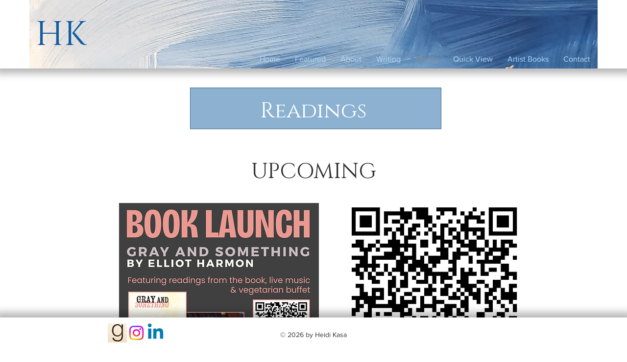

--- FILE ---
content_type: text/html; charset=UTF-8
request_url: https://www.heidikasa.com/events
body_size: 133647
content:
<!DOCTYPE html>
<html lang="en">
<head>
  
  <!-- SEO Tags -->
  <title>Events | Heidi Kasa Writer</title>
  <link rel="canonical" href="https://www.heidikasa.com/events"/>
  <meta property="og:title" content="Events | Heidi Kasa Writer"/>
  <meta property="og:url" content="https://www.heidikasa.com/events"/>
  <meta property="og:site_name" content="Heidi Kasa Writer"/>
  <meta property="og:type" content="website"/>
  <meta name="google-site-verification" content="gQMQGiqwQc77GTozXWrLuMG7iMIjDIskucJLZq3-nGU"/>
  <meta name="twitter:card" content="summary_large_image"/>
  <meta name="twitter:title" content="Events | Heidi Kasa Writer"/>

  
  <meta charset='utf-8'>
  <meta name="viewport" content="width=device-width, initial-scale=1" id="wixDesktopViewport" />
  <meta http-equiv="X-UA-Compatible" content="IE=edge">
  <meta name="generator" content="Wix.com Website Builder"/>

  <link rel="icon" sizes="192x192" href="https://static.wixstatic.com/media/26d245_608566dd45034769856dad1d3a70834f%7Emv2.gif/v1/fill/w_192%2Ch_192%2Clg_1%2Cusm_0.66_1.00_0.01/26d245_608566dd45034769856dad1d3a70834f%7Emv2.gif" type="image/png"/>
  <link rel="shortcut icon" href="https://static.wixstatic.com/media/26d245_608566dd45034769856dad1d3a70834f%7Emv2.gif/v1/fill/w_192%2Ch_192%2Clg_1%2Cusm_0.66_1.00_0.01/26d245_608566dd45034769856dad1d3a70834f%7Emv2.gif" type="image/png"/>
  <link rel="apple-touch-icon" href="https://static.wixstatic.com/media/26d245_608566dd45034769856dad1d3a70834f%7Emv2.gif/v1/fill/w_180%2Ch_180%2Clg_1%2Cusm_0.66_1.00_0.01/26d245_608566dd45034769856dad1d3a70834f%7Emv2.gif" type="image/png"/>

  <!-- Safari Pinned Tab Icon -->
  <!-- <link rel="mask-icon" href="https://static.wixstatic.com/media/26d245_608566dd45034769856dad1d3a70834f%7Emv2.gif/v1/fill/w_192%2Ch_192%2Clg_1%2Cusm_0.66_1.00_0.01/26d245_608566dd45034769856dad1d3a70834f%7Emv2.gif"> -->

  <!-- Original trials -->
  


  <!-- Segmenter Polyfill -->
  <script>
    if (!window.Intl || !window.Intl.Segmenter) {
      (function() {
        var script = document.createElement('script');
        script.src = 'https://static.parastorage.com/unpkg/@formatjs/intl-segmenter@11.7.10/polyfill.iife.js';
        document.head.appendChild(script);
      })();
    }
  </script>

  <!-- Legacy Polyfills -->
  <script nomodule="" src="https://static.parastorage.com/unpkg/core-js-bundle@3.2.1/minified.js"></script>
  <script nomodule="" src="https://static.parastorage.com/unpkg/focus-within-polyfill@5.0.9/dist/focus-within-polyfill.js"></script>

  <!-- Performance API Polyfills -->
  <script>
  (function () {
    var noop = function noop() {};
    if ("performance" in window === false) {
      window.performance = {};
    }
    window.performance.mark = performance.mark || noop;
    window.performance.measure = performance.measure || noop;
    if ("now" in window.performance === false) {
      var nowOffset = Date.now();
      if (performance.timing && performance.timing.navigationStart) {
        nowOffset = performance.timing.navigationStart;
      }
      window.performance.now = function now() {
        return Date.now() - nowOffset;
      };
    }
  })();
  </script>

  <!-- Globals Definitions -->
  <script>
    (function () {
      var now = Date.now()
      window.initialTimestamps = {
        initialTimestamp: now,
        initialRequestTimestamp: Math.round(performance.timeOrigin ? performance.timeOrigin : now - performance.now())
      }

      window.thunderboltTag = "libs-releases-GA-local"
      window.thunderboltVersion = "1.16780.0"
    })();
  </script>

  <!-- Essential Viewer Model -->
  <script type="application/json" id="wix-essential-viewer-model">{"fleetConfig":{"fleetName":"thunderbolt-seo-isolated-renderer","type":"GA","code":0},"mode":{"qa":false,"enableTestApi":false,"debug":false,"ssrIndicator":false,"ssrOnly":false,"siteAssetsFallback":"enable","versionIndicator":false},"componentsLibrariesTopology":[{"artifactId":"editor-elements","namespace":"wixui","url":"https:\/\/static.parastorage.com\/services\/editor-elements\/1.14853.0"},{"artifactId":"editor-elements","namespace":"dsgnsys","url":"https:\/\/static.parastorage.com\/services\/editor-elements\/1.14853.0"}],"siteFeaturesConfigs":{"sessionManager":{"isRunningInDifferentSiteContext":false}},"language":{"userLanguage":"en"},"siteAssets":{"clientTopology":{"mediaRootUrl":"https:\/\/static.wixstatic.com","staticMediaUrl":"https:\/\/static.wixstatic.com\/media","moduleRepoUrl":"https:\/\/static.parastorage.com\/unpkg","fileRepoUrl":"https:\/\/static.parastorage.com\/services","viewerAppsUrl":"https:\/\/viewer-apps.parastorage.com","viewerAssetsUrl":"https:\/\/viewer-assets.parastorage.com","siteAssetsUrl":"https:\/\/siteassets.parastorage.com","pageJsonServerUrls":["https:\/\/pages.parastorage.com","https:\/\/staticorigin.wixstatic.com","https:\/\/www.heidikasa.com","https:\/\/fallback.wix.com\/wix-html-editor-pages-webapp\/page"],"pathOfTBModulesInFileRepoForFallback":"wix-thunderbolt\/dist\/"}},"siteFeatures":["accessibility","appMonitoring","assetsLoader","businessLogger","captcha","clickHandlerRegistrar","commonConfig","componentsLoader","componentsRegistry","consentPolicy","cyclicTabbing","domSelectors","environmentWixCodeSdk","environment","locationWixCodeSdk","mpaNavigation","navigationManager","navigationPhases","ooi","pages","panorama","renderer","reporter","router","scrollRestoration","seoWixCodeSdk","seo","sessionManager","siteMembersWixCodeSdk","siteMembers","siteScrollBlocker","siteWixCodeSdk","speculationRules","ssrCache","stores","structureApi","thunderboltInitializer","tpaCommons","translations","usedPlatformApis","warmupData","windowMessageRegistrar","windowWixCodeSdk","wixCustomElementComponent","wixEmbedsApi","componentsReact","platform"],"site":{"externalBaseUrl":"https:\/\/www.heidikasa.com","isSEO":true},"media":{"staticMediaUrl":"https:\/\/static.wixstatic.com\/media","mediaRootUrl":"https:\/\/static.wixstatic.com\/","staticVideoUrl":"https:\/\/video.wixstatic.com\/"},"requestUrl":"https:\/\/www.heidikasa.com\/events","rollout":{"siteAssetsVersionsRollout":false,"isDACRollout":1,"isTBRollout":false},"commonConfig":{"brand":"wix","host":"VIEWER","bsi":"","consentPolicy":{},"consentPolicyHeader":{},"siteRevision":"553","renderingFlow":"NONE","language":"en","locale":"en-us"},"interactionSampleRatio":0.01,"dynamicModelUrl":"https:\/\/www.heidikasa.com\/_api\/v2\/dynamicmodel","accessTokensUrl":"https:\/\/www.heidikasa.com\/_api\/v1\/access-tokens","isExcludedFromSecurityExperiments":false,"experiments":{"specs.thunderbolt.hardenFetchAndXHR":true,"specs.thunderbolt.securityExperiments":true}}</script>
  <script>window.viewerModel = JSON.parse(document.getElementById('wix-essential-viewer-model').textContent)</script>

  <script>
    window.commonConfig = viewerModel.commonConfig
  </script>

  
  <!-- BEGIN handleAccessTokens bundle -->

  <script data-url="https://static.parastorage.com/services/wix-thunderbolt/dist/handleAccessTokens.inline.4f2f9a53.bundle.min.js">(()=>{"use strict";function e(e){let{context:o,property:r,value:n,enumerable:i=!0}=e,c=e.get,l=e.set;if(!r||void 0===n&&!c&&!l)return new Error("property and value are required");let a=o||globalThis,s=a?.[r],u={};if(void 0!==n)u.value=n;else{if(c){let e=t(c);e&&(u.get=e)}if(l){let e=t(l);e&&(u.set=e)}}let p={...u,enumerable:i||!1,configurable:!1};void 0!==n&&(p.writable=!1);try{Object.defineProperty(a,r,p)}catch(e){return e instanceof TypeError?s:e}return s}function t(e,t){return"function"==typeof e?e:!0===e?.async&&"function"==typeof e.func?t?async function(t){return e.func(t)}:async function(){return e.func()}:"function"==typeof e?.func?e.func:void 0}try{e({property:"strictDefine",value:e})}catch{}try{e({property:"defineStrictObject",value:r})}catch{}try{e({property:"defineStrictMethod",value:n})}catch{}var o=["toString","toLocaleString","valueOf","constructor","prototype"];function r(t){let{context:n,property:c,propertiesToExclude:l=[],skipPrototype:a=!1,hardenPrototypePropertiesToExclude:s=[]}=t;if(!c)return new Error("property is required");let u=(n||globalThis)[c],p={},f=i(n,c);u&&("object"==typeof u||"function"==typeof u)&&Reflect.ownKeys(u).forEach(t=>{if(!l.includes(t)&&!o.includes(t)){let o=i(u,t);if(o&&(o.writable||o.configurable)){let{value:r,get:n,set:i,enumerable:c=!1}=o,l={};void 0!==r?l.value=r:n?l.get=n:i&&(l.set=i);try{let o=e({context:u,property:t,...l,enumerable:c});p[t]=o}catch(e){if(!(e instanceof TypeError))throw e;try{p[t]=o.value||o.get||o.set}catch{}}}}});let d={originalObject:u,originalProperties:p};if(!a&&void 0!==u?.prototype){let e=r({context:u,property:"prototype",propertiesToExclude:s,skipPrototype:!0});e instanceof Error||(d.originalPrototype=e?.originalObject,d.originalPrototypeProperties=e?.originalProperties)}return e({context:n,property:c,value:u,enumerable:f?.enumerable}),d}function n(t,o){let r=(o||globalThis)[t],n=i(o||globalThis,t);return r&&n&&(n.writable||n.configurable)?(Object.freeze(r),e({context:globalThis,property:t,value:r})):r}function i(e,t){if(e&&t)try{return Reflect.getOwnPropertyDescriptor(e,t)}catch{return}}function c(e){if("string"!=typeof e)return e;try{return decodeURIComponent(e).toLowerCase().trim()}catch{return e.toLowerCase().trim()}}function l(e,t){let o="";if("string"==typeof e)o=e.split("=")[0]?.trim()||"";else{if(!e||"string"!=typeof e.name)return!1;o=e.name}return t.has(c(o)||"")}function a(e,t){let o;return o="string"==typeof e?e.split(";").map(e=>e.trim()).filter(e=>e.length>0):e||[],o.filter(e=>!l(e,t))}var s=null;function u(){return null===s&&(s=typeof Document>"u"?void 0:Object.getOwnPropertyDescriptor(Document.prototype,"cookie")),s}function p(t,o){if(!globalThis?.cookieStore)return;let r=globalThis.cookieStore.get.bind(globalThis.cookieStore),n=globalThis.cookieStore.getAll.bind(globalThis.cookieStore),i=globalThis.cookieStore.set.bind(globalThis.cookieStore),c=globalThis.cookieStore.delete.bind(globalThis.cookieStore);return e({context:globalThis.CookieStore.prototype,property:"get",value:async function(e){return l(("string"==typeof e?e:e.name)||"",t)?null:r.call(this,e)},enumerable:!0}),e({context:globalThis.CookieStore.prototype,property:"getAll",value:async function(){return a(await n.apply(this,Array.from(arguments)),t)},enumerable:!0}),e({context:globalThis.CookieStore.prototype,property:"set",value:async function(){let e=Array.from(arguments);if(!l(1===e.length?e[0].name:e[0],t))return i.apply(this,e);o&&console.warn(o)},enumerable:!0}),e({context:globalThis.CookieStore.prototype,property:"delete",value:async function(){let e=Array.from(arguments);if(!l(1===e.length?e[0].name:e[0],t))return c.apply(this,e)},enumerable:!0}),e({context:globalThis.cookieStore,property:"prototype",value:globalThis.CookieStore.prototype,enumerable:!1}),e({context:globalThis,property:"cookieStore",value:globalThis.cookieStore,enumerable:!0}),{get:r,getAll:n,set:i,delete:c}}var f=["TextEncoder","TextDecoder","XMLHttpRequestEventTarget","EventTarget","URL","JSON","Reflect","Object","Array","Map","Set","WeakMap","WeakSet","Promise","Symbol","Error"],d=["addEventListener","removeEventListener","dispatchEvent","encodeURI","encodeURIComponent","decodeURI","decodeURIComponent"];const y=(e,t)=>{try{const o=t?t.get.call(document):document.cookie;return o.split(";").map(e=>e.trim()).filter(t=>t?.startsWith(e))[0]?.split("=")[1]}catch(e){return""}},g=(e="",t="",o="/")=>`${e}=; ${t?`domain=${t};`:""} max-age=0; path=${o}; expires=Thu, 01 Jan 1970 00:00:01 GMT`;function m(){(function(){if("undefined"!=typeof window){const e=performance.getEntriesByType("navigation")[0];return"back_forward"===(e?.type||"")}return!1})()&&function(){const{counter:e}=function(){const e=b("getItem");if(e){const[t,o]=e.split("-"),r=o?parseInt(o,10):0;if(r>=3){const e=t?Number(t):0;if(Date.now()-e>6e4)return{counter:0}}return{counter:r}}return{counter:0}}();e<3?(!function(e=1){b("setItem",`${Date.now()}-${e}`)}(e+1),window.location.reload()):console.error("ATS: Max reload attempts reached")}()}function b(e,t){try{return sessionStorage[e]("reload",t||"")}catch(e){console.error("ATS: Error calling sessionStorage:",e)}}const h="client-session-bind",v="sec-fetch-unsupported",{experiments:w}=window.viewerModel,T=[h,"client-binding",v,"svSession","smSession","server-session-bind","wixSession2","wixSession3"].map(e=>e.toLowerCase()),{cookie:S}=function(t,o){let r=new Set(t);return e({context:document,property:"cookie",set:{func:e=>function(e,t,o,r){let n=u(),i=c(t.split(";")[0]||"")||"";[...o].every(e=>!i.startsWith(e.toLowerCase()))&&n?.set?n.set.call(e,t):r&&console.warn(r)}(document,e,r,o)},get:{func:()=>function(e,t){let o=u();if(!o?.get)throw new Error("Cookie descriptor or getter not available");return a(o.get.call(e),t).join("; ")}(document,r)},enumerable:!0}),{cookieStore:p(r,o),cookie:u()}}(T),k="tbReady",x="security_overrideGlobals",{experiments:E,siteFeaturesConfigs:C,accessTokensUrl:P}=window.viewerModel,R=P,M={},O=(()=>{const e=y(h,S);if(w["specs.thunderbolt.browserCacheReload"]){y(v,S)||e?b("removeItem"):m()}return(()=>{const e=g(h),t=g(h,location.hostname);S.set.call(document,e),S.set.call(document,t)})(),e})();O&&(M["client-binding"]=O);const D=fetch;addEventListener(k,function e(t){const{logger:o}=t.detail;try{window.tb.init({fetch:D,fetchHeaders:M})}catch(e){const t=new Error("TB003");o.meter(`${x}_${t.message}`,{paramsOverrides:{errorType:x,eventString:t.message}}),window?.viewerModel?.mode.debug&&console.error(e)}finally{removeEventListener(k,e)}}),E["specs.thunderbolt.hardenFetchAndXHR"]||(window.fetchDynamicModel=()=>C.sessionManager.isRunningInDifferentSiteContext?Promise.resolve({}):fetch(R,{credentials:"same-origin",headers:M}).then(function(e){if(!e.ok)throw new Error(`[${e.status}]${e.statusText}`);return e.json()}),window.dynamicModelPromise=window.fetchDynamicModel())})();
//# sourceMappingURL=https://static.parastorage.com/services/wix-thunderbolt/dist/handleAccessTokens.inline.4f2f9a53.bundle.min.js.map</script>

<!-- END handleAccessTokens bundle -->

<!-- BEGIN overrideGlobals bundle -->

<script data-url="https://static.parastorage.com/services/wix-thunderbolt/dist/overrideGlobals.inline.ec13bfcf.bundle.min.js">(()=>{"use strict";function e(e){let{context:r,property:o,value:n,enumerable:i=!0}=e,c=e.get,a=e.set;if(!o||void 0===n&&!c&&!a)return new Error("property and value are required");let l=r||globalThis,u=l?.[o],s={};if(void 0!==n)s.value=n;else{if(c){let e=t(c);e&&(s.get=e)}if(a){let e=t(a);e&&(s.set=e)}}let p={...s,enumerable:i||!1,configurable:!1};void 0!==n&&(p.writable=!1);try{Object.defineProperty(l,o,p)}catch(e){return e instanceof TypeError?u:e}return u}function t(e,t){return"function"==typeof e?e:!0===e?.async&&"function"==typeof e.func?t?async function(t){return e.func(t)}:async function(){return e.func()}:"function"==typeof e?.func?e.func:void 0}try{e({property:"strictDefine",value:e})}catch{}try{e({property:"defineStrictObject",value:o})}catch{}try{e({property:"defineStrictMethod",value:n})}catch{}var r=["toString","toLocaleString","valueOf","constructor","prototype"];function o(t){let{context:n,property:c,propertiesToExclude:a=[],skipPrototype:l=!1,hardenPrototypePropertiesToExclude:u=[]}=t;if(!c)return new Error("property is required");let s=(n||globalThis)[c],p={},f=i(n,c);s&&("object"==typeof s||"function"==typeof s)&&Reflect.ownKeys(s).forEach(t=>{if(!a.includes(t)&&!r.includes(t)){let r=i(s,t);if(r&&(r.writable||r.configurable)){let{value:o,get:n,set:i,enumerable:c=!1}=r,a={};void 0!==o?a.value=o:n?a.get=n:i&&(a.set=i);try{let r=e({context:s,property:t,...a,enumerable:c});p[t]=r}catch(e){if(!(e instanceof TypeError))throw e;try{p[t]=r.value||r.get||r.set}catch{}}}}});let d={originalObject:s,originalProperties:p};if(!l&&void 0!==s?.prototype){let e=o({context:s,property:"prototype",propertiesToExclude:u,skipPrototype:!0});e instanceof Error||(d.originalPrototype=e?.originalObject,d.originalPrototypeProperties=e?.originalProperties)}return e({context:n,property:c,value:s,enumerable:f?.enumerable}),d}function n(t,r){let o=(r||globalThis)[t],n=i(r||globalThis,t);return o&&n&&(n.writable||n.configurable)?(Object.freeze(o),e({context:globalThis,property:t,value:o})):o}function i(e,t){if(e&&t)try{return Reflect.getOwnPropertyDescriptor(e,t)}catch{return}}function c(e){if("string"!=typeof e)return e;try{return decodeURIComponent(e).toLowerCase().trim()}catch{return e.toLowerCase().trim()}}function a(e,t){return e instanceof Headers?e.forEach((r,o)=>{l(o,t)||e.delete(o)}):Object.keys(e).forEach(r=>{l(r,t)||delete e[r]}),e}function l(e,t){return!t.has(c(e)||"")}function u(e,t){let r=!0,o=function(e){let t,r;if(globalThis.Request&&e instanceof Request)t=e.url;else{if("function"!=typeof e?.toString)throw new Error("Unsupported type for url");t=e.toString()}try{return new URL(t).pathname}catch{return r=t.replace(/#.+/gi,"").split("?").shift(),r.startsWith("/")?r:`/${r}`}}(e),n=c(o);return n&&t.some(e=>n.includes(e))&&(r=!1),r}function s(t,r,o){let n=fetch,i=XMLHttpRequest,c=new Set(r);function s(){let e=new i,r=e.open,n=e.setRequestHeader;return e.open=function(){let n=Array.from(arguments),i=n[1];if(n.length<2||u(i,t))return r.apply(e,n);throw new Error(o||`Request not allowed for path ${i}`)},e.setRequestHeader=function(t,r){l(decodeURIComponent(t),c)&&n.call(e,t,r)},e}return e({property:"fetch",value:function(){let e=function(e,t){return globalThis.Request&&e[0]instanceof Request&&e[0]?.headers?a(e[0].headers,t):e[1]?.headers&&a(e[1].headers,t),e}(arguments,c);return u(arguments[0],t)?n.apply(globalThis,Array.from(e)):new Promise((e,t)=>{t(new Error(o||`Request not allowed for path ${arguments[0]}`))})},enumerable:!0}),e({property:"XMLHttpRequest",value:s,enumerable:!0}),Object.keys(i).forEach(e=>{s[e]=i[e]}),{fetch:n,XMLHttpRequest:i}}var p=["TextEncoder","TextDecoder","XMLHttpRequestEventTarget","EventTarget","URL","JSON","Reflect","Object","Array","Map","Set","WeakMap","WeakSet","Promise","Symbol","Error"],f=["addEventListener","removeEventListener","dispatchEvent","encodeURI","encodeURIComponent","decodeURI","decodeURIComponent"];const d=function(){let t=globalThis.open,r=document.open;function o(e,r,o){let n="string"!=typeof e,i=t.call(window,e,r,o);return n||e&&function(e){return e.startsWith("//")&&/(?:[a-z0-9](?:[a-z0-9-]{0,61}[a-z0-9])?\.)+[a-z0-9][a-z0-9-]{0,61}[a-z0-9]/g.test(`${location.protocol}:${e}`)&&(e=`${location.protocol}${e}`),!e.startsWith("http")||new URL(e).hostname===location.hostname}(e)?{}:i}return e({property:"open",value:o,context:globalThis,enumerable:!0}),e({property:"open",value:function(e,t,n){return e?o(e,t,n):r.call(document,e||"",t||"",n||"")},context:document,enumerable:!0}),{open:t,documentOpen:r}},y=function(){let t=document.createElement,r=Element.prototype.setAttribute,o=Element.prototype.setAttributeNS;return e({property:"createElement",context:document,value:function(n,i){let a=t.call(document,n,i);if("iframe"===c(n)){e({property:"srcdoc",context:a,get:()=>"",set:()=>{console.warn("`srcdoc` is not allowed in iframe elements.")}});let t=function(e,t){"srcdoc"!==e.toLowerCase()?r.call(a,e,t):console.warn("`srcdoc` attribute is not allowed to be set.")},n=function(e,t,r){"srcdoc"!==t.toLowerCase()?o.call(a,e,t,r):console.warn("`srcdoc` attribute is not allowed to be set.")};a.setAttribute=t,a.setAttributeNS=n}return a},enumerable:!0}),{createElement:t,setAttribute:r,setAttributeNS:o}},m=["client-binding"],b=["/_api/v1/access-tokens","/_api/v2/dynamicmodel","/_api/one-app-session-web/v3/businesses"],h=function(){let t=setTimeout,r=setInterval;return o("setTimeout",0,globalThis),o("setInterval",0,globalThis),{setTimeout:t,setInterval:r};function o(t,r,o){let n=o||globalThis,i=n[t];if(!i||"function"!=typeof i)throw new Error(`Function ${t} not found or is not a function`);e({property:t,value:function(){let e=Array.from(arguments);if("string"!=typeof e[r])return i.apply(n,e);console.warn(`Calling ${t} with a String Argument at index ${r} is not allowed`)},context:o,enumerable:!0})}},v=function(){if(navigator&&"serviceWorker"in navigator){let t=navigator.serviceWorker.register;return e({context:navigator.serviceWorker,property:"register",value:function(){console.log("Service worker registration is not allowed")},enumerable:!0}),{register:t}}return{}};performance.mark("overrideGlobals started");const{isExcludedFromSecurityExperiments:g,experiments:w}=window.viewerModel,E=!g&&w["specs.thunderbolt.securityExperiments"];try{d(),E&&y(),w["specs.thunderbolt.hardenFetchAndXHR"]&&E&&s(b,m),v(),(e=>{let t=[],r=[];r=r.concat(["TextEncoder","TextDecoder"]),e&&(r=r.concat(["XMLHttpRequestEventTarget","EventTarget"])),r=r.concat(["URL","JSON"]),e&&(t=t.concat(["addEventListener","removeEventListener"])),t=t.concat(["encodeURI","encodeURIComponent","decodeURI","decodeURIComponent"]),r=r.concat(["String","Number"]),e&&r.push("Object"),r=r.concat(["Reflect"]),t.forEach(e=>{n(e),["addEventListener","removeEventListener"].includes(e)&&n(e,document)}),r.forEach(e=>{o({property:e})})})(E),E&&h()}catch(e){window?.viewerModel?.mode.debug&&console.error(e);const t=new Error("TB006");window.fedops?.reportError(t,"security_overrideGlobals"),window.Sentry?window.Sentry.captureException(t):globalThis.defineStrictProperty("sentryBuffer",[t],window,!1)}performance.mark("overrideGlobals ended")})();
//# sourceMappingURL=https://static.parastorage.com/services/wix-thunderbolt/dist/overrideGlobals.inline.ec13bfcf.bundle.min.js.map</script>

<!-- END overrideGlobals bundle -->


  
  <script>
    window.commonConfig = viewerModel.commonConfig

	
  </script>

  <!-- Initial CSS -->
  <style data-url="https://static.parastorage.com/services/wix-thunderbolt/dist/main.347af09f.min.css">@keyframes slide-horizontal-new{0%{transform:translateX(100%)}}@keyframes slide-horizontal-old{80%{opacity:1}to{opacity:0;transform:translateX(-100%)}}@keyframes slide-vertical-new{0%{transform:translateY(-100%)}}@keyframes slide-vertical-old{80%{opacity:1}to{opacity:0;transform:translateY(100%)}}@keyframes out-in-new{0%{opacity:0}}@keyframes out-in-old{to{opacity:0}}:root:active-view-transition{view-transition-name:none}::view-transition{pointer-events:none}:root:active-view-transition::view-transition-new(page-group),:root:active-view-transition::view-transition-old(page-group){animation-duration:.6s;cursor:wait;pointer-events:all}:root:active-view-transition-type(SlideHorizontal)::view-transition-old(page-group){animation:slide-horizontal-old .6s cubic-bezier(.83,0,.17,1) forwards;mix-blend-mode:normal}:root:active-view-transition-type(SlideHorizontal)::view-transition-new(page-group){animation:slide-horizontal-new .6s cubic-bezier(.83,0,.17,1) backwards;mix-blend-mode:normal}:root:active-view-transition-type(SlideVertical)::view-transition-old(page-group){animation:slide-vertical-old .6s cubic-bezier(.83,0,.17,1) forwards;mix-blend-mode:normal}:root:active-view-transition-type(SlideVertical)::view-transition-new(page-group){animation:slide-vertical-new .6s cubic-bezier(.83,0,.17,1) backwards;mix-blend-mode:normal}:root:active-view-transition-type(OutIn)::view-transition-old(page-group){animation:out-in-old .35s cubic-bezier(.22,1,.36,1) forwards}:root:active-view-transition-type(OutIn)::view-transition-new(page-group){animation:out-in-new .35s cubic-bezier(.64,0,.78,0) .35s backwards}@media(prefers-reduced-motion:reduce){::view-transition-group(*),::view-transition-new(*),::view-transition-old(*){animation:none!important}}body,html{background:transparent;border:0;margin:0;outline:0;padding:0;vertical-align:baseline}body{--scrollbar-width:0px;font-family:Arial,Helvetica,sans-serif;font-size:10px}body,html{height:100%}body{overflow-x:auto;overflow-y:scroll}body:not(.responsive) #site-root{min-width:var(--site-width);width:100%}body:not([data-js-loaded]) [data-hide-prejs]{visibility:hidden}interact-element{display:contents}#SITE_CONTAINER{position:relative}:root{--one-unit:1vw;--section-max-width:9999px;--spx-stopper-max:9999px;--spx-stopper-min:0px;--browser-zoom:1}@supports(-webkit-appearance:none) and (stroke-color:transparent){:root{--safari-sticky-fix:opacity;--experimental-safari-sticky-fix:translateZ(0)}}@supports(container-type:inline-size){:root{--one-unit:1cqw}}[id^=oldHoverBox-]{mix-blend-mode:plus-lighter;transition:opacity .5s ease,visibility .5s ease}[data-mesh-id$=inlineContent-gridContainer]:has(>[id^=oldHoverBox-]){isolation:isolate}</style>
<style data-url="https://static.parastorage.com/services/wix-thunderbolt/dist/main.renderer.9cb0985f.min.css">a,abbr,acronym,address,applet,b,big,blockquote,button,caption,center,cite,code,dd,del,dfn,div,dl,dt,em,fieldset,font,footer,form,h1,h2,h3,h4,h5,h6,header,i,iframe,img,ins,kbd,label,legend,li,nav,object,ol,p,pre,q,s,samp,section,small,span,strike,strong,sub,sup,table,tbody,td,tfoot,th,thead,title,tr,tt,u,ul,var{background:transparent;border:0;margin:0;outline:0;padding:0;vertical-align:baseline}input,select,textarea{box-sizing:border-box;font-family:Helvetica,Arial,sans-serif}ol,ul{list-style:none}blockquote,q{quotes:none}ins{text-decoration:none}del{text-decoration:line-through}table{border-collapse:collapse;border-spacing:0}a{cursor:pointer;text-decoration:none}.testStyles{overflow-y:hidden}.reset-button{-webkit-appearance:none;background:none;border:0;color:inherit;font:inherit;line-height:normal;outline:0;overflow:visible;padding:0;-webkit-user-select:none;-moz-user-select:none;-ms-user-select:none}:focus{outline:none}body.device-mobile-optimized:not(.disable-site-overflow){overflow-x:hidden;overflow-y:scroll}body.device-mobile-optimized:not(.responsive) #SITE_CONTAINER{margin-left:auto;margin-right:auto;overflow-x:visible;position:relative;width:320px}body.device-mobile-optimized:not(.responsive):not(.blockSiteScrolling) #SITE_CONTAINER{margin-top:0}body.device-mobile-optimized>*{max-width:100%!important}body.device-mobile-optimized #site-root{overflow-x:hidden;overflow-y:hidden}@supports(overflow:clip){body.device-mobile-optimized #site-root{overflow-x:clip;overflow-y:clip}}body.device-mobile-non-optimized #SITE_CONTAINER #site-root{overflow-x:clip;overflow-y:clip}body.device-mobile-non-optimized.fullScreenMode{background-color:#5f6360}body.device-mobile-non-optimized.fullScreenMode #MOBILE_ACTIONS_MENU,body.device-mobile-non-optimized.fullScreenMode #SITE_BACKGROUND,body.device-mobile-non-optimized.fullScreenMode #site-root,body.fullScreenMode #WIX_ADS{visibility:hidden}body.fullScreenMode{overflow-x:hidden!important;overflow-y:hidden!important}body.fullScreenMode.device-mobile-optimized #TINY_MENU{opacity:0;pointer-events:none}body.fullScreenMode-scrollable.device-mobile-optimized{overflow-x:hidden!important;overflow-y:auto!important}body.fullScreenMode-scrollable.device-mobile-optimized #masterPage,body.fullScreenMode-scrollable.device-mobile-optimized #site-root{overflow-x:hidden!important;overflow-y:hidden!important}body.fullScreenMode-scrollable.device-mobile-optimized #SITE_BACKGROUND,body.fullScreenMode-scrollable.device-mobile-optimized #masterPage{height:auto!important}body.fullScreenMode-scrollable.device-mobile-optimized #masterPage.mesh-layout{height:0!important}body.blockSiteScrolling,body.siteScrollingBlocked{position:fixed;width:100%}body.blockSiteScrolling #SITE_CONTAINER{margin-top:calc(var(--blocked-site-scroll-margin-top)*-1)}#site-root{margin:0 auto;min-height:100%;position:relative;top:var(--wix-ads-height)}#site-root img:not([src]){visibility:hidden}#site-root svg img:not([src]){visibility:visible}.auto-generated-link{color:inherit}#SCROLL_TO_BOTTOM,#SCROLL_TO_TOP{height:0}.has-click-trigger{cursor:pointer}.fullScreenOverlay{bottom:0;display:flex;justify-content:center;left:0;overflow-y:hidden;position:fixed;right:0;top:-60px;z-index:1005}.fullScreenOverlay>.fullScreenOverlayContent{bottom:0;left:0;margin:0 auto;overflow:hidden;position:absolute;right:0;top:60px;transform:translateZ(0)}[data-mesh-id$=centeredContent],[data-mesh-id$=form],[data-mesh-id$=inlineContent]{pointer-events:none;position:relative}[data-mesh-id$=-gridWrapper],[data-mesh-id$=-rotated-wrapper]{pointer-events:none}[data-mesh-id$=-gridContainer]>*,[data-mesh-id$=-rotated-wrapper]>*,[data-mesh-id$=inlineContent]>:not([data-mesh-id$=-gridContainer]){pointer-events:auto}.device-mobile-optimized #masterPage.mesh-layout #SOSP_CONTAINER_CUSTOM_ID{grid-area:2/1/3/2;-ms-grid-row:2;position:relative}#masterPage.mesh-layout{-ms-grid-rows:max-content max-content min-content max-content;-ms-grid-columns:100%;align-items:start;display:-ms-grid;display:grid;grid-template-columns:100%;grid-template-rows:max-content max-content min-content max-content;justify-content:stretch}#masterPage.mesh-layout #PAGES_CONTAINER,#masterPage.mesh-layout #SITE_FOOTER-placeholder,#masterPage.mesh-layout #SITE_FOOTER_WRAPPER,#masterPage.mesh-layout #SITE_HEADER-placeholder,#masterPage.mesh-layout #SITE_HEADER_WRAPPER,#masterPage.mesh-layout #SOSP_CONTAINER_CUSTOM_ID[data-state~=mobileView],#masterPage.mesh-layout #soapAfterPagesContainer,#masterPage.mesh-layout #soapBeforePagesContainer{-ms-grid-row-align:start;-ms-grid-column-align:start;-ms-grid-column:1}#masterPage.mesh-layout #SITE_HEADER-placeholder,#masterPage.mesh-layout #SITE_HEADER_WRAPPER{grid-area:1/1/2/2;-ms-grid-row:1}#masterPage.mesh-layout #PAGES_CONTAINER,#masterPage.mesh-layout #soapAfterPagesContainer,#masterPage.mesh-layout #soapBeforePagesContainer{grid-area:3/1/4/2;-ms-grid-row:3}#masterPage.mesh-layout #soapAfterPagesContainer,#masterPage.mesh-layout #soapBeforePagesContainer{width:100%}#masterPage.mesh-layout #PAGES_CONTAINER{align-self:stretch}#masterPage.mesh-layout main#PAGES_CONTAINER{display:block}#masterPage.mesh-layout #SITE_FOOTER-placeholder,#masterPage.mesh-layout #SITE_FOOTER_WRAPPER{grid-area:4/1/5/2;-ms-grid-row:4}#masterPage.mesh-layout #SITE_PAGES,#masterPage.mesh-layout [data-mesh-id=PAGES_CONTAINERcenteredContent],#masterPage.mesh-layout [data-mesh-id=PAGES_CONTAINERinlineContent]{height:100%}#masterPage.mesh-layout.desktop>*{width:100%}#masterPage.mesh-layout #PAGES_CONTAINER,#masterPage.mesh-layout #SITE_FOOTER,#masterPage.mesh-layout #SITE_FOOTER_WRAPPER,#masterPage.mesh-layout #SITE_HEADER,#masterPage.mesh-layout #SITE_HEADER_WRAPPER,#masterPage.mesh-layout #SITE_PAGES,#masterPage.mesh-layout #masterPageinlineContent{position:relative}#masterPage.mesh-layout #SITE_HEADER{grid-area:1/1/2/2}#masterPage.mesh-layout #SITE_FOOTER{grid-area:4/1/5/2}#masterPage.mesh-layout.overflow-x-clip #SITE_FOOTER,#masterPage.mesh-layout.overflow-x-clip #SITE_HEADER{overflow-x:clip}[data-z-counter]{z-index:0}[data-z-counter="0"]{z-index:auto}.wixSiteProperties{-webkit-font-smoothing:antialiased;-moz-osx-font-smoothing:grayscale}:root{--wst-button-color-fill-primary:rgb(var(--color_48));--wst-button-color-border-primary:rgb(var(--color_49));--wst-button-color-text-primary:rgb(var(--color_50));--wst-button-color-fill-primary-hover:rgb(var(--color_51));--wst-button-color-border-primary-hover:rgb(var(--color_52));--wst-button-color-text-primary-hover:rgb(var(--color_53));--wst-button-color-fill-primary-disabled:rgb(var(--color_54));--wst-button-color-border-primary-disabled:rgb(var(--color_55));--wst-button-color-text-primary-disabled:rgb(var(--color_56));--wst-button-color-fill-secondary:rgb(var(--color_57));--wst-button-color-border-secondary:rgb(var(--color_58));--wst-button-color-text-secondary:rgb(var(--color_59));--wst-button-color-fill-secondary-hover:rgb(var(--color_60));--wst-button-color-border-secondary-hover:rgb(var(--color_61));--wst-button-color-text-secondary-hover:rgb(var(--color_62));--wst-button-color-fill-secondary-disabled:rgb(var(--color_63));--wst-button-color-border-secondary-disabled:rgb(var(--color_64));--wst-button-color-text-secondary-disabled:rgb(var(--color_65));--wst-color-fill-base-1:rgb(var(--color_36));--wst-color-fill-base-2:rgb(var(--color_37));--wst-color-fill-base-shade-1:rgb(var(--color_38));--wst-color-fill-base-shade-2:rgb(var(--color_39));--wst-color-fill-base-shade-3:rgb(var(--color_40));--wst-color-fill-accent-1:rgb(var(--color_41));--wst-color-fill-accent-2:rgb(var(--color_42));--wst-color-fill-accent-3:rgb(var(--color_43));--wst-color-fill-accent-4:rgb(var(--color_44));--wst-color-fill-background-primary:rgb(var(--color_11));--wst-color-fill-background-secondary:rgb(var(--color_12));--wst-color-text-primary:rgb(var(--color_15));--wst-color-text-secondary:rgb(var(--color_14));--wst-color-action:rgb(var(--color_18));--wst-color-disabled:rgb(var(--color_39));--wst-color-title:rgb(var(--color_45));--wst-color-subtitle:rgb(var(--color_46));--wst-color-line:rgb(var(--color_47));--wst-font-style-h2:var(--font_2);--wst-font-style-h3:var(--font_3);--wst-font-style-h4:var(--font_4);--wst-font-style-h5:var(--font_5);--wst-font-style-h6:var(--font_6);--wst-font-style-body-large:var(--font_7);--wst-font-style-body-medium:var(--font_8);--wst-font-style-body-small:var(--font_9);--wst-font-style-body-x-small:var(--font_10);--wst-color-custom-1:rgb(var(--color_13));--wst-color-custom-2:rgb(var(--color_16));--wst-color-custom-3:rgb(var(--color_17));--wst-color-custom-4:rgb(var(--color_19));--wst-color-custom-5:rgb(var(--color_20));--wst-color-custom-6:rgb(var(--color_21));--wst-color-custom-7:rgb(var(--color_22));--wst-color-custom-8:rgb(var(--color_23));--wst-color-custom-9:rgb(var(--color_24));--wst-color-custom-10:rgb(var(--color_25));--wst-color-custom-11:rgb(var(--color_26));--wst-color-custom-12:rgb(var(--color_27));--wst-color-custom-13:rgb(var(--color_28));--wst-color-custom-14:rgb(var(--color_29));--wst-color-custom-15:rgb(var(--color_30));--wst-color-custom-16:rgb(var(--color_31));--wst-color-custom-17:rgb(var(--color_32));--wst-color-custom-18:rgb(var(--color_33));--wst-color-custom-19:rgb(var(--color_34));--wst-color-custom-20:rgb(var(--color_35))}.wix-presets-wrapper{display:contents}</style>

  <meta name="format-detection" content="telephone=no">
  <meta name="skype_toolbar" content="skype_toolbar_parser_compatible">
  
  

  

  

  <!-- head performance data start -->
  
  <!-- head performance data end -->
  

    


    
<style data-href="https://static.parastorage.com/services/editor-elements-library/dist/thunderbolt/rb_wixui.thunderbolt_bootstrap.a1b00b19.min.css">.cwL6XW{cursor:pointer}.sNF2R0{opacity:0}.hLoBV3{transition:opacity var(--transition-duration) cubic-bezier(.37,0,.63,1)}.Rdf41z,.hLoBV3{opacity:1}.ftlZWo{transition:opacity var(--transition-duration) cubic-bezier(.37,0,.63,1)}.ATGlOr,.ftlZWo{opacity:0}.KQSXD0{transition:opacity var(--transition-duration) cubic-bezier(.64,0,.78,0)}.KQSXD0,.pagQKE{opacity:1}._6zG5H{opacity:0;transition:opacity var(--transition-duration) cubic-bezier(.22,1,.36,1)}.BB49uC{transform:translateX(100%)}.j9xE1V{transition:transform var(--transition-duration) cubic-bezier(.87,0,.13,1)}.ICs7Rs,.j9xE1V{transform:translateX(0)}.DxijZJ{transition:transform var(--transition-duration) cubic-bezier(.87,0,.13,1)}.B5kjYq,.DxijZJ{transform:translateX(-100%)}.cJijIV{transition:transform var(--transition-duration) cubic-bezier(.87,0,.13,1)}.cJijIV,.hOxaWM{transform:translateX(0)}.T9p3fN{transform:translateX(100%);transition:transform var(--transition-duration) cubic-bezier(.87,0,.13,1)}.qDxYJm{transform:translateY(100%)}.aA9V0P{transition:transform var(--transition-duration) cubic-bezier(.87,0,.13,1)}.YPXPAS,.aA9V0P{transform:translateY(0)}.Xf2zsA{transition:transform var(--transition-duration) cubic-bezier(.87,0,.13,1)}.Xf2zsA,.y7Kt7s{transform:translateY(-100%)}.EeUgMu{transition:transform var(--transition-duration) cubic-bezier(.87,0,.13,1)}.EeUgMu,.fdHrtm{transform:translateY(0)}.WIFaG4{transform:translateY(100%);transition:transform var(--transition-duration) cubic-bezier(.87,0,.13,1)}body:not(.responsive) .JsJXaX{overflow-x:clip}:root:active-view-transition .JsJXaX{view-transition-name:page-group}.AnQkDU{display:grid;grid-template-columns:1fr;grid-template-rows:1fr;height:100%}.AnQkDU>div{align-self:stretch!important;grid-area:1/1/2/2;justify-self:stretch!important}.StylableButton2545352419__root{-archetype:box;border:none;box-sizing:border-box;cursor:pointer;display:block;height:100%;min-height:10px;min-width:10px;padding:0;touch-action:manipulation;width:100%}.StylableButton2545352419__root[disabled]{pointer-events:none}.StylableButton2545352419__root:not(:hover):not([disabled]).StylableButton2545352419--hasBackgroundColor{background-color:var(--corvid-background-color)!important}.StylableButton2545352419__root:hover:not([disabled]).StylableButton2545352419--hasHoverBackgroundColor{background-color:var(--corvid-hover-background-color)!important}.StylableButton2545352419__root:not(:hover)[disabled].StylableButton2545352419--hasDisabledBackgroundColor{background-color:var(--corvid-disabled-background-color)!important}.StylableButton2545352419__root:not(:hover):not([disabled]).StylableButton2545352419--hasBorderColor{border-color:var(--corvid-border-color)!important}.StylableButton2545352419__root:hover:not([disabled]).StylableButton2545352419--hasHoverBorderColor{border-color:var(--corvid-hover-border-color)!important}.StylableButton2545352419__root:not(:hover)[disabled].StylableButton2545352419--hasDisabledBorderColor{border-color:var(--corvid-disabled-border-color)!important}.StylableButton2545352419__root.StylableButton2545352419--hasBorderRadius{border-radius:var(--corvid-border-radius)!important}.StylableButton2545352419__root.StylableButton2545352419--hasBorderWidth{border-width:var(--corvid-border-width)!important}.StylableButton2545352419__root:not(:hover):not([disabled]).StylableButton2545352419--hasColor,.StylableButton2545352419__root:not(:hover):not([disabled]).StylableButton2545352419--hasColor .StylableButton2545352419__label{color:var(--corvid-color)!important}.StylableButton2545352419__root:hover:not([disabled]).StylableButton2545352419--hasHoverColor,.StylableButton2545352419__root:hover:not([disabled]).StylableButton2545352419--hasHoverColor .StylableButton2545352419__label{color:var(--corvid-hover-color)!important}.StylableButton2545352419__root:not(:hover)[disabled].StylableButton2545352419--hasDisabledColor,.StylableButton2545352419__root:not(:hover)[disabled].StylableButton2545352419--hasDisabledColor .StylableButton2545352419__label{color:var(--corvid-disabled-color)!important}.StylableButton2545352419__link{-archetype:box;box-sizing:border-box;color:#000;text-decoration:none}.StylableButton2545352419__container{align-items:center;display:flex;flex-basis:auto;flex-direction:row;flex-grow:1;height:100%;justify-content:center;overflow:hidden;transition:all .2s ease,visibility 0s;width:100%}.StylableButton2545352419__label{-archetype:text;-controller-part-type:LayoutChildDisplayDropdown,LayoutFlexChildSpacing(first);max-width:100%;min-width:1.8em;overflow:hidden;text-align:center;text-overflow:ellipsis;transition:inherit;white-space:nowrap}.StylableButton2545352419__root.StylableButton2545352419--isMaxContent .StylableButton2545352419__label{text-overflow:unset}.StylableButton2545352419__root.StylableButton2545352419--isWrapText .StylableButton2545352419__label{min-width:10px;overflow-wrap:break-word;white-space:break-spaces;word-break:break-word}.StylableButton2545352419__icon{-archetype:icon;-controller-part-type:LayoutChildDisplayDropdown,LayoutFlexChildSpacing(last);flex-shrink:0;height:50px;min-width:1px;transition:inherit}.StylableButton2545352419__icon.StylableButton2545352419--override{display:block!important}.StylableButton2545352419__icon svg,.StylableButton2545352419__icon>span{display:flex;height:inherit;width:inherit}.StylableButton2545352419__root:not(:hover):not([disalbed]).StylableButton2545352419--hasIconColor .StylableButton2545352419__icon svg{fill:var(--corvid-icon-color)!important;stroke:var(--corvid-icon-color)!important}.StylableButton2545352419__root:hover:not([disabled]).StylableButton2545352419--hasHoverIconColor .StylableButton2545352419__icon svg{fill:var(--corvid-hover-icon-color)!important;stroke:var(--corvid-hover-icon-color)!important}.StylableButton2545352419__root:not(:hover)[disabled].StylableButton2545352419--hasDisabledIconColor .StylableButton2545352419__icon svg{fill:var(--corvid-disabled-icon-color)!important;stroke:var(--corvid-disabled-icon-color)!important}.aeyn4z{bottom:0;left:0;position:absolute;right:0;top:0}.qQrFOK{cursor:pointer}.VDJedC{-webkit-tap-highlight-color:rgba(0,0,0,0);fill:var(--corvid-fill-color,var(--fill));fill-opacity:var(--fill-opacity);stroke:var(--corvid-stroke-color,var(--stroke));stroke-opacity:var(--stroke-opacity);stroke-width:var(--stroke-width);filter:var(--drop-shadow,none);opacity:var(--opacity);transform:var(--flip)}.VDJedC,.VDJedC svg{bottom:0;left:0;position:absolute;right:0;top:0}.VDJedC svg{height:var(--svg-calculated-height,100%);margin:auto;padding:var(--svg-calculated-padding,0);width:var(--svg-calculated-width,100%)}.VDJedC svg:not([data-type=ugc]){overflow:visible}.l4CAhn *{vector-effect:non-scaling-stroke}.Z_l5lU{-webkit-text-size-adjust:100%;-moz-text-size-adjust:100%;text-size-adjust:100%}ol.font_100,ul.font_100{color:#080808;font-family:"Arial, Helvetica, sans-serif",serif;font-size:10px;font-style:normal;font-variant:normal;font-weight:400;letter-spacing:normal;line-height:normal;margin:0;text-decoration:none}ol.font_100 li,ul.font_100 li{margin-bottom:12px}ol.wix-list-text-align,ul.wix-list-text-align{list-style-position:inside}ol.wix-list-text-align h1,ol.wix-list-text-align h2,ol.wix-list-text-align h3,ol.wix-list-text-align h4,ol.wix-list-text-align h5,ol.wix-list-text-align h6,ol.wix-list-text-align p,ul.wix-list-text-align h1,ul.wix-list-text-align h2,ul.wix-list-text-align h3,ul.wix-list-text-align h4,ul.wix-list-text-align h5,ul.wix-list-text-align h6,ul.wix-list-text-align p{display:inline}.HQSswv{cursor:pointer}.yi6otz{clip:rect(0 0 0 0);border:0;height:1px;margin:-1px;overflow:hidden;padding:0;position:absolute;width:1px}.zQ9jDz [data-attr-richtext-marker=true]{display:block}.zQ9jDz [data-attr-richtext-marker=true] table{border-collapse:collapse;margin:15px 0;width:100%}.zQ9jDz [data-attr-richtext-marker=true] table td{padding:12px;position:relative}.zQ9jDz [data-attr-richtext-marker=true] table td:after{border-bottom:1px solid currentColor;border-left:1px solid currentColor;bottom:0;content:"";left:0;opacity:.2;position:absolute;right:0;top:0}.zQ9jDz [data-attr-richtext-marker=true] table tr td:last-child:after{border-right:1px solid currentColor}.zQ9jDz [data-attr-richtext-marker=true] table tr:first-child td:after{border-top:1px solid currentColor}@supports(-webkit-appearance:none) and (stroke-color:transparent){.qvSjx3>*>:first-child{vertical-align:top}}@supports(-webkit-touch-callout:none){.qvSjx3>*>:first-child{vertical-align:top}}.LkZBpT :is(p,h1,h2,h3,h4,h5,h6,ul,ol,span[data-attr-richtext-marker],blockquote,div) [class$=rich-text__text],.LkZBpT :is(p,h1,h2,h3,h4,h5,h6,ul,ol,span[data-attr-richtext-marker],blockquote,div)[class$=rich-text__text]{color:var(--corvid-color,currentColor)}.LkZBpT :is(p,h1,h2,h3,h4,h5,h6,ul,ol,span[data-attr-richtext-marker],blockquote,div) span[style*=color]{color:var(--corvid-color,currentColor)!important}.Kbom4H{direction:var(--text-direction);min-height:var(--min-height);min-width:var(--min-width)}.Kbom4H .upNqi2{word-wrap:break-word;height:100%;overflow-wrap:break-word;position:relative;width:100%}.Kbom4H .upNqi2 ul{list-style:disc inside}.Kbom4H .upNqi2 li{margin-bottom:12px}.MMl86N blockquote,.MMl86N div,.MMl86N h1,.MMl86N h2,.MMl86N h3,.MMl86N h4,.MMl86N h5,.MMl86N h6,.MMl86N p{letter-spacing:normal;line-height:normal}.gYHZuN{min-height:var(--min-height);min-width:var(--min-width)}.gYHZuN .upNqi2{word-wrap:break-word;height:100%;overflow-wrap:break-word;position:relative;width:100%}.gYHZuN .upNqi2 ol,.gYHZuN .upNqi2 ul{letter-spacing:normal;line-height:normal;margin-inline-start:.5em;padding-inline-start:1.3em}.gYHZuN .upNqi2 ul{list-style-type:disc}.gYHZuN .upNqi2 ol{list-style-type:decimal}.gYHZuN .upNqi2 ol ul,.gYHZuN .upNqi2 ul ul{line-height:normal;list-style-type:circle}.gYHZuN .upNqi2 ol ol ul,.gYHZuN .upNqi2 ol ul ul,.gYHZuN .upNqi2 ul ol ul,.gYHZuN .upNqi2 ul ul ul{line-height:normal;list-style-type:square}.gYHZuN .upNqi2 li{font-style:inherit;font-weight:inherit;letter-spacing:normal;line-height:inherit}.gYHZuN .upNqi2 h1,.gYHZuN .upNqi2 h2,.gYHZuN .upNqi2 h3,.gYHZuN .upNqi2 h4,.gYHZuN .upNqi2 h5,.gYHZuN .upNqi2 h6,.gYHZuN .upNqi2 p{letter-spacing:normal;line-height:normal;margin-block:0;margin:0}.gYHZuN .upNqi2 a{color:inherit}.MMl86N,.ku3DBC{word-wrap:break-word;direction:var(--text-direction);min-height:var(--min-height);min-width:var(--min-width);mix-blend-mode:var(--blendMode,normal);overflow-wrap:break-word;pointer-events:none;text-align:start;text-shadow:var(--textOutline,0 0 transparent),var(--textShadow,0 0 transparent);text-transform:var(--textTransform,"none")}.MMl86N>*,.ku3DBC>*{pointer-events:auto}.MMl86N li,.ku3DBC li{font-style:inherit;font-weight:inherit;letter-spacing:normal;line-height:inherit}.MMl86N ol,.MMl86N ul,.ku3DBC ol,.ku3DBC ul{letter-spacing:normal;line-height:normal;margin-inline-end:0;margin-inline-start:.5em}.MMl86N:not(.Vq6kJx) ol,.MMl86N:not(.Vq6kJx) ul,.ku3DBC:not(.Vq6kJx) ol,.ku3DBC:not(.Vq6kJx) ul{padding-inline-end:0;padding-inline-start:1.3em}.MMl86N ul,.ku3DBC ul{list-style-type:disc}.MMl86N ol,.ku3DBC ol{list-style-type:decimal}.MMl86N ol ul,.MMl86N ul ul,.ku3DBC ol ul,.ku3DBC ul ul{list-style-type:circle}.MMl86N ol ol ul,.MMl86N ol ul ul,.MMl86N ul ol ul,.MMl86N ul ul ul,.ku3DBC ol ol ul,.ku3DBC ol ul ul,.ku3DBC ul ol ul,.ku3DBC ul ul ul{list-style-type:square}.MMl86N blockquote,.MMl86N div,.MMl86N h1,.MMl86N h2,.MMl86N h3,.MMl86N h4,.MMl86N h5,.MMl86N h6,.MMl86N p,.ku3DBC blockquote,.ku3DBC div,.ku3DBC h1,.ku3DBC h2,.ku3DBC h3,.ku3DBC h4,.ku3DBC h5,.ku3DBC h6,.ku3DBC p{margin-block:0;margin:0}.MMl86N a,.ku3DBC a{color:inherit}.Vq6kJx li{margin-inline-end:0;margin-inline-start:1.3em}.Vd6aQZ{overflow:hidden;padding:0;pointer-events:none;white-space:nowrap}.mHZSwn{display:none}.lvxhkV{bottom:0;left:0;position:absolute;right:0;top:0;width:100%}.QJjwEo{transform:translateY(-100%);transition:.2s ease-in}.kdBXfh{transition:.2s}.MP52zt{opacity:0;transition:.2s ease-in}.MP52zt.Bhu9m5{z-index:-1!important}.LVP8Wf{opacity:1;transition:.2s}.VrZrC0{height:auto}.VrZrC0,.cKxVkc{position:relative;width:100%}:host(:not(.device-mobile-optimized)) .vlM3HR,body:not(.device-mobile-optimized) .vlM3HR{margin-left:calc((100% - var(--site-width))/2);width:var(--site-width)}.AT7o0U[data-focuscycled=active]{outline:1px solid transparent}.AT7o0U[data-focuscycled=active]:not(:focus-within){outline:2px solid transparent;transition:outline .01s ease}.AT7o0U .vlM3HR{bottom:0;left:0;position:absolute;right:0;top:0}.Tj01hh,.jhxvbR{display:block;height:100%;width:100%}.jhxvbR img{max-width:var(--wix-img-max-width,100%)}.jhxvbR[data-animate-blur] img{filter:blur(9px);transition:filter .8s ease-in}.jhxvbR[data-animate-blur] img[data-load-done]{filter:none}.WzbAF8{direction:var(--direction)}.WzbAF8 .mpGTIt .O6KwRn{display:var(--item-display);height:var(--item-size);margin-block:var(--item-margin-block);margin-inline:var(--item-margin-inline);width:var(--item-size)}.WzbAF8 .mpGTIt .O6KwRn:last-child{margin-block:0;margin-inline:0}.WzbAF8 .mpGTIt .O6KwRn .oRtuWN{display:block}.WzbAF8 .mpGTIt .O6KwRn .oRtuWN .YaS0jR{height:var(--item-size);width:var(--item-size)}.WzbAF8 .mpGTIt{height:100%;position:absolute;white-space:nowrap;width:100%}:host(.device-mobile-optimized) .WzbAF8 .mpGTIt,body.device-mobile-optimized .WzbAF8 .mpGTIt{white-space:normal}.big2ZD{display:grid;grid-template-columns:1fr;grid-template-rows:1fr;height:calc(100% - var(--wix-ads-height));left:0;margin-top:var(--wix-ads-height);position:fixed;top:0;width:100%}.SHHiV9,.big2ZD{pointer-events:none;z-index:var(--pinned-layer-in-container,var(--above-all-in-container))}</style>
<style data-href="https://static.parastorage.com/services/editor-elements-library/dist/thunderbolt/rb_wixui.thunderbolt_bootstrap-responsive.5018a9e9.min.css">._pfxlW{clip-path:inset(50%);height:24px;position:absolute;width:24px}._pfxlW:active,._pfxlW:focus{clip-path:unset;right:0;top:50%;transform:translateY(-50%)}._pfxlW.RG3k61{transform:translateY(-50%) rotate(180deg)}.r4OX7l,.xTjc1A{box-sizing:border-box;height:100%;overflow:visible;position:relative;width:auto}.r4OX7l[data-state~=header] a,.r4OX7l[data-state~=header] div,[data-state~=header].xTjc1A a,[data-state~=header].xTjc1A div{cursor:default!important}.r4OX7l .UiHgGh,.xTjc1A .UiHgGh{display:inline-block;height:100%;width:100%}.xTjc1A{--display:inline-block;cursor:pointer;display:var(--display);font:var(--fnt,var(--font_1))}.xTjc1A .yRj2ms{padding:0 var(--pad,5px)}.xTjc1A .JS76Uv{color:rgb(var(--txt,var(--color_15,color_15)));display:inline-block;padding:0 10px;transition:var(--trans,color .4s ease 0s)}.xTjc1A[data-state~=drop]{display:block;width:100%}.xTjc1A[data-state~=drop] .JS76Uv{padding:0 .5em}.xTjc1A[data-state~=link]:hover .JS76Uv,.xTjc1A[data-state~=over] .JS76Uv{color:rgb(var(--txth,var(--color_14,color_14)));transition:var(--trans,color .4s ease 0s)}.xTjc1A[data-state~=selected] .JS76Uv{color:rgb(var(--txts,var(--color_14,color_14)));transition:var(--trans,color .4s ease 0s)}.NHM1d1{overflow-x:hidden}.NHM1d1 .R_TAzU{display:flex;flex-direction:column;height:100%;width:100%}.NHM1d1 .R_TAzU .aOF1ks{flex:1}.NHM1d1 .R_TAzU .y7qwii{height:calc(100% - (var(--menuTotalBordersY, 0px)));overflow:visible;white-space:nowrap;width:calc(100% - (var(--menuTotalBordersX, 0px)))}.NHM1d1 .R_TAzU .y7qwii .Tg1gOB,.NHM1d1 .R_TAzU .y7qwii .p90CkU{direction:var(--menu-direction);display:inline-block;text-align:var(--menu-align,var(--align))}.NHM1d1 .R_TAzU .y7qwii .mvZ3NH{display:block;width:100%}.NHM1d1 .h3jCPd{direction:var(--submenus-direction);display:block;opacity:1;text-align:var(--submenus-align,var(--align));z-index:99999}.NHM1d1 .h3jCPd .wkJ2fp{display:inherit;overflow:visible;visibility:inherit;white-space:nowrap;width:auto}.NHM1d1 .h3jCPd.DlGBN0{transition:visibility;transition-delay:.2s;visibility:visible}.NHM1d1 .h3jCPd .p90CkU{display:inline-block}.NHM1d1 .vh74Xw{display:none}.XwCBRN>nav{bottom:0;left:0;right:0;top:0}.XwCBRN .h3jCPd,.XwCBRN .y7qwii,.XwCBRN>nav{position:absolute}.XwCBRN .h3jCPd{margin-top:7px;visibility:hidden}.XwCBRN .h3jCPd[data-dropMode=dropUp]{margin-bottom:7px;margin-top:0}.XwCBRN .wkJ2fp{background-color:rgba(var(--bgDrop,var(--color_11,color_11)),var(--alpha-bgDrop,1));border-radius:var(--rd,0);box-shadow:var(--shd,0 1px 4px rgba(0,0,0,.6))}.P0dCOY .PJ4KCX{background-color:rgba(var(--bg,var(--color_11,color_11)),var(--alpha-bg,1));bottom:0;left:0;overflow:hidden;position:absolute;right:0;top:0}.xpmKd_{border-radius:var(--overflow-wrapper-border-radius)}</style>
<style data-href="https://static.parastorage.com/services/editor-elements-library/dist/thunderbolt/rb_wixui.thunderbolt[HeaderContainer_AfterScroll].c99a4206.min.css">.PVTOEq{bottom:0;left:0;position:absolute;right:0;top:0;width:100%}.JbQvCF{transform:translateY(-100%);transition:.2s ease-in}.LvGYRg{transition:.2s}._C88Up{opacity:0;transition:.2s ease-in}._C88Up.RLRBWe{z-index:-1!important}.DPp8M_{opacity:1;transition:.2s}.Ze1d3J{height:auto}.E2Gu_X,.Ze1d3J{position:relative;width:100%}:host(:not(.device-mobile-optimized)) .ql53Bl,body:not(.device-mobile-optimized) .ql53Bl{margin-left:calc((100% - var(--site-width))/2);width:var(--site-width)}.tcsOnZ[data-focuscycled=active]{outline:1px solid transparent}.tcsOnZ[data-focuscycled=active]:not(:focus-within){outline:2px solid transparent;transition:outline .01s ease}.tcsOnZ .PVTOEq{background-color:var(--screenwidth-corvid-background-color,rgba(var(--bg,var(--color_11,color_11)),var(--alpha-bg,1)));border-bottom:var(--brwb,0) solid var(--screenwidth-corvid-border-color,rgba(var(--brd,var(--color_15,color_15)),var(--alpha-brd,1)));border-top:var(--brwt,0) solid var(--screenwidth-corvid-border-color,rgba(var(--brd,var(--color_15,color_15)),var(--alpha-brd,1)));box-shadow:var(--shd,0 0 5px rgba(0,0,0,.5));transition:all .3s ease}.tcsOnZ .vkyGBO.PVTOEq{background-color:rgba(var(--bg-scrl,var(--color_11,color_11)),var(--alpha-bg-scrl,1));border-bottom:var(--brwb-scrl,0) solid var(--screenwidth-corvid-border-color,rgba(var(--brd-scrl,var(--color_15,color_15)),var(--alpha-brd-scrl,1)));border-top:var(--brwt-scrl,0) solid var(--screenwidth-corvid-border-color,rgba(var(--brd-scrl,var(--color_15,color_15)),var(--alpha-brd-scrl,1)));box-shadow:var(--shd-scrl,0 0 5px rgba(0,0,0,.5))}</style>
<style data-href="https://static.parastorage.com/services/editor-elements-library/dist/thunderbolt/rb_wixui.thunderbolt_bootstrap-classic.72e6a2a3.min.css">.PlZyDq{touch-action:manipulation}.uDW_Qe{align-items:center;box-sizing:border-box;display:flex;justify-content:var(--label-align);min-width:100%;text-align:initial;width:-moz-max-content;width:max-content}.uDW_Qe:before{max-width:var(--margin-start,0)}.uDW_Qe:after,.uDW_Qe:before{align-self:stretch;content:"";flex-grow:1}.uDW_Qe:after{max-width:var(--margin-end,0)}.FubTgk{height:100%}.FubTgk .uDW_Qe{border-radius:var(--corvid-border-radius,var(--rd,0));bottom:0;box-shadow:var(--shd,0 1px 4px rgba(0,0,0,.6));left:0;position:absolute;right:0;top:0;transition:var(--trans1,border-color .4s ease 0s,background-color .4s ease 0s)}.FubTgk .uDW_Qe:link,.FubTgk .uDW_Qe:visited{border-color:transparent}.FubTgk .l7_2fn{color:var(--corvid-color,rgb(var(--txt,var(--color_15,color_15))));font:var(--fnt,var(--font_5));margin:0;position:relative;transition:var(--trans2,color .4s ease 0s);white-space:nowrap}.FubTgk[aria-disabled=false] .uDW_Qe{background-color:var(--corvid-background-color,rgba(var(--bg,var(--color_17,color_17)),var(--alpha-bg,1)));border:solid var(--corvid-border-color,rgba(var(--brd,var(--color_15,color_15)),var(--alpha-brd,1))) var(--corvid-border-width,var(--brw,0));cursor:pointer!important}:host(.device-mobile-optimized) .FubTgk[aria-disabled=false]:active .uDW_Qe,body.device-mobile-optimized .FubTgk[aria-disabled=false]:active .uDW_Qe{background-color:var(--corvid-hover-background-color,rgba(var(--bgh,var(--color_18,color_18)),var(--alpha-bgh,1)));border-color:var(--corvid-hover-border-color,rgba(var(--brdh,var(--color_15,color_15)),var(--alpha-brdh,1)))}:host(.device-mobile-optimized) .FubTgk[aria-disabled=false]:active .l7_2fn,body.device-mobile-optimized .FubTgk[aria-disabled=false]:active .l7_2fn{color:var(--corvid-hover-color,rgb(var(--txth,var(--color_15,color_15))))}:host(:not(.device-mobile-optimized)) .FubTgk[aria-disabled=false]:hover .uDW_Qe,body:not(.device-mobile-optimized) .FubTgk[aria-disabled=false]:hover .uDW_Qe{background-color:var(--corvid-hover-background-color,rgba(var(--bgh,var(--color_18,color_18)),var(--alpha-bgh,1)));border-color:var(--corvid-hover-border-color,rgba(var(--brdh,var(--color_15,color_15)),var(--alpha-brdh,1)))}:host(:not(.device-mobile-optimized)) .FubTgk[aria-disabled=false]:hover .l7_2fn,body:not(.device-mobile-optimized) .FubTgk[aria-disabled=false]:hover .l7_2fn{color:var(--corvid-hover-color,rgb(var(--txth,var(--color_15,color_15))))}.FubTgk[aria-disabled=true] .uDW_Qe{background-color:var(--corvid-disabled-background-color,rgba(var(--bgd,204,204,204),var(--alpha-bgd,1)));border-color:var(--corvid-disabled-border-color,rgba(var(--brdd,204,204,204),var(--alpha-brdd,1)));border-style:solid;border-width:var(--corvid-border-width,var(--brw,0))}.FubTgk[aria-disabled=true] .l7_2fn{color:var(--corvid-disabled-color,rgb(var(--txtd,255,255,255)))}.uUxqWY{align-items:center;box-sizing:border-box;display:flex;justify-content:var(--label-align);min-width:100%;text-align:initial;width:-moz-max-content;width:max-content}.uUxqWY:before{max-width:var(--margin-start,0)}.uUxqWY:after,.uUxqWY:before{align-self:stretch;content:"";flex-grow:1}.uUxqWY:after{max-width:var(--margin-end,0)}.Vq4wYb[aria-disabled=false] .uUxqWY{cursor:pointer}:host(.device-mobile-optimized) .Vq4wYb[aria-disabled=false]:active .wJVzSK,body.device-mobile-optimized .Vq4wYb[aria-disabled=false]:active .wJVzSK{color:var(--corvid-hover-color,rgb(var(--txth,var(--color_15,color_15))));transition:var(--trans,color .4s ease 0s)}:host(:not(.device-mobile-optimized)) .Vq4wYb[aria-disabled=false]:hover .wJVzSK,body:not(.device-mobile-optimized) .Vq4wYb[aria-disabled=false]:hover .wJVzSK{color:var(--corvid-hover-color,rgb(var(--txth,var(--color_15,color_15))));transition:var(--trans,color .4s ease 0s)}.Vq4wYb .uUxqWY{bottom:0;left:0;position:absolute;right:0;top:0}.Vq4wYb .wJVzSK{color:var(--corvid-color,rgb(var(--txt,var(--color_15,color_15))));font:var(--fnt,var(--font_5));transition:var(--trans,color .4s ease 0s);white-space:nowrap}.Vq4wYb[aria-disabled=true] .wJVzSK{color:var(--corvid-disabled-color,rgb(var(--txtd,255,255,255)))}:host(:not(.device-mobile-optimized)) .CohWsy,body:not(.device-mobile-optimized) .CohWsy{display:flex}:host(:not(.device-mobile-optimized)) .V5AUxf,body:not(.device-mobile-optimized) .V5AUxf{-moz-column-gap:var(--margin);column-gap:var(--margin);direction:var(--direction);display:flex;margin:0 auto;position:relative;width:calc(100% - var(--padding)*2)}:host(:not(.device-mobile-optimized)) .V5AUxf>*,body:not(.device-mobile-optimized) .V5AUxf>*{direction:ltr;flex:var(--column-flex) 1 0%;left:0;margin-bottom:var(--padding);margin-top:var(--padding);min-width:0;position:relative;top:0}:host(.device-mobile-optimized) .V5AUxf,body.device-mobile-optimized .V5AUxf{display:block;padding-bottom:var(--padding-y);padding-left:var(--padding-x,0);padding-right:var(--padding-x,0);padding-top:var(--padding-y);position:relative}:host(.device-mobile-optimized) .V5AUxf>*,body.device-mobile-optimized .V5AUxf>*{margin-bottom:var(--margin);position:relative}:host(.device-mobile-optimized) .V5AUxf>:first-child,body.device-mobile-optimized .V5AUxf>:first-child{margin-top:var(--firstChildMarginTop,0)}:host(.device-mobile-optimized) .V5AUxf>:last-child,body.device-mobile-optimized .V5AUxf>:last-child{margin-bottom:var(--lastChildMarginBottom)}.LIhNy3{backface-visibility:hidden}.jhxvbR,.mtrorN{display:block;height:100%;width:100%}.jhxvbR img{max-width:var(--wix-img-max-width,100%)}.jhxvbR[data-animate-blur] img{filter:blur(9px);transition:filter .8s ease-in}.jhxvbR[data-animate-blur] img[data-load-done]{filter:none}.if7Vw2{height:100%;left:0;-webkit-mask-image:var(--mask-image,none);mask-image:var(--mask-image,none);-webkit-mask-position:var(--mask-position,0);mask-position:var(--mask-position,0);-webkit-mask-repeat:var(--mask-repeat,no-repeat);mask-repeat:var(--mask-repeat,no-repeat);-webkit-mask-size:var(--mask-size,100%);mask-size:var(--mask-size,100%);overflow:hidden;pointer-events:var(--fill-layer-background-media-pointer-events);position:absolute;top:0;width:100%}.if7Vw2.f0uTJH{clip:rect(0,auto,auto,0)}.if7Vw2 .i1tH8h{height:100%;position:absolute;top:0;width:100%}.if7Vw2 .DXi4PB{height:var(--fill-layer-image-height,100%);opacity:var(--fill-layer-image-opacity)}.if7Vw2 .DXi4PB img{height:100%;width:100%}@supports(-webkit-hyphens:none){.if7Vw2.f0uTJH{clip:auto;-webkit-clip-path:inset(0)}}.wG8dni{height:100%}.tcElKx{background-color:var(--bg-overlay-color);background-image:var(--bg-gradient);transition:var(--inherit-transition)}.ImALHf,.Ybjs9b{opacity:var(--fill-layer-video-opacity)}.UWmm3w{bottom:var(--media-padding-bottom);height:var(--media-padding-height);position:absolute;top:var(--media-padding-top);width:100%}.Yjj1af{transform:scale(var(--scale,1));transition:var(--transform-duration,transform 0s)}.ImALHf{height:100%;position:relative;width:100%}.KCM6zk{opacity:var(--fill-layer-video-opacity,var(--fill-layer-image-opacity,1))}.KCM6zk .DXi4PB,.KCM6zk .ImALHf,.KCM6zk .Ybjs9b{opacity:1}._uqPqy{clip-path:var(--fill-layer-clip)}._uqPqy,.eKyYhK{position:absolute;top:0}._uqPqy,.eKyYhK,.x0mqQS img{height:100%;width:100%}.pnCr6P{opacity:0}.blf7sp,.pnCr6P{position:absolute;top:0}.blf7sp{height:0;left:0;overflow:hidden;width:0}.rWP3Gv{left:0;pointer-events:var(--fill-layer-background-media-pointer-events);position:var(--fill-layer-background-media-position)}.Tr4n3d,.rWP3Gv,.wRqk6s{height:100%;top:0;width:100%}.wRqk6s{position:absolute}.Tr4n3d{background-color:var(--fill-layer-background-overlay-color);opacity:var(--fill-layer-background-overlay-blend-opacity-fallback,1);position:var(--fill-layer-background-overlay-position);transform:var(--fill-layer-background-overlay-transform)}@supports(mix-blend-mode:overlay){.Tr4n3d{mix-blend-mode:var(--fill-layer-background-overlay-blend-mode);opacity:var(--fill-layer-background-overlay-blend-opacity,1)}}.VXAmO2{--divider-pin-height__:min(1,calc(var(--divider-layers-pin-factor__) + 1));--divider-pin-layer-height__:var( --divider-layers-pin-factor__ );--divider-pin-border__:min(1,calc(var(--divider-layers-pin-factor__) / -1 + 1));height:calc(var(--divider-height__) + var(--divider-pin-height__)*var(--divider-layers-size__)*var(--divider-layers-y__))}.VXAmO2,.VXAmO2 .dy3w_9{left:0;position:absolute;width:100%}.VXAmO2 .dy3w_9{--divider-layer-i__:var(--divider-layer-i,0);background-position:left calc(50% + var(--divider-offset-x__) + var(--divider-layers-x__)*var(--divider-layer-i__)) bottom;background-repeat:repeat-x;border-bottom-style:solid;border-bottom-width:calc(var(--divider-pin-border__)*var(--divider-layer-i__)*var(--divider-layers-y__));height:calc(var(--divider-height__) + var(--divider-pin-layer-height__)*var(--divider-layer-i__)*var(--divider-layers-y__));opacity:calc(1 - var(--divider-layer-i__)/(var(--divider-layer-i__) + 1))}.UORcXs{--divider-height__:var(--divider-top-height,auto);--divider-offset-x__:var(--divider-top-offset-x,0px);--divider-layers-size__:var(--divider-top-layers-size,0);--divider-layers-y__:var(--divider-top-layers-y,0px);--divider-layers-x__:var(--divider-top-layers-x,0px);--divider-layers-pin-factor__:var(--divider-top-layers-pin-factor,0);border-top:var(--divider-top-padding,0) solid var(--divider-top-color,currentColor);opacity:var(--divider-top-opacity,1);top:0;transform:var(--divider-top-flip,scaleY(-1))}.UORcXs .dy3w_9{background-image:var(--divider-top-image,none);background-size:var(--divider-top-size,contain);border-color:var(--divider-top-color,currentColor);bottom:0;filter:var(--divider-top-filter,none)}.UORcXs .dy3w_9[data-divider-layer="1"]{display:var(--divider-top-layer-1-display,block)}.UORcXs .dy3w_9[data-divider-layer="2"]{display:var(--divider-top-layer-2-display,block)}.UORcXs .dy3w_9[data-divider-layer="3"]{display:var(--divider-top-layer-3-display,block)}.Io4VUz{--divider-height__:var(--divider-bottom-height,auto);--divider-offset-x__:var(--divider-bottom-offset-x,0px);--divider-layers-size__:var(--divider-bottom-layers-size,0);--divider-layers-y__:var(--divider-bottom-layers-y,0px);--divider-layers-x__:var(--divider-bottom-layers-x,0px);--divider-layers-pin-factor__:var(--divider-bottom-layers-pin-factor,0);border-bottom:var(--divider-bottom-padding,0) solid var(--divider-bottom-color,currentColor);bottom:0;opacity:var(--divider-bottom-opacity,1);transform:var(--divider-bottom-flip,none)}.Io4VUz .dy3w_9{background-image:var(--divider-bottom-image,none);background-size:var(--divider-bottom-size,contain);border-color:var(--divider-bottom-color,currentColor);bottom:0;filter:var(--divider-bottom-filter,none)}.Io4VUz .dy3w_9[data-divider-layer="1"]{display:var(--divider-bottom-layer-1-display,block)}.Io4VUz .dy3w_9[data-divider-layer="2"]{display:var(--divider-bottom-layer-2-display,block)}.Io4VUz .dy3w_9[data-divider-layer="3"]{display:var(--divider-bottom-layer-3-display,block)}.YzqVVZ{overflow:visible;position:relative}.mwF7X1{backface-visibility:hidden}.YGilLk{cursor:pointer}.Tj01hh{display:block}.MW5IWV,.Tj01hh{height:100%;width:100%}.MW5IWV{left:0;-webkit-mask-image:var(--mask-image,none);mask-image:var(--mask-image,none);-webkit-mask-position:var(--mask-position,0);mask-position:var(--mask-position,0);-webkit-mask-repeat:var(--mask-repeat,no-repeat);mask-repeat:var(--mask-repeat,no-repeat);-webkit-mask-size:var(--mask-size,100%);mask-size:var(--mask-size,100%);overflow:hidden;pointer-events:var(--fill-layer-background-media-pointer-events);position:absolute;top:0}.MW5IWV.N3eg0s{clip:rect(0,auto,auto,0)}.MW5IWV .Kv1aVt{height:100%;position:absolute;top:0;width:100%}.MW5IWV .dLPlxY{height:var(--fill-layer-image-height,100%);opacity:var(--fill-layer-image-opacity)}.MW5IWV .dLPlxY img{height:100%;width:100%}@supports(-webkit-hyphens:none){.MW5IWV.N3eg0s{clip:auto;-webkit-clip-path:inset(0)}}.VgO9Yg{height:100%}.LWbAav{background-color:var(--bg-overlay-color);background-image:var(--bg-gradient);transition:var(--inherit-transition)}.K_YxMd,.yK6aSC{opacity:var(--fill-layer-video-opacity)}.NGjcJN{bottom:var(--media-padding-bottom);height:var(--media-padding-height);position:absolute;top:var(--media-padding-top);width:100%}.mNGsUM{transform:scale(var(--scale,1));transition:var(--transform-duration,transform 0s)}.K_YxMd{height:100%;position:relative;width:100%}wix-media-canvas{display:block;height:100%}.I8xA4L{opacity:var(--fill-layer-video-opacity,var(--fill-layer-image-opacity,1))}.I8xA4L .K_YxMd,.I8xA4L .dLPlxY,.I8xA4L .yK6aSC{opacity:1}.bX9O_S{clip-path:var(--fill-layer-clip)}.Z_wCwr,.bX9O_S{position:absolute;top:0}.Jxk_UL img,.Z_wCwr,.bX9O_S{height:100%;width:100%}.K8MSra{opacity:0}.K8MSra,.YTb3b4{position:absolute;top:0}.YTb3b4{height:0;left:0;overflow:hidden;width:0}.SUz0WK{left:0;pointer-events:var(--fill-layer-background-media-pointer-events);position:var(--fill-layer-background-media-position)}.FNxOn5,.SUz0WK,.m4khSP{height:100%;top:0;width:100%}.FNxOn5{position:absolute}.m4khSP{background-color:var(--fill-layer-background-overlay-color);opacity:var(--fill-layer-background-overlay-blend-opacity-fallback,1);position:var(--fill-layer-background-overlay-position);transform:var(--fill-layer-background-overlay-transform)}@supports(mix-blend-mode:overlay){.m4khSP{mix-blend-mode:var(--fill-layer-background-overlay-blend-mode);opacity:var(--fill-layer-background-overlay-blend-opacity,1)}}._C0cVf{bottom:0;left:0;position:absolute;right:0;top:0;width:100%}.hFwGTD{transform:translateY(-100%);transition:.2s ease-in}.IQgXoP{transition:.2s}.Nr3Nid{opacity:0;transition:.2s ease-in}.Nr3Nid.l4oO6c{z-index:-1!important}.iQuoC4{opacity:1;transition:.2s}.CJF7A2{height:auto}.CJF7A2,.U4Bvut{position:relative;width:100%}:host(:not(.device-mobile-optimized)) .G5K6X8,body:not(.device-mobile-optimized) .G5K6X8{margin-left:calc((100% - var(--site-width))/2);width:var(--site-width)}.xU8fqS[data-focuscycled=active]{outline:1px solid transparent}.xU8fqS[data-focuscycled=active]:not(:focus-within){outline:2px solid transparent;transition:outline .01s ease}.xU8fqS ._4XcTfy{background-color:var(--screenwidth-corvid-background-color,rgba(var(--bg,var(--color_11,color_11)),var(--alpha-bg,1)));border-bottom:var(--brwb,0) solid var(--screenwidth-corvid-border-color,rgba(var(--brd,var(--color_15,color_15)),var(--alpha-brd,1)));border-top:var(--brwt,0) solid var(--screenwidth-corvid-border-color,rgba(var(--brd,var(--color_15,color_15)),var(--alpha-brd,1)));bottom:0;box-shadow:var(--shd,0 0 5px rgba(0,0,0,.7));left:0;position:absolute;right:0;top:0}.xU8fqS .gUbusX{background-color:rgba(var(--bgctr,var(--color_11,color_11)),var(--alpha-bgctr,1));border-radius:var(--rd,0);bottom:var(--brwb,0);top:var(--brwt,0)}.xU8fqS .G5K6X8,.xU8fqS .gUbusX{left:0;position:absolute;right:0}.xU8fqS .G5K6X8{bottom:0;top:0}:host(.device-mobile-optimized) .xU8fqS .G5K6X8,body.device-mobile-optimized .xU8fqS .G5K6X8{left:10px;right:10px}.SPY_vo{pointer-events:none}.BmZ5pC{min-height:calc(100vh - var(--wix-ads-height));min-width:var(--site-width);position:var(--bg-position);top:var(--wix-ads-height)}.BmZ5pC,.nTOEE9{height:100%;width:100%}.nTOEE9{overflow:hidden;position:relative}.nTOEE9.sqUyGm:hover{cursor:url([data-uri]),auto}.nTOEE9.C_JY0G:hover{cursor:url([data-uri]),auto}.RZQnmg{background-color:rgb(var(--color_11));border-radius:50%;bottom:12px;height:40px;opacity:0;pointer-events:none;position:absolute;right:12px;width:40px}.RZQnmg path{fill:rgb(var(--color_15))}.RZQnmg:focus{cursor:auto;opacity:1;pointer-events:auto}.rYiAuL{cursor:pointer}.gSXewE{height:0;left:0;overflow:hidden;top:0;width:0}.OJQ_3L,.gSXewE{position:absolute}.OJQ_3L{background-color:rgb(var(--color_11));border-radius:300px;bottom:0;cursor:pointer;height:40px;margin:16px 16px;opacity:0;pointer-events:none;right:0;width:40px}.OJQ_3L path{fill:rgb(var(--color_12))}.OJQ_3L:focus{cursor:auto;opacity:1;pointer-events:auto}.j7pOnl{box-sizing:border-box;height:100%;width:100%}.BI8PVQ{min-height:var(--image-min-height);min-width:var(--image-min-width)}.BI8PVQ img,img.BI8PVQ{filter:var(--filter-effect-svg-url);-webkit-mask-image:var(--mask-image,none);mask-image:var(--mask-image,none);-webkit-mask-position:var(--mask-position,0);mask-position:var(--mask-position,0);-webkit-mask-repeat:var(--mask-repeat,no-repeat);mask-repeat:var(--mask-repeat,no-repeat);-webkit-mask-size:var(--mask-size,100% 100%);mask-size:var(--mask-size,100% 100%);-o-object-position:var(--object-position);object-position:var(--object-position)}.MazNVa{left:var(--left,auto);position:var(--position-fixed,static);top:var(--top,auto);z-index:var(--z-index,auto)}.MazNVa .BI8PVQ img{box-shadow:0 0 0 #000;position:static;-webkit-user-select:none;-moz-user-select:none;-ms-user-select:none;user-select:none}.MazNVa .j7pOnl{display:block;overflow:hidden}.MazNVa .BI8PVQ{overflow:hidden}.c7cMWz{bottom:0;left:0;position:absolute;right:0;top:0}.FVGvCX{height:auto;position:relative;width:100%}body:not(.responsive) .zK7MhX{align-self:start;grid-area:1/1/1/1;height:100%;justify-self:stretch;left:0;position:relative}:host(:not(.device-mobile-optimized)) .c7cMWz,body:not(.device-mobile-optimized) .c7cMWz{margin-left:calc((100% - var(--site-width))/2);width:var(--site-width)}.fEm0Bo .c7cMWz{background-color:rgba(var(--bg,var(--color_11,color_11)),var(--alpha-bg,1));overflow:hidden}:host(.device-mobile-optimized) .c7cMWz,body.device-mobile-optimized .c7cMWz{left:10px;right:10px}.PFkO7r{bottom:0;left:0;position:absolute;right:0;top:0}.HT5ybB{height:auto;position:relative;width:100%}body:not(.responsive) .dBAkHi{align-self:start;grid-area:1/1/1/1;height:100%;justify-self:stretch;left:0;position:relative}:host(:not(.device-mobile-optimized)) .PFkO7r,body:not(.device-mobile-optimized) .PFkO7r{margin-left:calc((100% - var(--site-width))/2);width:var(--site-width)}:host(.device-mobile-optimized) .PFkO7r,body.device-mobile-optimized .PFkO7r{left:10px;right:10px}</style>
<style data-href="https://static.parastorage.com/services/editor-elements-library/dist/thunderbolt/rb_wixui.thunderbolt[StripColumnsContainer_DesignedStrip].b48c8006.min.css">:host(:not(.device-mobile-optimized)) .CohWsy,body:not(.device-mobile-optimized) .CohWsy{display:flex}:host(:not(.device-mobile-optimized)) .V5AUxf,body:not(.device-mobile-optimized) .V5AUxf{-moz-column-gap:var(--margin);column-gap:var(--margin);direction:var(--direction);display:flex;margin:0 auto;position:relative;width:calc(100% - var(--padding)*2)}:host(:not(.device-mobile-optimized)) .V5AUxf>*,body:not(.device-mobile-optimized) .V5AUxf>*{direction:ltr;flex:var(--column-flex) 1 0%;left:0;margin-bottom:var(--padding);margin-top:var(--padding);min-width:0;position:relative;top:0}:host(.device-mobile-optimized) .V5AUxf,body.device-mobile-optimized .V5AUxf{display:block;padding-bottom:var(--padding-y);padding-left:var(--padding-x,0);padding-right:var(--padding-x,0);padding-top:var(--padding-y);position:relative}:host(.device-mobile-optimized) .V5AUxf>*,body.device-mobile-optimized .V5AUxf>*{margin-bottom:var(--margin);position:relative}:host(.device-mobile-optimized) .V5AUxf>:first-child,body.device-mobile-optimized .V5AUxf>:first-child{margin-top:var(--firstChildMarginTop,0)}:host(.device-mobile-optimized) .V5AUxf>:last-child,body.device-mobile-optimized .V5AUxf>:last-child{margin-bottom:var(--lastChildMarginBottom)}.LIhNy3{backface-visibility:hidden}.jhxvbR,.mtrorN{display:block;height:100%;width:100%}.jhxvbR img{max-width:var(--wix-img-max-width,100%)}.jhxvbR[data-animate-blur] img{filter:blur(9px);transition:filter .8s ease-in}.jhxvbR[data-animate-blur] img[data-load-done]{filter:none}.if7Vw2{height:100%;left:0;-webkit-mask-image:var(--mask-image,none);mask-image:var(--mask-image,none);-webkit-mask-position:var(--mask-position,0);mask-position:var(--mask-position,0);-webkit-mask-repeat:var(--mask-repeat,no-repeat);mask-repeat:var(--mask-repeat,no-repeat);-webkit-mask-size:var(--mask-size,100%);mask-size:var(--mask-size,100%);overflow:hidden;pointer-events:var(--fill-layer-background-media-pointer-events);position:absolute;top:0;width:100%}.if7Vw2.f0uTJH{clip:rect(0,auto,auto,0)}.if7Vw2 .i1tH8h{height:100%;position:absolute;top:0;width:100%}.if7Vw2 .DXi4PB{height:var(--fill-layer-image-height,100%);opacity:var(--fill-layer-image-opacity)}.if7Vw2 .DXi4PB img{height:100%;width:100%}@supports(-webkit-hyphens:none){.if7Vw2.f0uTJH{clip:auto;-webkit-clip-path:inset(0)}}.wG8dni{height:100%}.tcElKx{background-color:var(--bg-overlay-color);background-image:var(--bg-gradient);transition:var(--inherit-transition)}.ImALHf,.Ybjs9b{opacity:var(--fill-layer-video-opacity)}.UWmm3w{bottom:var(--media-padding-bottom);height:var(--media-padding-height);position:absolute;top:var(--media-padding-top);width:100%}.Yjj1af{transform:scale(var(--scale,1));transition:var(--transform-duration,transform 0s)}.ImALHf{height:100%;position:relative;width:100%}wix-media-canvas{display:block;height:100%}.KCM6zk{opacity:var(--fill-layer-video-opacity,var(--fill-layer-image-opacity,1))}.KCM6zk .DXi4PB,.KCM6zk .ImALHf,.KCM6zk .Ybjs9b{opacity:1}._uqPqy{clip-path:var(--fill-layer-clip)}._uqPqy,.eKyYhK{position:absolute;top:0}._uqPqy,.eKyYhK,.x0mqQS img{height:100%;width:100%}.pnCr6P{opacity:0}.blf7sp,.pnCr6P{position:absolute;top:0}.blf7sp{height:0;left:0;overflow:hidden;width:0}.rWP3Gv{left:0;pointer-events:var(--fill-layer-background-media-pointer-events);position:var(--fill-layer-background-media-position)}.Tr4n3d,.rWP3Gv,.wRqk6s{height:100%;top:0;width:100%}.wRqk6s{position:absolute}.Tr4n3d{background-color:var(--fill-layer-background-overlay-color);opacity:var(--fill-layer-background-overlay-blend-opacity-fallback,1);position:var(--fill-layer-background-overlay-position);transform:var(--fill-layer-background-overlay-transform)}@supports(mix-blend-mode:overlay){.Tr4n3d{mix-blend-mode:var(--fill-layer-background-overlay-blend-mode);opacity:var(--fill-layer-background-overlay-blend-opacity,1)}}.VXAmO2{--divider-pin-height__:min(1,calc(var(--divider-layers-pin-factor__) + 1));--divider-pin-layer-height__:var( --divider-layers-pin-factor__ );--divider-pin-border__:min(1,calc(var(--divider-layers-pin-factor__) / -1 + 1));height:calc(var(--divider-height__) + var(--divider-pin-height__)*var(--divider-layers-size__)*var(--divider-layers-y__))}.VXAmO2,.VXAmO2 .dy3w_9{left:0;position:absolute;width:100%}.VXAmO2 .dy3w_9{--divider-layer-i__:var(--divider-layer-i,0);background-position:left calc(50% + var(--divider-offset-x__) + var(--divider-layers-x__)*var(--divider-layer-i__)) bottom;background-repeat:repeat-x;border-bottom-style:solid;border-bottom-width:calc(var(--divider-pin-border__)*var(--divider-layer-i__)*var(--divider-layers-y__));height:calc(var(--divider-height__) + var(--divider-pin-layer-height__)*var(--divider-layer-i__)*var(--divider-layers-y__));opacity:calc(1 - var(--divider-layer-i__)/(var(--divider-layer-i__) + 1))}.UORcXs{--divider-height__:var(--divider-top-height,auto);--divider-offset-x__:var(--divider-top-offset-x,0px);--divider-layers-size__:var(--divider-top-layers-size,0);--divider-layers-y__:var(--divider-top-layers-y,0px);--divider-layers-x__:var(--divider-top-layers-x,0px);--divider-layers-pin-factor__:var(--divider-top-layers-pin-factor,0);border-top:var(--divider-top-padding,0) solid var(--divider-top-color,currentColor);opacity:var(--divider-top-opacity,1);top:0;transform:var(--divider-top-flip,scaleY(-1))}.UORcXs .dy3w_9{background-image:var(--divider-top-image,none);background-size:var(--divider-top-size,contain);border-color:var(--divider-top-color,currentColor);bottom:0;filter:var(--divider-top-filter,none)}.UORcXs .dy3w_9[data-divider-layer="1"]{display:var(--divider-top-layer-1-display,block)}.UORcXs .dy3w_9[data-divider-layer="2"]{display:var(--divider-top-layer-2-display,block)}.UORcXs .dy3w_9[data-divider-layer="3"]{display:var(--divider-top-layer-3-display,block)}.Io4VUz{--divider-height__:var(--divider-bottom-height,auto);--divider-offset-x__:var(--divider-bottom-offset-x,0px);--divider-layers-size__:var(--divider-bottom-layers-size,0);--divider-layers-y__:var(--divider-bottom-layers-y,0px);--divider-layers-x__:var(--divider-bottom-layers-x,0px);--divider-layers-pin-factor__:var(--divider-bottom-layers-pin-factor,0);border-bottom:var(--divider-bottom-padding,0) solid var(--divider-bottom-color,currentColor);bottom:0;opacity:var(--divider-bottom-opacity,1);transform:var(--divider-bottom-flip,none)}.Io4VUz .dy3w_9{background-image:var(--divider-bottom-image,none);background-size:var(--divider-bottom-size,contain);border-color:var(--divider-bottom-color,currentColor);bottom:0;filter:var(--divider-bottom-filter,none)}.Io4VUz .dy3w_9[data-divider-layer="1"]{display:var(--divider-bottom-layer-1-display,block)}.Io4VUz .dy3w_9[data-divider-layer="2"]{display:var(--divider-bottom-layer-2-display,block)}.Io4VUz .dy3w_9[data-divider-layer="3"]{display:var(--divider-bottom-layer-3-display,block)}.GdhNyQ{border-color:rgba(var(--brd),var(--alpha-brd,0));border-radius:var(--rd,0);border-style:solid;border-width:var(--brw,0);box-shadow:var(--shd,0);box-sizing:border-box}</style>
<style data-href="https://static.parastorage.com/services/editor-elements-library/dist/thunderbolt/rb_wixui.thunderbolt[SkipToContentButton].39deac6a.min.css">.LHrbPP{background:#fff;border-radius:24px;color:#116dff;cursor:pointer;font-family:Helvetica,Arial,メイリオ,meiryo,ヒラギノ角ゴ pro w3,hiragino kaku gothic pro,sans-serif;font-size:14px;height:0;left:50%;margin-left:-94px;opacity:0;padding:0 24px 0 24px;pointer-events:none;position:absolute;top:60px;width:0;z-index:9999}.LHrbPP:focus{border:2px solid;height:40px;opacity:1;pointer-events:auto;width:auto}</style>
<style data-href="https://static.parastorage.com/services/editor-elements-library/dist/thunderbolt/rb_wixui.thunderbolt[WPhoto_MouseOverPhoto].596b1726.min.css">.nTOEE9{height:100%;overflow:hidden;position:relative;width:100%}.nTOEE9.sqUyGm:hover{cursor:url([data-uri]),auto}.nTOEE9.C_JY0G:hover{cursor:url([data-uri]),auto}.RZQnmg{background-color:rgb(var(--color_11));border-radius:50%;bottom:12px;height:40px;opacity:0;pointer-events:none;position:absolute;right:12px;width:40px}.RZQnmg path{fill:rgb(var(--color_15))}.RZQnmg:focus{cursor:auto;opacity:1;pointer-events:auto}.Tj01hh,.jhxvbR{display:block;height:100%;width:100%}.jhxvbR img{max-width:var(--wix-img-max-width,100%)}.jhxvbR[data-animate-blur] img{filter:blur(9px);transition:filter .8s ease-in}.jhxvbR[data-animate-blur] img[data-load-done]{filter:none}.rYiAuL{cursor:pointer}.gSXewE{height:0;left:0;overflow:hidden;top:0;width:0}.OJQ_3L,.gSXewE{position:absolute}.OJQ_3L{background-color:rgb(var(--color_11));border-radius:300px;bottom:0;cursor:pointer;height:40px;margin:16px 16px;opacity:0;pointer-events:none;right:0;width:40px}.OJQ_3L path{fill:rgb(var(--color_12))}.OJQ_3L:focus{cursor:auto;opacity:1;pointer-events:auto}.Ikn7zx{box-sizing:border-box;height:100%;width:100%}.BJSaf1{min-height:var(--image-min-height);min-width:var(--image-min-width)}.BJSaf1 img,img.BJSaf1{filter:var(--filter-effect-svg-url);-webkit-mask-image:var(--mask-image,none);mask-image:var(--mask-image,none);-webkit-mask-position:var(--mask-position,0);mask-position:var(--mask-position,0);-webkit-mask-repeat:var(--mask-repeat,no-repeat);mask-repeat:var(--mask-repeat,no-repeat);-webkit-mask-size:var(--mask-size,100% 100%);mask-size:var(--mask-size,100% 100%);-o-object-position:var(--object-position);object-position:var(--object-position)}.LjV9wd .Ikn7zx{background-color:rgba(var(--brd,var(--color_11,color_11)),var(--alpha-brd,1));border-color:rgba(var(--brd,var(--color_11,color_11)),var(--alpha-brd,1));border-radius:var(--rd,5px);border-style:solid;border-width:var(--brw,2px);box-shadow:var(--shd,0 1px 3px rgba(0,0,0,.5));display:block;height:100%;overflow:hidden}.LjV9wd .BJSaf1{border-radius:calc(var(--sizeRd, var(--rd, 5px)) - var(--sizeBrw, var(--brw, 2px)));overflow:hidden}.LjV9wd:after{background-color:rgba(var(--bgh,var(--color_15,color_15)),var(--alpha-bgh,1));border-radius:var(--rd,5px);content:"";display:block;height:100%;left:0;opacity:0;pointer-events:none;position:absolute;top:0;transition:var(--trans,opacity .4s ease 0s);width:100%}.LjV9wd:hover:after{opacity:1}</style>
<style data-href="https://static.parastorage.com/services/editor-elements-library/dist/thunderbolt/rb_wixui.thunderbolt[WPhoto_ScotchDoubleVertical].b7b799cb.min.css">.nTOEE9{height:100%;overflow:hidden;position:relative;width:100%}.nTOEE9.sqUyGm:hover{cursor:url([data-uri]),auto}.nTOEE9.C_JY0G:hover{cursor:url([data-uri]),auto}.RZQnmg{background-color:rgb(var(--color_11));border-radius:50%;bottom:12px;height:40px;opacity:0;pointer-events:none;position:absolute;right:12px;width:40px}.RZQnmg path{fill:rgb(var(--color_15))}.RZQnmg:focus{cursor:auto;opacity:1;pointer-events:auto}.Tj01hh,.jhxvbR{display:block;height:100%;width:100%}.jhxvbR img{max-width:var(--wix-img-max-width,100%)}.jhxvbR[data-animate-blur] img{filter:blur(9px);transition:filter .8s ease-in}.jhxvbR[data-animate-blur] img[data-load-done]{filter:none}.rYiAuL{cursor:pointer}.gSXewE{height:0;left:0;overflow:hidden;position:absolute;top:0;width:0}.S5mc6U{box-sizing:border-box;height:100%;width:100%}.PHkeYI{min-height:var(--image-min-height);min-width:var(--image-min-width)}.PHkeYI img,img.PHkeYI{filter:var(--filter-effect-svg-url);-webkit-mask-image:var(--mask-image,none);mask-image:var(--mask-image,none);-webkit-mask-position:var(--mask-position,0);mask-position:var(--mask-position,0);-webkit-mask-repeat:var(--mask-repeat,no-repeat);mask-repeat:var(--mask-repeat,no-repeat);-webkit-mask-size:var(--mask-size,100% 100%);mask-size:var(--mask-size,100% 100%);-o-object-position:var(--object-position);object-position:var(--object-position)}.DkvjPr .S5mc6U{border-color:rgba(var(--brd,var(--color_11,color_11)),var(--alpha-brd,1));border-radius:var(--rd,0);border-style:solid;border-width:var(--brw,10px);box-shadow:var(--shd,0 2px 5px rgba(0,0,0,.15));display:block;height:100%;overflow:hidden;position:relative}.DkvjPr .PHkeYI{border-radius:calc(var(--sizeRd, var(--rd, 0)) - var(--sizeBrw, var(--brw, 10px)));overflow:hidden}.DkvjPr .TtX6xB{background-image:url([data-uri]);left:-30px}.DkvjPr .TtX6xB,.DkvjPr .gk5OnA{background-repeat:no-repeat;display:inline-block;height:86px;position:absolute;top:-20px;width:85px}.DkvjPr .gk5OnA{background-image:url([data-uri]);right:-30px}</style>
<style data-href="https://static.parastorage.com/services/editor-elements-library/dist/thunderbolt/rb_wixui.thunderbolt[WPhoto_LiftedShadowPhoto].90f733ce.min.css">.nTOEE9{height:100%;overflow:hidden;position:relative;width:100%}.nTOEE9.sqUyGm:hover{cursor:url([data-uri]),auto}.nTOEE9.C_JY0G:hover{cursor:url([data-uri]),auto}.RZQnmg{background-color:rgb(var(--color_11));border-radius:50%;bottom:12px;height:40px;opacity:0;pointer-events:none;position:absolute;right:12px;width:40px}.RZQnmg path{fill:rgb(var(--color_15))}.RZQnmg:focus{cursor:auto;opacity:1;pointer-events:auto}.Tj01hh,.jhxvbR{display:block;height:100%;width:100%}.jhxvbR img{max-width:var(--wix-img-max-width,100%)}.jhxvbR[data-animate-blur] img{filter:blur(9px);transition:filter .8s ease-in}.jhxvbR[data-animate-blur] img[data-load-done]{filter:none}.rYiAuL{cursor:pointer}.gSXewE{height:0;left:0;overflow:hidden;top:0;width:0}.OJQ_3L,.gSXewE{position:absolute}.OJQ_3L{background-color:rgb(var(--color_11));border-radius:300px;bottom:0;cursor:pointer;height:40px;margin:16px 16px;opacity:0;pointer-events:none;right:0;width:40px}.OJQ_3L path{fill:rgb(var(--color_12))}.OJQ_3L:focus{cursor:auto;opacity:1;pointer-events:auto}.S3GaTj{box-sizing:border-box;height:100%;width:100%}.bHLGFC{min-height:var(--image-min-height);min-width:var(--image-min-width)}.bHLGFC img,img.bHLGFC{filter:var(--filter-effect-svg-url);-webkit-mask-image:var(--mask-image,none);mask-image:var(--mask-image,none);-webkit-mask-position:var(--mask-position,0);mask-position:var(--mask-position,0);-webkit-mask-repeat:var(--mask-repeat,no-repeat);mask-repeat:var(--mask-repeat,no-repeat);-webkit-mask-size:var(--mask-size,100% 100%);mask-size:var(--mask-size,100% 100%);-o-object-position:var(--object-position);object-position:var(--object-position)}.ROb7KR .S3GaTj{background-color:rgba(var(--brd,var(--color_15,color_15)),var(--alpha-brd,1));border-color:rgba(var(--brd,var(--color_15,color_15)),var(--alpha-brd,1));border-radius:var(--rd,3px);border-style:solid;border-width:var(--brw,2px);box-shadow:0 0 3px rgba(0,0,0,.5);display:block;overflow:hidden}.ROb7KR .bHLGFC{border-radius:calc(var(--sizeRd, var(--rd, 3px)) - var(--sizeBrw, var(--brw, 2px)));overflow:hidden}.ROb7KR:after,.ROb7KR:before{background-image:url([data-uri]);background-repeat:no-repeat;bottom:-26px;content:"";height:26px;position:absolute;width:165px}.ROb7KR:before{background-position:0 0;left:-20px}.ROb7KR:after{background-position:100% 0;right:-20px}</style>
<style data-href="https://static.parastorage.com/services/editor-elements-library/dist/thunderbolt/rb_wixui.thunderbolt[VideoPlayer].f3e88ee2.min.css">.VideoPlayer2054936319__facebookContainer,.VideoPlayer2054936319__playerContainer{border:var(--borderSize) solid rgba(var(--borderColor,0,0,0),var(--alpha-borderColor,1));box-shadow:var(--boxShadow);display:block;margin-left:calc(-1 * var(--borderSize));margin-top:calc(-1 * var(--borderSize));position:absolute;top:0}.focus-ring-active .VideoPlayer2054936319__root .VideoPlayer2054936319__cover.VideoPlayer2054936319--playerFocused{z-index:1000}.VideoPlayer2054936319__cover .PlayableCover847694237__title{-webkit-line-clamp:2;-webkit-box-orient:vertical;color:rgba(var(--fontColor,255,255,255),var(--alpha-fontColor,1));display:-webkit-box;font:var(--font);margin:0 0 15px;max-height:2.8em;overflow:hidden;padding:0 10%}.VideoPlayer2054936319__cover.VideoPlayer2054936319--isMobileView .PlayableCover847694237__title{font-size:calc(18 * 1px);margin:0 0 10px}.VideoPlayer2054936319__cover .PlayableCover847694237__overlay{background-color:rgba(var(--backgroundColor,0,0,0),var(--alpha-backgroundColor,1));transition:background-color .2s ease}.VideoPlayer2054936319__cover .PlayableCover847694237__overlay:hover{background-color:rgba(var(--backgroundColor,0,0,0),calc(var(--alpha-backgroundColor, 1) + .1))}.VideoPlayer2054936319__cover .PlayableCover847694237__playButton{height:var(--playButtonSize);width:var(--playButtonSize)}.VideoPlayer2054936319__cover .PlayableCover847694237__playButton:hover{opacity:.8}.VideoPlayer2054936319__cover.VideoPlayer2054936319--isMobileView .PlayableCover847694237__playButton{height:var(--playButtonMobileSize);width:var(--playButtonMobileSize)}.VideoPlayer2054936319__cover .PlayableCover847694237__playButton circle{stroke:rgba(var(--fontColor,255,255,255),var(--alpha-fontColor,1))}.VideoPlayer2054936319__cover .PlayableCover847694237__playButton path{fill:rgba(var(--fontColor,255,255,255),var(--alpha-fontColor,1))}.VideoPlayer2054936319__playerContainer{height:100%;width:100%}.VideoPlayer2054936319__playerContainer iframe{height:100%;visibility:inherit;width:100%}.VideoPlayer2054936319__facebookContainer{height:100%;width:100%}.VideoPlayer2054936319__vimeoContainer{background-color:#000}.VideoPlayer2054936319__fadeEnter{opacity:1}.VideoPlayer2054936319__fadeEnterActive{opacity:0;transition:opacity 1.6s ease-out 0ms}.VideoPlayer2054936319__secondPoster{height:100%;left:0;position:absolute;top:0;width:100%}.VideoPlayer2054936319__forceVisibleInFullscreen{visibility:visible!important}.MH58Yn{align-items:center;background-color:transparent;border:0;border-radius:0;cursor:pointer;display:flex;justify-content:center;opacity:1;outline:none;padding:0;transition-duration:.2s;transition-property:opacity}.MH58Yn:hover{opacity:.7}.sMWGVV{height:0!important;margin:0!important;min-height:0!important;min-width:0!important;opacity:0!important;padding:0!important;visibility:hidden!important;width:0!important}.T7h78h{display:block;font-family:HelveticaNeueW01-45Ligh,HelveticaNeueW02-45Ligh,HelveticaNeueW10-45Ligh,Helvetica Neue,Helvetica,Arial,\\30e1イリオ,meiryo,\\30d2ラギノ角ゴpro w3,hiragino kaku gothic pro;height:inherit;outline:none;overflow:hidden;position:relative;z-index:0}.T7h78h button{-webkit-appearance:button;font-family:inherit;font-size:100%;line-height:1.15;margin:0;overflow:visible;text-transform:none}.T7h78h button::-moz-focus-inner{border-style:none;padding:0}.T7h78h button:-moz-focusring{outline:1px dotted ButtonText}[data-playable-hook=player-container].T7h78h [data-playable-component],[data-playable-hook=player-container].T7h78h [data-playable-component] *,[data-playable-hook=player-container].T7h78h [data-playable-component] :after,[data-playable-hook=player-container].T7h78h [data-playable-component] :before{box-sizing:content-box!important;outline:none!important}.aBdaFm,.reHOyF{height:100%!important;min-height:100%!important;min-width:100%!important;width:100%!important}[data-playable-focus-source=key] [data-playable-hook=player-container] button.focus-within,[data-playable-focus-source=key] [data-playable-hook=player-container] img.focus-within,[data-playable-focus-source=key] [data-playable-hook=player-container] input.focus-within,[data-playable-focus-source=script] [data-playable-hook=player-container] button.focus-within,[data-playable-focus-source=script] [data-playable-hook=player-container] img.focus-within,[data-playable-focus-source=script] [data-playable-hook=player-container] input.focus-within{box-shadow:0 0 0 2px rgba(56,153,236,.8)}.fZPS1d{align-items:center;background-color:transparent;border:0;border-radius:0;cursor:pointer;display:flex;justify-content:center;opacity:1;outline:none;padding:0;transition-duration:.2s;transition-property:opacity}.fZPS1d:hover{opacity:.7}.TcENkh{height:0!important;margin:0!important;min-height:0!important;min-width:0!important;opacity:0!important;padding:0!important;visibility:hidden!important;width:0!important}.MwgZWA{background-color:rgba(0,0,0,.95);border-radius:3px;height:250px;left:10px;overflow:scroll;width:400px;z-index:10000}.MwgZWA,.MwgZWA .rkTLUy{position:absolute;top:10px}.MwgZWA .rkTLUy{color:#fff;cursor:pointer;right:5px}.MwgZWA .rkTLUy:hover{opacity:.8}.MwgZWA .LOpx5W{color:#fff;font-size:8px;line-height:8px;margin:5px;padding:5px}.MwgZWA .LOpx5W .ht0VVX{color:green}.MwgZWA .LOpx5W .wYTBxb{color:#ff8c00}.MwgZWA .LOpx5W .VStJby{color:blue}.MwgZWA .LOpx5W .LsIqAP{color:#f0f}.MwgZWA .LOpx5W .zUQfxq{color:#fff}.IiHgII{align-items:center;background-color:#000;bottom:0;display:flex;flex-direction:column;justify-content:center;left:0;position:absolute;right:0;top:0;z-index:50}.IiHgII,.IiHgII._s9dGo video,.IiHgII.vzxs2y video{height:100%;width:100%}.IiHgII.hLoSEv video{position:absolute}.IiHgII.TtdQPO.hLoSEv video{height:auto!important;width:100%}.IiHgII.cb9E5t.hLoSEv video{height:100%}.IiHgII video{box-shadow:0 0 20px rgba(0,0,0,.2);position:relative;z-index:1}.IiHgII.dj2W_J{cursor:none}.l9fM0h{bottom:0;filter:blur(14px);left:0;position:absolute;right:0;top:0;z-index:0}.CIzMoh{align-items:center;background-color:transparent;border:0;border-radius:0;cursor:pointer;display:flex;justify-content:center;opacity:1;outline:none;padding:0;transition-duration:.2s;transition-property:opacity}.CIzMoh:hover{opacity:.7}.NJGB6P{height:0!important;margin:0!important;min-height:0!important;min-width:0!important;opacity:0!important;padding:0!important;visibility:hidden!important;width:0!important}.aMw4Jp{bottom:0;left:0;pointer-events:none;position:absolute;right:0;top:0;z-index:100}.aMw4Jp,.aMw4Jp .RH3G4u{align-items:center;display:flex;justify-content:center}.aMw4Jp .RH3G4u{animation-duration:.5s;animation-name:rAxA2y;background-color:rgba(0,0,0,.5);border-radius:100px;font-size:9px;line-height:9px;opacity:0;position:relative}.aMw4Jp .s8q1KX{animation-duration:.5s;animation-name:ryfJyM}.aMw4Jp .O3jNyY{left:3px;position:relative}.aMw4Jp .sLkljv{margin:5px 0}.aMw4Jp .XsP_Mg{align-items:center;bottom:0;color:#fff;display:flex;justify-content:center;left:0;min-height:8px;min-width:5px;position:absolute;right:0;top:0}.aMw4Jp .XsP_Mg span{display:block}@keyframes ryfJyM{0%{height:22px;width:22px}to{height:30px;width:30px}}@keyframes rAxA2y{0%{height:22px;opacity:.9;padding:19px;width:22px}to{font-size:14px;height:30px;line-height:14px;opacity:0;padding:25px;width:30px}}.UuvzuH{align-items:center;background-color:transparent;border:0;border-radius:0;cursor:pointer;display:flex;justify-content:center;opacity:1;outline:none;padding:0;transition-duration:.2s;transition-property:opacity}.UuvzuH:hover{opacity:.7}.SWiF19{height:0!important;margin:0!important;min-height:0!important;min-width:0!important;opacity:0!important;padding:0!important;visibility:hidden!important;width:0!important}.P9q5GM{bottom:0;display:none;left:0;position:absolute;right:0;top:0;z-index:100}.P9q5GM.L8SYSN{align-items:center;display:flex;justify-content:center}.jyZxBT{align-items:center;background:#000 no-repeat 50%;background-size:cover;bottom:0;justify-content:center;right:0}.jyZxBT,.jyZxBT:before{height:100%;left:0;position:absolute;top:0;width:100%}.jyZxBT:before{background-color:rgba(0,0,0,.35);content:""}.oVB0VT{cursor:pointer;height:71px;opacity:1;position:relative;width:71px}[data-playable-hook=player-container][data-playable-max-width~="550px"] .oVB0VT{height:54px;width:54px}[data-playable-hook=player-container][data-playable-max-width~="400px"] .oVB0VT{height:36px;width:36px}.oVB0VT:hover{opacity:.8}.DUKkm6{background:transparent}.CAErYx{align-items:center;background-color:transparent;border:0;border-radius:0;cursor:pointer;display:flex;justify-content:center;opacity:1;outline:none;padding:0;transition-duration:.2s;transition-property:opacity}.CAErYx:hover{opacity:.7}.qipy26{height:0!important;margin:0!important;min-height:0!important;min-width:0!important;opacity:0!important;padding:0!important;visibility:hidden!important;width:0!important}.HFEl1G{clip:rect(0,48px,48px,24px);animation:bNfw61 1s linear infinite;color:#fff;display:none;height:42px;left:50%;margin-left:-21px;margin-top:-21px;position:absolute;top:50%;width:42px;z-index:90}.HFEl1G.KRw0M5{display:block}.HFEl1G:after{clip:rect(4px,48px,48px,24px);animation:i0S9__ 1s linear infinite}.HFEl1G:after,.HFEl1G:before{border:3px solid currentColor;border-radius:50%;bottom:0;content:"";left:0;position:absolute;right:0;top:0}.HFEl1G:before{clip:rect(0,48px,48px,24px);animation:m1Fg4V 1s linear infinite}@keyframes i0S9__{50%{clip:rect(42px,48px,48px,24px);animation-timing-function:ease-in-out}}@keyframes m1Fg4V{50%{clip:rect(0,48px,9px,24px);animation-timing-function:ease-in-out;transform:rotate(135deg)}}@keyframes bNfw61{0%{animation-timing-function:ease-out;transform:rotate(0)}45%{color:#fff;transform:rotate(18deg)}55%{transform:rotate(54deg)}to{transform:rotate(1turn)}}.YNsbh9{bottom:0;display:flex;flex-direction:column;left:0;position:absolute;right:0;top:0}.YNsbh9 .O1vZ1d{flex-grow:2;position:relative}.RKqOM4{align-items:center;background-color:transparent;border:0;border-radius:0;cursor:pointer;display:flex;justify-content:center;opacity:1;outline:none;padding:0;transition-duration:.2s;transition-property:opacity}.RKqOM4:hover{opacity:.7}.FmiuH4{height:0!important;margin:0!important;min-height:0!important;min-width:0!important;opacity:0!important;padding:0!important;visibility:hidden!important;width:0!important}.W0t_ic{position:relative;z-index:60}.W0t_ic::-moz-focus-inner{border:0}.W0t_ic.N2CfeM .BYXbSU,.W0t_ic.N2CfeM .QAfchT{opacity:1}.jw9Kj9{flex-grow:0}.jQne1L{align-items:center;display:flex;flex-direction:row;margin-top:20px;position:relative}[data-playable-hook=player-container][data-playable-dir=ltr] .jQne1L{margin-left:20px}[data-playable-hook=player-container][data-playable-dir=rtl] .jQne1L{direction:rtl;margin-right:20px}[data-playable-hook=player-container][data-playable-in-full-screen=true] .jQne1L{margin-top:30px}[data-playable-hook=player-container][data-playable-in-full-screen=true][data-playable-dir=ltr] .jQne1L{margin-left:30px}[data-playable-hook=player-container][data-playable-in-full-screen=true][data-playable-dir=rtl] .jQne1L{direction:rtl;margin-right:30px}[data-playable-hook=player-container][data-playable-max-width~="550px"] .jQne1L{margin-top:15px}[data-playable-hook=player-container][data-playable-max-width~="550px"][data-playable-dir=ltr] .jQne1L{margin-left:15px}[data-playable-hook=player-container][data-playable-max-width~="550px"][data-playable-dir=rtl] .jQne1L{direction:rtl;margin-right:15px}[data-playable-hook=player-container][data-playable-max-width~="280px"] .jQne1L{margin-top:12px}[data-playable-hook=player-container][data-playable-max-width~="280px"][data-playable-dir=ltr] .jQne1L{margin-left:12px}[data-playable-hook=player-container][data-playable-max-width~="280px"][data-playable-dir=rtl] .jQne1L{direction:rtl;margin-right:12px}.QAfchT{flex-grow:1;max-width:calc(100% - 200px)}.BYXbSU,.QAfchT{opacity:0;transition:opacity .2s}.BYXbSU{background-image:linear-gradient(0deg,transparent,rgba(0,0,0,.03) 24%,rgba(0,0,0,.15) 50%,rgba(0,0,0,.3) 75%,rgba(0,0,0,.4));background-size:100% 182px;height:181px;left:0;pointer-events:none;position:absolute;right:0;top:0}.Oz1ffs{align-items:center;background-color:transparent;border:0;border-radius:0;cursor:pointer;display:flex;justify-content:center;opacity:1;outline:none;padding:0;transition-duration:.2s;transition-property:opacity}.Oz1ffs:hover{opacity:.7}.nhI_ow{height:0!important;margin:0!important;min-height:0!important;min-width:0!important;opacity:0!important;padding:0!important;visibility:hidden!important;width:0!important}.ZDJjun{font-size:16px;line-height:17px;overflow:hidden;text-overflow:ellipsis;white-space:nowrap}[data-playable-hook=player-container][data-playable-max-width~="550px"] .ZDJjun{font-size:14px;line-height:15px}[data-playable-hook=player-container][data-playable-max-width~="300px"] .ZDJjun{font-size:12px;line-height:13px}[data-playable-hook=player-container][data-playable-in-full-screen=true] .ZDJjun{font-size:20px;line-height:20px}.ZDJjun.Jd96zq,.w5jdg2{cursor:pointer}.w5jdg2{align-items:center;background-color:transparent;border:0;border-radius:0;display:flex;justify-content:center;opacity:1;outline:none;padding:0;transition-duration:.2s;transition-property:opacity}.w5jdg2:hover{opacity:.7}.A2xlHS{height:0!important;margin:0!important;min-height:0!important;min-width:0!important;opacity:0!important;padding:0!important;visibility:hidden!important;width:0!important}.BHUFEt{background-color:#959595;position:relative;transition:background-color .2s}[data-playable-hook=player-container][data-playable-dir=ltr] .BHUFEt{direction:ltr;margin-right:15px}[data-playable-hook=player-container][data-playable-dir=rtl] .BHUFEt{direction:rtl;margin-left:15px}[data-playable-hook=player-container][data-playable-in-full-screen=true][data-playable-dir=ltr] .BHUFEt{margin-right:20px}[data-playable-hook=player-container][data-playable-in-full-screen=true][data-playable-dir=rtl] .BHUFEt{margin-left:20px}[data-playable-hook=player-container][data-playable-max-width~="550px"][data-playable-dir=ltr] .BHUFEt{margin-right:10px}[data-playable-hook=player-container][data-playable-max-width~="550px"][data-playable-dir=rtl] .BHUFEt{margin-left:10px}[data-playable-hook=player-container][data-playable-max-width~="280px"] .BHUFEt{padding:2px 3px}[data-playable-hook=player-container][data-playable-max-width~="280px"][data-playable-dir=ltr] .BHUFEt{margin-right:10px}[data-playable-hook=player-container][data-playable-max-width~="280px"][data-playable-dir=rtl] .BHUFEt{margin-left:10px}.BHUFEt.caCSqC{cursor:default}.BHUFEt.Pcf9Cx,.BHUFEt:hover:not(.caCSqC){background-color:#ea492e}.OebeZw{cursor:pointer}button.Gn8Gdq{background-color:transparent;border:0;border-radius:0;color:#fff;font-size:12px;line-height:14px;outline:none;padding:5px 6px;text-transform:uppercase!important;-webkit-user-select:none;-moz-user-select:none;-ms-user-select:none;user-select:none}[data-playable-hook=player-container][data-playable-max-width~="280px"] button.Gn8Gdq{font-size:10px;line-height:12px}.cA1asi{align-items:center;background-color:transparent;border:0;border-radius:0;cursor:pointer;display:flex;justify-content:center;opacity:1;outline:none;padding:0;transition-duration:.2s;transition-property:opacity}.cA1asi:hover{opacity:.7}.eIyVpE{height:0!important;margin:0!important;min-height:0!important;min-width:0!important;opacity:0!important;padding:0!important;visibility:hidden!important;width:0!important}.QV8pil{display:flex;flex-direction:column;z-index:60}.QV8pil::-moz-focus-inner{border:0}.QV8pil.B8EVKv .etMMn5,.QV8pil.YhkBZr .FUpTp7,.QV8pil.YhkBZr .IT9grE,.QV8pil.YhkBZr .V93u41,.QV8pil.YhkBZr .etMMn5,.QV8pil.YhkBZr .llN1CZ{opacity:1}.QV8pil.Chkuci .NuiShs{margin-right:14px}[data-playable-hook=player-container][data-playable-max-width~="550px"] .QV8pil.Chkuci .NuiShs{margin-right:7px}[data-playable-hook=player-container][data-playable-in-full-screen=true] .QV8pil.Chkuci .NuiShs{margin-right:25px}.QV8pil.Chkuci .etMMn5,.QV8pil.RJmkWq .yO0EFf,.QV8pil.UALT0d .wkFNGC,.QV8pil.bAjCHK .V93u41,.QV8pil.l48Rm1 .QpVBT9,.QV8pil.ojCqay .Y5bsSu,.QV8pil.uWCPbp .lgDwRF,.QV8pil.vG61jJ .NuiShs{display:none}.c2j4zU{display:flex;flex-grow:2;width:100%}.V93u41,.c2j4zU{position:relative}.V93u41{padding:0 20px;top:2px}[data-playable-hook=player-container][data-playable-in-full-screen=true] .V93u41{padding:0 30px;top:3px}[data-playable-hook=player-container][data-playable-max-width~="550px"] .V93u41{padding:0 15px}[data-playable-hook=player-container][data-playable-max-width~="280px"] .V93u41{padding:0 12px}.FUpTp7,.V93u41,.etMMn5,.llN1CZ{opacity:0;transition:opacity .2s}.FUpTp7,.llN1CZ{align-items:center;display:flex;flex:1;max-width:100%;position:relative;width:100%}.llN1CZ{justify-content:flex-end}.FUpTp7,.etMMn5,.llN1CZ{height:54px}[data-playable-hook=player-container][data-playable-in-full-screen=true] .FUpTp7,[data-playable-hook=player-container][data-playable-in-full-screen=true] .etMMn5,[data-playable-hook=player-container][data-playable-in-full-screen=true] .llN1CZ{height:80px}[data-playable-hook=player-container][data-playable-max-width~="550px"] .FUpTp7,[data-playable-hook=player-container][data-playable-max-width~="550px"] .etMMn5,[data-playable-hook=player-container][data-playable-max-width~="550px"] .llN1CZ{height:42px}[data-playable-hook=player-container][data-playable-max-width~="350px"] .FUpTp7,[data-playable-hook=player-container][data-playable-max-width~="350px"] .etMMn5,[data-playable-hook=player-container][data-playable-max-width~="350px"] .llN1CZ{height:36px}.QpVBT9{margin-left:13px;margin-right:8px}[data-playable-hook=player-container][data-playable-in-full-screen=true] .QpVBT9{margin-left:20px;margin-right:20px}[data-playable-hook=player-container][data-playable-max-width~="550px"] .QpVBT9{margin-left:7px}[data-playable-hook=player-container][data-playable-max-width~="280px"] .QpVBT9{margin-left:4px}.yO0EFf{margin-right:13px}[data-playable-hook=player-container][data-playable-in-full-screen=true] .yO0EFf{margin-right:20px}.lgDwRF{margin-right:18px}[data-playable-hook=player-container][data-playable-in-full-screen=true] .lgDwRF{margin-right:30px}[data-playable-hook=player-container][data-playable-max-width~="400px"] .lgDwRF{display:none}.Y5bsSu{margin-right:8px}[data-playable-hook=player-container][data-playable-in-full-screen=true] .Y5bsSu{margin-right:18px}.NuiShs{margin-right:8px}[data-playable-hook=player-container][data-playable-in-full-screen=true] .NuiShs{margin-right:18px}.wkFNGC{margin-right:8px}[data-playable-hook=player-container][data-playable-in-full-screen=true] .wkFNGC{margin-right:18px}.etMMn5{display:flex;margin-right:14px}[data-playable-hook=player-container][data-playable-max-width~="550px"] .etMMn5{margin-right:9px}[data-playable-hook=player-container][data-playable-in-full-screen=true] .etMMn5{margin-right:23px}[data-playable-hook=player-container][data-playable-max-width~="280px"] .etMMn5{margin-right:12px}.zumaah{margin-right:8px}[data-playable-hook=player-container][data-playable-in-full-screen=true] .zumaah{margin-right:18px}.IT9grE{background-image:linear-gradient(180deg,transparent,rgba(0,0,0,.03) 24%,rgba(0,0,0,.15) 50%,rgba(0,0,0,.3) 75%,rgba(0,0,0,.4));background-size:100% 182px;bottom:0;height:181px;left:0;opacity:0;pointer-events:none;position:absolute;right:0;transition:opacity .2s}.k8BjRZ{align-items:center;background-color:transparent;border:0;border-radius:0;cursor:pointer;display:flex;justify-content:center;opacity:1;outline:none;padding:0;transition-duration:.2s;transition-property:opacity}.k8BjRZ:hover{opacity:.7}.oc5p_Q{height:0!important;margin:0!important;min-height:0!important;min-width:0!important;opacity:0!important;padding:0!important;visibility:hidden!important;width:0!important}.zllqXq{opacity:0;position:absolute;transition:opacity .2s,visibility .2s;visibility:hidden;z-index:100}.zllqXq.L_hw7T{background:rgba(0,0,0,.5);padding:4px 5px}.zllqXq.xi74N4{opacity:1;visibility:visible}.L_hw7T .w1jcvC{color:#fff;font-size:11px;line-height:12px;white-space:nowrap}.y_umMm{bottom:0;display:flex;left:0;margin:10px 10px 6px;position:absolute;right:0;top:0}.sJELUr{align-items:center;background-color:transparent;border:0;border-radius:0;cursor:pointer;display:flex;justify-content:center;opacity:1;outline:none;padding:0;transition-duration:.2s;transition-property:opacity}.sJELUr:hover{opacity:.7}.QOZHQ8{height:0!important;margin:0!important;min-height:0!important;min-width:0!important;opacity:0!important;padding:0!important;visibility:hidden!important;width:0!important}.ctBuTJ{display:block;height:6px;position:relative;touch-action:none;transition:opacity .2s,visibility .2s;-webkit-user-select:none;-moz-user-select:none;-ms-user-select:none;user-select:none;width:100%}[data-playable-hook=player-container][data-playable-in-full-screen=true] .ctBuTJ{height:8px}.ctBuTJ.fnKqRA .acEE1I{background-color:#ea492e}.ctBuTJ.fnKqRA .w5RHza{background-color:rgba(234,73,46,.5)}.ctBuTJ.fnKqRA .RTqtKv{display:initial}.ctBuTJ.cdLzMy .gwBw85,.ctBuTJ:hover .gwBw85,[data-playable-hook=player-container][data-playable-in-full-screen=true] .ctBuTJ.cdLzMy .gwBw85,[data-playable-hook=player-container][data-playable-in-full-screen=true] .ctBuTJ:hover .gwBw85{transform:scaleY(1)}.ctBuTJ.cdLzMy .gwBw85 .w5RHza,.ctBuTJ:hover .gwBw85 .w5RHza{opacity:1}.ctBuTJ.cdLzMy .ctzVus,.ctBuTJ.cdLzMy .gwBw85 .gPPH0B:after,.ctBuTJ:hover .ctzVus,.ctBuTJ:hover .gwBw85 .gPPH0B:after{transform:scale(1)}.ctBuTJ.cdLzMy .ctzVus.U89TWW,.ctBuTJ:hover .ctzVus.U89TWW{left:100%}.ctBuTJ.cdLzMy .RTqtKv,.ctBuTJ:hover .RTqtKv{transform:scale(1.4)}[data-playable-hook=player-container][data-playable-in-full-screen=true] .ctBuTJ.cdLzMy .RTqtKv,[data-playable-hook=player-container][data-playable-in-full-screen=true] .ctBuTJ:hover .RTqtKv{transform:scale(1.33)}.ctBuTJ.cdLzMy .RTqtKv.U89TWW,.ctBuTJ:hover .RTqtKv.U89TWW{background-color:#fff}.mYR6uE{left:-6px;position:absolute;top:-3px;z-index:7}[data-playable-hook=player-container][data-playable-in-full-screen=true] .mYR6uE{height:16px;left:-8px;top:-4px;width:16px}.ctzVus{background-color:#fff;border-radius:50%;content:"";cursor:pointer;display:block;height:12px;transform:scale(0);transition:transform .1s cubic-bezier(0,0,.2,1);width:12px}[data-playable-hook=player-container][data-playable-in-full-screen=true] .ctzVus{height:16px;width:16px}.RTqtKv{background-color:#ea492e;border:2px solid #bababa;border-radius:50%;cursor:pointer;display:none;height:6px;position:absolute;right:-5px;top:-2px;transition:transform .1s cubic-bezier(0,0,.2,1);width:6px;z-index:6}[data-playable-hook=player-container][data-playable-in-full-screen=true] .RTqtKv{height:8px;right:-6px;top:-2px;width:8px}.RTqtKv:hover{background-color:#fff}.RTqtKv.QOZHQ8{display:none}.gwBw85{height:6px;transform:scaleY(.34);transition:transform .1s cubic-bezier(0,0,.2,1)}[data-playable-hook=player-container][data-playable-in-full-screen=true] .gwBw85{height:8px;transform:scaleY(.25)}.u1j2LK{height:6px;padding:0;position:absolute}[data-playable-hook=player-container][data-playable-in-full-screen=true] .u1j2LK{height:8px}.acEE1I{background-color:#fff;transform-origin:0 0;width:100%}.aJcGTx{transition:width .2s ease}.WdW6QO,.aJcGTx{background-color:hsla(0,0%,100%,.25)}.WdW6QO{width:100%}.w5RHza{background-color:hsla(0,0%,100%,.5);transition:opacity .2s}.mKA4v0{background-color:transparent;height:100%;overflow-x:hidden;width:100%}.gPPH0B,.gPPH0B:after,.mKA4v0{position:absolute}.gPPH0B:after{background-color:#fff;border-radius:50%;content:"";height:6px;opacity:.6;right:-3px;transform:scale(0);transition:transform .1s cubic-bezier(0,0,.2,1);width:6px}[data-playable-hook=player-container][data-playable-in-full-screen=true] .gPPH0B:after{height:8px;right:-4px;width:8px}.gPPH0B:after:hover{opacity:1}.O7e4CU{cursor:pointer;display:block;height:16px;opacity:0;position:relative;top:-11px;width:100%;z-index:5}[data-playable-focus-source=key] [data-playable-hook=progress-control].focus-within,[data-playable-focus-source=script] [data-playable-hook=progress-control].focus-within{box-shadow:0 0 0 2px rgba(56,153,236,.8);opacity:1}.oSuh0p{align-items:center;background-color:transparent;border:0;border-radius:0;cursor:pointer;display:flex;justify-content:center;opacity:1;outline:none;padding:0;transition-duration:.2s;transition-property:opacity}.oSuh0p:hover{opacity:.7}.oNQb99{height:0!important;margin:0!important;min-height:0!important;min-width:0!important;opacity:0!important;padding:0!important;visibility:hidden!important;width:0!important}._90z7w{align-items:center;box-sizing:border-box;display:flex;justify-content:flex-start;position:relative}.W2aIUN{height:26px;min-height:26px;min-width:26px;width:26px}[data-playable-hook=player-container][data-playable-in-full-screen=true] .W2aIUN{height:35px;min-height:35px;min-width:35px;width:35px}[data-playable-hook=player-container][data-playable-in-full-screen=true] .W2aIUN ._fnLlj{display:none}[data-playable-hook=player-container][data-playable-in-full-screen=true] .W2aIUN .NNvLPR{display:block}.W2aIUN .KgK6KM{display:none}.W2aIUN .gek6yh,.W2aIUN.FBQO6r .KgK6KM{display:block}.W2aIUN.FBQO6r .gek6yh{display:none}.W2aIUN ._fnLlj{display:block}.W2aIUN .NNvLPR{display:none}.WiTPiC{align-items:center;background-color:transparent;border:0;border-radius:0;cursor:pointer;display:flex;justify-content:center;opacity:1;outline:none;padding:0;transition-duration:.2s;transition-property:opacity}.WiTPiC:hover{opacity:.7}.sE31hn{height:0!important;margin:0!important;min-height:0!important;min-width:0!important;opacity:0!important;padding:0!important;visibility:hidden!important;width:0!important}.KpdQrc{align-items:center;display:flex;flex:0 0 auto;height:25px}.gkGtxN{font-size:12px;line-height:12px}[data-playable-hook=player-container][data-playable-in-full-screen=true] .gkGtxN{font-size:14px;line-height:14px}.pkI6sF{margin-left:5px}.pkI6sF:before{content:"/";margin-right:4px}.LyvFhE .Nidhcc,.LyvFhE .pkI6sF{display:none}.rnG1K6{align-items:center;background-color:transparent;border:0;border-radius:0;cursor:pointer;display:flex;justify-content:center;opacity:1;outline:none;padding:0;transition-duration:.2s;transition-property:opacity}.rnG1K6:hover{opacity:.7}.oI7XOE{height:0!important;margin:0!important;min-height:0!important;min-width:0!important;opacity:0!important;padding:0!important;visibility:hidden!important;width:0!important}.dqR62d{align-items:center;display:flex;justify-content:flex-start;position:relative;transition:width .2s;-webkit-user-select:none;-moz-user-select:none;-ms-user-select:none;user-select:none}[data-playable-hook=player-container][data-playable-in-full-screen=true] .dqR62d{height:35px}.dqR62d.C7Gq5G .Z8Ru_i,.dqR62d:hover .Z8Ru_i{margin-right:5px;opacity:1;width:50px}[data-playable-hook=player-container][data-playable-in-full-screen=true] .dqR62d.C7Gq5G .Z8Ru_i,[data-playable-hook=player-container][data-playable-in-full-screen=true] .dqR62d:hover .Z8Ru_i{margin-right:10px;width:90px}.ToIAK9,.VTppQd,._7tzdU,.ztCxq7{display:none}.zuqkBx{height:26px;min-height:26px;min-width:26px;padding:0;width:26px}[data-playable-hook=player-container][data-playable-in-full-screen=true] .zuqkBx{height:35px;min-height:35px;min-width:35px;width:35px}[data-playable-hook=player-container][data-playable-in-full-screen=true] .zuqkBx .aEw8y1{display:none}.zuqkBx .aEw8y1,.zuqkBx.KzpsnN ._7tzdU,.zuqkBx.XubB8i .ztCxq7,.zuqkBx.qJrrld .ztCxq7,.zuqkBx.yLMtC2 .ToIAK9,[data-playable-hook=player-container][data-playable-in-full-screen=true] .zuqkBx .f6CCWN{display:block}.zuqkBx .f6CCWN{display:none}.Z8Ru_i{display:block;height:25px;margin-left:2px;opacity:0;position:relative;transition:opacity .2s,width .2s;width:0}[data-playable-hook=player-container][data-playable-in-full-screen=true] .Z8Ru_i{margin-left:5px}.MRjoHU{height:2px;padding:0;position:absolute;top:11.5px}.MP5ZfL:after{border-radius:50%;content:"";height:8px;position:absolute;right:-4px;top:-3px;transition:opacity .2s;width:8px}[data-playable-hook=player-container][data-playable-in-full-screen=true] .MP5ZfL:after{height:10px;right:-5px;top:-4px;width:10px}.XbJXgH,.ylsu_r{width:100%}.ylsu_r{cursor:pointer;display:block;height:25px;opacity:0;position:relative;z-index:5}[data-playable-focus-source=key] [data-playable-hook=volume-control] .focus-within.Z8Ru_i,[data-playable-focus-source=script] [data-playable-hook=volume-control] .focus-within.Z8Ru_i{box-shadow:0 0 0 2px rgba(56,153,236,.8);margin-right:5px;opacity:1;width:50px}[data-playable-hook=player-container][data-playable-in-full-screen=true] [data-playable-focus-source=key] [data-playable-hook=volume-control] .focus-within.Z8Ru_i,[data-playable-hook=player-container][data-playable-in-full-screen=true] [data-playable-focus-source=script] [data-playable-hook=volume-control] .focus-within.Z8Ru_i{margin-right:10px;width:90px}.SikRew{align-items:center;background-color:transparent;border:0;border-radius:0;cursor:pointer;display:flex;justify-content:center;opacity:1;outline:none;padding:0;transition-duration:.2s;transition-property:opacity}.SikRew:hover{opacity:.7}.SDCtMN{height:0!important;margin:0!important;min-height:0!important;min-width:0!important;opacity:0!important;padding:0!important;visibility:hidden!important;width:0!important}.hKOrCk{align-items:center;display:flex;justify-content:center;position:relative}.Cn9dEu{height:26px;min-height:26px;min-width:26px;transition:transform .2s;width:26px}[data-playable-hook=player-container][data-playable-in-full-screen=true] .Cn9dEu{height:35px;width:35px}.Cn9dEu:hover{transform:scale(1.18)}.Cn9dEu .B_N5WW{display:block}.Cn9dEu .D7xTDF{display:none}.Cn9dEu.UZeOX4:hover{transform:scale(.8)}.Cn9dEu.UZeOX4 .B_N5WW{display:none}.Cn9dEu.UZeOX4 .D7xTDF{display:block}.nKEFMs{align-items:center;background-color:transparent;border:0;border-radius:0;cursor:pointer;display:flex;justify-content:center;opacity:1;outline:none;padding:0;transition-duration:.2s;transition-property:opacity}.nKEFMs:hover{opacity:.7}.SxDloc{height:0!important;margin:0!important;min-height:0!important;min-width:0!important;opacity:0!important;padding:0!important;visibility:hidden!important;width:0!important}.pAPwip{align-items:center;display:flex;justify-content:center;position:relative}.Fl7sUm{height:26px;min-height:26px;min-width:26px;transition:transform .2s;width:26px}[data-playable-hook=player-container][data-playable-in-full-screen=true] .Fl7sUm{height:35px;min-height:21px;min-width:35px;width:35px}[data-playable-hook=player-container][data-playable-in-full-screen=true] .Fl7sUm .cwmXNz{display:none}.Fl7sUm .Ukb5XC,[data-playable-hook=player-container][data-playable-in-full-screen=true] .Fl7sUm .yVltgc{display:block}.Fl7sUm .ViNbIi{display:none}.Fl7sUm .cwmXNz{display:block}.Fl7sUm .yVltgc{display:none}.Fl7sUm:hover{transform:scale(1.18)}.Fl7sUm.ShbU38:hover{transform:scale(.8)}.Fl7sUm.ShbU38 .Ukb5XC{display:none}.Fl7sUm.ShbU38 .ViNbIi{display:block}.NspOOT{align-items:center;background-color:transparent;border:0;border-radius:0;cursor:pointer;display:flex;justify-content:center;opacity:1;outline:none;padding:0;transition-duration:.2s;transition-property:opacity}.NspOOT:hover{opacity:.7}.XWBvFW{height:0!important;margin:0!important;min-height:0!important;min-width:0!important;opacity:0!important;padding:0!important;visibility:hidden!important;width:0!important}.A6A8Dz{align-items:center;display:flex;justify-content:center;opacity:1;position:relative;transition:opacity .2s;transition-duration:.2s;z-index:3}.A6A8Dz:hover .V5xX43{opacity:.7}.F87Un8{max-height:26px;max-width:125px;transition:opacity .2s}[data-playable-hook=player-container][data-playable-max-width~="550px"] .F87Un8{max-height:20px;max-width:90px}[data-playable-hook=player-container][data-playable-max-width~="350px"] .F87Un8{max-height:18px;max-width:70px}[data-playable-hook=player-container][data-playable-in-full-screen=true] .F87Un8{max-height:36px;max-width:450px}.F87Un8.XWBvFW{display:none}.enmd7C{height:26px;min-height:26px;min-width:26px;transition:transform .2s;width:26px}[data-playable-hook=player-container][data-playable-in-full-screen=true] .enmd7C{height:35px;min-height:35px;min-width:35px;width:35px}[data-playable-hook=player-container][data-playable-in-full-screen=true] .enmd7C .vRtcOZ{display:none}.enmd7C .vRtcOZ,[data-playable-hook=player-container][data-playable-in-full-screen=true] .enmd7C .RBEUr7{display:block}.enmd7C .RBEUr7{display:none}.enmd7C:hover{transform:scale(1.2)}.h4iEJm{align-items:center;background-color:transparent;border:0;border-radius:0;cursor:pointer;display:flex;justify-content:center;opacity:1;outline:none;padding:0;transition-duration:.2s;transition-property:opacity}.h4iEJm:hover{opacity:.7}.Xm5eRr{height:0!important;margin:0!important;min-height:0!important;min-width:0!important;opacity:0!important;padding:0!important;visibility:hidden!important;width:0!important}.k85XnN{align-items:center;display:flex;justify-content:center;position:relative}.urzrNl{height:26px;min-height:26px;min-width:26px;transition:transform .2s;width:26px}[data-playable-hook=player-container][data-playable-in-full-screen=true] .urzrNl{height:35px;min-height:21px;min-width:35px;width:35px}[data-playable-hook=player-container][data-playable-in-full-screen=true] .urzrNl .VAQcIh{display:none}.urzrNl .VAQcIh,[data-playable-hook=player-container][data-playable-in-full-screen=true] .urzrNl .R4TBlN{display:block}.urzrNl .R4TBlN{display:none}.urzrNl:hover{transform:scale(1.18)}.cete1q{align-items:center;background-color:rgba(0,0,0,.5);border:2px solid rgba(0,0,0,.5);border-radius:2px;display:flex;flex-direction:column-reverse;height:90px;width:180px}.cete1q.ex4YgN{border:none;border-radius:0;height:auto;width:auto}.Epa8Ug,.hHw66W{bottom:2px;height:90px;left:2px;position:absolute;right:2px;top:2px;width:180px}.Epa8Ug{z-index:2}.hHw66W{z-index:1}.ex4YgN .nIb7Tl{background:none}.ex4YgN .Epa8Ug,.ex4YgN .hHw66W{height:0;width:0}.nIb7Tl{background:rgba(0,0,0,.8);color:#fff;font-size:11px;line-height:12px;padding:4px 5px;position:relative;white-space:nowrap;z-index:3}.pVM1ey{align-items:center;background-color:transparent;border:0;border-radius:0;cursor:pointer;display:flex;justify-content:center;opacity:1;outline:none;padding:0;transition-duration:.2s;transition-property:opacity}.pVM1ey:hover{opacity:.7}.pE6VGN{height:0!important;margin:0!important;min-height:0!important;min-width:0!important;opacity:0!important;padding:0!important;visibility:hidden!important;width:0!important}.VH7UEc{align-items:center;background-color:#000;display:flex;flex-direction:column-reverse;pointer-events:none;z-index:55}.P_YO_v,.VH7UEc{bottom:0;left:0;position:absolute;right:0;top:0}.P_YO_v{opacity:.5;z-index:2}.Tj01hh,.jhxvbR{display:block;height:100%;width:100%}.jhxvbR img{max-width:var(--wix-img-max-width,100%)}.jhxvbR[data-animate-blur] img{filter:blur(9px);transition:filter .8s ease-in}.jhxvbR[data-animate-blur] img[data-load-done]{filter:none}.PlayableCover847694237__root{background:#000 50% 50% no-repeat;background-size:cover;cursor:pointer;height:100%;left:0;position:absolute;top:0;width:100%}.PlayableCover847694237__responsiveMode{align-items:center;display:flex;overflow:hidden}.PlayableCover847694237__overlay{align-items:center;display:flex;flex-direction:column;height:100%;justify-content:center;position:absolute;top:0;width:100%}.PlayableCover847694237__root.PlayableCover847694237--transparentOverlay{background:transparent}.PlayableCover847694237__title{color:#fff;font-family:proxima-n-w01-reg,sans-serif;font-size:40px;line-height:1.4em;margin:0 0 15px;padding:0 10%;text-align:center}.PlayableCover847694237__poster{height:100%;-o-object-fit:cover;object-fit:cover;width:100%}.PlayableCover847694237__playButton{background:transparent;border:0;box-sizing:border-box;cursor:pointer;display:block;height:50px;padding:0;transition:opacity .2s ease;width:50px}</style>
<style data-href="https://static.parastorage.com/services/editor-elements-library/dist/thunderbolt/rb_wixui.thunderbolt[ClassicSection].6435d050.min.css">.MW5IWV{height:100%;left:0;-webkit-mask-image:var(--mask-image,none);mask-image:var(--mask-image,none);-webkit-mask-position:var(--mask-position,0);mask-position:var(--mask-position,0);-webkit-mask-repeat:var(--mask-repeat,no-repeat);mask-repeat:var(--mask-repeat,no-repeat);-webkit-mask-size:var(--mask-size,100%);mask-size:var(--mask-size,100%);overflow:hidden;pointer-events:var(--fill-layer-background-media-pointer-events);position:absolute;top:0;width:100%}.MW5IWV.N3eg0s{clip:rect(0,auto,auto,0)}.MW5IWV .Kv1aVt{height:100%;position:absolute;top:0;width:100%}.MW5IWV .dLPlxY{height:var(--fill-layer-image-height,100%);opacity:var(--fill-layer-image-opacity)}.MW5IWV .dLPlxY img{height:100%;width:100%}@supports(-webkit-hyphens:none){.MW5IWV.N3eg0s{clip:auto;-webkit-clip-path:inset(0)}}.VgO9Yg{height:100%}.LWbAav{background-color:var(--bg-overlay-color);background-image:var(--bg-gradient);transition:var(--inherit-transition)}.K_YxMd,.yK6aSC{opacity:var(--fill-layer-video-opacity)}.NGjcJN{bottom:var(--media-padding-bottom);height:var(--media-padding-height);position:absolute;top:var(--media-padding-top);width:100%}.mNGsUM{transform:scale(var(--scale,1));transition:var(--transform-duration,transform 0s)}.K_YxMd{height:100%;position:relative;width:100%}wix-media-canvas{display:block;height:100%}.I8xA4L{opacity:var(--fill-layer-video-opacity,var(--fill-layer-image-opacity,1))}.I8xA4L .K_YxMd,.I8xA4L .dLPlxY,.I8xA4L .yK6aSC{opacity:1}.Oqnisf{overflow:visible}.Oqnisf>.MW5IWV .LWbAav{background-color:var(--section-corvid-background-color,var(--bg-overlay-color))}.cM88eO{backface-visibility:hidden}.YtfWHd{left:0;top:0}.YtfWHd,.mj3xJ8{position:absolute}.mj3xJ8{clip:rect(0 0 0 0);background-color:#fff;border-radius:50%;bottom:3px;color:#000;display:grid;height:24px;outline:1px solid #000;place-items:center;pointer-events:none;right:3px;width:24px;z-index:9999}.mj3xJ8:active,.mj3xJ8:focus{clip:auto;pointer-events:auto}.Tj01hh,.jhxvbR{display:block;height:100%;width:100%}.jhxvbR img{max-width:var(--wix-img-max-width,100%)}.jhxvbR[data-animate-blur] img{filter:blur(9px);transition:filter .8s ease-in}.jhxvbR[data-animate-blur] img[data-load-done]{filter:none}.bX9O_S{clip-path:var(--fill-layer-clip)}.Z_wCwr,.bX9O_S{position:absolute;top:0}.Jxk_UL img,.Z_wCwr,.bX9O_S{height:100%;width:100%}.K8MSra{opacity:0}.K8MSra,.YTb3b4{position:absolute;top:0}.YTb3b4{height:0;left:0;overflow:hidden;width:0}.SUz0WK{left:0;pointer-events:var(--fill-layer-background-media-pointer-events);position:var(--fill-layer-background-media-position)}.FNxOn5,.SUz0WK,.m4khSP{height:100%;top:0;width:100%}.FNxOn5{position:absolute}.m4khSP{background-color:var(--fill-layer-background-overlay-color);opacity:var(--fill-layer-background-overlay-blend-opacity-fallback,1);position:var(--fill-layer-background-overlay-position);transform:var(--fill-layer-background-overlay-transform)}@supports(mix-blend-mode:overlay){.m4khSP{mix-blend-mode:var(--fill-layer-background-overlay-blend-mode);opacity:var(--fill-layer-background-overlay-blend-opacity,1)}}.dkukWC{--divider-pin-height__:min(1,calc(var(--divider-layers-pin-factor__) + 1));--divider-pin-layer-height__:var( --divider-layers-pin-factor__ );--divider-pin-border__:min(1,calc(var(--divider-layers-pin-factor__) / -1 + 1));height:calc(var(--divider-height__) + var(--divider-pin-height__)*var(--divider-layers-size__)*var(--divider-layers-y__))}.dkukWC,.dkukWC .FRCqDF{left:0;position:absolute;width:100%}.dkukWC .FRCqDF{--divider-layer-i__:var(--divider-layer-i,0);background-position:left calc(50% + var(--divider-offset-x__) + var(--divider-layers-x__)*var(--divider-layer-i__)) bottom;background-repeat:repeat-x;border-bottom-style:solid;border-bottom-width:calc(var(--divider-pin-border__)*var(--divider-layer-i__)*var(--divider-layers-y__));height:calc(var(--divider-height__) + var(--divider-pin-layer-height__)*var(--divider-layer-i__)*var(--divider-layers-y__));opacity:calc(1 - var(--divider-layer-i__)/(var(--divider-layer-i__) + 1))}.xnZvZH{--divider-height__:var(--divider-top-height,auto);--divider-offset-x__:var(--divider-top-offset-x,0px);--divider-layers-size__:var(--divider-top-layers-size,0);--divider-layers-y__:var(--divider-top-layers-y,0px);--divider-layers-x__:var(--divider-top-layers-x,0px);--divider-layers-pin-factor__:var(--divider-top-layers-pin-factor,0);border-top:var(--divider-top-padding,0) solid var(--divider-top-color,currentColor);opacity:var(--divider-top-opacity,1);top:0;transform:var(--divider-top-flip,scaleY(-1))}.xnZvZH .FRCqDF{background-image:var(--divider-top-image,none);background-size:var(--divider-top-size,contain);border-color:var(--divider-top-color,currentColor);bottom:0;filter:var(--divider-top-filter,none)}.xnZvZH .FRCqDF[data-divider-layer="1"]{display:var(--divider-top-layer-1-display,block)}.xnZvZH .FRCqDF[data-divider-layer="2"]{display:var(--divider-top-layer-2-display,block)}.xnZvZH .FRCqDF[data-divider-layer="3"]{display:var(--divider-top-layer-3-display,block)}.MBOSCN{--divider-height__:var(--divider-bottom-height,auto);--divider-offset-x__:var(--divider-bottom-offset-x,0px);--divider-layers-size__:var(--divider-bottom-layers-size,0);--divider-layers-y__:var(--divider-bottom-layers-y,0px);--divider-layers-x__:var(--divider-bottom-layers-x,0px);--divider-layers-pin-factor__:var(--divider-bottom-layers-pin-factor,0);border-bottom:var(--divider-bottom-padding,0) solid var(--divider-bottom-color,currentColor);bottom:0;opacity:var(--divider-bottom-opacity,1);transform:var(--divider-bottom-flip,none)}.MBOSCN .FRCqDF{background-image:var(--divider-bottom-image,none);background-size:var(--divider-bottom-size,contain);border-color:var(--divider-bottom-color,currentColor);bottom:0;filter:var(--divider-bottom-filter,none)}.MBOSCN .FRCqDF[data-divider-layer="1"]{display:var(--divider-bottom-layer-1-display,block)}.MBOSCN .FRCqDF[data-divider-layer="2"]{display:var(--divider-bottom-layer-2-display,block)}.MBOSCN .FRCqDF[data-divider-layer="3"]{display:var(--divider-bottom-layer-3-display,block)}</style>
<style data-href="https://static.parastorage.com/services/editor-elements-library/dist/thunderbolt/rb_wixui.thunderbolt[Container_DefaultAreaSkin].49a83073.min.css">.cwL6XW{cursor:pointer}.KaEeLN{--container-corvid-border-color:rgba(var(--brd,var(--color_15,color_15)),var(--alpha-brd,1));--container-corvid-border-size:var(--brw,1px);--container-corvid-background-color:rgba(var(--bg,var(--color_11,color_11)),var(--alpha-bg,1));--backdrop-filter:$backdrop-filter}.uYj0Sg{-webkit-backdrop-filter:var(--backdrop-filter,none);backdrop-filter:var(--backdrop-filter,none);background-color:var(--container-corvid-background-color,rgba(var(--bg,var(--color_11,color_11)),var(--alpha-bg,1)));background-image:var(--bg-gradient,none);border:var(--container-corvid-border-width,var(--brw,1px)) solid var(--container-corvid-border-color,rgba(var(--brd,var(--color_15,color_15)),var(--alpha-brd,1)));border-radius:var(--rd,5px);bottom:0;box-shadow:var(--shd,0 1px 4px rgba(0,0,0,.6));left:0;position:absolute;right:0;top:0}</style>
<style id="page-transitions">@view-transition {navigation: auto;types: OutIn}</style>
<style id="css_masterPage">@font-face {font-family: 'cinzel'; font-style: normal; font-weight: 700; src: url('//static.parastorage.com/tag-bundler/api/v1/fonts-cache/googlefont/woff2/s/cinzel/v9/8vIK7ww63mVu7gtzTUHuHWZaGf_4-ial.woff2') format('woff2'); unicode-range: U+0100-024F, U+0259, U+1E00-1EFF, U+2020, U+20A0-20AB, U+20AD-20CF, U+2113, U+2C60-2C7F, U+A720-A7FF;font-display: swap;
}
@font-face {font-family: 'cinzel'; font-style: normal; font-weight: 400; src: url('//static.parastorage.com/tag-bundler/api/v1/fonts-cache/googlefont/woff2/s/cinzel/v9/8vIJ7ww63mVu7gt7-GT7PkRXM8Xx.woff2') format('woff2'); unicode-range: U+0100-024F, U+0259, U+1E00-1EFF, U+2020, U+20A0-20AB, U+20AD-20CF, U+2113, U+2C60-2C7F, U+A720-A7FF;font-display: swap;
}
@font-face {font-family: 'cinzel'; font-style: normal; font-weight: 700; src: url('//static.parastorage.com/tag-bundler/api/v1/fonts-cache/googlefont/woff2/s/cinzel/v9/8vIK7ww63mVu7gtzTUHuE2ZaGf_4-g.woff2') format('woff2'); unicode-range: U+0000-00FF, U+0131, U+0152-0153, U+02BB-02BC, U+02C6, U+02DA, U+02DC, U+2000-206F, U+2074, U+20AC, U+2122, U+2191, U+2193, U+2212, U+2215, U+FEFF, U+FFFD;font-display: swap;
}
@font-face {font-family: 'cinzel'; font-style: normal; font-weight: 400; src: url('//static.parastorage.com/tag-bundler/api/v1/fonts-cache/googlefont/woff2/s/cinzel/v9/8vIJ7ww63mVu7gt79mT7PkRXMw.woff2') format('woff2'); unicode-range: U+0000-00FF, U+0131, U+0152-0153, U+02BB-02BC, U+02C6, U+02DA, U+02DC, U+2000-206F, U+2074, U+20AC, U+2122, U+2191, U+2193, U+2212, U+2215, U+FEFF, U+FFFD;font-display: swap;
}@font-face {font-family: 'din-next-w01-light'; font-style: normal; font-weight: 400; src: url('//static.parastorage.com/fonts/v2/eca8b0cd-45d8-43cf-aee7-ca462bc5497c/v1/din-next-w10-light.woff2') format('woff2'); unicode-range: U+0401-040C, U+040E-044F, U+0451-045C, U+045E-045F, U+0490-0491, U+2116;font-display: swap;
}
@font-face {font-family: 'din-next-w01-light'; font-style: normal; font-weight: 400; src: url('//static.parastorage.com/fonts/v2/eca8b0cd-45d8-43cf-aee7-ca462bc5497c/v1/din-next-w02-light.woff2') format('woff2'); unicode-range: U+000D, U+0100-010F, U+0111-0130, U+0132-0151, U+0154-015F, U+0162-0177, U+0179-017C, U+01FA-01FF, U+0218-021B, U+0237, U+02C9, U+02D8-02D9, U+02DB, U+02DD, U+0394, U+03A9, U+03C0, U+1E80-1E85, U+1EF2-1EF3, U+2070, U+2074-2079, U+2080-2089, U+2113, U+2126, U+212E, U+2153-2154, U+215B-215E, U+2202, U+2206, U+220F, U+2211-2212, U+2215, U+2219-221A, U+221E, U+222B, U+2248, U+2260, U+2264-2265, U+25CA, U+F8FF, U+FB00-FB04;font-display: swap;
}
@font-face {font-family: 'din-next-w01-light'; font-style: normal; font-weight: 400; src: url('//static.parastorage.com/fonts/v2/eca8b0cd-45d8-43cf-aee7-ca462bc5497c/v1/din-next-w01-light.woff2') format('woff2'); unicode-range: U+0020-007E, U+00A0-00FF, U+0110, U+0131, U+0152-0153, U+0160-0161, U+0178, U+017D-017E, U+0192, U+02C6-02C7, U+02DA, U+02DC, U+03BC, U+2013-2014, U+2018-201A, U+201C-201E, U+2020-2022, U+2026, U+2030, U+2039-203A, U+2044, U+20AC, U+2122;font-display: swap;
}@font-face {font-family: 'proxima-n-w01-reg'; font-style: normal; font-weight: 400; src: url('//static.parastorage.com/fonts/v2/c24fcada-6239-48bc-8b88-9288338191c9/v1/proxima-n-w05-reg.woff2') format('woff2'); unicode-range: U+0000, U+0100-010F, U+0111-0130, U+0132-0151, U+0154-015F, U+0162-0177, U+0179-017C, U+017F, U+018F, U+019D, U+01A0-01A1, U+01AF-01B0, U+01E6-01E7, U+01EA-01EB, U+01FA-01FF, U+0218-021B, U+0232-0233, U+0237, U+0259, U+0272, U+02B0, U+02BB-02BC, U+02C9, U+02CB, U+02D8-02D9, U+02DB, U+02DD, U+0374-0375, U+037E, U+0384-038A, U+038C, U+038E-03A1, U+03A3-03CE, U+03D7, U+0400-045F, U+0472-0475, U+048A-04FF, U+0510-0513, U+051C-051D, U+0524-0527, U+052E-052F, U+1E02-1E03, U+1E0A-1E0B, U+1E1E-1E1F, U+1E22-1E23, U+1E56-1E57, U+1E60-1E61, U+1E6A-1E6B, U+1E80-1E85, U+1E9E, U+1EA0-1EF9, U+2000-200A, U+2015, U+201B, U+2032-2033, U+203D-203E, U+2070, U+2074-2079, U+207D-2089, U+208D-208E, U+20A1, U+20A3-20A4, U+20A6-20AB, U+20B4, U+20B8-20BA, U+20BC-20BD, U+2113, U+2116-2117, U+2120, U+2126, U+212E, U+2153-2154, U+215B-215E, U+2190-2193, U+2202, U+2206, U+220F, U+2211-2212, U+2215, U+2219-221A, U+221E, U+222B, U+2248, U+2260, U+2264-2265, U+22B2-22B3, U+22C5, U+2318, U+25A0, U+25B2, U+25BC, U+25CA, U+25CF, U+2605, U+2610-2611, U+2666, U+2713, U+2E18, U+E004-E005, U+F43A-F43B, U+F460-F473, U+F498-F49F, U+F4C6-F4C7, U+F4CC-F4CD, U+F4D2-F4D7, U+F50A-F50B, U+F50E-F533, U+F536-F539, U+F53C-F53F, U+F637, U+F6C3, U+F6DD, U+F6DF-F6F3, U+F8FF, U+FB00-FB04;font-display: swap;
}
@font-face {font-family: 'proxima-n-w01-reg'; font-style: normal; font-weight: 400; src: url('//static.parastorage.com/fonts/v2/c24fcada-6239-48bc-8b88-9288338191c9/v1/proxima-n-w01-reg.woff2') format('woff2'); unicode-range: U+000D, U+0020-007E, U+00A0-00FF, U+0110, U+0131, U+0152-0153, U+0160-0161, U+0178, U+017D-017E, U+0192, U+02C6-02C7, U+02DA, U+02DC, U+2013-2014, U+2018-201A, U+201C-201E, U+2020-2022, U+2026, U+2030, U+2039-203A, U+2044, U+20AC, U+2122, U+F656-F659;font-display: swap;
}#masterPage:not(.landingPage) #PAGES_CONTAINER{margin-top:0px;margin-bottom:0px;}#masterPage.landingPage #SITE_HEADER{display:none;}#masterPage.landingPage #SITE_FOOTER{display:none;}#masterPage.landingPage #SITE_HEADER-placeholder{display:none;}#masterPage.landingPage #SITE_FOOTER-placeholder{display:none;}#SITE_CONTAINER.focus-ring-active :not(.has-custom-focus):not(.ignore-focus):not([tabindex="-1"]):focus, #SITE_CONTAINER.focus-ring-active :not(.has-custom-focus):not(.ignore-focus):not([tabindex="-1"]):focus ~ .wixSdkShowFocusOnSibling{--focus-ring-box-shadow:0 0 0 1px #ffffff, 0 0 0 3px #116dff;box-shadow:var(--focus-ring-box-shadow) !important;z-index:1;}.has-inner-focus-ring{--focus-ring-box-shadow:inset 0 0 0 1px #ffffff, inset 0 0 0 3px #116dff !important;}#masterPage{left:0;margin-left:0;width:100%;min-width:0;}#SITE_HEADER{--pinned-layer-in-container:50;--above-all-in-container:49;}#PAGES_CONTAINER{--pinned-layer-in-container:51;--above-all-in-container:49;}#SITE_FOOTER{z-index:calc(var(--pinned-layers-in-page, 0) + 52);--above-all-in-container:10000;}:root,:host, .spxThemeOverride, .max-width-container, #root{--color_0:255,255,255;--color_1:255,255,255;--color_2:0,0,0;--color_3:237,28,36;--color_4:0,136,203;--color_5:255,203,5;--color_6:114,114,114;--color_7:176,176,176;--color_8:255,255,255;--color_9:114,114,114;--color_10:176,176,176;--color_11:255,255,255;--color_12:219,219,219;--color_13:143,143,143;--color_14:96,96,96;--color_15:48,48,48;--color_16:245,184,188;--color_17:235,148,153;--color_18:225,58,68;--color_19:150,39,45;--color_20:75,19,23;--color_21:193,243,237;--color_22:136,230,220;--color_23:40,217,199;--color_24:68,115,110;--color_25:15,72,66;--color_26:175,215,250;--color_27:134,193,245;--color_28:23,138,240;--color_29:15,92,160;--color_30:8,46,80;--color_31:215,212,209;--color_32:175,172,169;--color_33:135,131,128;--color_34:95,90,85;--color_35:48,45,43;--color_36:255,255,255;--color_37:48,48,48;--color_38:219,219,219;--color_39:143,143,143;--color_40:96,96,96;--color_41:225,58,68;--color_42:8,46,80;--color_43:23,138,240;--color_44:15,92,160;--color_45:48,48,48;--color_46:48,48,48;--color_47:96,96,96;--color_48:225,58,68;--color_49:225,58,68;--color_50:255,255,255;--color_51:255,255,255;--color_52:225,58,68;--color_53:225,58,68;--color_54:143,143,143;--color_55:143,143,143;--color_56:255,255,255;--color_57:255,255,255;--color_58:225,58,68;--color_59:225,58,68;--color_60:225,58,68;--color_61:225,58,68;--color_62:255,255,255;--color_63:255,255,255;--color_64:143,143,143;--color_65:143,143,143;--font_0:normal normal normal 100px/1.4em cinzel,serif;--font_1:normal normal normal 16px/1.4em din-next-w01-light,sans-serif;--font_2:normal normal normal 40px/1.4em cinzel,serif;--font_3:normal normal normal 30px/1.4em cinzel,serif;--font_4:normal normal normal 24px/1.4em cinzel,serif;--font_5:normal normal normal 20px/1.4em cinzel,serif;--font_6:normal normal normal 16px/1.4em cinzel,serif;--font_7:normal normal normal 20px/1.4em proxima-n-w01-reg,sans-serif;--font_8:normal normal normal 16px/1.4em proxima-n-w01-reg,sans-serif;--font_9:normal normal normal 14px/1.4em proxima-n-w01-reg,sans-serif;--font_10:normal normal normal 12px/1.4em din-next-w01-light,sans-serif;--wix-ads-height:0px;--sticky-offset:0px;--wix-ads-top-height:0px;--site-width:980px;--above-all-z-index:100000;--portals-z-index:100001;--wix-opt-in-direction:ltr;--wix-opt-in-direction-multiplier:1;-webkit-font-smoothing:antialiased;-moz-osx-font-smoothing:grayscale;--minViewportSize:320;--maxViewportSize:1920;--theme-spx-ratio:1px;--full-viewport:100 * var(--one-unit) * var(--browser-zoom);--scaling-factor:clamp(var(--spx-stopper-min), var(--full-viewport), min(var(--spx-stopper-max), var(--section-max-width)));--customScaleViewportLimit:clamp(var(--minViewportSize) * 1px, var(--full-viewport), min(var(--section-max-width), var(--maxViewportSize) * 1px));}.font_0{font:var(--font_0);color:rgb(var(--color_45));letter-spacing:0em;}.font_1{font:var(--font_1);color:rgb(var(--color_14));letter-spacing:0em;}.font_2{font:var(--font_2);color:rgb(var(--color_45));letter-spacing:0em;}.font_3{font:var(--font_3);color:rgb(var(--color_45));letter-spacing:0em;}.font_4{font:var(--font_4);color:rgb(var(--color_45));letter-spacing:0em;}.font_5{font:var(--font_5);color:rgb(var(--color_45));letter-spacing:0em;}.font_6{font:var(--font_6);color:rgb(var(--color_45));letter-spacing:0em;}.font_7{font:var(--font_7);color:rgb(var(--color_15));letter-spacing:0em;}.font_8{font:var(--font_8);color:rgb(var(--color_15));letter-spacing:0em;}.font_9{font:var(--font_9);color:rgb(var(--color_15));letter-spacing:0em;}.font_10{font:var(--font_10);color:rgb(var(--color_14));letter-spacing:0em;}.color_0{color:rgb(var(--color_0));}.color_1{color:rgb(var(--color_1));}.color_2{color:rgb(var(--color_2));}.color_3{color:rgb(var(--color_3));}.color_4{color:rgb(var(--color_4));}.color_5{color:rgb(var(--color_5));}.color_6{color:rgb(var(--color_6));}.color_7{color:rgb(var(--color_7));}.color_8{color:rgb(var(--color_8));}.color_9{color:rgb(var(--color_9));}.color_10{color:rgb(var(--color_10));}.color_11{color:rgb(var(--color_11));}.color_12{color:rgb(var(--color_12));}.color_13{color:rgb(var(--color_13));}.color_14{color:rgb(var(--color_14));}.color_15{color:rgb(var(--color_15));}.color_16{color:rgb(var(--color_16));}.color_17{color:rgb(var(--color_17));}.color_18{color:rgb(var(--color_18));}.color_19{color:rgb(var(--color_19));}.color_20{color:rgb(var(--color_20));}.color_21{color:rgb(var(--color_21));}.color_22{color:rgb(var(--color_22));}.color_23{color:rgb(var(--color_23));}.color_24{color:rgb(var(--color_24));}.color_25{color:rgb(var(--color_25));}.color_26{color:rgb(var(--color_26));}.color_27{color:rgb(var(--color_27));}.color_28{color:rgb(var(--color_28));}.color_29{color:rgb(var(--color_29));}.color_30{color:rgb(var(--color_30));}.color_31{color:rgb(var(--color_31));}.color_32{color:rgb(var(--color_32));}.color_33{color:rgb(var(--color_33));}.color_34{color:rgb(var(--color_34));}.color_35{color:rgb(var(--color_35));}.color_36{color:rgb(var(--color_36));}.color_37{color:rgb(var(--color_37));}.color_38{color:rgb(var(--color_38));}.color_39{color:rgb(var(--color_39));}.color_40{color:rgb(var(--color_40));}.color_41{color:rgb(var(--color_41));}.color_42{color:rgb(var(--color_42));}.color_43{color:rgb(var(--color_43));}.color_44{color:rgb(var(--color_44));}.color_45{color:rgb(var(--color_45));}.color_46{color:rgb(var(--color_46));}.color_47{color:rgb(var(--color_47));}.color_48{color:rgb(var(--color_48));}.color_49{color:rgb(var(--color_49));}.color_50{color:rgb(var(--color_50));}.color_51{color:rgb(var(--color_51));}.color_52{color:rgb(var(--color_52));}.color_53{color:rgb(var(--color_53));}.color_54{color:rgb(var(--color_54));}.color_55{color:rgb(var(--color_55));}.color_56{color:rgb(var(--color_56));}.color_57{color:rgb(var(--color_57));}.color_58{color:rgb(var(--color_58));}.color_59{color:rgb(var(--color_59));}.color_60{color:rgb(var(--color_60));}.color_61{color:rgb(var(--color_61));}.color_62{color:rgb(var(--color_62));}.color_63{color:rgb(var(--color_63));}.color_64{color:rgb(var(--color_64));}.color_65{color:rgb(var(--color_65));}.backcolor_0{background-color:rgb(var(--color_0));}.backcolor_1{background-color:rgb(var(--color_1));}.backcolor_2{background-color:rgb(var(--color_2));}.backcolor_3{background-color:rgb(var(--color_3));}.backcolor_4{background-color:rgb(var(--color_4));}.backcolor_5{background-color:rgb(var(--color_5));}.backcolor_6{background-color:rgb(var(--color_6));}.backcolor_7{background-color:rgb(var(--color_7));}.backcolor_8{background-color:rgb(var(--color_8));}.backcolor_9{background-color:rgb(var(--color_9));}.backcolor_10{background-color:rgb(var(--color_10));}.backcolor_11{background-color:rgb(var(--color_11));}.backcolor_12{background-color:rgb(var(--color_12));}.backcolor_13{background-color:rgb(var(--color_13));}.backcolor_14{background-color:rgb(var(--color_14));}.backcolor_15{background-color:rgb(var(--color_15));}.backcolor_16{background-color:rgb(var(--color_16));}.backcolor_17{background-color:rgb(var(--color_17));}.backcolor_18{background-color:rgb(var(--color_18));}.backcolor_19{background-color:rgb(var(--color_19));}.backcolor_20{background-color:rgb(var(--color_20));}.backcolor_21{background-color:rgb(var(--color_21));}.backcolor_22{background-color:rgb(var(--color_22));}.backcolor_23{background-color:rgb(var(--color_23));}.backcolor_24{background-color:rgb(var(--color_24));}.backcolor_25{background-color:rgb(var(--color_25));}.backcolor_26{background-color:rgb(var(--color_26));}.backcolor_27{background-color:rgb(var(--color_27));}.backcolor_28{background-color:rgb(var(--color_28));}.backcolor_29{background-color:rgb(var(--color_29));}.backcolor_30{background-color:rgb(var(--color_30));}.backcolor_31{background-color:rgb(var(--color_31));}.backcolor_32{background-color:rgb(var(--color_32));}.backcolor_33{background-color:rgb(var(--color_33));}.backcolor_34{background-color:rgb(var(--color_34));}.backcolor_35{background-color:rgb(var(--color_35));}.backcolor_36{background-color:rgb(var(--color_36));}.backcolor_37{background-color:rgb(var(--color_37));}.backcolor_38{background-color:rgb(var(--color_38));}.backcolor_39{background-color:rgb(var(--color_39));}.backcolor_40{background-color:rgb(var(--color_40));}.backcolor_41{background-color:rgb(var(--color_41));}.backcolor_42{background-color:rgb(var(--color_42));}.backcolor_43{background-color:rgb(var(--color_43));}.backcolor_44{background-color:rgb(var(--color_44));}.backcolor_45{background-color:rgb(var(--color_45));}.backcolor_46{background-color:rgb(var(--color_46));}.backcolor_47{background-color:rgb(var(--color_47));}.backcolor_48{background-color:rgb(var(--color_48));}.backcolor_49{background-color:rgb(var(--color_49));}.backcolor_50{background-color:rgb(var(--color_50));}.backcolor_51{background-color:rgb(var(--color_51));}.backcolor_52{background-color:rgb(var(--color_52));}.backcolor_53{background-color:rgb(var(--color_53));}.backcolor_54{background-color:rgb(var(--color_54));}.backcolor_55{background-color:rgb(var(--color_55));}.backcolor_56{background-color:rgb(var(--color_56));}.backcolor_57{background-color:rgb(var(--color_57));}.backcolor_58{background-color:rgb(var(--color_58));}.backcolor_59{background-color:rgb(var(--color_59));}.backcolor_60{background-color:rgb(var(--color_60));}.backcolor_61{background-color:rgb(var(--color_61));}.backcolor_62{background-color:rgb(var(--color_62));}.backcolor_63{background-color:rgb(var(--color_63));}.backcolor_64{background-color:rgb(var(--color_64));}.backcolor_65{background-color:rgb(var(--color_65));}#masterPage:not(.landingPage){--top-offset:0px;--header-height:140px;}#masterPage.landingPage{--top-offset:0px;}#SITE_HEADER{--bg:var(--color_11);--brwt:0px;--brd:var(--color_37);--brwb:0px;--shd:0.00px 0.00px 15px 10px rgba(8,8,8,0.3);--bg-scrl:var(--color_36);--brwt-scrl:0px;--brd-scrl:var(--color_37);--brwb-scrl:0px;--shd-scrl:0 0 5px rgba(0, 0, 0, 0.5);--rd:0px 0px 0px 0px;--alpha-brd:1;--alpha-bg:1;--backdrop-filter:none;--backdrop-blur:0px;--alpha-brd-scrl:1;--alpha-bg-scrl:1;}#SITE_HEADER{left:0;margin-left:0;width:100%;min-width:0;}[data-mesh-id=SITE_HEADERinlineContent]{height:auto;width:100%;}[data-mesh-id=SITE_HEADERinlineContent-gridContainer]{position:static;display:grid;height:auto;width:100%;min-height:auto;grid-template-rows:1fr;grid-template-columns:100%;}[data-mesh-id=SITE_HEADERinlineContent-gridContainer] > [id="comp-kj9yptkl"], [data-mesh-id=SITE_HEADERinlineContent-gridContainer] > interact-element > [id="comp-kj9yptkl"]{position:relative;margin:0px 0px 0px calc((100% - 980px) * 0.5);left:0px;grid-area:1 / 1 / 2 / 2;justify-self:start;align-self:start;}#SITE_HEADER{--bg-overlay-color:rgb(var(--color_36));--bg-gradient:none;--shc-mutated-brightness:128,128,128;}#comp-kj9yptkl{--brw:0px;--brd:var(--color_15);--rd:0px;--shd:none;--alpha-brd:1;--alpha-bg:1;--bg:var(--color_11);--boxShadowToggleOn-shd:none;}#comp-kj9yptkl{margin-left:auto;margin-right:auto;width:calc(100% - 60px - 60px);min-width:980px;}[data-mesh-id=comp-kj9yptsoinlineContent]{height:auto;width:100%;}[data-mesh-id=comp-kj9yptsoinlineContent-gridContainer]{position:static;display:grid;height:auto;width:100%;min-height:auto;grid-template-rows:1fr;grid-template-columns:100%;}[data-mesh-id=comp-kj9yptsoinlineContent-gridContainer] > [id="comp-kj9yoihg"], [data-mesh-id=comp-kj9yptsoinlineContent-gridContainer] > interact-element > [id="comp-kj9yoihg"]{position:relative;margin:24px 0px 22px calc((100% - 294px) * 0);left:12px;grid-area:1 / 1 / 2 / 2;justify-self:start;align-self:start;}[data-mesh-id=comp-kj9yq6a3inlineContent]{height:auto;width:100%;}[data-mesh-id=comp-kj9yq6a3inlineContent-gridContainer]{position:static;display:grid;height:auto;width:100%;min-height:auto;grid-template-rows:1fr;grid-template-columns:100%;}[data-mesh-id=comp-kj9yq6a3inlineContent-gridContainer] > [id="comp-kj9ysz78"], [data-mesh-id=comp-kj9yq6a3inlineContent-gridContainer] > interact-element > [id="comp-kj9ysz78"]{position:relative;margin:106px 0px 5px calc((100% - 686px) * 1);left:-19px;grid-area:1 / 1 / 2 / 2;justify-self:start;align-self:start;}#comp-kj9yptkl{--fill-layer-image-opacity:1;--bg-overlay-color:rgb(207, 214, 232);--bg-gradient:none;--padding:0px;--margin:0px;min-width:980px;--firstChildMarginTop:-1px;--lastChildMarginBottom:-1px;--direction:ltr;}#comp-kj9yptso{width:294px;}#comp-kj9yptso{--bg-overlay-color:transparent;--bg-gradient:none;width:100%;--column-width:294px;--column-flex:294;}#comp-kj9yoihg{--backgroundColor:0,0,0;--alpha-backgroundColor:0;--blendMode:normal;--textShadow:0px 0px transparent;--textOutline:0px 0px transparent;}#comp-kj9yoihg{width:276px;height:auto;}#comp-kj9yoihg{--min-height:30px;--text-direction:var(--wix-opt-in-direction);}#comp-kj9yq6a3{width:686px;}#comp-kj9yq6a3{--bg-overlay-color:transparent;--bg-gradient:none;width:100%;--column-width:686px;--column-flex:686;}#comp-kj9ysz78{--menuTotalBordersX:0px;--menuTotalBordersY:7px;--bgDrop:var(--color_11);--rd:0px;--shd:none;--fnt:var(--font_8);--pad:5px;--txt:var(--color_26);--alpha-txt:1;--trans:color 0.4s ease 0s;--txth:var(--color_39);--alpha-txth:1;--txts:var(--color_39);--alpha-txts:1;--alpha-bgDrop:1;--boxShadowToggleOn-shd:none;}#comp-kj9ysz78{width:705px;height:29px;}#comp-kj9ysz78{--menuTotalBordersY:7px;--menuTotalBordersX:0px;--submenus-direction:inherit;--menu-direction:inherit;--align:center;--menu-align:inherit;--submenus-align:inherit;}#PAGES_CONTAINER{left:0;margin-left:0;width:100%;min-width:0;}#SITE_PAGES{left:0;margin-left:0;width:100%;min-width:0;}#SITE_PAGES{--transition-duration:700ms;}#SITE_FOOTER{--bg:var(--color_11);--shd:0.00px 0.00px 15px 10px rgba(8,8,8,0.3);--brwt:0px;--brd:var(--color_37);--brwb:0px;--bgctr:var(--color_11);--rd:0px;--alpha-bgctr:1;--alpha-brd:1;--alpha-bg:1;--backdrop-blur:0px;--backdrop-filter:none;}#SITE_FOOTER{left:0;margin-left:0;width:100%;min-width:0;}[data-mesh-id=SITE_FOOTERinlineContent]{height:auto;width:100%;}[data-mesh-id=SITE_FOOTERinlineContent-gridContainer]{position:static;display:grid;height:auto;width:100%;min-height:auto;grid-template-rows:1fr;grid-template-columns:100%;}[data-mesh-id=SITE_FOOTERinlineContent-gridContainer] > [id="comp-kj9yn7x5"], [data-mesh-id=SITE_FOOTERinlineContent-gridContainer] > interact-element > [id="comp-kj9yn7x5"]{position:relative;margin:27px 0px 28px calc((100% - 980px) * 0.5);left:140px;grid-area:1 / 1 / 2 / 2;justify-self:start;align-self:start;}[data-mesh-id=SITE_FOOTERinlineContent-gridContainer] > [id="comp-la7puq6d"], [data-mesh-id=SITE_FOOTERinlineContent-gridContainer] > interact-element > [id="comp-la7puq6d"]{position:relative;margin:12px 0px 20px calc((100% - 980px) * 0.5);left:70px;grid-area:1 / 1 / 2 / 2;justify-self:start;align-self:start;}#SITE_FOOTER{--shc-mutated-brightness:128,128,128;position:sticky !important;bottom:0;--bg-overlay-color:rgb(var(--color_36));--bg-gradient:none;}#comp-kj9yn7x5{--backgroundColor:0,0,0;--alpha-backgroundColor:0;--blendMode:normal;--textShadow:0px 0px transparent;--textOutline:0px 0px transparent;}#comp-kj9yn7x5{width:700px;height:auto;}#comp-kj9yn7x5{--text-direction:var(--wix-opt-in-direction);}#comp-la7puq6d{width:137px;height:39px;}#comp-la7puq6d{--item-size:39px;--item-margin-block:0;--item-margin-inline:0px 10px;--item-display:inline-block;--direction:var(--wix-opt-in-direction, ltr);width:137px;height:39px;}</style>
<style id="css_bvnc9">@font-face {font-family: 'proxima-n-w01-reg'; font-style: normal; font-weight: 400; src: url('//static.parastorage.com/fonts/v2/c24fcada-6239-48bc-8b88-9288338191c9/v1/proxima-n-w05-reg.woff2') format('woff2'); unicode-range: U+0000, U+0100-010F, U+0111-0130, U+0132-0151, U+0154-015F, U+0162-0177, U+0179-017C, U+017F, U+018F, U+019D, U+01A0-01A1, U+01AF-01B0, U+01E6-01E7, U+01EA-01EB, U+01FA-01FF, U+0218-021B, U+0232-0233, U+0237, U+0259, U+0272, U+02B0, U+02BB-02BC, U+02C9, U+02CB, U+02D8-02D9, U+02DB, U+02DD, U+0374-0375, U+037E, U+0384-038A, U+038C, U+038E-03A1, U+03A3-03CE, U+03D7, U+0400-045F, U+0472-0475, U+048A-04FF, U+0510-0513, U+051C-051D, U+0524-0527, U+052E-052F, U+1E02-1E03, U+1E0A-1E0B, U+1E1E-1E1F, U+1E22-1E23, U+1E56-1E57, U+1E60-1E61, U+1E6A-1E6B, U+1E80-1E85, U+1E9E, U+1EA0-1EF9, U+2000-200A, U+2015, U+201B, U+2032-2033, U+203D-203E, U+2070, U+2074-2079, U+207D-2089, U+208D-208E, U+20A1, U+20A3-20A4, U+20A6-20AB, U+20B4, U+20B8-20BA, U+20BC-20BD, U+2113, U+2116-2117, U+2120, U+2126, U+212E, U+2153-2154, U+215B-215E, U+2190-2193, U+2202, U+2206, U+220F, U+2211-2212, U+2215, U+2219-221A, U+221E, U+222B, U+2248, U+2260, U+2264-2265, U+22B2-22B3, U+22C5, U+2318, U+25A0, U+25B2, U+25BC, U+25CA, U+25CF, U+2605, U+2610-2611, U+2666, U+2713, U+2E18, U+E004-E005, U+F43A-F43B, U+F460-F473, U+F498-F49F, U+F4C6-F4C7, U+F4CC-F4CD, U+F4D2-F4D7, U+F50A-F50B, U+F50E-F533, U+F536-F539, U+F53C-F53F, U+F637, U+F6C3, U+F6DD, U+F6DF-F6F3, U+F8FF, U+FB00-FB04;font-display: swap;
}
@font-face {font-family: 'proxima-n-w01-reg'; font-style: normal; font-weight: 400; src: url('//static.parastorage.com/fonts/v2/c24fcada-6239-48bc-8b88-9288338191c9/v1/proxima-n-w01-reg.woff2') format('woff2'); unicode-range: U+000D, U+0020-007E, U+00A0-00FF, U+0110, U+0131, U+0152-0153, U+0160-0161, U+0178, U+017D-017E, U+0192, U+02C6-02C7, U+02DA, U+02DC, U+2013-2014, U+2018-201A, U+201C-201E, U+2020-2022, U+2026, U+2030, U+2039-203A, U+2044, U+20AC, U+2122, U+F656-F659;font-display: swap;
}@font-face {font-family: 'cinzel'; font-style: normal; font-weight: 700; src: url('//static.parastorage.com/tag-bundler/api/v1/fonts-cache/googlefont/woff2/s/cinzel/v9/8vIK7ww63mVu7gtzTUHuHWZaGf_4-ial.woff2') format('woff2'); unicode-range: U+0100-024F, U+0259, U+1E00-1EFF, U+2020, U+20A0-20AB, U+20AD-20CF, U+2113, U+2C60-2C7F, U+A720-A7FF;font-display: swap;
}
@font-face {font-family: 'cinzel'; font-style: normal; font-weight: 400; src: url('//static.parastorage.com/tag-bundler/api/v1/fonts-cache/googlefont/woff2/s/cinzel/v9/8vIJ7ww63mVu7gt7-GT7PkRXM8Xx.woff2') format('woff2'); unicode-range: U+0100-024F, U+0259, U+1E00-1EFF, U+2020, U+20A0-20AB, U+20AD-20CF, U+2113, U+2C60-2C7F, U+A720-A7FF;font-display: swap;
}
@font-face {font-family: 'cinzel'; font-style: normal; font-weight: 700; src: url('//static.parastorage.com/tag-bundler/api/v1/fonts-cache/googlefont/woff2/s/cinzel/v9/8vIK7ww63mVu7gtzTUHuE2ZaGf_4-g.woff2') format('woff2'); unicode-range: U+0000-00FF, U+0131, U+0152-0153, U+02BB-02BC, U+02C6, U+02DA, U+02DC, U+2000-206F, U+2074, U+20AC, U+2122, U+2191, U+2193, U+2212, U+2215, U+FEFF, U+FFFD;font-display: swap;
}
@font-face {font-family: 'cinzel'; font-style: normal; font-weight: 400; src: url('//static.parastorage.com/tag-bundler/api/v1/fonts-cache/googlefont/woff2/s/cinzel/v9/8vIJ7ww63mVu7gt79mT7PkRXMw.woff2') format('woff2'); unicode-range: U+0000-00FF, U+0131, U+0152-0153, U+02BB-02BC, U+02C6, U+02DA, U+02DC, U+2000-206F, U+2074, U+20AC, U+2122, U+2191, U+2193, U+2212, U+2215, U+FEFF, U+FFFD;font-display: swap;
}#bvnc9{left:0;margin-left:0;width:100%;min-width:0;}#masterPage{--pinned-layers-in-page:0;}[data-mesh-id=Containerbvnc9inlineContent]{height:auto;width:100%;}[data-mesh-id=Containerbvnc9inlineContent-gridContainer]{position:static;display:grid;height:auto;width:100%;min-height:40px;grid-template-rows:repeat(8, min-content) 1fr;grid-template-columns:100%;padding-bottom:0px;box-sizing:border-box;}[data-mesh-id=Containerbvnc9inlineContent-gridContainer] > [id="comp-mkceyej1"], [data-mesh-id=Containerbvnc9inlineContent-gridContainer] > interact-element > [id="comp-mkceyej1"]{position:relative;margin:0px 0px 0 calc((100% - 980px) * 0.5);left:0px;grid-area:1 / 1 / 2 / 2;justify-self:start;align-self:start;}[data-mesh-id=Containerbvnc9inlineContent-gridContainer] > [id="comp-mfyinuft"], [data-mesh-id=Containerbvnc9inlineContent-gridContainer] > interact-element > [id="comp-mfyinuft"]{position:relative;margin:0px 0px 0 calc((100% - 980px) * 0.5);left:0px;grid-area:2 / 1 / 3 / 2;justify-self:start;align-self:start;}[data-mesh-id=Containerbvnc9inlineContent-gridContainer] > [id="comp-milcwf7c"], [data-mesh-id=Containerbvnc9inlineContent-gridContainer] > interact-element > [id="comp-milcwf7c"]{position:relative;margin:0px 0px 0 calc((100% - 980px) * 0.5);left:0px;grid-area:3 / 1 / 4 / 2;justify-self:start;align-self:start;}[data-mesh-id=Containerbvnc9inlineContent-gridContainer] > [id="comp-mh2qkdlk"], [data-mesh-id=Containerbvnc9inlineContent-gridContainer] > interact-element > [id="comp-mh2qkdlk"]{position:relative;margin:0px 0px 0 calc((100% - 980px) * 0.5);left:0px;grid-area:4 / 1 / 5 / 2;justify-self:start;align-self:start;}[data-mesh-id=Containerbvnc9inlineContent-gridContainer] > [id="comp-mhuygh1h"], [data-mesh-id=Containerbvnc9inlineContent-gridContainer] > interact-element > [id="comp-mhuygh1h"]{position:relative;margin:0px 0px 0 calc((100% - 980px) * 0.5);left:0px;grid-area:5 / 1 / 6 / 2;justify-self:start;align-self:start;}[data-mesh-id=Containerbvnc9inlineContent-gridContainer] > [id="comp-mg5kehgg"], [data-mesh-id=Containerbvnc9inlineContent-gridContainer] > interact-element > [id="comp-mg5kehgg"]{position:relative;margin:0px 0px 0 calc((100% - 980px) * 0.5);left:0px;grid-area:6 / 1 / 7 / 2;justify-self:start;align-self:start;}[data-mesh-id=Containerbvnc9inlineContent-gridContainer] > [id="comp-m98zfpp9"], [data-mesh-id=Containerbvnc9inlineContent-gridContainer] > interact-element > [id="comp-m98zfpp9"]{position:relative;margin:0px 0px 0 calc((100% - 980px) * 0.5);left:0px;grid-area:7 / 1 / 8 / 2;justify-self:start;align-self:start;}[data-mesh-id=Containerbvnc9inlineContent-gridContainer] > [id="comp-lgv7r5ux"], [data-mesh-id=Containerbvnc9inlineContent-gridContainer] > interact-element > [id="comp-lgv7r5ux"]{position:relative;margin:0px 0px 0 calc((100% - 980px) * 0.5);left:0px;grid-area:8 / 1 / 9 / 2;justify-self:start;align-self:start;}[data-mesh-id=Containerbvnc9inlineContent-gridContainer] > [id="comp-lgv7r5ux1"], [data-mesh-id=Containerbvnc9inlineContent-gridContainer] > interact-element > [id="comp-lgv7r5ux1"]{position:relative;margin:0px 0px 0 calc((100% - 980px) * 0.5);left:0px;grid-area:9 / 1 / 10 / 2;justify-self:start;align-self:start;}#comp-mkceyej1{left:0;margin-left:0;width:100%;min-width:0;}[data-mesh-id=comp-mkceyej1inlineContent]{height:auto;width:100%;}[data-mesh-id=comp-mkceyej1inlineContent-gridContainer]{position:static;display:grid;height:auto;width:100%;min-height:auto;grid-template-rows:repeat(4, min-content) 1fr;grid-template-columns:100%;}[data-mesh-id=comp-mkceyej1inlineContent-gridContainer] > [id="comp-mh2qmtut"], [data-mesh-id=comp-mkceyej1inlineContent-gridContainer] > interact-element > [id="comp-mh2qmtut"]{position:relative;margin:39px 0px 57px calc((100% - 980px) * 0.5);left:0px;grid-area:1 / 1 / 2 / 2;justify-self:start;align-self:start;}[data-mesh-id=comp-mkceyej1inlineContent-gridContainer] > [id="comp-mjrmbe5t"], [data-mesh-id=comp-mkceyej1inlineContent-gridContainer] > interact-element > [id="comp-mjrmbe5t"]{position:relative;margin:0px 0px 18px calc((100% - 980px) * 0.5);left:0px;grid-area:2 / 1 / 3 / 2;justify-self:start;align-self:start;}[data-mesh-id=comp-mkceyej1inlineContent-gridContainer] > [id="comp-mkcf566u"], [data-mesh-id=comp-mkceyej1inlineContent-gridContainer] > interact-element > [id="comp-mkcf566u"]{position:relative;margin:9px 0px 17px calc((100% - 980px) * 0.5);left:93px;grid-area:3 / 1 / 6 / 2;justify-self:start;align-self:start;}[data-mesh-id=comp-mkceyej1inlineContent-gridContainer] > [id="comp-mkhgp6pj"], [data-mesh-id=comp-mkceyej1inlineContent-gridContainer] > interact-element > [id="comp-mkhgp6pj"]{position:relative;margin:0px 0px 10px calc((100% - 980px) * 0.5);left:550px;grid-area:3 / 1 / 4 / 2;justify-self:start;align-self:start;}[data-mesh-id=comp-mkceyej1inlineContent-gridContainer] > [id="comp-mkhgpkel"], [data-mesh-id=comp-mkceyej1inlineContent-gridContainer] > interact-element > [id="comp-mkhgpkel"]{position:relative;margin:0px 0px 22px calc((100% - 980px) * 0.5);left:550px;grid-area:4 / 1 / 5 / 2;justify-self:start;align-self:start;}#comp-mh2qmtut{width:980px;}[data-mesh-id=comp-mh2qmtutinlineContent]{height:auto;width:980px;}[data-mesh-id=comp-mh2qmtutinlineContent-gridContainer]{position:static;display:grid;height:auto;width:100%;min-height:auto;grid-template-rows:1fr;grid-template-columns:100%;}[data-mesh-id=comp-mh2qmtutinlineContent-gridContainer] > [id="comp-mh2qmtuw"], [data-mesh-id=comp-mh2qmtutinlineContent-gridContainer] > interact-element > [id="comp-mh2qmtuw"]{position:relative;margin:0px 0px 0px 0;left:238px;grid-area:1 / 1 / 2 / 2;justify-self:start;align-self:start;}[data-mesh-id=comp-mh2qmtutinlineContent-gridContainer] > [id="comp-mh2qmtux2"], [data-mesh-id=comp-mh2qmtutinlineContent-gridContainer] > interact-element > [id="comp-mh2qmtux2"]{position:relative;margin:18px 0px 0px 0;left:0px;grid-area:1 / 1 / 2 / 2;justify-self:start;align-self:start;}#comp-mh2qmtuw{--brw:1px;--brd:var(--color_42);--bg:15,92,160;--rd:0px;--shd:none;--gradient:none;--alpha-brd:0.59;--alpha-bg:0.48;--boxShadowToggleOn-shd:none;--bg-gradient:none;}#comp-mh2qmtuw{width:513px;}[data-mesh-id=comp-mh2qmtuwinlineContent]{height:auto;width:100%;position:static;min-height:85px;}#comp-mh2qmtux2{--backgroundColor:0,0,0;--alpha-backgroundColor:0;--blendMode:normal;--textShadow:0px 0px transparent;--textOutline:0px 0px transparent;}#comp-mh2qmtux2{width:980px;height:auto;}#comp-mjrmbe5t{--backgroundColor:0,0,0;--alpha-backgroundColor:0;--blendMode:normal;--textShadow:0px 0px transparent;--textOutline:0px 0px transparent;}#comp-mjrmbe5t{width:980px;height:auto;}#comp-mkcf566u{--contentPaddingLeft:0px;--contentPaddingRight:0px;--contentPaddingTop:0px;--contentPaddingBottom:0px;}#comp-mkcf566u{width:408px;height:510px;}#comp-mkhgp6pj{--contentPaddingLeft:0px;--contentPaddingRight:0px;--contentPaddingTop:0px;--contentPaddingBottom:0px;}#comp-mkhgp6pj{width:374px;height:374px;}#comp-mkhgpkel{--backgroundColor:0,0,0;--alpha-backgroundColor:0;--blendMode:normal;--textShadow:0px 0px transparent;--textOutline:0px 0px transparent;}#comp-mkhgpkel{width:397px;height:auto;}#comp-mfyinuft{left:0;margin-left:0;width:100%;min-width:0;}[data-mesh-id=comp-mfyinuftinlineContent]{height:auto;width:100%;}[data-mesh-id=comp-mfyinuftinlineContent-gridContainer]{position:static;display:grid;height:auto;width:100%;min-height:auto;grid-template-rows:repeat(11, min-content) 1fr;grid-template-columns:100%;}[data-mesh-id=comp-mfyinuftinlineContent-gridContainer] > [id="comp-mkcez9i4"], [data-mesh-id=comp-mfyinuftinlineContent-gridContainer] > interact-element > [id="comp-mkcez9i4"]{position:relative;margin:91px 0px 10px calc((100% - 980px) * 0.5);left:0px;grid-area:1 / 1 / 2 / 2;justify-self:start;align-self:start;}[data-mesh-id=comp-mfyinuftinlineContent-gridContainer] > [id="comp-mjrmdcea"], [data-mesh-id=comp-mfyinuftinlineContent-gridContainer] > interact-element > [id="comp-mjrmdcea"]{position:relative;margin:0px 0px 51px calc((100% - 980px) * 0.5);left:281px;grid-area:3 / 1 / 4 / 2;justify-self:start;align-self:start;}[data-mesh-id=comp-mfyinuftinlineContent-gridContainer] > [id="comp-mhuz1h1u"], [data-mesh-id=comp-mfyinuftinlineContent-gridContainer] > interact-element > [id="comp-mhuz1h1u"]{position:relative;margin:0px 0px 23px calc((100% - 980px) * 0.5);left:0px;grid-area:4 / 1 / 5 / 2;justify-self:start;align-self:start;}[data-mesh-id=comp-mfyinuftinlineContent-gridContainer] > [id="comp-mi4zfkwz"], [data-mesh-id=comp-mfyinuftinlineContent-gridContainer] > interact-element > [id="comp-mi4zfkwz"]{position:relative;margin:0px 0px 10px calc((100% - 980px) * 0.5);left:47px;grid-area:5 / 1 / 6 / 2;justify-self:start;align-self:start;}[data-mesh-id=comp-mfyinuftinlineContent-gridContainer] > [id="comp-mhuz1qr8"], [data-mesh-id=comp-mfyinuftinlineContent-gridContainer] > interact-element > [id="comp-mhuz1qr8"]{position:relative;margin:111px 0px 10px calc((100% - 980px) * 0.5);left:373px;grid-area:5 / 1 / 6 / 2;justify-self:start;align-self:start;}[data-mesh-id=comp-mfyinuftinlineContent-gridContainer] > [id="comp-mjrmad69"], [data-mesh-id=comp-mfyinuftinlineContent-gridContainer] > interact-element > [id="comp-mjrmad69"]{position:relative;margin:0px 0px 10px calc((100% - 980px) * 0.5);left:-25px;grid-area:7 / 1 / 8 / 2;justify-self:start;align-self:start;}[data-mesh-id=comp-mfyinuftinlineContent-gridContainer] > [id="comp-mjrm9pmu"], [data-mesh-id=comp-mfyinuftinlineContent-gridContainer] > interact-element > [id="comp-mjrm9pmu"]{position:relative;margin:0px 0px 49px calc((100% - 980px) * 0.5);left:35px;grid-area:9 / 1 / 10 / 2;justify-self:start;align-self:start;}[data-mesh-id=comp-mfyinuftinlineContent-gridContainer] > [id="comp-mjrm9bi0"], [data-mesh-id=comp-mfyinuftinlineContent-gridContainer] > interact-element > [id="comp-mjrm9bi0"]{position:relative;margin:0px 0px 10px calc((100% - 980px) * 0.5);left:20px;grid-area:10 / 1 / 11 / 2;justify-self:start;align-self:start;}[data-mesh-id=comp-mfyinuftinlineContent-gridContainer] > [id="comp-mhuzy6jl"], [data-mesh-id=comp-mfyinuftinlineContent-gridContainer] > interact-element > [id="comp-mhuzy6jl"]{position:relative;margin:0px 0px 49px calc((100% - 980px) * 0.5);left:44px;grid-area:12 / 1 / 13 / 2;justify-self:start;align-self:start;}[data-mesh-id=comp-mfyinuftinlineContent-gridContainer] > [id="comp-mhv005z9"], [data-mesh-id=comp-mfyinuftinlineContent-gridContainer] > interact-element > [id="comp-mhv005z9"]{position:relative;margin:30px 0px 43px calc((100% - 980px) * 0.5);left:331px;grid-area:12 / 1 / 13 / 2;justify-self:start;align-self:start;}[data-mesh-id=comp-mfyinuftinlineContent-wedge-3]{visibility:hidden;height:246px;width:0;grid-area:1 / 1 / 3 / 2;}[data-mesh-id=comp-mfyinuftinlineContent-wedge-7]{visibility:hidden;height:1355px;width:0;grid-area:1 / 1 / 7 / 2;}[data-mesh-id=comp-mfyinuftinlineContent-wedge-9]{visibility:hidden;height:2258px;width:0;grid-area:1 / 1 / 9 / 2;}[data-mesh-id=comp-mfyinuftinlineContent-wedge-12]{visibility:hidden;height:3039px;width:0;grid-area:1 / 1 / 12 / 2;}#comp-mkcez9i4{--backgroundColor:0,0,0;--alpha-backgroundColor:0;--blendMode:normal;--textShadow:0px 0px transparent;--textOutline:0px 0px transparent;}#comp-mkcez9i4{width:980px;height:auto;}#comp-mjrmdcea{--contentPaddingLeft:0px;--contentPaddingRight:0px;--contentPaddingTop:0px;--contentPaddingBottom:0px;}#comp-mjrmdcea{width:426px;height:531px;}#comp-mhuz1h1u{--backgroundColor:0,0,0;--alpha-backgroundColor:0;--blendMode:normal;--textShadow:0px 0px transparent;--textOutline:0px 0px transparent;}#comp-mhuz1h1u{width:980px;height:auto;}#comp-mi4zfkwz{--contentPaddingLeft:0px;--contentPaddingRight:0px;--contentPaddingTop:0px;--contentPaddingBottom:0px;}#comp-mi4zfkwz{width:288px;height:360px;}#comp-mhuz1qr8{--backgroundColor:0,0,0;--alpha-backgroundColor:0;--blendMode:normal;--textShadow:0px 0px transparent;--textOutline:0px 0px transparent;}#comp-mhuz1qr8{width:560px;height:auto;}#comp-mjrmad69{width:971px;}[data-mesh-id=comp-mjrmad69inlineContent]{height:auto;width:971px;}[data-mesh-id=comp-mjrmad69inlineContent-gridContainer]{position:static;display:grid;height:auto;width:100%;min-height:auto;grid-template-rows:repeat(3, min-content) 1fr;grid-template-columns:100%;}[data-mesh-id=comp-mjrmad69inlineContent-gridContainer] > [id="comp-mixqkd1n"], [data-mesh-id=comp-mjrmad69inlineContent-gridContainer] > interact-element > [id="comp-mixqkd1n"]{position:relative;margin:49px 0px 10px 0;left:71px;grid-area:1 / 1 / 2 / 2;justify-self:start;align-self:start;}[data-mesh-id=comp-mjrmad69inlineContent-gridContainer] > [id="comp-mixqkoio"], [data-mesh-id=comp-mjrmad69inlineContent-gridContainer] > interact-element > [id="comp-mixqkoio"]{position:relative;margin:0px 0px 0 0;left:391px;grid-area:1 / 1 / 2 / 2;justify-self:start;align-self:start;}[data-mesh-id=comp-mjrmad69inlineContent-gridContainer] > [id="comp-mj9knrw4"], [data-mesh-id=comp-mjrmad69inlineContent-gridContainer] > interact-element > [id="comp-mj9knrw4"]{position:relative;margin:13px 0px 0 0;left:88px;grid-area:2 / 1 / 3 / 2;justify-self:start;align-self:start;}[data-mesh-id=comp-mjrmad69inlineContent-gridContainer] > [id="comp-mj9kqzwm"], [data-mesh-id=comp-mjrmad69inlineContent-gridContainer] > interact-element > [id="comp-mj9kqzwm"]{position:relative;margin:8px 0px -27px 0;left:507px;grid-area:2 / 1 / 3 / 2;justify-self:start;align-self:start;}[data-mesh-id=comp-mjrmad69inlineContent-gridContainer] > [id="comp-mj9kskr9"], [data-mesh-id=comp-mjrmad69inlineContent-gridContainer] > interact-element > [id="comp-mj9kskr9"]{position:relative;margin:0px 0px 0px 0;left:0px;grid-area:3 / 1 / 4 / 2;justify-self:start;align-self:start;}[data-mesh-id=comp-mjrmad69inlineContent-gridContainer] > [id="comp-mj9kpe1q"], [data-mesh-id=comp-mjrmad69inlineContent-gridContainer] > interact-element > [id="comp-mj9kpe1q"]{position:relative;margin:0px 0px 0px 0;left:735px;grid-area:2 / 1 / 5 / 2;justify-self:start;align-self:start;}#comp-mixqkd1n{--contentPaddingLeft:0px;--contentPaddingRight:0px;--contentPaddingTop:0px;--contentPaddingBottom:0px;}#comp-mixqkd1n{width:274px;height:343px;}#comp-mixqkoio{--backgroundColor:0,0,0;--alpha-backgroundColor:0;--blendMode:normal;--textShadow:0px 0px transparent;--textOutline:0px 0px transparent;}#comp-mixqkoio{width:580px;height:auto;}#comp-mj9knrw4{--contentPaddingLeft:0px;--contentPaddingRight:0px;--contentPaddingTop:0px;--contentPaddingBottom:0px;}#comp-mj9knrw4{width:387px;height:258px;}#comp-mj9kqzwm{--contentPaddingLeft:0px;--contentPaddingRight:0px;--contentPaddingTop:0px;--contentPaddingBottom:0px;}#comp-mj9kqzwm{width:193px;height:290px;}#comp-mj9kskr9{--backgroundColor:0,0,0;--alpha-backgroundColor:0;--blendMode:normal;--textShadow:0px 0px transparent;--textOutline:0px 0px transparent;}#comp-mj9kskr9{width:563px;height:auto;}#comp-mj9kpe1q{--contentPaddingLeft:0px;--contentPaddingRight:0px;--contentPaddingTop:0px;--contentPaddingBottom:0px;}#comp-mj9kpe1q{width:219px;height:332px;}#comp-mjrm9pmu{width:903px;}[data-mesh-id=comp-mjrm9pmuinlineContent]{height:auto;width:903px;}[data-mesh-id=comp-mjrm9pmuinlineContent-gridContainer]{position:static;display:grid;height:auto;width:100%;min-height:auto;grid-template-rows:1fr;grid-template-columns:100%;}[data-mesh-id=comp-mjrm9pmuinlineContent-gridContainer] > [id="comp-mi50kcfp"], [data-mesh-id=comp-mjrm9pmuinlineContent-gridContainer] > interact-element > [id="comp-mi50kcfp"]{position:relative;margin:28px 0px 60px 0;left:0px;grid-area:1 / 1 / 2 / 2;justify-self:start;align-self:start;}[data-mesh-id=comp-mjrm9pmuinlineContent-gridContainer] > [id="comp-mi50o45m"], [data-mesh-id=comp-mjrm9pmuinlineContent-gridContainer] > interact-element > [id="comp-mi50o45m"]{position:relative;margin:0px 0px 0px 0;left:234px;grid-area:1 / 1 / 2 / 2;justify-self:start;align-self:start;}[data-mesh-id=comp-mjrm9pmuinlineContent-gridContainer] > [id="comp-mjaeqler"], [data-mesh-id=comp-mjrm9pmuinlineContent-gridContainer] > interact-element > [id="comp-mjaeqler"]{position:relative;margin:0px 0px 51px 0;left:670px;grid-area:1 / 1 / 2 / 2;justify-self:start;align-self:start;}#comp-mi50kcfp{--contentPaddingLeft:0px;--contentPaddingRight:0px;--contentPaddingTop:0px;--contentPaddingBottom:0px;}#comp-mi50kcfp{width:219px;height:273px;}#comp-mi50o45m{--backgroundColor:0,0,0;--alpha-backgroundColor:0;--blendMode:normal;--textShadow:0px 0px transparent;--textOutline:0px 0px transparent;}#comp-mi50o45m{width:410px;height:auto;}#comp-mjaeqler{--contentPaddingLeft:0px;--contentPaddingRight:0px;--contentPaddingTop:0px;--contentPaddingBottom:0px;}#comp-mjaeqler{width:233px;height:310px;}#comp-mjrm9bi0{width:939px;}[data-mesh-id=comp-mjrm9bi0inlineContent]{height:auto;width:939px;}[data-mesh-id=comp-mjrm9bi0inlineContent-gridContainer]{position:static;display:grid;height:auto;width:100%;min-height:auto;grid-template-rows:1fr;grid-template-columns:100%;}[data-mesh-id=comp-mjrm9bi0inlineContent-gridContainer] > [id="comp-mi50jl6o"], [data-mesh-id=comp-mjrm9bi0inlineContent-gridContainer] > interact-element > [id="comp-mi50jl6o"]{position:relative;margin:19px 0px 8px 0;left:0px;grid-area:1 / 1 / 2 / 2;justify-self:start;align-self:start;}[data-mesh-id=comp-mjrm9bi0inlineContent-gridContainer] > [id="comp-mj1rmi5c"], [data-mesh-id=comp-mjrm9bi0inlineContent-gridContainer] > interact-element > [id="comp-mj1rmi5c"]{position:relative;margin:57px 0px 46px 0;left:246px;grid-area:1 / 1 / 2 / 2;justify-self:start;align-self:start;}[data-mesh-id=comp-mjrm9bi0inlineContent-gridContainer] > [id="comp-mjaeomi8"], [data-mesh-id=comp-mjrm9bi0inlineContent-gridContainer] > interact-element > [id="comp-mjaeomi8"]{position:relative;margin:0px 0px 0px 0;left:712px;grid-area:1 / 1 / 2 / 2;justify-self:start;align-self:start;}#comp-mi50jl6o{--contentPaddingLeft:0px;--contentPaddingRight:0px;--contentPaddingTop:0px;--contentPaddingBottom:0px;}#comp-mi50jl6o{width:219px;height:273px;}#comp-mj1rmi5c{--backgroundColor:0,0,0;--alpha-backgroundColor:0;--blendMode:normal;--textShadow:0px 0px transparent;--textOutline:0px 0px transparent;}#comp-mj1rmi5c{width:441px;height:auto;}#comp-mjaeomi8{--contentPaddingLeft:0px;--contentPaddingRight:0px;--contentPaddingTop:0px;--contentPaddingBottom:0px;}#comp-mjaeomi8{width:227px;height:300px;}#comp-mhuzy6jl{--contentPaddingLeft:0px;--contentPaddingRight:0px;--contentPaddingTop:0px;--contentPaddingBottom:0px;}#comp-mhuzy6jl{width:227px;height:284px;}#comp-mhv005z9{--backgroundColor:0,0,0;--alpha-backgroundColor:0;--blendMode:normal;--textShadow:0px 0px transparent;--textOutline:0px 0px transparent;}#comp-mhv005z9{width:604px;height:auto;}#comp-milcwf7c{left:0;margin-left:0;width:100%;min-width:0;}[data-mesh-id=comp-milcwf7cinlineContent]{height:auto;width:100%;}[data-mesh-id=comp-milcwf7cinlineContent-gridContainer]{position:static;display:grid;height:auto;width:100%;min-height:auto;grid-template-rows:repeat(3, min-content) 1fr;grid-template-columns:100%;}[data-mesh-id=comp-milcwf7cinlineContent-gridContainer] > [id="comp-milcwzjs"], [data-mesh-id=comp-milcwf7cinlineContent-gridContainer] > interact-element > [id="comp-milcwzjs"]{position:relative;margin:46px 0px 20px calc((100% - 980px) * 0.5);left:31px;grid-area:1 / 1 / 2 / 2;justify-self:start;align-self:start;}[data-mesh-id=comp-milcwf7cinlineContent-gridContainer] > [id="comp-mj9l7j4e"], [data-mesh-id=comp-milcwf7cinlineContent-gridContainer] > interact-element > [id="comp-mj9l7j4e"]{position:relative;margin:37px 0px -117px calc((100% - 980px) * 0.5);left:144px;grid-area:2 / 1 / 3 / 2;justify-self:start;align-self:start;}[data-mesh-id=comp-milcwf7cinlineContent-gridContainer] > [id="comp-mj9l96l1"], [data-mesh-id=comp-milcwf7cinlineContent-gridContainer] > interact-element > [id="comp-mj9l96l1"]{position:relative;margin:43px 0px 50px calc((100% - 980px) * 0.5);left:46px;grid-area:4 / 1 / 5 / 2;justify-self:start;align-self:start;}[data-mesh-id=comp-milcwf7cinlineContent-gridContainer] > [id="comp-mj9l86uw"], [data-mesh-id=comp-milcwf7cinlineContent-gridContainer] > interact-element > [id="comp-mj9l86uw"]{position:relative;margin:0px 0px -80px calc((100% - 980px) * 0.5);left:408px;grid-area:2 / 1 / 3 / 2;justify-self:start;align-self:start;}[data-mesh-id=comp-milcwf7cinlineContent-gridContainer] > [id="comp-mj9l8qud"], [data-mesh-id=comp-milcwf7cinlineContent-gridContainer] > interact-element > [id="comp-mj9l8qud"]{position:relative;margin:0px 0px 36px calc((100% - 980px) * 0.5);left:408px;grid-area:4 / 1 / 5 / 2;justify-self:start;align-self:start;}[data-mesh-id=comp-milcwf7cinlineContent-gridContainer] > [id="comp-mj9l6mr4"], [data-mesh-id=comp-milcwf7cinlineContent-gridContainer] > interact-element > [id="comp-mj9l6mr4"]{position:relative;margin:0px 0px -87px calc((100% - 980px) * 0.5);left:670px;grid-area:3 / 1 / 4 / 2;justify-self:start;align-self:start;}#comp-milcwzjs{width:918px;}[data-mesh-id=comp-milcwzjsinlineContent]{height:auto;width:918px;}[data-mesh-id=comp-milcwzjsinlineContent-gridContainer]{position:static;display:grid;height:auto;width:100%;min-height:auto;grid-template-rows:min-content 1fr;grid-template-columns:100%;}[data-mesh-id=comp-milcwzjsinlineContent-gridContainer] > [id="comp-milcwzk21"], [data-mesh-id=comp-milcwzjsinlineContent-gridContainer] > interact-element > [id="comp-milcwzk21"]{position:relative;margin:0px 0px 31px 0;left:95px;grid-area:1 / 1 / 2 / 2;justify-self:start;align-self:start;}[data-mesh-id=comp-milcwzjsinlineContent-gridContainer] > [id="comp-milcwzk91"], [data-mesh-id=comp-milcwzjsinlineContent-gridContainer] > interact-element > [id="comp-milcwzk91"]{position:relative;margin:0px 0px 31px 0;left:504px;grid-area:1 / 1 / 2 / 2;justify-self:start;align-self:start;}[data-mesh-id=comp-milcwzjsinlineContent-gridContainer] > [id="comp-milcwzka1"], [data-mesh-id=comp-milcwzjsinlineContent-gridContainer] > interact-element > [id="comp-milcwzka1"]{position:relative;margin:0px 0px 0px 0;left:0px;grid-area:2 / 1 / 3 / 2;justify-self:start;align-self:start;}#comp-milcwzk21{--contentPaddingLeft:0px;--contentPaddingRight:0px;--contentPaddingTop:0px;--contentPaddingBottom:0px;}#comp-milcwzk21{width:300px;height:372px;}#comp-milcwzk91{--contentPaddingLeft:0px;--contentPaddingRight:0px;--contentPaddingTop:0px;--contentPaddingBottom:0px;}#comp-milcwzk91{width:300px;height:372px;}#comp-milcwzka1{--backgroundColor:0,0,0;--alpha-backgroundColor:0;--blendMode:normal;--textShadow:0px 0px transparent;--textOutline:0px 0px transparent;}#comp-milcwzka1{width:918px;height:auto;}#comp-mj9l7j4e{--contentPaddingLeft:0px;--contentPaddingRight:0px;--contentPaddingTop:0px;--contentPaddingBottom:0px;}#comp-mj9l7j4e{width:217px;height:293px;}#comp-mj9l96l1{--contentPaddingLeft:0px;--contentPaddingRight:0px;--contentPaddingTop:0px;--contentPaddingBottom:0px;}#comp-mj9l96l1{width:315px;height:236px;}#comp-mj9l86uw{--contentPaddingLeft:0px;--contentPaddingRight:0px;--contentPaddingTop:0px;--contentPaddingBottom:0px;}#comp-mj9l86uw{width:217px;height:293px;}#comp-mj9l8qud{--contentPaddingLeft:0px;--contentPaddingRight:0px;--contentPaddingTop:0px;--contentPaddingBottom:0px;}#comp-mj9l8qud{width:217px;height:293px;}#comp-mj9l6mr4{--contentPaddingLeft:0px;--contentPaddingRight:0px;--contentPaddingTop:0px;--contentPaddingBottom:0px;}#comp-mj9l6mr4{width:272px;height:204px;}#comp-mh2qkdlk{left:0;margin-left:0;width:100%;min-width:0;}[data-mesh-id=comp-mh2qkdlkinlineContent]{height:auto;width:100%;}[data-mesh-id=comp-mh2qkdlkinlineContent-gridContainer]{position:static;display:grid;height:auto;width:100%;min-height:auto;grid-template-rows:min-content 1fr;grid-template-columns:100%;}[data-mesh-id=comp-mh2qkdlkinlineContent-gridContainer] > [id="comp-mglesb08"], [data-mesh-id=comp-mh2qkdlkinlineContent-gridContainer] > interact-element > [id="comp-mglesb08"]{position:relative;margin:46px 0px 18px calc((100% - 980px) * 0.5);left:156px;grid-area:1 / 1 / 2 / 2;justify-self:start;align-self:start;}[data-mesh-id=comp-mh2qkdlkinlineContent-gridContainer] > [id="comp-mgleucr9"], [data-mesh-id=comp-mh2qkdlkinlineContent-gridContainer] > interact-element > [id="comp-mgleucr9"]{position:relative;margin:0px 0px 46px calc((100% - 980px) * 0.5);left:37px;grid-area:2 / 1 / 3 / 2;justify-self:start;align-self:start;}#comp-mglesb08{--contentPaddingLeft:0px;--contentPaddingRight:0px;--contentPaddingTop:0px;--contentPaddingBottom:0px;}#comp-mglesb08{width:667px;height:465px;}#comp-mgleucr9{--backgroundColor:0,0,0;--alpha-backgroundColor:0;--blendMode:normal;--textShadow:0px 0px transparent;--textOutline:0px 0px transparent;}#comp-mgleucr9{width:918px;height:auto;}#comp-mhuygh1h{left:0;margin-left:0;width:100%;min-width:0;}[data-mesh-id=comp-mhuygh1hinlineContent]{height:auto;width:100%;}[data-mesh-id=comp-mhuygh1hinlineContent-gridContainer]{position:static;display:grid;height:auto;width:100%;min-height:auto;grid-template-rows:1fr;grid-template-columns:100%;}[data-mesh-id=comp-mhuygh1hinlineContent-gridContainer] > [id="comp-mj1rpn4k"], [data-mesh-id=comp-mhuygh1hinlineContent-gridContainer] > interact-element > [id="comp-mj1rpn4k"]{position:relative;margin:25px 0px 21px calc((100% - 980px) * 0.5);left:63px;grid-area:1 / 1 / 2 / 2;justify-self:start;align-self:start;}#comp-mj1rpn4k{width:853px;}[data-mesh-id=comp-mj1rpn4kinlineContent]{height:auto;width:853px;}[data-mesh-id=comp-mj1rpn4kinlineContent-gridContainer]{position:static;display:grid;height:auto;width:100%;min-height:auto;grid-template-rows:min-content 1fr;grid-template-columns:100%;}[data-mesh-id=comp-mj1rpn4kinlineContent-gridContainer] > [id="comp-mgjjstd1"], [data-mesh-id=comp-mj1rpn4kinlineContent-gridContainer] > interact-element > [id="comp-mgjjstd1"]{position:relative;margin:0px 0px 51px 0;left:0px;grid-area:1 / 1 / 2 / 2;justify-self:start;align-self:start;}[data-mesh-id=comp-mj1rpn4kinlineContent-gridContainer] > [id="comp-mgjjscgs"], [data-mesh-id=comp-mj1rpn4kinlineContent-gridContainer] > interact-element > [id="comp-mgjjscgs"]{position:relative;margin:0px 0px 0px 0;left:66px;grid-area:2 / 1 / 3 / 2;justify-self:start;align-self:start;}[data-mesh-id=comp-mj1rpn4kinlineContent-gridContainer] > [id="comp-mg5jj0vb"], [data-mesh-id=comp-mj1rpn4kinlineContent-gridContainer] > interact-element > [id="comp-mg5jj0vb"]{position:relative;margin:89px 0px -69px 0;left:293px;grid-area:1 / 1 / 2 / 2;justify-self:start;align-self:start;}[data-mesh-id=comp-mj1rpn4kinlineContent-gridContainer] > [id="comp-mg5kcxok"], [data-mesh-id=comp-mj1rpn4kinlineContent-gridContainer] > interact-element > [id="comp-mg5kcxok"]{position:relative;margin:106px 0px 10px 0;left:420px;grid-area:2 / 1 / 3 / 2;justify-self:start;align-self:start;}[data-mesh-id=comp-mj1rpn4kinlineContent-gridContainer] > [id="comp-mg5kdm2a"], [data-mesh-id=comp-mj1rpn4kinlineContent-gridContainer] > interact-element > [id="comp-mg5kdm2a"]{position:relative;margin:106px 0px 42px 0;left:732px;grid-area:2 / 1 / 3 / 2;justify-self:start;align-self:start;}#comp-mgjjstd1{--contentPaddingLeft:0px;--contentPaddingRight:0px;--contentPaddingTop:0px;--contentPaddingBottom:0px;}#comp-mgjjstd1{width:259px;height:322px;}#comp-mgjjscgs{--contentPaddingLeft:0px;--contentPaddingRight:0px;--contentPaddingTop:0px;--contentPaddingBottom:0px;}#comp-mgjjscgs{width:202px;height:252px;}#comp-mg5jj0vb{--backgroundColor:0,0,0;--alpha-backgroundColor:0;--blendMode:normal;--textShadow:0px 0px transparent;--textOutline:0px 0px transparent;}#comp-mg5jj0vb{width:560px;height:auto;}#comp-mg5kcxok{--contentPaddingLeft:0px;--contentPaddingRight:0px;--contentPaddingTop:0px;--contentPaddingBottom:0px;}#comp-mg5kcxok{width:181px;height:74px;}#comp-mg5kdm2a{--contentPaddingLeft:0px;--contentPaddingRight:0px;--contentPaddingTop:0px;--contentPaddingBottom:0px;}#comp-mg5kdm2a{width:109px;height:104px;}#comp-mg5kehgg{left:0;margin-left:0;width:100%;min-width:0;}[data-mesh-id=comp-mg5kehgginlineContent]{height:auto;width:100%;}[data-mesh-id=comp-mg5kehgginlineContent-gridContainer]{position:static;display:grid;height:auto;width:100%;min-height:auto;grid-template-rows:1fr;grid-template-columns:100%;}[data-mesh-id=comp-mg5kehgginlineContent-gridContainer] > [id="comp-mh2qp98n"], [data-mesh-id=comp-mg5kehgginlineContent-gridContainer] > interact-element > [id="comp-mh2qp98n"]{position:relative;margin:26px 0px 45px calc((100% - 980px) * 0.5);left:63px;grid-area:1 / 1 / 2 / 2;justify-self:start;align-self:start;}#comp-mh2qp98n{width:870px;}[data-mesh-id=comp-mh2qp98ninlineContent]{height:auto;width:870px;}[data-mesh-id=comp-mh2qp98ninlineContent-gridContainer]{position:static;display:grid;height:auto;width:100%;min-height:auto;grid-template-rows:repeat(2, min-content) 1fr;grid-template-columns:100%;}[data-mesh-id=comp-mh2qp98ninlineContent-gridContainer] > [id="comp-mg5lgmmz"], [data-mesh-id=comp-mh2qp98ninlineContent-gridContainer] > interact-element > [id="comp-mg5lgmmz"]{position:relative;margin:23px 0px -217px 0;left:22px;grid-area:1 / 1 / 2 / 2;justify-self:start;align-self:start;}[data-mesh-id=comp-mh2qp98ninlineContent-gridContainer] > [id="comp-mg5liphy"], [data-mesh-id=comp-mh2qp98ninlineContent-gridContainer] > interact-element > [id="comp-mg5liphy"]{position:relative;margin:17px 0px 34px 0;left:0px;grid-area:3 / 1 / 4 / 2;justify-self:start;align-self:start;}[data-mesh-id=comp-mh2qp98ninlineContent-gridContainer] > [id="comp-mg5jitrk4"], [data-mesh-id=comp-mh2qp98ninlineContent-gridContainer] > interact-element > [id="comp-mg5jitrk4"]{position:relative;margin:0px 0px 31px 0;left:549px;grid-area:1 / 1 / 2 / 2;justify-self:start;align-self:start;}[data-mesh-id=comp-mh2qp98ninlineContent-gridContainer] > [id="comp-mg5jitrj14"], [data-mesh-id=comp-mh2qp98ninlineContent-gridContainer] > interact-element > [id="comp-mg5jitrj14"]{position:relative;margin:0px 0px 23px 0;left:412px;grid-area:2 / 1 / 3 / 2;justify-self:start;align-self:start;}[data-mesh-id=comp-mh2qp98ninlineContent-gridContainer] > [id="comp-mg5lhh6o"], [data-mesh-id=comp-mh2qp98ninlineContent-gridContainer] > interact-element > [id="comp-mg5lhh6o"]{position:relative;margin:0px 0px 0px 0;left:443px;grid-area:3 / 1 / 4 / 2;justify-self:start;align-self:start;}#comp-mg5lgmmz{--contentPaddingLeft:0px;--contentPaddingRight:0px;--contentPaddingTop:0px;--contentPaddingBottom:0px;}#comp-mg5lgmmz{width:345px;height:437px;}#comp-mg5liphy{--contentPaddingLeft:0px;--contentPaddingRight:0px;--contentPaddingTop:0px;--contentPaddingBottom:0px;}#comp-mg5liphy{width:390px;height:257px;}#comp-mg5jitrk4{--contentPaddingLeft:0px;--contentPaddingRight:0px;--contentPaddingTop:0px;--contentPaddingBottom:0px;}#comp-mg5jitrk4{width:168px;height:212px;}#comp-mg5jitrj14{--backgroundColor:0,0,0;--alpha-backgroundColor:0;--blendMode:normal;--textShadow:0px 0px transparent;--textOutline:0px 0px transparent;}#comp-mg5jitrj14{width:415px;height:auto;}#comp-mg5lhh6o{--contentPaddingLeft:0px;--contentPaddingRight:0px;--contentPaddingTop:0px;--contentPaddingBottom:0px;}#comp-mg5lhh6o{width:427px;height:308px;}#comp-m98zfpp9{left:0;margin-left:0;width:100%;min-width:0;}[data-mesh-id=comp-m98zfpp9inlineContent]{height:auto;width:100%;}[data-mesh-id=comp-m98zfpp9inlineContent-gridContainer]{position:static;display:grid;height:auto;width:100%;min-height:auto;grid-template-rows:1fr;grid-template-columns:100%;}[data-mesh-id=comp-m98zfpp9inlineContent-gridContainer] > [id="comp-mh2qrcmd"], [data-mesh-id=comp-m98zfpp9inlineContent-gridContainer] > interact-element > [id="comp-mh2qrcmd"]{position:relative;margin:61px 0px 35px calc((100% - 980px) * 0.5);left:0px;grid-area:1 / 1 / 2 / 2;justify-self:start;align-self:start;}#comp-mh2qrcmd{width:980px;}[data-mesh-id=comp-mh2qrcmdinlineContent]{height:auto;width:980px;}[data-mesh-id=comp-mh2qrcmdinlineContent-gridContainer]{position:static;display:grid;height:auto;width:100%;min-height:auto;grid-template-rows:repeat(8, min-content) 1fr;grid-template-columns:100%;}[data-mesh-id=comp-mh2qrcmdinlineContent-gridContainer] > [id="comp-m98zrju8"], [data-mesh-id=comp-mh2qrcmdinlineContent-gridContainer] > interact-element > [id="comp-m98zrju8"]{position:relative;margin:0px 0px 10px 0;left:0px;grid-area:1 / 1 / 5 / 2;justify-self:start;align-self:start;}[data-mesh-id=comp-mh2qrcmdinlineContent-gridContainer] > [id="comp-m98zsgc1"], [data-mesh-id=comp-mh2qrcmdinlineContent-gridContainer] > interact-element > [id="comp-m98zsgc1"]{position:relative;margin:17px 0px 10px 0;left:728px;grid-area:1 / 1 / 4 / 2;justify-self:start;align-self:start;}[data-mesh-id=comp-mh2qrcmdinlineContent-gridContainer] > [id="comp-m98zupzz"], [data-mesh-id=comp-mh2qrcmdinlineContent-gridContainer] > interact-element > [id="comp-m98zupzz"]{position:relative;margin:24px 0px 42px 0;left:223px;grid-area:1 / 1 / 2 / 2;justify-self:start;align-self:start;}[data-mesh-id=comp-mh2qrcmdinlineContent-gridContainer] > [id="comp-m98zvutl"], [data-mesh-id=comp-mh2qrcmdinlineContent-gridContainer] > interact-element > [id="comp-m98zvutl"]{position:relative;margin:0px 0px 10px 0;left:307px;grid-area:2 / 1 / 3 / 2;justify-self:start;align-self:start;}[data-mesh-id=comp-mh2qrcmdinlineContent-gridContainer] > [id="comp-m98zqj54"], [data-mesh-id=comp-mh2qrcmdinlineContent-gridContainer] > interact-element > [id="comp-m98zqj54"]{position:relative;margin:0px 0px 0px 0;left:0px;grid-area:6 / 1 / 10 / 2;justify-self:start;align-self:start;}[data-mesh-id=comp-mh2qrcmdinlineContent-gridContainer] > [id="comp-m98zyehg"], [data-mesh-id=comp-mh2qrcmdinlineContent-gridContainer] > interact-element > [id="comp-m98zyehg"]{position:relative;margin:5px 0px 32px 0;left:307px;grid-area:6 / 1 / 7 / 2;justify-self:start;align-self:start;}[data-mesh-id=comp-mh2qrcmdinlineContent-gridContainer] > [id="comp-m98zzf0d"], [data-mesh-id=comp-mh2qrcmdinlineContent-gridContainer] > interact-element > [id="comp-m98zzf0d"]{position:relative;margin:0px 0px 47px 0;left:354px;grid-area:7 / 1 / 8 / 2;justify-self:start;align-self:start;}[data-mesh-id=comp-mh2qrcmdinlineContent-gridContainer] > [id="comp-m9903awx"], [data-mesh-id=comp-mh2qrcmdinlineContent-gridContainer] > interact-element > [id="comp-m9903awx"]{position:relative;margin:48px 0px 49px 0;left:821px;grid-area:6 / 1 / 9 / 2;justify-self:start;align-self:start;}[data-mesh-id=comp-mh2qrcmdinlineContent-wedge-6]{visibility:hidden;height:439px;width:0;grid-area:1 / 1 / 6 / 2;}#comp-m98zrju8{--contentPaddingLeft:0px;--contentPaddingRight:0px;--contentPaddingTop:0px;--contentPaddingBottom:0px;}#comp-m98zrju8{width:288px;height:359px;}#comp-m98zsgc1{--contentPaddingLeft:0px;--contentPaddingRight:0px;--contentPaddingTop:0px;--contentPaddingBottom:0px;}#comp-m98zsgc1{width:252px;height:282px;}#comp-m98zupzz{--backgroundColor:0,0,0;--alpha-backgroundColor:0;--blendMode:normal;--textShadow:0px 0px transparent;--textOutline:0px 0px transparent;}#comp-m98zupzz{width:550px;height:auto;}#comp-m98zvutl{--backgroundColor:0,0,0;--alpha-backgroundColor:0;--blendMode:normal;--textShadow:0px 0px transparent;--textOutline:0px 0px transparent;}#comp-m98zvutl{width:404px;height:auto;}#comp-m98zqj54{--contentPaddingLeft:0px;--contentPaddingRight:0px;--contentPaddingTop:0px;--contentPaddingBottom:0px;}#comp-m98zqj54{width:293px;height:288px;}#comp-m98zyehg{--backgroundColor:0,0,0;--alpha-backgroundColor:0;--blendMode:normal;--textShadow:0px 0px transparent;--textOutline:0px 0px transparent;}#comp-m98zyehg{width:550px;height:auto;}#comp-m98zzf0d{--backgroundColor:0,0,0;--alpha-backgroundColor:0;--blendMode:normal;--textShadow:0px 0px transparent;--textOutline:0px 0px transparent;}#comp-m98zzf0d{width:404px;height:auto;}#comp-m9903awx{--contentPaddingLeft:0px;--contentPaddingRight:0px;--contentPaddingTop:0px;--contentPaddingBottom:0px;}#comp-m9903awx{width:143px;height:191px;}#comp-lgv7r5ux{left:0;margin-left:0;width:100%;min-width:0;}[data-mesh-id=comp-lgv7r5uxinlineContent]{height:auto;width:100%;}[data-mesh-id=comp-lgv7r5uxinlineContent-gridContainer]{position:static;display:grid;height:auto;width:100%;min-height:auto;grid-template-rows:repeat(17, min-content) 1fr;grid-template-columns:100%;}[data-mesh-id=comp-lgv7r5uxinlineContent-gridContainer] > [id="comp-m98z4g1i"], [data-mesh-id=comp-lgv7r5uxinlineContent-gridContainer] > interact-element > [id="comp-m98z4g1i"]{position:relative;margin:88px 0px 10px calc((100% - 980px) * 0.5);left:0px;grid-area:1 / 1 / 4 / 2;justify-self:start;align-self:start;}[data-mesh-id=comp-lgv7r5uxinlineContent-gridContainer] > [id="comp-m98yxqs1"], [data-mesh-id=comp-lgv7r5uxinlineContent-gridContainer] > interact-element > [id="comp-m98yxqs1"]{position:relative;margin:97px 0px 39px calc((100% - 980px) * 0.5);left:285px;grid-area:1 / 1 / 2 / 2;justify-self:start;align-self:start;}[data-mesh-id=comp-lgv7r5uxinlineContent-gridContainer] > [id="comp-m98yyjmd"], [data-mesh-id=comp-lgv7r5uxinlineContent-gridContainer] > interact-element > [id="comp-m98yyjmd"]{position:relative;margin:0px 0px 10px calc((100% - 980px) * 0.5);left:306px;grid-area:2 / 1 / 3 / 2;justify-self:start;align-self:start;}[data-mesh-id=comp-lgv7r5uxinlineContent-gridContainer] > [id="comp-m47in6ct"], [data-mesh-id=comp-lgv7r5uxinlineContent-gridContainer] > interact-element > [id="comp-m47in6ct"]{position:relative;margin:0px 0px 10px calc((100% - 980px) * 0.5);left:0px;grid-area:5 / 1 / 8 / 2;justify-self:start;align-self:start;}[data-mesh-id=comp-lgv7r5uxinlineContent-gridContainer] > [id="comp-m3hurnbp"], [data-mesh-id=comp-lgv7r5uxinlineContent-gridContainer] > interact-element > [id="comp-m3hurnbp"]{position:relative;margin:15px 0px 29px calc((100% - 980px) * 0.5);left:392px;grid-area:5 / 1 / 6 / 2;justify-self:start;align-self:start;}[data-mesh-id=comp-lgv7r5uxinlineContent-gridContainer] > [id="comp-m3hur510"], [data-mesh-id=comp-lgv7r5uxinlineContent-gridContainer] > interact-element > [id="comp-m3hur510"]{position:relative;margin:0px 0px 10px calc((100% - 980px) * 0.5);left:399px;grid-area:6 / 1 / 7 / 2;justify-self:start;align-self:start;}[data-mesh-id=comp-lgv7r5uxinlineContent-gridContainer] > [id="comp-m4jgbs2i"], [data-mesh-id=comp-lgv7r5uxinlineContent-gridContainer] > interact-element > [id="comp-m4jgbs2i"]{position:relative;margin:0px 0px 10px calc((100% - 980px) * 0.5);left:-1px;grid-area:9 / 1 / 10 / 2;justify-self:start;align-self:start;}[data-mesh-id=comp-lgv7r5uxinlineContent-gridContainer] > [id="comp-m4jgb85c"], [data-mesh-id=comp-lgv7r5uxinlineContent-gridContainer] > interact-element > [id="comp-m4jgb85c"]{position:relative;margin:0px 0px 61px calc((100% - 980px) * 0.5);left:-1px;grid-area:11 / 1 / 12 / 2;justify-self:start;align-self:start;}[data-mesh-id=comp-lgv7r5uxinlineContent-gridContainer] > [id="comp-lzvp95q6"], [data-mesh-id=comp-lgv7r5uxinlineContent-gridContainer] > interact-element > [id="comp-lzvp95q6"]{position:relative;margin:0px 0px 10px calc((100% - 980px) * 0.5);left:0px;grid-area:12 / 1 / 15 / 2;justify-self:start;align-self:start;}[data-mesh-id=comp-lgv7r5uxinlineContent-gridContainer] > [id="comp-lz1p9fkr2"], [data-mesh-id=comp-lgv7r5uxinlineContent-gridContainer] > interact-element > [id="comp-lz1p9fkr2"]{position:relative;margin:8px 0px 17px calc((100% - 980px) * 0.5);left:368px;grid-area:12 / 1 / 13 / 2;justify-self:start;align-self:start;}[data-mesh-id=comp-lgv7r5uxinlineContent-gridContainer] > [id="comp-lz1p9fkm5"], [data-mesh-id=comp-lgv7r5uxinlineContent-gridContainer] > interact-element > [id="comp-lz1p9fkm5"]{position:relative;margin:0px 0px 10px calc((100% - 980px) * 0.5);left:394px;grid-area:13 / 1 / 14 / 2;justify-self:start;align-self:start;}[data-mesh-id=comp-lgv7r5uxinlineContent-gridContainer] > [id="comp-lzvpfebb"], [data-mesh-id=comp-lgv7r5uxinlineContent-gridContainer] > interact-element > [id="comp-lzvpfebb"]{position:relative;margin:0px 0px 45px calc((100% - 980px) * 0.5);left:0px;grid-area:16 / 1 / 19 / 2;justify-self:start;align-self:start;}[data-mesh-id=comp-lgv7r5uxinlineContent-gridContainer] > [id="comp-lzvpc13q"], [data-mesh-id=comp-lgv7r5uxinlineContent-gridContainer] > interact-element > [id="comp-lzvpc13q"]{position:relative;margin:27px 0px 31px calc((100% - 980px) * 0.5);left:325px;grid-area:16 / 1 / 17 / 2;justify-self:start;align-self:start;}[data-mesh-id=comp-lgv7r5uxinlineContent-gridContainer] > [id="comp-lzvpc5sb"], [data-mesh-id=comp-lgv7r5uxinlineContent-gridContainer] > interact-element > [id="comp-lzvpc5sb"]{position:relative;margin:0px 0px 10px calc((100% - 980px) * 0.5);left:353px;grid-area:17 / 1 / 18 / 2;justify-self:start;align-self:start;}[data-mesh-id=comp-lgv7r5uxinlineContent-wedge-5]{visibility:hidden;height:504px;width:0;grid-area:1 / 1 / 5 / 2;}[data-mesh-id=comp-lgv7r5uxinlineContent-wedge-9]{visibility:hidden;height:859px;width:0;grid-area:1 / 1 / 9 / 2;}[data-mesh-id=comp-lgv7r5uxinlineContent-wedge-11]{visibility:hidden;height:1164px;width:0;grid-area:1 / 1 / 11 / 2;}[data-mesh-id=comp-lgv7r5uxinlineContent-wedge-16]{visibility:hidden;height:1875px;width:0;grid-area:1 / 1 / 16 / 2;}#comp-m98z4g1i{--contentPaddingLeft:0px;--contentPaddingRight:0px;--contentPaddingTop:0px;--contentPaddingBottom:0px;}#comp-m98z4g1i{width:236px;height:294px;}#comp-m98yxqs1{--backgroundColor:0,0,0;--alpha-backgroundColor:0;--blendMode:normal;--textShadow:0px 0px transparent;--textOutline:0px 0px transparent;}#comp-m98yxqs1{width:550px;height:auto;}#comp-m98yyjmd{--backgroundColor:0,0,0;--alpha-backgroundColor:0;--blendMode:normal;--textShadow:0px 0px transparent;--textOutline:0px 0px transparent;}#comp-m98yyjmd{width:564px;height:auto;}#comp-m47in6ct{--rd:0px;--shd:0.00px 1.00px 4px 0px rgba(0,0,0,0.4);--brd:255,255,255;--brw:5px;--sizeRd:0px;--sizeBrw:5px;--trans:opacity 0.4s ease 0s;--bgh:255,255,255;--contentPaddingLeft:5px;--contentPaddingRight:5px;--contentPaddingBottom:5px;--contentPaddingTop:5px;--alpha-brd:1;--alpha-bgh:0.5;}#comp-m47in6ct{width:365px;height:279px;}#comp-m3hurnbp{--backgroundColor:0,0,0;--alpha-backgroundColor:0;--blendMode:normal;--textShadow:0px 0px transparent;--textOutline:0px 0px transparent;}#comp-m3hurnbp{width:550px;height:auto;}#comp-m3hur510{--backgroundColor:0,0,0;--alpha-backgroundColor:0;--blendMode:normal;--textShadow:0px 0px transparent;--textOutline:0px 0px transparent;}#comp-m3hur510{width:564px;height:auto;}#comp-m4jgbs2i{width:901px;}[data-mesh-id=comp-m4jgbs2iinlineContent]{height:auto;width:901px;}[data-mesh-id=comp-m4jgbs2iinlineContent-gridContainer]{position:static;display:grid;height:auto;width:100%;min-height:auto;grid-template-rows:1fr;grid-template-columns:100%;}[data-mesh-id=comp-m4jgbs2iinlineContent-gridContainer] > [id="comp-m01hbuoo"], [data-mesh-id=comp-m4jgbs2iinlineContent-gridContainer] > interact-element > [id="comp-m01hbuoo"]{position:relative;margin:0px 0px 0px 0;left:0px;grid-area:1 / 1 / 2 / 2;justify-self:start;align-self:start;}[data-mesh-id=comp-m4jgbs2iinlineContent-gridContainer] > [id="comp-m01hcicz"], [data-mesh-id=comp-m4jgbs2iinlineContent-gridContainer] > interact-element > [id="comp-m01hcicz"]{position:relative;margin:56px 0px 57px 0;left:257px;grid-area:1 / 1 / 2 / 2;justify-self:start;align-self:start;}#comp-m01hbuoo{--rd:0px;--shd:0 2px 5px rgba(0,0,0,0.15););--brw:0px;--brd:var(--color_13);--sizeRd:0px;--sizeBrw:0px;--contentPaddingLeft:0px;--contentPaddingRight:0px;--contentPaddingBottom:0px;--contentPaddingTop:0px;--alpha-brd:1;}#comp-m01hbuoo{width:225px;height:225px;}#comp-m01hcicz{--backgroundColor:0,0,0;--alpha-backgroundColor:0;--blendMode:normal;--textShadow:0px 0px transparent;--textOutline:0px 0px transparent;}#comp-m01hcicz{width:644px;height:auto;}#comp-m4jgb85c{width:908px;}[data-mesh-id=comp-m4jgb85cinlineContent]{height:auto;width:908px;}[data-mesh-id=comp-m4jgb85cinlineContent-gridContainer]{position:static;display:grid;height:auto;width:100%;min-height:auto;grid-template-rows:repeat(2, min-content) 1fr;grid-template-columns:100%;}[data-mesh-id=comp-m4jgb85cinlineContent-gridContainer] > [id="comp-m2jl1yls"], [data-mesh-id=comp-m4jgb85cinlineContent-gridContainer] > interact-element > [id="comp-m2jl1yls"]{position:relative;margin:0px 0px 23px 0;left:0px;grid-area:1 / 1 / 4 / 2;justify-self:start;align-self:start;}[data-mesh-id=comp-m4jgb85cinlineContent-gridContainer] > [id="comp-m2jl3w7m"], [data-mesh-id=comp-m4jgb85cinlineContent-gridContainer] > interact-element > [id="comp-m2jl3w7m"]{position:relative;margin:0px 0px 25px 0;left:350px;grid-area:1 / 1 / 2 / 2;justify-self:start;align-self:start;}[data-mesh-id=comp-m4jgb85cinlineContent-gridContainer] > [id="comp-m2jl4yby"], [data-mesh-id=comp-m4jgb85cinlineContent-gridContainer] > interact-element > [id="comp-m2jl4yby"]{position:relative;margin:0px 0px 0px 0;left:358px;grid-area:2 / 1 / 3 / 2;justify-self:start;align-self:start;}#comp-m2jl1yls{--rd:0px;--brd:var(--color_15);--brw:0px;--sizeRd:0px;--sizeBrw:0px;--contentPaddingLeft:0px;--contentPaddingRight:0px;--contentPaddingBottom:0px;--contentPaddingTop:0px;--alpha-brd:1;}#comp-m2jl1yls{width:322px;height:238px;}#comp-m2jl3w7m{--backgroundColor:0,0,0;--alpha-backgroundColor:0;--blendMode:normal;--textShadow:0px 0px transparent;--textOutline:0px 0px transparent;}#comp-m2jl3w7m{width:550px;height:auto;}#comp-m2jl4yby{--backgroundColor:0,0,0;--alpha-backgroundColor:0;--blendMode:normal;--textShadow:0px 0px transparent;--textOutline:0px 0px transparent;}#comp-m2jl4yby{width:550px;height:auto;}#comp-lzvp95q6{--contentPaddingLeft:0px;--contentPaddingRight:0px;--contentPaddingTop:0px;--contentPaddingBottom:0px;}#comp-lzvp95q6{width:315px;height:315px;}#comp-lz1p9fkr2{--backgroundColor:0,0,0;--alpha-backgroundColor:0;--blendMode:normal;--textShadow:0px 0px transparent;--textOutline:0px 0px transparent;}#comp-lz1p9fkr2{width:488px;height:auto;}#comp-lz1p9fkm5{--backgroundColor:0,0,0;--alpha-backgroundColor:0;--blendMode:normal;--textShadow:0px 0px transparent;--textOutline:0px 0px transparent;}#comp-lz1p9fkm5{width:513px;height:auto;}#comp-lzvpfebb{--contentPaddingLeft:0px;--contentPaddingRight:0px;--contentPaddingTop:0px;--contentPaddingBottom:0px;}#comp-lzvpfebb{width:283px;height:353px;}#comp-lzvpc13q{--backgroundColor:0,0,0;--alpha-backgroundColor:0;--blendMode:normal;--textShadow:0px 0px transparent;--textOutline:0px 0px transparent;}#comp-lzvpc13q{width:582px;height:auto;}#comp-lzvpc5sb{--backgroundColor:0,0,0;--alpha-backgroundColor:0;--blendMode:normal;--textShadow:0px 0px transparent;--textOutline:0px 0px transparent;}#comp-lzvpc5sb{width:513px;height:auto;}#comp-lgv7r5ux1{left:0;margin-left:0;width:100%;min-width:0;}[data-mesh-id=comp-lgv7r5ux1inlineContent]{height:auto;width:100%;}[data-mesh-id=comp-lgv7r5ux1inlineContent-gridContainer]{position:static;display:grid;height:auto;width:100%;min-height:auto;grid-template-rows:repeat(22, min-content) 1fr;grid-template-columns:100%;}[data-mesh-id=comp-lgv7r5ux1inlineContent-gridContainer] > [id="comp-lnb4otkg"], [data-mesh-id=comp-lgv7r5ux1inlineContent-gridContainer] > interact-element > [id="comp-lnb4otkg"]{position:relative;margin:53px 0px 10px calc((100% - 980px) * 0.5);left:206px;grid-area:2 / 1 / 3 / 2;justify-self:start;align-self:start;}[data-mesh-id=comp-lgv7r5ux1inlineContent-gridContainer] > [id="comp-lnb4n4uo"], [data-mesh-id=comp-lgv7r5ux1inlineContent-gridContainer] > interact-element > [id="comp-lnb4n4uo"]{position:relative;margin:0px 0px 39px calc((100% - 980px) * 0.5);left:-25px;grid-area:2 / 1 / 3 / 2;justify-self:start;align-self:start;}[data-mesh-id=comp-lgv7r5ux1inlineContent-gridContainer] > [id="comp-lnb4ldba"], [data-mesh-id=comp-lgv7r5ux1inlineContent-gridContainer] > interact-element > [id="comp-lnb4ldba"]{position:relative;margin:8px 0px 47px calc((100% - 980px) * 0.5);left:719px;grid-area:2 / 1 / 3 / 2;justify-self:start;align-self:start;}[data-mesh-id=comp-lgv7r5ux1inlineContent-gridContainer] > [id="comp-lp77fq0u"], [data-mesh-id=comp-lgv7r5ux1inlineContent-gridContainer] > interact-element > [id="comp-lp77fq0u"]{position:relative;margin:16px 0px -8px calc((100% - 980px) * 0.5);left:71px;grid-area:1 / 1 / 2 / 2;justify-self:start;align-self:start;}[data-mesh-id=comp-lgv7r5ux1inlineContent-gridContainer] > [id="comp-lpaq11yo"], [data-mesh-id=comp-lgv7r5ux1inlineContent-gridContainer] > interact-element > [id="comp-lpaq11yo"]{position:relative;margin:0px 0px 67px calc((100% - 980px) * 0.5);left:0px;grid-area:3 / 1 / 4 / 2;justify-self:start;align-self:start;}[data-mesh-id=comp-lgv7r5ux1inlineContent-gridContainer] > [id="comp-lpaq1izp"], [data-mesh-id=comp-lgv7r5ux1inlineContent-gridContainer] > interact-element > [id="comp-lpaq1izp"]{position:relative;margin:0px 0px 10px calc((100% - 980px) * 0.5);left:129px;grid-area:4 / 1 / 5 / 2;justify-self:start;align-self:start;}[data-mesh-id=comp-lgv7r5ux1inlineContent-gridContainer] > [id="comp-lpaqbs7k"], [data-mesh-id=comp-lgv7r5ux1inlineContent-gridContainer] > interact-element > [id="comp-lpaqbs7k"]{position:relative;margin:0px 0px 10px calc((100% - 980px) * 0.5);left:0px;grid-area:6 / 1 / 9 / 2;justify-self:start;align-self:start;}[data-mesh-id=comp-lgv7r5ux1inlineContent-gridContainer] > [id="comp-lpaq085w"], [data-mesh-id=comp-lgv7r5ux1inlineContent-gridContainer] > interact-element > [id="comp-lpaq085w"]{position:relative;margin:13px 0px 27px calc((100% - 980px) * 0.5);left:278px;grid-area:6 / 1 / 7 / 2;justify-self:start;align-self:start;}[data-mesh-id=comp-lgv7r5ux1inlineContent-gridContainer] > [id="comp-lpaqdnw3"], [data-mesh-id=comp-lgv7r5ux1inlineContent-gridContainer] > interact-element > [id="comp-lpaqdnw3"]{position:relative;margin:0px 0px 10px calc((100% - 980px) * 0.5);left:287px;grid-area:7 / 1 / 8 / 2;justify-self:start;align-self:start;}[data-mesh-id=comp-lgv7r5ux1inlineContent-gridContainer] > [id="comp-m4wbwvs9"], [data-mesh-id=comp-lgv7r5ux1inlineContent-gridContainer] > interact-element > [id="comp-m4wbwvs9"]{position:relative;margin:0px 0px 10px calc((100% - 980px) * 0.5);left:0px;grid-area:10 / 1 / 13 / 2;justify-self:start;align-self:start;}[data-mesh-id=comp-lgv7r5ux1inlineContent-gridContainer] > [id="comp-lpapzctm"], [data-mesh-id=comp-lgv7r5ux1inlineContent-gridContainer] > interact-element > [id="comp-lpapzctm"]{position:relative;margin:0px 0px 26px calc((100% - 980px) * 0.5);left:240px;grid-area:10 / 1 / 11 / 2;justify-self:start;align-self:start;}[data-mesh-id=comp-lgv7r5ux1inlineContent-gridContainer] > [id="comp-lpaqkbzl"], [data-mesh-id=comp-lgv7r5ux1inlineContent-gridContainer] > interact-element > [id="comp-lpaqkbzl"]{position:relative;margin:0px 0px 10px calc((100% - 980px) * 0.5);left:248px;grid-area:11 / 1 / 12 / 2;justify-self:start;align-self:start;}[data-mesh-id=comp-lgv7r5ux1inlineContent-gridContainer] > [id="comp-m4jg6959"], [data-mesh-id=comp-lgv7r5ux1inlineContent-gridContainer] > interact-element > [id="comp-m4jg6959"]{position:relative;margin:0px 0px 10px calc((100% - 980px) * 0.5);left:0px;grid-area:14 / 1 / 15 / 2;justify-self:start;align-self:start;}[data-mesh-id=comp-lgv7r5ux1inlineContent-gridContainer] > [id="comp-m4jg5u47"], [data-mesh-id=comp-lgv7r5ux1inlineContent-gridContainer] > interact-element > [id="comp-m4jg5u47"]{position:relative;margin:0px 0px 10px calc((100% - 980px) * 0.5);left:0px;grid-area:16 / 1 / 17 / 2;justify-self:start;align-self:start;}[data-mesh-id=comp-lgv7r5ux1inlineContent-gridContainer] > [id="comp-lfr6n14j"], [data-mesh-id=comp-lgv7r5ux1inlineContent-gridContainer] > interact-element > [id="comp-lfr6n14j"]{position:relative;margin:0px 0px 64px calc((100% - 980px) * 0.5);left:165px;grid-area:18 / 1 / 19 / 2;justify-self:start;align-self:start;}[data-mesh-id=comp-lgv7r5ux1inlineContent-gridContainer] > [id="comp-lfr6lh6c"], [data-mesh-id=comp-lgv7r5ux1inlineContent-gridContainer] > interact-element > [id="comp-lfr6lh6c"]{position:relative;margin:0px 0px 64px calc((100% - 980px) * 0.5);left:0px;grid-area:19 / 1 / 20 / 2;justify-self:start;align-self:start;}[data-mesh-id=comp-lgv7r5ux1inlineContent-gridContainer] > [id="comp-m4jg4ylq"], [data-mesh-id=comp-lgv7r5ux1inlineContent-gridContainer] > interact-element > [id="comp-m4jg4ylq"]{position:relative;margin:0px 0px 69px calc((100% - 980px) * 0.5);left:1px;grid-area:20 / 1 / 21 / 2;justify-self:start;align-self:start;}[data-mesh-id=comp-lgv7r5ux1inlineContent-gridContainer] > [id="comp-m4jg4lh9"], [data-mesh-id=comp-lgv7r5ux1inlineContent-gridContainer] > interact-element > [id="comp-m4jg4lh9"]{position:relative;margin:0px 0px 68px calc((100% - 980px) * 0.5);left:0px;grid-area:21 / 1 / 22 / 2;justify-self:start;align-self:start;}[data-mesh-id=comp-lgv7r5ux1inlineContent-gridContainer] > [id="comp-m4jg47j0"], [data-mesh-id=comp-lgv7r5ux1inlineContent-gridContainer] > interact-element > [id="comp-m4jg47j0"]{position:relative;margin:0px 0px 39px calc((100% - 980px) * 0.5);left:2px;grid-area:22 / 1 / 23 / 2;justify-self:start;align-self:start;}[data-mesh-id=comp-lgv7r5ux1inlineContent-gridContainer] > [id="comp-m98yw1nm"], [data-mesh-id=comp-lgv7r5ux1inlineContent-gridContainer] > interact-element > [id="comp-m98yw1nm"]{position:relative;margin:0px 0px 45px calc((100% - 980px) * 0.5);left:19px;grid-area:23 / 1 / 24 / 2;justify-self:start;align-self:start;}[data-mesh-id=comp-lgv7r5ux1inlineContent-wedge-6]{visibility:hidden;height:1086px;width:0;grid-area:1 / 1 / 6 / 2;}[data-mesh-id=comp-lgv7r5ux1inlineContent-wedge-10]{visibility:hidden;height:1458px;width:0;grid-area:1 / 1 / 10 / 2;}[data-mesh-id=comp-lgv7r5ux1inlineContent-wedge-14]{visibility:hidden;height:1695px;width:0;grid-area:1 / 1 / 14 / 2;}[data-mesh-id=comp-lgv7r5ux1inlineContent-wedge-16]{visibility:hidden;height:2020px;width:0;grid-area:1 / 1 / 16 / 2;}[data-mesh-id=comp-lgv7r5ux1inlineContent-wedge-18]{visibility:hidden;height:2293px;width:0;grid-area:1 / 1 / 18 / 2;}#comp-lnb4otkg{--backgroundColor:0,0,0;--alpha-backgroundColor:0;--blendMode:normal;--textShadow:0px 0px transparent;--textOutline:0px 0px transparent;}#comp-lnb4otkg{width:513px;height:auto;}#comp-lnb4n4uo{--contentPaddingLeft:0px;--contentPaddingRight:0px;--contentPaddingTop:0px;--contentPaddingBottom:0px;}#comp-lnb4n4uo{width:241px;height:296px;}#comp-lnb4ldba{--contentPaddingLeft:0px;--contentPaddingRight:0px;--contentPaddingTop:0px;--contentPaddingBottom:0px;}#comp-lnb4ldba{width:261px;height:280px;}#comp-lp77fq0u{--backgroundColor:0,0,0;--alpha-backgroundColor:0;--blendMode:normal;--textShadow:0px 0px transparent;--textOutline:0px 0px transparent;}#comp-lp77fq0u{width:783px;height:auto;}#comp-lpaq11yo{width:960px;}[data-mesh-id=comp-lpaq11yoinlineContent]{height:auto;width:960px;}[data-mesh-id=comp-lpaq11yoinlineContent-gridContainer]{position:static;display:grid;height:auto;width:100%;min-height:auto;grid-template-rows:repeat(2, min-content) 1fr;grid-template-columns:100%;}[data-mesh-id=comp-lpaq11yoinlineContent-gridContainer] > [id="comp-lllga3oq"], [data-mesh-id=comp-lpaq11yoinlineContent-gridContainer] > interact-element > [id="comp-lllga3oq"]{position:relative;margin:0px 0px 0px 0;left:0px;grid-area:1 / 1 / 4 / 2;justify-self:start;align-self:start;}[data-mesh-id=comp-lpaq11yoinlineContent-gridContainer] > [id="comp-lnb6mvgm"], [data-mesh-id=comp-lpaq11yoinlineContent-gridContainer] > interact-element > [id="comp-lnb6mvgm"]{position:relative;margin:23px 0px 20px 0;left:246px;grid-area:1 / 1 / 2 / 2;justify-self:start;align-self:start;}[data-mesh-id=comp-lpaq11yoinlineContent-gridContainer] > [id="comp-lfr6xt54"], [data-mesh-id=comp-lpaq11yoinlineContent-gridContainer] > interact-element > [id="comp-lfr6xt54"]{position:relative;margin:0px 0px 15px 0;left:246px;grid-area:2 / 1 / 3 / 2;justify-self:start;align-self:start;}#comp-lllga3oq{--contentPaddingLeft:0px;--contentPaddingRight:0px;--contentPaddingTop:0px;--contentPaddingBottom:0px;}#comp-lllga3oq{width:207px;height:204px;}#comp-lnb6mvgm{--backgroundColor:0,0,0;--alpha-backgroundColor:0;--blendMode:normal;--textShadow:0px 0px transparent;--textOutline:0px 0px transparent;}#comp-lnb6mvgm{width:714px;height:auto;}#comp-lfr6xt54{--backgroundColor:0,0,0;--alpha-backgroundColor:0;--blendMode:normal;--textShadow:0px 0px transparent;--textOutline:0px 0px transparent;}#comp-lfr6xt54{width:563px;height:auto;}#comp-lpaq1izp{width:714px;}[data-mesh-id=comp-lpaq1izpinlineContent]{height:auto;width:714px;}[data-mesh-id=comp-lpaq1izpinlineContent-gridContainer]{position:static;display:grid;height:auto;width:100%;min-height:auto;grid-template-rows:repeat(2, min-content) 1fr;grid-template-columns:100%;}[data-mesh-id=comp-lpaq1izpinlineContent-gridContainer] > [id="comp-lnb6xhty"], [data-mesh-id=comp-lpaq1izpinlineContent-gridContainer] > interact-element > [id="comp-lnb6xhty"]{position:relative;margin:0px 0px 33px 0;left:43px;grid-area:1 / 1 / 2 / 2;justify-self:start;align-self:start;}[data-mesh-id=comp-lpaq1izpinlineContent-gridContainer] > [id="comp-lnb6pf3q"], [data-mesh-id=comp-lpaq1izpinlineContent-gridContainer] > interact-element > [id="comp-lnb6pf3q"]{position:relative;margin:0px 0px 11px 0;left:0px;grid-area:2 / 1 / 3 / 2;justify-self:start;align-self:start;}[data-mesh-id=comp-lpaq1izpinlineContent-gridContainer] > [id="comp-lllg6a04"], [data-mesh-id=comp-lpaq1izpinlineContent-gridContainer] > interact-element > [id="comp-lllg6a04"]{position:relative;margin:0px 0px 0px 0;left:11px;grid-area:3 / 1 / 4 / 2;justify-self:start;align-self:start;}#comp-lnb6xhty{--contentPaddingLeft:0px;--contentPaddingRight:0px;--contentPaddingTop:0px;--contentPaddingBottom:0px;}#comp-lnb6xhty{width:600px;height:222px;}#comp-lnb6pf3q{--backgroundColor:0,0,0;--alpha-backgroundColor:0;--blendMode:normal;--textShadow:0px 0px transparent;--textOutline:0px 0px transparent;}#comp-lnb6pf3q{width:714px;height:auto;}#comp-lllg6a04{--backgroundColor:0,0,0;--alpha-backgroundColor:0;--blendMode:normal;--textShadow:0px 0px transparent;--textOutline:0px 0px transparent;}#comp-lllg6a04{width:647px;height:auto;}#comp-lpaqbs7k{--contentPaddingLeft:0px;--contentPaddingRight:0px;--contentPaddingTop:0px;--contentPaddingBottom:0px;}#comp-lpaqbs7k{width:211px;height:281px;}#comp-lpaq085w{--backgroundColor:0,0,0;--alpha-backgroundColor:0;--blendMode:normal;--textShadow:0px 0px transparent;--textOutline:0px 0px transparent;}#comp-lpaq085w{width:560px;height:auto;}#comp-lpaqdnw3{--backgroundColor:0,0,0;--alpha-backgroundColor:0;--blendMode:normal;--textShadow:0px 0px transparent;--textOutline:0px 0px transparent;}#comp-lpaqdnw3{width:484px;height:auto;}#comp-m4wbwvs9{--contentPaddingLeft:0px;--contentPaddingRight:0px;--contentPaddingTop:0px;--contentPaddingBottom:0px;}#comp-m4wbwvs9{width:201px;height:137px;}#comp-lpapzctm{--backgroundColor:0,0,0;--alpha-backgroundColor:0;--blendMode:normal;--textShadow:0px 0px transparent;--textOutline:0px 0px transparent;}#comp-lpapzctm{width:714px;height:auto;}#comp-lpaqkbzl{--backgroundColor:0,0,0;--alpha-backgroundColor:0;--blendMode:normal;--textShadow:0px 0px transparent;--textOutline:0px 0px transparent;}#comp-lpaqkbzl{width:694px;height:auto;}#comp-m4jg6959{width:980px;}[data-mesh-id=comp-m4jg6959inlineContent]{height:auto;width:980px;}[data-mesh-id=comp-m4jg6959inlineContent-gridContainer]{position:static;display:grid;height:auto;width:100%;min-height:auto;grid-template-rows:repeat(2, min-content) 1fr;grid-template-columns:100%;}[data-mesh-id=comp-m4jg6959inlineContent-gridContainer] > [id="comp-lpar3skt"], [data-mesh-id=comp-m4jg6959inlineContent-gridContainer] > interact-element > [id="comp-lpar3skt"]{position:relative;margin:0px 0px 0px 0;left:0px;grid-area:1 / 1 / 4 / 2;justify-self:start;align-self:start;}[data-mesh-id=comp-m4jg6959inlineContent-gridContainer] > [id="comp-lpar0bgh"], [data-mesh-id=comp-m4jg6959inlineContent-gridContainer] > interact-element > [id="comp-lpar0bgh"]{position:relative;margin:19px 0px 32px 0;left:266px;grid-area:1 / 1 / 2 / 2;justify-self:start;align-self:start;}[data-mesh-id=comp-m4jg6959inlineContent-gridContainer] > [id="comp-lpaqvnbt"], [data-mesh-id=comp-m4jg6959inlineContent-gridContainer] > interact-element > [id="comp-lpaqvnbt"]{position:relative;margin:0px 0px 10px 0;left:303px;grid-area:2 / 1 / 3 / 2;justify-self:start;align-self:start;}#comp-lpar3skt{--contentPaddingLeft:0px;--contentPaddingRight:0px;--contentPaddingTop:0px;--contentPaddingBottom:0px;}#comp-lpar3skt{width:238px;height:238px;}#comp-lpar0bgh{--backgroundColor:0,0,0;--alpha-backgroundColor:0;--blendMode:normal;--textShadow:0px 0px transparent;--textOutline:0px 0px transparent;}#comp-lpar0bgh{width:714px;height:auto;}#comp-lpaqvnbt{--backgroundColor:0,0,0;--alpha-backgroundColor:0;--blendMode:normal;--textShadow:0px 0px transparent;--textOutline:0px 0px transparent;}#comp-lpaqvnbt{width:484px;height:auto;}#comp-m4jg5u47{width:952px;}[data-mesh-id=comp-m4jg5u47inlineContent]{height:auto;width:952px;}[data-mesh-id=comp-m4jg5u47inlineContent-gridContainer]{position:static;display:grid;height:auto;width:100%;min-height:auto;grid-template-rows:repeat(2, min-content) 1fr;grid-template-columns:100%;}[data-mesh-id=comp-m4jg5u47inlineContent-gridContainer] > [id="comp-ld28mgvm"], [data-mesh-id=comp-m4jg5u47inlineContent-gridContainer] > interact-element > [id="comp-ld28mgvm"]{position:relative;margin:0px 0px 0px 0;left:0px;grid-area:1 / 1 / 4 / 2;justify-self:start;align-self:start;}[data-mesh-id=comp-m4jg5u47inlineContent-gridContainer] > [id="comp-lfr6h7ya"], [data-mesh-id=comp-m4jg5u47inlineContent-gridContainer] > interact-element > [id="comp-lfr6h7ya"]{position:relative;margin:31px 0px 25px 0;left:238px;grid-area:1 / 1 / 2 / 2;justify-self:start;align-self:start;}[data-mesh-id=comp-m4jg5u47inlineContent-gridContainer] > [id="comp-ld21ib85"], [data-mesh-id=comp-m4jg5u47inlineContent-gridContainer] > interact-element > [id="comp-ld21ib85"]{position:relative;margin:0px 0px 38px 0;left:246px;grid-area:2 / 1 / 3 / 2;justify-self:start;align-self:start;}#comp-ld28mgvm{--contentPaddingLeft:0px;--contentPaddingRight:0px;--contentPaddingTop:0px;--contentPaddingBottom:0px;}#comp-ld28mgvm{width:195px;height:195px;}#comp-lfr6h7ya{--backgroundColor:0,0,0;--alpha-backgroundColor:0;--blendMode:normal;--textShadow:0px 0px transparent;--textOutline:0px 0px transparent;}#comp-lfr6h7ya{width:714px;height:auto;}#comp-ld21ib85{--backgroundColor:0,0,0;--alpha-backgroundColor:0;--blendMode:normal;--textShadow:0px 0px transparent;--textOutline:0px 0px transparent;}#comp-ld21ib85{width:697px;height:auto;}#comp-lfr6n14j{width:600px;}[data-mesh-id=comp-lfr6n14jinlineContent]{height:auto;width:600px;}[data-mesh-id=comp-lfr6n14jinlineContent-gridContainer]{position:static;display:grid;height:auto;width:100%;min-height:auto;grid-template-rows:min-content 1fr;grid-template-columns:100%;}[data-mesh-id=comp-lfr6n14jinlineContent-gridContainer] > [id="comp-ld233j6m"], [data-mesh-id=comp-lfr6n14jinlineContent-gridContainer] > interact-element > [id="comp-ld233j6m"]{position:relative;margin:0px 0px 18px 0;left:0px;grid-area:1 / 1 / 2 / 2;justify-self:start;align-self:start;}[data-mesh-id=comp-lfr6n14jinlineContent-gridContainer] > [id="comp-lb6xbikc"], [data-mesh-id=comp-lfr6n14jinlineContent-gridContainer] > interact-element > [id="comp-lb6xbikc"]{position:relative;margin:0px 0px 0px 0;left:17px;grid-area:2 / 1 / 3 / 2;justify-self:start;align-self:start;}#comp-ld233j6m{--contentPaddingLeft:0px;--contentPaddingRight:0px;--contentPaddingTop:0px;--contentPaddingBottom:0px;}#comp-ld233j6m{width:600px;height:187px;}#comp-lb6xbikc{--backgroundColor:0,0,0;--alpha-backgroundColor:0;--blendMode:normal;--textShadow:0px 0px transparent;--textOutline:0px 0px transparent;}#comp-lb6xbikc{width:566px;height:auto;}#comp-lfr6lh6c{width:979px;}[data-mesh-id=comp-lfr6lh6cinlineContent]{height:auto;width:979px;}[data-mesh-id=comp-lfr6lh6cinlineContent-gridContainer]{position:static;display:grid;height:auto;width:100%;min-height:auto;grid-template-rows:repeat(3, min-content) 1fr;grid-template-columns:100%;}[data-mesh-id=comp-lfr6lh6cinlineContent-gridContainer] > [id="comp-lb6xcfee1"], [data-mesh-id=comp-lfr6lh6cinlineContent-gridContainer] > interact-element > [id="comp-lb6xcfee1"]{position:relative;margin:6px 0px 9px 0;left:0px;grid-area:1 / 1 / 4 / 2;justify-self:start;align-self:start;}[data-mesh-id=comp-lfr6lh6cinlineContent-gridContainer] > [id="comp-lb6xcfer1"], [data-mesh-id=comp-lfr6lh6cinlineContent-gridContainer] > interact-element > [id="comp-lb6xcfer1"]{position:relative;margin:0px 0px 16px 0;left:253px;grid-area:1 / 1 / 2 / 2;justify-self:start;align-self:start;}[data-mesh-id=comp-lfr6lh6cinlineContent-gridContainer] > [id="comp-lb6xcfeu"], [data-mesh-id=comp-lfr6lh6cinlineContent-gridContainer] > interact-element > [id="comp-lb6xcfeu"]{position:relative;margin:0px 0px 0px 0;left:256px;grid-area:2 / 1 / 3 / 2;justify-self:start;align-self:start;}[data-mesh-id=comp-lfr6lh6cinlineContent-gridContainer] > [id="comp-lb6xcfew"], [data-mesh-id=comp-lfr6lh6cinlineContent-gridContainer] > interact-element > [id="comp-lb6xcfew"]{position:relative;margin:6px 0px 9px 0;left:754px;grid-area:1 / 1 / 5 / 2;justify-self:start;align-self:start;}#comp-lb6xcfee1{--contentPaddingLeft:0px;--contentPaddingRight:0px;--contentPaddingTop:0px;--contentPaddingBottom:0px;}#comp-lb6xcfee1{width:225px;height:270px;}#comp-lb6xcfer1{--backgroundColor:0,0,0;--alpha-backgroundColor:0;--blendMode:normal;--textShadow:0px 0px transparent;--textOutline:0px 0px transparent;}#comp-lb6xcfer1{width:482px;height:auto;}#comp-lb6xcfeu{--backgroundColor:0,0,0;--alpha-backgroundColor:0;--blendMode:normal;--textShadow:0px 0px transparent;--textOutline:0px 0px transparent;}#comp-lb6xcfeu{width:477px;height:auto;}#comp-lb6xcfew{--boxShadow:none;--borderSize:0px;--borderColor:var(--color_2);--alpha-borderColor:1;--font:normal normal normal 40px/1.4em proxima-n-w01-reg,sans-serif;--fontColor:255,255,255;--alpha-fontColor:1;--textSizeScale:1px;--backgroundColor:0,0,0;--playButtonSize:50px;--playButtonMobileSize:30px;--alpha-backgroundColor:0.25;}#comp-lb6xcfew{width:225px;height:270px;}#comp-m4jg4ylq{width:970px;}[data-mesh-id=comp-m4jg4ylqinlineContent]{height:auto;width:970px;}[data-mesh-id=comp-m4jg4ylqinlineContent-gridContainer]{position:static;display:grid;height:auto;width:100%;min-height:auto;grid-template-rows:repeat(6, min-content) 1fr;grid-template-columns:100%;}[data-mesh-id=comp-m4jg4ylqinlineContent-gridContainer] > [id="comp-lb6xdsw6"], [data-mesh-id=comp-m4jg4ylqinlineContent-gridContainer] > interact-element > [id="comp-lb6xdsw6"]{position:relative;margin:0px 0px 10px 0;left:0px;grid-area:1 / 1 / 4 / 2;justify-self:start;align-self:start;}[data-mesh-id=comp-m4jg4ylqinlineContent-gridContainer] > [id="comp-lb6xdsw91"], [data-mesh-id=comp-m4jg4ylqinlineContent-gridContainer] > interact-element > [id="comp-lb6xdsw91"]{position:relative;margin:5px 0px 32px 0;left:269px;grid-area:1 / 1 / 2 / 2;justify-self:start;align-self:start;}[data-mesh-id=comp-m4jg4ylqinlineContent-gridContainer] > [id="comp-lb6xdswc"], [data-mesh-id=comp-m4jg4ylqinlineContent-gridContainer] > interact-element > [id="comp-lb6xdswc"]{position:relative;margin:0px 0px 10px 0;left:269px;grid-area:2 / 1 / 3 / 2;justify-self:start;align-self:start;}[data-mesh-id=comp-m4jg4ylqinlineContent-gridContainer] > [id="comp-lb6xeyjx1"], [data-mesh-id=comp-m4jg4ylqinlineContent-gridContainer] > interact-element > [id="comp-lb6xeyjx1"]{position:relative;margin:0px 0px 6px 0;left:0px;grid-area:5 / 1 / 8 / 2;justify-self:start;align-self:start;}[data-mesh-id=comp-m4jg4ylqinlineContent-gridContainer] > [id="comp-lb6xeyk0"], [data-mesh-id=comp-m4jg4ylqinlineContent-gridContainer] > interact-element > [id="comp-lb6xeyk0"]{position:relative;margin:0px 0px 22px 0;left:299px;grid-area:5 / 1 / 6 / 2;justify-self:start;align-self:start;}[data-mesh-id=comp-m4jg4ylqinlineContent-gridContainer] > [id="comp-lb6xeyk2"], [data-mesh-id=comp-m4jg4ylqinlineContent-gridContainer] > interact-element > [id="comp-lb6xeyk2"]{position:relative;margin:0px 0px 0px 0;left:294px;grid-area:6 / 1 / 7 / 2;justify-self:start;align-self:start;}[data-mesh-id=comp-m4jg4ylqinlineContent-wedge-5]{visibility:hidden;height:358px;width:0;grid-area:1 / 1 / 5 / 2;}#comp-lb6xdsw6{--contentPaddingLeft:0px;--contentPaddingRight:0px;--contentPaddingTop:0px;--contentPaddingBottom:0px;}#comp-lb6xdsw6{width:226px;height:270px;}#comp-lb6xdsw91{--backgroundColor:0,0,0;--alpha-backgroundColor:0;--blendMode:normal;--textShadow:0px 0px transparent;--textOutline:0px 0px transparent;}#comp-lb6xdsw91{width:482px;height:auto;}#comp-lb6xdswc{--backgroundColor:0,0,0;--alpha-backgroundColor:0;--blendMode:normal;--textShadow:0px 0px transparent;--textOutline:0px 0px transparent;}#comp-lb6xdswc{width:676px;height:auto;}#comp-lb6xeyjx1{--contentPaddingLeft:0px;--contentPaddingRight:0px;--contentPaddingTop:0px;--contentPaddingBottom:0px;}#comp-lb6xeyjx1{width:265px;height:140px;}#comp-lb6xeyk0{--backgroundColor:0,0,0;--alpha-backgroundColor:0;--blendMode:normal;--textShadow:0px 0px transparent;--textOutline:0px 0px transparent;}#comp-lb6xeyk0{width:596px;height:auto;}#comp-lb6xeyk2{--backgroundColor:0,0,0;--alpha-backgroundColor:0;--blendMode:normal;--textShadow:0px 0px transparent;--textOutline:0px 0px transparent;}#comp-lb6xeyk2{width:676px;height:auto;}#comp-m4jg4lh9{width:980px;}[data-mesh-id=comp-m4jg4lh9inlineContent]{height:auto;width:980px;}[data-mesh-id=comp-m4jg4lh9inlineContent-gridContainer]{position:static;display:grid;height:auto;width:100%;min-height:auto;grid-template-rows:repeat(6, min-content) 1fr;grid-template-columns:100%;}[data-mesh-id=comp-m4jg4lh9inlineContent-gridContainer] > [id="comp-lb6xgh3h2"], [data-mesh-id=comp-m4jg4lh9inlineContent-gridContainer] > interact-element > [id="comp-lb6xgh3h2"]{position:relative;margin:0px 0px 10px 0;left:1px;grid-area:1 / 1 / 4 / 2;justify-self:start;align-self:start;}[data-mesh-id=comp-m4jg4lh9inlineContent-gridContainer] > [id="comp-lb6xgh3j1"], [data-mesh-id=comp-m4jg4lh9inlineContent-gridContainer] > interact-element > [id="comp-lb6xgh3j1"]{position:relative;margin:14px 0px 33px 0;left:207px;grid-area:1 / 1 / 2 / 2;justify-self:start;align-self:start;}[data-mesh-id=comp-m4jg4lh9inlineContent-gridContainer] > [id="comp-lb6xgh3n"], [data-mesh-id=comp-m4jg4lh9inlineContent-gridContainer] > interact-element > [id="comp-lb6xgh3n"]{position:relative;margin:0px 0px 10px 0;left:207px;grid-area:2 / 1 / 3 / 2;justify-self:start;align-self:start;}[data-mesh-id=comp-m4jg4lh9inlineContent-gridContainer] > [id="comp-lb6xhcy31"], [data-mesh-id=comp-m4jg4lh9inlineContent-gridContainer] > interact-element > [id="comp-lb6xhcy31"]{position:relative;margin:0px 0px 7px 0;left:0px;grid-area:5 / 1 / 8 / 2;justify-self:start;align-self:start;}[data-mesh-id=comp-m4jg4lh9inlineContent-gridContainer] > [id="comp-lb6xhcy51"], [data-mesh-id=comp-m4jg4lh9inlineContent-gridContainer] > interact-element > [id="comp-lb6xhcy51"]{position:relative;margin:0px 0px 23px 0;left:309px;grid-area:5 / 1 / 6 / 2;justify-self:start;align-self:start;}[data-mesh-id=comp-m4jg4lh9inlineContent-gridContainer] > [id="comp-lb6xhcy71"], [data-mesh-id=comp-m4jg4lh9inlineContent-gridContainer] > interact-element > [id="comp-lb6xhcy71"]{position:relative;margin:0px 0px 0px 0;left:304px;grid-area:6 / 1 / 7 / 2;justify-self:start;align-self:start;}[data-mesh-id=comp-m4jg4lh9inlineContent-wedge-5]{visibility:hidden;height:297px;width:0;grid-area:1 / 1 / 5 / 2;}#comp-lb6xgh3h2{--contentPaddingLeft:0px;--contentPaddingRight:0px;--contentPaddingTop:0px;--contentPaddingBottom:0px;}#comp-lb6xgh3h2{width:162px;height:223px;}#comp-lb6xgh3j1{--backgroundColor:0,0,0;--alpha-backgroundColor:0;--blendMode:normal;--textShadow:0px 0px transparent;--textOutline:0px 0px transparent;}#comp-lb6xgh3j1{width:596px;height:auto;}#comp-lb6xgh3n{--backgroundColor:0,0,0;--alpha-backgroundColor:0;--blendMode:normal;--textShadow:0px 0px transparent;--textOutline:0px 0px transparent;}#comp-lb6xgh3n{width:676px;height:auto;}#comp-lb6xhcy31{--contentPaddingLeft:0px;--contentPaddingRight:0px;--contentPaddingTop:0px;--contentPaddingBottom:0px;}#comp-lb6xhcy31{width:291px;height:117px;}#comp-lb6xhcy51{--backgroundColor:0,0,0;--alpha-backgroundColor:0;--blendMode:normal;--textShadow:0px 0px transparent;--textOutline:0px 0px transparent;}#comp-lb6xhcy51{width:596px;height:auto;}#comp-lb6xhcy71{--backgroundColor:0,0,0;--alpha-backgroundColor:0;--blendMode:normal;--textShadow:0px 0px transparent;--textOutline:0px 0px transparent;}#comp-lb6xhcy71{width:676px;height:auto;}#comp-m4jg47j0{width:936px;}[data-mesh-id=comp-m4jg47j0inlineContent]{height:auto;width:936px;}[data-mesh-id=comp-m4jg47j0inlineContent-gridContainer]{position:static;display:grid;height:auto;width:100%;min-height:auto;grid-template-rows:repeat(5, min-content) 1fr;grid-template-columns:100%;}[data-mesh-id=comp-m4jg47j0inlineContent-gridContainer] > [id="comp-lb6xie771"], [data-mesh-id=comp-m4jg47j0inlineContent-gridContainer] > interact-element > [id="comp-lb6xie771"]{position:relative;margin:0px 0px 68px 0;left:0px;grid-area:1 / 1 / 4 / 2;justify-self:start;align-self:start;}[data-mesh-id=comp-m4jg47j0inlineContent-gridContainer] > [id="comp-lb6xie7a"], [data-mesh-id=comp-m4jg47j0inlineContent-gridContainer] > interact-element > [id="comp-lb6xie7a"]{position:relative;margin:11px 0px 30px 0;left:260px;grid-area:1 / 1 / 2 / 2;justify-self:start;align-self:start;}[data-mesh-id=comp-m4jg47j0inlineContent-gridContainer] > [id="comp-lb6xie7d"], [data-mesh-id=comp-m4jg47j0inlineContent-gridContainer] > interact-element > [id="comp-lb6xie7d"]{position:relative;margin:0px 0px 10px 0;left:260px;grid-area:2 / 1 / 3 / 2;justify-self:start;align-self:start;}[data-mesh-id=comp-m4jg47j0inlineContent-gridContainer] > [id="comp-lb6xjnaf1"], [data-mesh-id=comp-m4jg47j0inlineContent-gridContainer] > interact-element > [id="comp-lb6xjnaf1"]{position:relative;margin:14px 0px 12px 0;left:0px;grid-area:4 / 1 / 7 / 2;justify-self:start;align-self:start;}[data-mesh-id=comp-m4jg47j0inlineContent-gridContainer] > [id="comp-lb6xjnah2"], [data-mesh-id=comp-m4jg47j0inlineContent-gridContainer] > interact-element > [id="comp-lb6xjnah2"]{position:relative;margin:0px 0px 22px 0;left:232px;grid-area:4 / 1 / 5 / 2;justify-self:start;align-self:start;}[data-mesh-id=comp-m4jg47j0inlineContent-gridContainer] > [id="comp-lb6xjnaj1"], [data-mesh-id=comp-m4jg47j0inlineContent-gridContainer] > interact-element > [id="comp-lb6xjnaj1"]{position:relative;margin:0px 0px 0px 0;left:227px;grid-area:5 / 1 / 6 / 2;justify-self:start;align-self:start;}#comp-lb6xie771{--contentPaddingLeft:0px;--contentPaddingRight:0px;--contentPaddingTop:0px;--contentPaddingBottom:0px;}#comp-lb6xie771{width:227px;height:263px;}#comp-lb6xie7a{--backgroundColor:0,0,0;--alpha-backgroundColor:0;--blendMode:normal;--textShadow:0px 0px transparent;--textOutline:0px 0px transparent;}#comp-lb6xie7a{width:596px;height:auto;}#comp-lb6xie7d{--backgroundColor:0,0,0;--alpha-backgroundColor:0;--blendMode:normal;--textShadow:0px 0px transparent;--textOutline:0px 0px transparent;}#comp-lb6xie7d{width:676px;height:auto;}#comp-lb6xjnaf1{--contentPaddingLeft:0px;--contentPaddingRight:0px;--contentPaddingTop:0px;--contentPaddingBottom:0px;}#comp-lb6xjnaf1{width:195px;height:97px;}#comp-lb6xjnah2{--backgroundColor:0,0,0;--alpha-backgroundColor:0;--blendMode:normal;--textShadow:0px 0px transparent;--textOutline:0px 0px transparent;}#comp-lb6xjnah2{width:596px;height:auto;}#comp-lb6xjnaj1{--backgroundColor:0,0,0;--alpha-backgroundColor:0;--blendMode:normal;--textShadow:0px 0px transparent;--textOutline:0px 0px transparent;}#comp-lb6xjnaj1{width:676px;height:auto;}#comp-m98yw1nm{width:942px;}[data-mesh-id=comp-m98yw1nminlineContent]{height:auto;width:942px;}[data-mesh-id=comp-m98yw1nminlineContent-gridContainer]{position:static;display:grid;height:auto;width:100%;min-height:auto;grid-template-rows:repeat(8, min-content) 1fr;grid-template-columns:100%;}[data-mesh-id=comp-m98yw1nminlineContent-gridContainer] > [id="comp-lvzp3yiv"], [data-mesh-id=comp-m98yw1nminlineContent-gridContainer] > interact-element > [id="comp-lvzp3yiv"]{position:relative;margin:42px 0px 67px 0;left:207px;grid-area:1 / 1 / 2 / 2;justify-self:start;align-self:start;}[data-mesh-id=comp-m98yw1nminlineContent-gridContainer] > [id="comp-lvzr0pgc"], [data-mesh-id=comp-m98yw1nminlineContent-gridContainer] > interact-element > [id="comp-lvzr0pgc"]{position:relative;margin:0px 0px 37px 0;left:303px;grid-area:1 / 1 / 2 / 2;justify-self:start;align-self:start;}[data-mesh-id=comp-m98yw1nminlineContent-gridContainer] > [id="comp-m4waznmn"], [data-mesh-id=comp-m98yw1nminlineContent-gridContainer] > interact-element > [id="comp-m4waznmn"]{position:relative;margin:6px 0px 10px 0;left:0px;grid-area:2 / 1 / 3 / 2;justify-self:start;align-self:start;}[data-mesh-id=comp-m98yw1nminlineContent-gridContainer] > [id="comp-m4wb0avb"], [data-mesh-id=comp-m98yw1nminlineContent-gridContainer] > interact-element > [id="comp-m4wb0avb"]{position:relative;margin:0px 0px 53px 0;left:282px;grid-area:2 / 1 / 3 / 2;justify-self:start;align-self:start;}[data-mesh-id=comp-m98yw1nminlineContent-gridContainer] > [id="comp-lvzp2xvx"], [data-mesh-id=comp-m98yw1nminlineContent-gridContainer] > interact-element > [id="comp-lvzp2xvx"]{position:relative;margin:0px 0px 40px 0;left:39px;grid-area:3 / 1 / 6 / 2;justify-self:start;align-self:start;}[data-mesh-id=comp-m98yw1nminlineContent-gridContainer] > [id="comp-lvzp2xw04"], [data-mesh-id=comp-m98yw1nminlineContent-gridContainer] > interact-element > [id="comp-lvzp2xw04"]{position:relative;margin:0px 0px 8px 0;left:266px;grid-area:3 / 1 / 4 / 2;justify-self:start;align-self:start;}[data-mesh-id=comp-m98yw1nminlineContent-gridContainer] > [id="comp-lvzp2xw3"], [data-mesh-id=comp-m98yw1nminlineContent-gridContainer] > interact-element > [id="comp-lvzp2xw3"]{position:relative;margin:0px 0px 50px 0;left:266px;grid-area:4 / 1 / 5 / 2;justify-self:start;align-self:start;}[data-mesh-id=comp-m98yw1nminlineContent-gridContainer] > [id="comp-lvzp319j3"], [data-mesh-id=comp-m98yw1nminlineContent-gridContainer] > interact-element > [id="comp-lvzp319j3"]{position:relative;margin:14px 0px -22px 0;left:34px;grid-area:6 / 1 / 7 / 2;justify-self:start;align-self:start;}[data-mesh-id=comp-m98yw1nminlineContent-gridContainer] > [id="comp-lvzp319k4"], [data-mesh-id=comp-m98yw1nminlineContent-gridContainer] > interact-element > [id="comp-lvzp319k4"]{position:relative;margin:0px 0px 22px 0;left:266px;grid-area:6 / 1 / 7 / 2;justify-self:start;align-self:start;}[data-mesh-id=comp-m98yw1nminlineContent-gridContainer] > [id="comp-lvzp319l"], [data-mesh-id=comp-m98yw1nminlineContent-gridContainer] > interact-element > [id="comp-lvzp319l"]{position:relative;margin:0px 0px 43px 0;left:261px;grid-area:7 / 1 / 8 / 2;justify-self:start;align-self:start;}[data-mesh-id=comp-m98yw1nminlineContent-gridContainer] > [id="comp-lvzrr828"], [data-mesh-id=comp-m98yw1nminlineContent-gridContainer] > interact-element > [id="comp-lvzrr828"]{position:relative;margin:14px 0px -22px 0;left:34px;grid-area:8 / 1 / 9 / 2;justify-self:start;align-self:start;}[data-mesh-id=comp-m98yw1nminlineContent-gridContainer] > [id="comp-lvzrr82e"], [data-mesh-id=comp-m98yw1nminlineContent-gridContainer] > interact-element > [id="comp-lvzrr82e"]{position:relative;margin:0px 0px 22px 0;left:266px;grid-area:8 / 1 / 9 / 2;justify-self:start;align-self:start;}[data-mesh-id=comp-m98yw1nminlineContent-gridContainer] > [id="comp-lvzrr82i"], [data-mesh-id=comp-m98yw1nminlineContent-gridContainer] > interact-element > [id="comp-lvzrr82i"]{position:relative;margin:0px 0px 0px 0;left:261px;grid-area:9 / 1 / 10 / 2;justify-self:start;align-self:start;}#comp-lvzp3yiv{--brw:1px;--brd:var(--color_42);--bg:15,92,160;--rd:0px;--shd:none;--gradient:none;--alpha-bg:0.48;--alpha-brd:0.59;--boxShadowToggleOn-shd:none;--bg-gradient:none;}#comp-lvzp3yiv{width:513px;}[data-mesh-id=comp-lvzp3yivinlineContent]{height:auto;width:100%;position:static;min-height:85px;}#comp-lvzr0pgc{--backgroundColor:0,0,0;--alpha-backgroundColor:0;--blendMode:normal;--textShadow:0px 0px transparent;--textOutline:0px 0px transparent;}#comp-lvzr0pgc{width:356px;height:auto;}#comp-m4waznmn{--contentPaddingLeft:0px;--contentPaddingRight:0px;--contentPaddingTop:0px;--contentPaddingBottom:0px;}#comp-m4waznmn{width:236px;height:205px;}#comp-m4wb0avb{--backgroundColor:0,0,0;--alpha-backgroundColor:0;--blendMode:normal;--textShadow:0px 0px transparent;--textOutline:0px 0px transparent;}#comp-m4wb0avb{width:648px;height:auto;}#comp-lvzp2xvx{--contentPaddingLeft:0px;--contentPaddingRight:0px;--contentPaddingTop:0px;--contentPaddingBottom:0px;}#comp-lvzp2xvx{width:195px;height:97px;}#comp-lvzp2xw04{--backgroundColor:0,0,0;--alpha-backgroundColor:0;--blendMode:normal;--textShadow:0px 0px transparent;--textOutline:0px 0px transparent;}#comp-lvzp2xw04{width:596px;height:auto;}#comp-lvzp2xw3{--backgroundColor:0,0,0;--alpha-backgroundColor:0;--blendMode:normal;--textShadow:0px 0px transparent;--textOutline:0px 0px transparent;}#comp-lvzp2xw3{width:676px;height:auto;}#comp-lvzp319j3{--contentPaddingLeft:0px;--contentPaddingRight:0px;--contentPaddingTop:0px;--contentPaddingBottom:0px;}#comp-lvzp319j3{width:195px;height:97px;}#comp-lvzp319k4{--backgroundColor:0,0,0;--alpha-backgroundColor:0;--blendMode:normal;--textShadow:0px 0px transparent;--textOutline:0px 0px transparent;}#comp-lvzp319k4{width:596px;height:auto;}#comp-lvzp319l{--backgroundColor:0,0,0;--alpha-backgroundColor:0;--blendMode:normal;--textShadow:0px 0px transparent;--textOutline:0px 0px transparent;}#comp-lvzp319l{width:676px;height:auto;}#comp-lvzrr828{--contentPaddingLeft:0px;--contentPaddingRight:0px;--contentPaddingTop:0px;--contentPaddingBottom:0px;}#comp-lvzrr828{width:195px;height:97px;}#comp-lvzrr82e{--backgroundColor:0,0,0;--alpha-backgroundColor:0;--blendMode:normal;--textShadow:0px 0px transparent;--textOutline:0px 0px transparent;}#comp-lvzrr82e{width:596px;height:auto;}#comp-lvzrr82i{--backgroundColor:0,0,0;--alpha-backgroundColor:0;--blendMode:normal;--textShadow:0px 0px transparent;--textOutline:0px 0px transparent;}#comp-lvzrr82i{width:676px;height:auto;}</style>
<style id="stylableCss_bvnc9"></style>
<style id="compCssMappers_bvnc9">#bvnc9{width:auto;min-height:40px;}#pageBackground_bvnc9{--bg-position:absolute;--bg-overlay-color:rgb(var(--color_11));--bg-gradient:none;}#comp-mkceyej1{--bg-overlay-color:transparent;--bg-gradient:none;min-width:980px;}#comp-mh2qmtuw{--shc-mutated-brightness:8,46,80;}#comp-mh2qmtux2{--min-height:67px;--text-direction:var(--wix-opt-in-direction);}#comp-mjrmbe5t{--min-height:67px;--text-direction:var(--wix-opt-in-direction);}#comp-mkcf566u{--height:510px;--width:408px;}#comp-mkhgp6pj{--height:374px;--width:374px;}#comp-mkhgpkel{--min-height:88px;--text-direction:var(--wix-opt-in-direction);}#comp-mfyinuft{--bg-overlay-color:transparent;--bg-gradient:none;min-width:980px;}#comp-mkcez9i4{--min-height:67px;--text-direction:var(--wix-opt-in-direction);}#comp-mjrmdcea{--height:531px;--width:426px;}#comp-mhuz1h1u{--min-height:67px;--text-direction:var(--wix-opt-in-direction);}#comp-mi4zfkwz{--height:360px;--width:288px;}#comp-mhuz1qr8{--min-height:88px;--text-direction:var(--wix-opt-in-direction);}#comp-mixqkd1n{--height:343px;--width:274px;}#comp-mixqkoio{--min-height:88px;--text-direction:var(--wix-opt-in-direction);}#comp-mj9knrw4{--height:258px;--width:387px;}#comp-mj9kqzwm{--height:290px;--width:193px;}#comp-mj9kskr9{--min-height:29px;--text-direction:var(--wix-opt-in-direction);}#comp-mj9kpe1q{--height:332px;--width:219px;}#comp-mi50kcfp{--height:273px;--width:219px;}#comp-mi50o45m{--min-height:212px;--text-direction:var(--wix-opt-in-direction);}#comp-mjaeqler{--height:310px;--width:233px;}#comp-mi50jl6o{--height:273px;--width:219px;}#comp-mj1rmi5c{--min-height:88px;--text-direction:var(--wix-opt-in-direction);}#comp-mjaeomi8{--height:300px;--width:227px;}#comp-mhuzy6jl{--height:284px;--width:227px;}#comp-mhv005z9{--min-height:88px;--text-direction:var(--wix-opt-in-direction);}#comp-milcwf7c{--bg-overlay-color:transparent;--bg-gradient:none;min-width:980px;}#comp-milcwzk21{--height:372px;--width:300px;}#comp-milcwzk91{--height:372px;--width:300px;}#comp-milcwzka1{--min-height:88px;--text-direction:var(--wix-opt-in-direction);}#comp-mj9l7j4e{--height:293px;--width:217px;}#comp-mj9l96l1{--height:236px;--width:315px;}#comp-mj9l86uw{--height:293px;--width:217px;}#comp-mj9l8qud{--height:293px;--width:217px;}#comp-mj9l6mr4{--height:204px;--width:272px;}#comp-mh2qkdlk{--bg-overlay-color:transparent;--bg-gradient:none;min-width:980px;}#comp-mglesb08{--height:465px;--width:667px;}#comp-mgleucr9{--min-height:88px;--text-direction:var(--wix-opt-in-direction);}#comp-mhuygh1h{--bg-overlay-color:transparent;--bg-gradient:none;min-width:980px;}#comp-mgjjstd1{--height:322px;--width:259px;}#comp-mgjjscgs{--height:252px;--width:202px;}#comp-mg5jj0vb{--text-direction:var(--wix-opt-in-direction);}#comp-mg5kcxok{--height:74px;--width:181px;}#comp-mg5kdm2a{--height:104px;--width:109px;}#comp-mg5kehgg{--bg-overlay-color:transparent;--bg-gradient:none;min-width:980px;}#comp-mg5lgmmz{--height:437px;--width:345px;}#comp-mg5liphy{--height:257px;--width:390px;}#comp-mg5jitrk4{--height:212px;--width:168px;}#comp-mg5jitrj14{--text-direction:var(--wix-opt-in-direction);}#comp-mg5lhh6o{--height:308px;--width:427px;}#comp-m98zfpp9{--bg-overlay-color:transparent;--bg-gradient:none;min-width:980px;}#comp-m98zrju8{--height:359px;--width:288px;}#comp-m98zsgc1{--height:282px;--width:252px;}#comp-m98zupzz{--text-direction:var(--wix-opt-in-direction);}#comp-m98zvutl{--min-height:101px;--text-direction:var(--wix-opt-in-direction);}#comp-m98zqj54{--height:288px;--width:293px;}#comp-m98zyehg{--text-direction:var(--wix-opt-in-direction);}#comp-m98zzf0d{--min-height:101px;--text-direction:var(--wix-opt-in-direction);}#comp-m9903awx{--height:191px;--width:143px;}#comp-lgv7r5ux{--bg-overlay-color:transparent;--bg-gradient:none;min-width:980px;}#comp-m98z4g1i{--height:294px;--width:236px;}#comp-m98yxqs1{--text-direction:var(--wix-opt-in-direction);}#comp-m98yyjmd{--min-height:101px;--text-direction:var(--wix-opt-in-direction);}#comp-m47in6ct{--height:279px;--width:365px;--mask-image:url("data:image/svg+xml,%3Csvg preserveAspectRatio='none' data-bbox='20 20 160 160' viewBox='20 20 160 160' height='200' width='200' xmlns='http://www.w3.org/2000/svg' data-type='shape'%3E%3Cg%3E%3Cpath d='M180 20v160H20V20h160z'/%3E%3C/g%3E%3C/svg%3E%0A");--mask-position:0% 0%;--mask-size:100% 100%;--mask-repeat:no-repeat;}#comp-m3hurnbp{--text-direction:var(--wix-opt-in-direction);}#comp-m3hur510{--min-height:101px;--text-direction:var(--wix-opt-in-direction);}#comp-m01hbuoo{--height:225px;--width:225px;}#comp-m01hcicz{--min-height:101px;--text-direction:var(--wix-opt-in-direction);}#comp-m2jl1yls{--height:238px;--width:322px;}#comp-m2jl3w7m{--text-direction:var(--wix-opt-in-direction);}#comp-m2jl4yby{--text-direction:var(--wix-opt-in-direction);}#comp-lzvp95q6{--height:315px;--width:315px;}#comp-lz1p9fkr2{--text-direction:var(--wix-opt-in-direction);}#comp-lz1p9fkm5{--text-direction:var(--wix-opt-in-direction);}#comp-lzvpfebb{--height:353px;--width:283px;}#comp-lzvpc13q{--text-direction:var(--wix-opt-in-direction);}#comp-lzvpc5sb{--text-direction:var(--wix-opt-in-direction);}#comp-lgv7r5ux1{--bg-overlay-color:transparent;--bg-gradient:none;min-width:980px;}#comp-lnb4otkg{--text-direction:var(--wix-opt-in-direction);}#comp-lnb4n4uo{--height:296px;--width:241px;}#comp-lnb4ldba{--height:280px;--width:261px;}#comp-lp77fq0u{--text-direction:var(--wix-opt-in-direction);}#comp-lllga3oq{--height:204px;--width:207px;--mask-image:url("data:image/svg+xml,%3Csvg preserveAspectRatio='none' data-bbox='20 20 160 160' viewBox='20 20 160 160' height='200' width='200' xmlns='http://www.w3.org/2000/svg' data-type='shape'%3E%3Cg%3E%3Cpath d='M180 20v160H20V20h160z'/%3E%3C/g%3E%3C/svg%3E%0A");--mask-position:0% 0%;--mask-size:100% 100%;--mask-repeat:no-repeat;}#comp-lnb6mvgm{--text-direction:var(--wix-opt-in-direction);}#comp-lfr6xt54{--text-direction:var(--wix-opt-in-direction);}#comp-lnb6xhty{--height:222px;--width:600px;}#comp-lnb6pf3q{--text-direction:var(--wix-opt-in-direction);}#comp-lllg6a04{--text-direction:var(--wix-opt-in-direction);}#comp-lpaqbs7k{--height:281px;--width:211px;}#comp-lpaq085w{--min-height:86px;--text-direction:var(--wix-opt-in-direction);}#comp-lpaqdnw3{--text-direction:var(--wix-opt-in-direction);}#comp-m4wbwvs9{--height:137px;--width:201px;}#comp-lpapzctm{--text-direction:var(--wix-opt-in-direction);}#comp-lpaqkbzl{--text-direction:var(--wix-opt-in-direction);}#comp-lpar3skt{--height:238px;--width:238px;}#comp-lpar0bgh{--text-direction:var(--wix-opt-in-direction);}#comp-lpaqvnbt{--text-direction:var(--wix-opt-in-direction);}#comp-ld28mgvm{--height:195px;--width:195px;}#comp-lfr6h7ya{--text-direction:var(--wix-opt-in-direction);}#comp-ld21ib85{--text-direction:var(--wix-opt-in-direction);}#comp-ld233j6m{--height:187px;--width:600px;}#comp-lb6xbikc{--text-direction:var(--wix-opt-in-direction);}#comp-lb6xcfee1{--height:270px;--width:225px;}#comp-lb6xcfer1{--text-direction:var(--wix-opt-in-direction);}#comp-lb6xcfeu{--text-direction:var(--wix-opt-in-direction);}#comp-lb6xdsw6{--height:270px;--width:226px;}#comp-lb6xdsw91{--text-direction:var(--wix-opt-in-direction);}#comp-lb6xdswc{--text-direction:var(--wix-opt-in-direction);}#comp-lb6xeyjx1{--height:140px;--width:265px;}#comp-lb6xeyk0{--text-direction:var(--wix-opt-in-direction);}#comp-lb6xeyk2{--text-direction:var(--wix-opt-in-direction);}#comp-lb6xgh3h2{--height:223px;--width:162px;}#comp-lb6xgh3j1{--text-direction:var(--wix-opt-in-direction);}#comp-lb6xgh3n{--text-direction:var(--wix-opt-in-direction);}#comp-lb6xhcy31{--height:117px;--width:291px;}#comp-lb6xhcy51{--text-direction:var(--wix-opt-in-direction);}#comp-lb6xhcy71{--text-direction:var(--wix-opt-in-direction);}#comp-lb6xie771{--height:263px;--width:227px;}#comp-lb6xie7a{--text-direction:var(--wix-opt-in-direction);}#comp-lb6xie7d{--text-direction:var(--wix-opt-in-direction);}#comp-lb6xjnaf1{--height:97px;--width:195px;}#comp-lb6xjnah2{--text-direction:var(--wix-opt-in-direction);}#comp-lb6xjnaj1{--text-direction:var(--wix-opt-in-direction);}#comp-lvzp3yiv{--shc-mutated-brightness:8,46,80;}#comp-lvzr0pgc{--min-height:154px;--text-direction:var(--wix-opt-in-direction);}#comp-m4waznmn{--height:205px;--width:236px;}#comp-m4wb0avb{--min-height:101px;--text-direction:var(--wix-opt-in-direction);}#comp-lvzp2xvx{--height:97px;--width:195px;}#comp-lvzp2xw04{--text-direction:var(--wix-opt-in-direction);}#comp-lvzp2xw3{--text-direction:var(--wix-opt-in-direction);}#comp-lvzp319j3{--height:97px;--width:195px;}#comp-lvzp319k4{--text-direction:var(--wix-opt-in-direction);}#comp-lvzp319l{--text-direction:var(--wix-opt-in-direction);}#comp-lvzrr828{--height:97px;--width:195px;}#comp-lvzrr82e{--text-direction:var(--wix-opt-in-direction);}#comp-lvzrr82i{--text-direction:var(--wix-opt-in-direction);}</style>
</head>
<body class='' >


    <script type="text/javascript">
        var bodyCacheable = true;
    </script>







    <!--pageHtmlEmbeds.bodyStart start-->
    <script type="wix/htmlEmbeds" id="pageHtmlEmbeds.bodyStart start"></script>
    
    <script type="wix/htmlEmbeds" id="pageHtmlEmbeds.bodyStart end"></script>
    <!--pageHtmlEmbeds.bodyStart end-->




<script id="wix-first-paint">
    if (window.ResizeObserver &&
        (!window.PerformanceObserver || !PerformanceObserver.supportedEntryTypes || PerformanceObserver.supportedEntryTypes.indexOf('paint') === -1)) {
        new ResizeObserver(function (entries, observer) {
            entries.some(function (entry) {
                var contentRect = entry.contentRect;
                if (contentRect.width > 0 && contentRect.height > 0) {
                    requestAnimationFrame(function (now) {
                        window.wixFirstPaint = now;
                        dispatchEvent(new CustomEvent('wixFirstPaint'));
                    });
                    observer.disconnect();
                    return true;
                }
            });
        }).observe(document.body);
    }
</script>


<script id="scroll-bar-width-calculation">
    const div = document.createElement('div')
    div.style.overflowY = 'scroll'
    div.style.width = '50px'
    div.style.height = '50px'
    div.style.visibility = 'hidden'
    document.body.appendChild(div)
    const scrollbarWidth= div.offsetWidth - div.clientWidth
    document.body.removeChild(div)
    if(scrollbarWidth > 0){
        document.body.style.setProperty('--scrollbar-width', `${scrollbarWidth}px`)
    }
</script>








<div id="SITE_CONTAINER"><div id="main_MF" class="main_MF"><div id="SCROLL_TO_TOP" class="Vd6aQZ ignore-focus SCROLL_TO_TOP" role="region" tabindex="-1" aria-label="top of page"><span class="mHZSwn">top of page</span></div><div id="BACKGROUND_GROUP" class="backgroundGroup_bvnc9 BACKGROUND_GROUP"><div id="BACKGROUND_GROUP_TRANSITION_GROUP"><div id="pageBackground_bvnc9" data-media-height-override-type="" data-media-position-override="false" class="pageBackground_bvnc9 BmZ5pC"><div id="bgLayers_pageBackground_bvnc9" data-hook="bgLayers" data-motion-part="BG_LAYER pageBackground_bvnc9" class="MW5IWV"><div data-testid="colorUnderlay" class="LWbAav Kv1aVt"></div><div id="bgMedia_pageBackground_bvnc9" data-motion-part="BG_MEDIA pageBackground_bvnc9" class="VgO9Yg"></div></div></div></div></div><div id="site-root" class="site-root"><div id="masterPage" class="mesh-layout masterPage css-editing-scope"><header id="SITE_HEADER" class="tcsOnZ SITE_HEADER wixui-header" tabindex="-1"><div class="PVTOEq"></div><div><div><div data-mesh-id="SITE_HEADERinlineContent" data-testid="inline-content" class=""><div data-mesh-id="SITE_HEADERinlineContent-gridContainer" data-testid="mesh-container-content"><!--$--><section id="comp-kj9yptkl" class="comp-kj9yptkl CohWsy wixui-column-strip"><div id="bgLayers_comp-kj9yptkl" data-hook="bgLayers" data-motion-part="BG_LAYER comp-kj9yptkl" class="if7Vw2 GdhNyQ"><div data-testid="colorUnderlay" class="tcElKx i1tH8h"></div><div id="bgMedia_comp-kj9yptkl" data-motion-part="BG_MEDIA comp-kj9yptkl" class="wG8dni"><wow-image id="img_comp-kj9yptkl" class="jhxvbR i1tH8h DXi4PB Yjj1af bgImage" data-image-info="{&quot;containerId&quot;:&quot;comp-kj9yptkl&quot;,&quot;alignType&quot;:&quot;center&quot;,&quot;displayMode&quot;:&quot;fill&quot;,&quot;targetWidth&quot;:1215,&quot;targetHeight&quot;:140,&quot;isLQIP&quot;:true,&quot;encoding&quot;:&quot;AVIF&quot;,&quot;imageData&quot;:{&quot;width&quot;:4032,&quot;height&quot;:1960,&quot;uri&quot;:&quot;26d245_0c6b8c9686d546238fd9e10ddfcdf3b9~mv2.jpg&quot;,&quot;name&quot;:&quot;&quot;,&quot;displayMode&quot;:&quot;fill&quot;}}" data-motion-part="BG_IMG comp-kj9yptkl" data-bg-effect-name="" data-has-ssr-src="true"><img src="https://static.wixstatic.com/media/26d245_0c6b8c9686d546238fd9e10ddfcdf3b9~mv2.jpg/v1/fill/w_288,h_140,al_c,q_80,usm_0.66_1.00_0.01,enc_avif,quality_auto/26d245_0c6b8c9686d546238fd9e10ddfcdf3b9~mv2.jpg" alt="Abstract blue art painting background. Modern art. Contemporary art .jpg" style="width:100%;height:100%;object-fit:cover;object-position:50% 50%" width="1215" height="140"/></wow-image></div></div><div data-testid="columns" class="V5AUxf"><!--$--><div id="comp-kj9yptso" class="comp-kj9yptso YzqVVZ wixui-column-strip__column"><div id="bgLayers_comp-kj9yptso" data-hook="bgLayers" data-motion-part="BG_LAYER comp-kj9yptso" class="MW5IWV"><div data-testid="colorUnderlay" class="LWbAav Kv1aVt"></div><div id="bgMedia_comp-kj9yptso" data-motion-part="BG_MEDIA comp-kj9yptso" class="VgO9Yg"></div></div><div data-mesh-id="comp-kj9yptsoinlineContent" data-testid="inline-content" class=""><div data-mesh-id="comp-kj9yptsoinlineContent-gridContainer" data-testid="mesh-container-content"><!--$--><div id="comp-kj9yoihg" class="Z_l5lU ku3DBC zQ9jDz comp-kj9yoihg wixui-rich-text" data-testid="richTextElement"><p class="font_3 wixui-rich-text__text" style="font-size:70px; line-height:normal;"><span style="letter-spacing:normal;" class="wixui-rich-text__text"><span class="color_44 wixui-rich-text__text"><span style="font-size:70px;" class="wixui-rich-text__text"><a href="https://www.heidikasa.com" target="_self" class="wixui-rich-text__text">HK</a></span></span></span></p></div><!--/$--></div></div></div><!--/$--><!--$--><div id="comp-kj9yq6a3" class="comp-kj9yq6a3 YzqVVZ wixui-column-strip__column"><div id="bgLayers_comp-kj9yq6a3" data-hook="bgLayers" data-motion-part="BG_LAYER comp-kj9yq6a3" class="MW5IWV"><div data-testid="colorUnderlay" class="LWbAav Kv1aVt"></div><div id="bgMedia_comp-kj9yq6a3" data-motion-part="BG_MEDIA comp-kj9yq6a3" class="VgO9Yg"></div></div><div data-mesh-id="comp-kj9yq6a3inlineContent" data-testid="inline-content" class=""><div data-mesh-id="comp-kj9yq6a3inlineContent-gridContainer" data-testid="mesh-container-content"><!--$--><wix-dropdown-menu id="comp-kj9ysz78" class="XwCBRN NHM1d1 comp-kj9ysz78 wixui-dropdown-menu hidden-during-prewarmup" tabIndex="-1" dir="ltr" data-stretch-buttons-to-menu-width="true" data-same-width-buttons="false" data-num-items="8" data-menuborder-y="0" data-menubtn-border="0" data-ribbon-els="0" data-label-pad="0" data-ribbon-extra="0" data-dropalign="left"><nav class="R_TAzU" id="comp-kj9ysz78navContainer" aria-label="Site"><ul class="y7qwii" id="comp-kj9ysz78itemsContainer" style="text-align:left" data-marginallchildren="true"><li id="comp-kj9ysz780" data-direction="ltr" data-listposition="left" data-data-id="dataItem-ldvwfx6l" data-state="menu false  link" data-index="0" class="Tg1gOB wixui-dropdown-menu__item xTjc1A"><a data-testid="linkElement" href="https://www.heidikasa.com" target="_self" class="UiHgGh"><div class="yRj2ms"><div class=""><p class="JS76Uv" id="comp-kj9ysz780label">Home</p></div></div></a></li><li id="comp-kj9ysz781" data-direction="ltr" data-listposition="center" data-data-id="dataItem-mf69pt0a" data-state="menu false  link" data-index="1" class="Tg1gOB wixui-dropdown-menu__item xTjc1A"><a data-testid="linkElement" href="https://www.heidikasa.com/other-featured-projects" target="_self" class="UiHgGh"><div class="yRj2ms"><div class=""><p class="JS76Uv" id="comp-kj9ysz781label">Featured</p></div></div></a></li><li id="comp-kj9ysz782" data-direction="ltr" data-listposition="center" data-data-id="dataItem-ldvwfx6m" data-state="menu false  link" data-index="2" class="Tg1gOB wixui-dropdown-menu__item xTjc1A"><a data-testid="linkElement" href="https://www.heidikasa.com/about" target="_self" class="UiHgGh"><div class="yRj2ms"><div class=""><p class="JS76Uv" id="comp-kj9ysz782label">About</p></div></div></a></li><li id="comp-kj9ysz783" data-direction="ltr" data-listposition="center" data-data-id="dataItem-ldvwfx6n" data-state="menu false  link" data-index="3" class="Tg1gOB wixui-dropdown-menu__item xTjc1A"><a data-testid="linkElement" href="https://www.heidikasa.com/writing-1" target="_self" class="UiHgGh"><div class="yRj2ms"><div class=""><p class="JS76Uv" id="comp-kj9ysz783label">Writing</p></div></div></a></li><li id="comp-kj9ysz784" data-direction="ltr" data-listposition="center" data-data-id="dataItem-ldvwfx6n2" data-state="menu selected  link" data-index="4" class="Tg1gOB wixui-dropdown-menu__item xTjc1A"><a data-testid="linkElement" href="https://www.heidikasa.com/events" target="_self" class="UiHgGh" aria-current="page"><div class="yRj2ms"><div class=""><p class="JS76Uv" id="comp-kj9ysz784label">Events</p></div></div></a></li><li id="comp-kj9ysz785" data-direction="ltr" data-listposition="center" data-data-id="dataItem-ls2d89y9" data-state="menu false  link" data-index="5" class="Tg1gOB wixui-dropdown-menu__item xTjc1A"><a data-testid="linkElement" href="https://www.heidikasa.com/about-5-1" target="_self" class="UiHgGh"><div class="yRj2ms"><div class=""><p class="JS76Uv" id="comp-kj9ysz785label">Quick View</p></div></div></a></li><li id="comp-kj9ysz786" data-direction="ltr" data-listposition="center" data-data-id="dataItem-lmuzfxlx" data-state="menu false  link" data-index="6" class="Tg1gOB wixui-dropdown-menu__item xTjc1A"><a data-testid="linkElement" href="https://www.heidikasa.com/handmade-artist-books" target="_self" class="UiHgGh"><div class="yRj2ms"><div class=""><p class="JS76Uv" id="comp-kj9ysz786label">Artist Books</p></div></div></a></li><li id="comp-kj9ysz787" data-direction="ltr" data-listposition="right" data-data-id="dataItem-ldvwfx6n4" data-state="menu false  link" data-index="7" class="Tg1gOB wixui-dropdown-menu__item xTjc1A"><a data-testid="linkElement" href="https://www.heidikasa.com/contact" target="_self" class="UiHgGh"><div class="yRj2ms"><div class=""><p class="JS76Uv" id="comp-kj9ysz787label">Contact</p></div></div></a></li><li id="comp-kj9ysz78__more__" data-direction="ltr" data-listposition="right" data-state="menu false  header" data-index="__more__" data-dropdown="false" class="p90CkU xTjc1A"><div data-testid="linkElement" class="UiHgGh" tabindex="0" aria-haspopup="true"><div class="yRj2ms"><div class=""><p class="JS76Uv" id="comp-kj9ysz78__more__label">More</p></div></div></div></li></ul><div class="h3jCPd" id="comp-kj9ysz78dropWrapper" data-dropalign="left" data-dropdown-shown="false"><ul class="wkJ2fp wixui-dropdown-menu__submenu" id="comp-kj9ysz78moreContainer"></ul></div><div style="display:none" id="comp-kj9ysz78navContainer-hiddenA11ySubMenuIndication">Use tab to navigate through the menu items.</div></nav></wix-dropdown-menu><!--/$--></div></div></div><!--/$--></div></section><!--/$--></div></div></div></div></header><main id="PAGES_CONTAINER" class="PAGES_CONTAINER" tabindex="-1" data-main-content="true"><div id="SITE_PAGES" class="JsJXaX SITE_PAGES"><div id="SITE_PAGES_TRANSITION_GROUP" class="AnQkDU"><div id="bvnc9" class="dBAkHi theme-vars bvnc9"><div class="PFkO7r wixui-page" data-testid="page-bg"></div><div class="HT5ybB"><!--$--><div id="Containerbvnc9" class="Containerbvnc9 SPY_vo"><div data-mesh-id="Containerbvnc9inlineContent" data-testid="inline-content" class=""><div data-mesh-id="Containerbvnc9inlineContent-gridContainer" data-testid="mesh-container-content"><!--$--><section id="comp-mkceyej1" tabindex="-1" class="Oqnisf comp-mkceyej1 wixui-section" data-block-level-container="ClassicSection"><div id="bgLayers_comp-mkceyej1" data-hook="bgLayers" data-motion-part="BG_LAYER comp-mkceyej1" class="MW5IWV"><div data-testid="colorUnderlay" class="LWbAav Kv1aVt"></div><div id="bgMedia_comp-mkceyej1" data-motion-part="BG_MEDIA comp-mkceyej1" class="VgO9Yg"></div></div><div data-mesh-id="comp-mkceyej1inlineContent" data-testid="inline-content" class=""><div data-mesh-id="comp-mkceyej1inlineContent-gridContainer" data-testid="mesh-container-content"><!--$--><div id="comp-mh2qmtut" class="comp-mh2qmtut SPY_vo"><div data-mesh-id="comp-mh2qmtutinlineContent" data-testid="inline-content" class=""><div data-mesh-id="comp-mh2qmtutinlineContent-gridContainer" data-testid="mesh-container-content"><!--$--><div id="comp-mh2qmtuw" class="KaEeLN comp-mh2qmtuw"><div class="uYj0Sg wixui-box" data-testid="container-bg"></div><div data-mesh-id="comp-mh2qmtuwinlineContent" data-testid="inline-content" class=""><div data-mesh-id="comp-mh2qmtuwinlineContent-gridContainer" data-testid="mesh-container-content"></div></div></div><!--/$--><!--$--><div id="comp-mh2qmtux2" class="Z_l5lU ku3DBC zQ9jDz comp-mh2qmtux2 wixui-rich-text" data-testid="richTextElement"><h1 class="font_0 wixui-rich-text__text" style="font-size:44px; line-height:normal; text-align:center;"><span class="color_36 wixui-rich-text__text"><span style="font-size:44px;" class="wixui-rich-text__text"><span style="letter-spacing:normal;" class="wixui-rich-text__text">Readings</span></span></span></h1></div><!--/$--></div></div></div><!--/$--><!--$--><div id="comp-mjrmbe5t" class="Z_l5lU ku3DBC zQ9jDz comp-mjrmbe5t wixui-rich-text" data-testid="richTextElement"><h1 class="font_0 wixui-rich-text__text" style="font-size:44px; line-height:normal; text-align:center;"><span style="font-size:44px;" class="wixui-rich-text__text"><span style="letter-spacing:normal;" class="wixui-rich-text__text">UPCOMING</span></span></h1></div><!--/$--><!--$--><div id="comp-mkcf566u" class="MazNVa comp-mkcf566u wixui-image rYiAuL" title="26d245_66113fb3850d453aa2bd5ad9102b9c9a~mv2.png"><a data-testid="linkElement" href="https://www.dkwproductions.com/events/gray-and-something-launch" target="_blank" rel="noreferrer noopener" class="j7pOnl"><img fetchpriority="high" sizes="408px" srcSet="https://static.wixstatic.com/media/26d245_64e3be71cfde4ac28556f9b99396984b~mv2.png/v1/fill/w_408,h_510,al_c,q_85,usm_0.66_1.00_0.01,enc_avif,quality_auto/Elliot%20Book%20Launch.png 1x, https://static.wixstatic.com/media/26d245_64e3be71cfde4ac28556f9b99396984b~mv2.png/v1/fill/w_816,h_1020,al_c,q_90,usm_0.66_1.00_0.01,enc_avif,quality_auto/Elliot%20Book%20Launch.png 2x" id="img_comp-mkcf566u" src="https://static.wixstatic.com/media/26d245_64e3be71cfde4ac28556f9b99396984b~mv2.png/v1/fill/w_408,h_510,al_c,q_85,usm_0.66_1.00_0.01,enc_avif,quality_auto/Elliot%20Book%20Launch.png" alt="Elliot Book Launch.png" style="object-fit:cover" class="BI8PVQ Tj01hh" width="408" height="510"/></a></div><!--/$--><!--$--><div id="comp-mkhgp6pj" class="MazNVa comp-mkhgp6pj wixui-image rYiAuL"><a data-testid="linkElement" href="https://www.dkwproductions.com/events/gray-and-something-launch" target="_blank" rel="noreferrer noopener" class="j7pOnl"><img fetchpriority="high" sizes="374px" srcSet="https://static.wixstatic.com/media/26d245_d1c8f17a533e40eb82cd82d3831edeb7~mv2.png/v1/fill/w_374,h_374,al_c,q_85,usm_0.66_1.00_0.01,enc_avif,quality_auto/Elliot-Launch.png 1x, https://static.wixstatic.com/media/26d245_d1c8f17a533e40eb82cd82d3831edeb7~mv2.png/v1/fill/w_600,h_600,al_c,lg_1,q_85,enc_avif,quality_auto/Elliot-Launch.png 2x" id="img_comp-mkhgp6pj" src="https://static.wixstatic.com/media/26d245_d1c8f17a533e40eb82cd82d3831edeb7~mv2.png/v1/fill/w_374,h_374,al_c,q_85,usm_0.66_1.00_0.01,enc_avif,quality_auto/Elliot-Launch.png" alt="Elliot-Launch.png" style="object-fit:cover" class="BI8PVQ Tj01hh" width="374" height="374"/></a></div><!--/$--><!--$--><div id="comp-mkhgpkel" class="Z_l5lU ku3DBC zQ9jDz comp-mkhgpkel wixui-rich-text" data-testid="richTextElement"><p class="font_7 wixui-rich-text__text" style="font-size:18px; line-height:1.8em; text-align:center;">Scan the QR code or click <span style="color:#EB9499;" class="wixui-rich-text__text"><span style="text-decoration:underline;" class="wixui-rich-text__text"><a href="https://www.dkwproductions.com/events/gray-and-something-launch" target="_blank" rel="noreferrer noopener" class="wixui-rich-text__text">here</a></span></span> for tickets!</p>

<p class="font_7 wixui-rich-text__text" style="font-size:18px; line-height:1.8em; text-align:center;">We need the info for amount of food and books, plus book sales go to the Electronic Frontier Foundation. &nbsp;</p></div><!--/$--></div></div></section><!--/$--><!--$--><section id="comp-mfyinuft" tabindex="-1" class="Oqnisf comp-mfyinuft wixui-section" data-block-level-container="ClassicSection"><div id="bgLayers_comp-mfyinuft" data-hook="bgLayers" data-motion-part="BG_LAYER comp-mfyinuft" class="MW5IWV"><div data-testid="colorUnderlay" class="LWbAav Kv1aVt"></div><div id="bgMedia_comp-mfyinuft" data-motion-part="BG_MEDIA comp-mfyinuft" class="VgO9Yg"></div></div><div data-mesh-id="comp-mfyinuftinlineContent" data-testid="inline-content" class=""><div data-mesh-id="comp-mfyinuftinlineContent-gridContainer" data-testid="mesh-container-content"><!--$--><div id="comp-mkcez9i4" class="Z_l5lU ku3DBC zQ9jDz comp-mkcez9i4 wixui-rich-text" data-testid="richTextElement"><h1 class="font_0 wixui-rich-text__text" style="font-size:44px; line-height:normal; text-align:center;"><span style="font-size:44px;" class="wixui-rich-text__text"><span style="letter-spacing:normal;" class="wixui-rich-text__text">Past Readings</span></span></h1></div><!--/$--><!--$--><div id="comp-mjrmdcea" class="MazNVa comp-mjrmdcea wixui-image"><div data-testid="linkElement" class="j7pOnl"><img loading="lazy" sizes="426px" srcSet="https://static.wixstatic.com/media/26d245_f519da8c20214b6db12e64bf9b8565d1~mv2.png/v1/fill/w_426,h_531,al_c,q_85,usm_0.66_1.00_0.01,enc_avif,quality_auto/Design%20for%20Heidi%20Kasa_with_bk.png 1x, https://static.wixstatic.com/media/26d245_f519da8c20214b6db12e64bf9b8565d1~mv2.png/v1/fill/w_852,h_1062,al_c,q_90,usm_0.66_1.00_0.01,enc_avif,quality_auto/Design%20for%20Heidi%20Kasa_with_bk.png 2x" id="img_comp-mjrmdcea" src="https://static.wixstatic.com/media/26d245_f519da8c20214b6db12e64bf9b8565d1~mv2.png/v1/fill/w_426,h_531,al_c,q_85,usm_0.66_1.00_0.01,enc_avif,quality_auto/Design%20for%20Heidi%20Kasa_with_bk.png" alt="Design for Heidi Kasa_with_bk.png" style="object-fit:cover" class="BI8PVQ Tj01hh" width="426" height="531"/></div></div><!--/$--><!--$--><div id="comp-mhuz1h1u" class="Z_l5lU ku3DBC zQ9jDz comp-mhuz1h1u wixui-rich-text" data-testid="richTextElement"><h1 class="font_0 wixui-rich-text__text" style="font-size:44px; line-height:normal; text-align:center;"><span style="font-size:44px;" class="wixui-rich-text__text"><span style="letter-spacing:normal;" class="wixui-rich-text__text">The Beginners Virtual Launch</span></span></h1></div><!--/$--><!--$--><div id="comp-mi4zfkwz" class="MazNVa comp-mi4zfkwz wixui-image"><div data-testid="linkElement" class="j7pOnl"><img loading="lazy" sizes="288px" srcSet="https://static.wixstatic.com/media/26d245_4cf166c292b44765bad526b36969cd6c~mv2.png/v1/fill/w_288,h_360,al_c,q_85,usm_0.66_1.00_0.01,enc_avif,quality_auto/Beginners_virtual_launch_draft2.png 1x, https://static.wixstatic.com/media/26d245_4cf166c292b44765bad526b36969cd6c~mv2.png/v1/fill/w_576,h_720,al_c,q_90,usm_0.66_1.00_0.01,enc_avif,quality_auto/Beginners_virtual_launch_draft2.png 2x" id="img_comp-mi4zfkwz" src="https://static.wixstatic.com/media/26d245_4cf166c292b44765bad526b36969cd6c~mv2.png/v1/fill/w_288,h_360,al_c,q_85,usm_0.66_1.00_0.01,enc_avif,quality_auto/Beginners_virtual_launch_draft2.png" alt="Beginners_virtual_launch_draft2.png" style="object-fit:cover" class="BI8PVQ Tj01hh" width="288" height="360"/></div></div><!--/$--><!--$--><div id="comp-mhuz1qr8" class="Z_l5lU ku3DBC zQ9jDz comp-mhuz1qr8 wixui-rich-text" data-testid="richTextElement"><p class="font_7 wixui-rich-text__text" style="font-size:18px; line-height:1.8em; text-align:center;"><span style="font-weight:normal;" class="wixui-rich-text__text">​<span style="font-size:16px;" class="wixui-rich-text__text">​What a lineup of stellar award-winning international and local writers of bizarre, uncanny, and mind-blowing stories!</span></span></p>

<p class="font_7 wixui-rich-text__text" style="font-size:18px; line-height:1.8em; text-align:center;"><span style="font-weight:normal;" class="wixui-rich-text__text"><span style="font-size:16px;" class="wixui-rich-text__text">Watch the <span class="color_43 wixui-rich-text__text"><span style="text-decoration:underline;" class="wixui-rich-text__text"><a href="https://youtu.be/-CZEMYERqZM" target="_blank" rel="noreferrer noopener" class="wixui-rich-text__text">video</a></span></span> on YouTube if you missed it but would like to hear </span></span></p>

<p class="font_7 wixui-rich-text__text" style="font-size:18px; line-height:1.8em; text-align:center;"><span style="font-weight:normal;" class="wixui-rich-text__text"><span style="font-size:16px;" class="wixui-rich-text__text">fab fiction and poetry.&nbsp;</span></span></p>

<p class="font_8 wixui-rich-text__text" style="text-align:center; font-size:16px;"><span style="font-weight:normal;" class="wixui-rich-text__text"><span class="wixui-rich-text__text">​</span>​</span></p></div><!--/$--><!--$--><div id="comp-mjrmad69" class="comp-mjrmad69 SPY_vo"><div data-mesh-id="comp-mjrmad69inlineContent" data-testid="inline-content" class=""><div data-mesh-id="comp-mjrmad69inlineContent-gridContainer" data-testid="mesh-container-content"><!--$--><div id="comp-mixqkd1n" class="MazNVa comp-mixqkd1n wixui-image" title="26d245_c3cb51169c6c485eb6cde97c6b8de96e~mv2.png"><div data-testid="linkElement" class="j7pOnl"><img loading="lazy" sizes="274px" srcSet="https://static.wixstatic.com/media/26d245_c3cb51169c6c485eb6cde97c6b8de96e~mv2.png/v1/fill/w_274,h_343,al_c,q_85,usm_0.66_1.00_0.01,enc_avif,quality_auto/26d245_c3cb51169c6c485eb6cde97c6b8de96e~mv2.png 1x, https://static.wixstatic.com/media/26d245_c3cb51169c6c485eb6cde97c6b8de96e~mv2.png/v1/fill/w_548,h_686,al_c,lg_1,q_90,enc_avif,quality_auto/26d245_c3cb51169c6c485eb6cde97c6b8de96e~mv2.png 2x" id="img_comp-mixqkd1n" src="https://static.wixstatic.com/media/26d245_c3cb51169c6c485eb6cde97c6b8de96e~mv2.png/v1/fill/w_274,h_343,al_c,q_85,usm_0.66_1.00_0.01,enc_avif,quality_auto/26d245_c3cb51169c6c485eb6cde97c6b8de96e~mv2.png" alt="TBTF_Book Launch!.png" style="object-fit:cover" class="BI8PVQ Tj01hh" width="274" height="343"/></div></div><!--/$--><!--$--><div id="comp-mixqkoio" class="Z_l5lU ku3DBC zQ9jDz comp-mixqkoio wixui-rich-text" data-testid="richTextElement"><p class="font_7 wixui-rich-text__text" style="font-size:18px; line-height:1.8em; text-align:center;"><span style="font-size:16px;" class="wixui-rich-text__text"><span style="color:#000000;" class="wixui-rich-text__text"><span style="font-weight:bold;" class="wixui-rich-text__text"><span style="font-family:proxima-n-w01-reg,proxima-n-w05-reg,sans-serif;" class="wixui-rich-text__text"><span style="letter-spacing:normal;" class="wixui-rich-text__text"><span style="text-decoration:underline;" class="wixui-rich-text__text"><a href="https://www.withfriends.co/birdhouse_books" target="_blank" rel="noreferrer noopener" class="wixui-rich-text__text">Birdhouse Books and Gifts</a></span>&nbsp;</span></span></span><span style="font-family:proxima-n-w01-reg,proxima-n-w05-reg,sans-serif;" class="wixui-rich-text__text"><span style="letter-spacing:normal;" class="wixui-rich-text__text"><span style="font-weight:normal;" class="wixui-rich-text__text">(which has the best categories in a bookstore I&#39;ve seen)</span></span></span></span></span><span style="font-family:proxima-n-w01-reg,proxima-n-w05-reg,sans-serif; font-size:16px;" class="wixui-rich-text__text"><span style="font-weight:normal;" class="wixui-rich-text__text">&nbsp;</span>hosted fabulous writers and performers Stalina Villarreal, S.C. Says, Hollie Hardy, Kim Denning, Jason Molin, and me to celebrate the launch of my book <span style="font-style:italic;" class="wixui-rich-text__text">The Bullet Takes Forever</span>.&nbsp;</span><span style="font-size:16px;" class="wixui-rich-text__text">&nbsp;With this crop of writers and the musical talents of Jason, it was both a rousing and intimate evening. </span></p>

<p class="font_7 wixui-rich-text__text" style="font-size:18px; line-height:1.8em; text-align:center;"><span style="font-size:16px;" class="wixui-rich-text__text">Sponsored by Mouthfeel Press. </span></p>

<p class="font_7 wixui-rich-text__text" style="font-size:18px; line-height:1.8em; text-align:center;">&nbsp;</p>

<p class="font_7 wixui-rich-text__text" style="font-size:18px; line-height:1.8em; text-align:center;"><span style="font-size:16px;" class="wixui-rich-text__text"><span style="font-weight:normal;" class="wixui-rich-text__text">Birdhouse Books is a community-focused, queer-woman owned independent bookstore &amp; third space for adults and kids to be the Many Things they are.&nbsp;</span>I love and support multitudes, so I&#39;m excited I launched my book there. It felt appropriate for a poetry book from the point of view of a mother against gun violence. &nbsp;</span></p>

<p class="font_7 wixui-rich-text__text" style="font-size:18px; line-height:1.8em; text-align:center;">&nbsp;</p>

<p class="font_7 wixui-rich-text__text" style="font-size:18px; line-height:1.8em; text-align:center;"><span style="font-size:16px;" class="wixui-rich-text__text">Watch the <span class="color_43 wixui-rich-text__text"><span style="text-decoration:underline;" class="wixui-rich-text__text"><a href="https://www.youtube.com/watch?v=ex-fgJxe26I" target="_blank" rel="noreferrer noopener" class="wixui-rich-text__text">video</a></span></span> on YouTube if you missed it but must have these writers&#39; rousing and intimate work in your life.&nbsp;</span></p>

<p class="font_7 wixui-rich-text__text" style="font-size:18px; line-height:1.8em; text-align:center;"><span class="wixui-rich-text__text">​</span></p></div><!--/$--><!--$--><div id="comp-mj9knrw4" class="MazNVa comp-mj9knrw4 wixui-image"><div data-testid="linkElement" class="j7pOnl"><img loading="lazy" sizes="387px" srcSet="https://static.wixstatic.com/media/26d245_a52b3e229eca4a40a298a55928fce712~mv2.jpg/v1/fill/w_387,h_258,al_c,q_80,usm_0.66_1.00_0.01,enc_avif,quality_auto/allreaders2.jpg 1x, https://static.wixstatic.com/media/26d245_a52b3e229eca4a40a298a55928fce712~mv2.jpg/v1/fill/w_774,h_516,al_c,q_85,usm_0.66_1.00_0.01,enc_avif,quality_auto/allreaders2.jpg 2x" id="img_comp-mj9knrw4" src="https://static.wixstatic.com/media/26d245_a52b3e229eca4a40a298a55928fce712~mv2.jpg/v1/fill/w_387,h_258,al_c,q_80,usm_0.66_1.00_0.01,enc_avif,quality_auto/allreaders2.jpg" alt="allreaders2.jpg" style="object-fit:cover" class="BI8PVQ Tj01hh" width="387" height="258"/></div></div><!--/$--><!--$--><div id="comp-mj9kqzwm" class="MazNVa comp-mj9kqzwm wixui-image" title="26d245_93f55ff7cee64120a3699afbc51aa337~mv2.jpg"><div data-testid="linkElement" class="j7pOnl"><img loading="lazy" sizes="193px" srcSet="https://static.wixstatic.com/media/26d245_93f55ff7cee64120a3699afbc51aa337~mv2.jpg/v1/fill/w_193,h_290,al_c,q_80,usm_0.66_1.00_0.01,enc_avif,quality_auto/26d245_93f55ff7cee64120a3699afbc51aa337~mv2.jpg 1x, https://static.wixstatic.com/media/26d245_93f55ff7cee64120a3699afbc51aa337~mv2.jpg/v1/fill/w_386,h_580,al_c,q_80,usm_0.66_1.00_0.01,enc_avif,quality_auto/26d245_93f55ff7cee64120a3699afbc51aa337~mv2.jpg 2x" id="img_comp-mj9kqzwm" src="https://static.wixstatic.com/media/26d245_93f55ff7cee64120a3699afbc51aa337~mv2.jpg/v1/fill/w_193,h_290,al_c,q_80,usm_0.66_1.00_0.01,enc_avif,quality_auto/26d245_93f55ff7cee64120a3699afbc51aa337~mv2.jpg" alt="signing2.jpg" style="object-fit:cover" class="BI8PVQ Tj01hh" width="193" height="290"/></div></div><!--/$--><!--$--><div id="comp-mj9kskr9" class="Z_l5lU ku3DBC zQ9jDz comp-mj9kskr9 wixui-rich-text" data-testid="richTextElement"><p class="font_7 wixui-rich-text__text" style="font-size:16px; line-height:1.8em; text-align:center;"><span style="font-size:16px;" class="wixui-rich-text__text">Photos by <span class="color_43 wixui-rich-text__text"><span style="text-decoration:underline;" class="wixui-rich-text__text"><a href="https://www.vso.photography" target="_blank" rel="noreferrer noopener" class="wixui-rich-text__text">V.S.O. Photography</a></span></span>:&nbsp;<span style="text-decoration:underline;" class="wixui-rich-text__text"><a href="https://www.vso.photography/" target="_blank" rel="noreferrer noopener" class="wixui-rich-text__text">https://www.vso.photography</a></span></span></p>

<p class="font_7 wixui-rich-text__text" style="font-size:18px; line-height:1.8em; text-align:center;"><span style="font-weight:normal;" class="wixui-rich-text__text">​</span></p></div><!--/$--><!--$--><div id="comp-mj9kpe1q" class="MazNVa comp-mj9kpe1q wixui-image" title="26d245_9024bef260b24c189d9c838b19694da0~mv2.jpg"><div data-testid="linkElement" class="j7pOnl"><img loading="lazy" sizes="219px" srcSet="https://static.wixstatic.com/media/26d245_9024bef260b24c189d9c838b19694da0~mv2.jpg/v1/fill/w_219,h_332,al_c,q_80,usm_0.66_1.00_0.01,enc_avif,quality_auto/26d245_9024bef260b24c189d9c838b19694da0~mv2.jpg 1x, https://static.wixstatic.com/media/26d245_9024bef260b24c189d9c838b19694da0~mv2.jpg/v1/fill/w_438,h_664,al_c,lg_1,q_80,enc_avif,quality_auto/26d245_9024bef260b24c189d9c838b19694da0~mv2.jpg 2x" id="img_comp-mj9kpe1q" src="https://static.wixstatic.com/media/26d245_9024bef260b24c189d9c838b19694da0~mv2.jpg/v1/fill/w_219,h_332,al_c,q_80,usm_0.66_1.00_0.01,enc_avif,quality_auto/26d245_9024bef260b24c189d9c838b19694da0~mv2.jpg" alt="Heidi6.jpg" style="object-fit:cover" class="BI8PVQ Tj01hh" width="219" height="332"/></div></div><!--/$--></div></div></div><!--/$--><!--$--><div id="comp-mjrm9pmu" class="comp-mjrm9pmu SPY_vo"><div data-mesh-id="comp-mjrm9pmuinlineContent" data-testid="inline-content" class=""><div data-mesh-id="comp-mjrm9pmuinlineContent-gridContainer" data-testid="mesh-container-content"><!--$--><div id="comp-mi50kcfp" class="MazNVa comp-mi50kcfp wixui-image" title="26d245_1451a6071c2d4a2cb2d121b1f3181dd6~mv2.png"><div data-testid="linkElement" class="j7pOnl"><img loading="lazy" sizes="219px" srcSet="https://static.wixstatic.com/media/26d245_1451a6071c2d4a2cb2d121b1f3181dd6~mv2.png/v1/fill/w_219,h_273,al_c,q_85,usm_0.66_1.00_0.01,enc_avif,quality_auto/26d245_1451a6071c2d4a2cb2d121b1f3181dd6~mv2.png 1x, https://static.wixstatic.com/media/26d245_1451a6071c2d4a2cb2d121b1f3181dd6~mv2.png/v1/fill/w_438,h_546,al_c,q_85,usm_0.66_1.00_0.01,enc_avif,quality_auto/26d245_1451a6071c2d4a2cb2d121b1f3181dd6~mv2.png 2x" id="img_comp-mi50kcfp" src="https://static.wixstatic.com/media/26d245_1451a6071c2d4a2cb2d121b1f3181dd6~mv2.png/v1/fill/w_219,h_273,al_c,q_85,usm_0.66_1.00_0.01,enc_avif,quality_auto/26d245_1451a6071c2d4a2cb2d121b1f3181dd6~mv2.png" alt="Vintage_Bks_Holiday_Fair.png" style="object-fit:cover" class="BI8PVQ Tj01hh" width="219" height="273"/></div></div><!--/$--><!--$--><div id="comp-mi50o45m" class="Z_l5lU ku3DBC zQ9jDz comp-mi50o45m wixui-rich-text" data-testid="richTextElement"><p class="font_7 wixui-rich-text__text" style="font-size:18px; line-height:1.8em; text-align:center;"><span style="font-weight:normal;" class="wixui-rich-text__text"><span style="font-size:16px;" class="wixui-rich-text__text"><span style="color:#000000;" class="wixui-rich-text__text"><span style="font-family:proxima-n-w01-reg,proxima-n-w05-reg,sans-serif;" class="wixui-rich-text__text"><span style="letter-spacing:normal;" class="wixui-rich-text__text"><span style="font-weight:bold;" class="wixui-rich-text__text"><span style="text-decoration:underline;" class="wixui-rich-text__text"><a href="https://www.vintagebooksandwine.com/" target="_blank" rel="noreferrer noopener" class="wixui-rich-text__text">Vintage Books &amp; Wine</a></span></span> knew how to do the holidays: with wine, books, a cozy house stuffed with books, local vendors, books, local crafts, and did I say books already? Books coming out your ears? Because who doesn&#39;t love books in the fall and winter? </span></span></span></span></span></p>

<p class="font_7 wixui-rich-text__text" style="font-size:18px; line-height:1.8em; text-align:center;"><span style="font-weight:normal;" class="wixui-rich-text__text"><span style="font-size:16px;" class="wixui-rich-text__text"><span style="color:#000000;" class="wixui-rich-text__text"><span style="font-family:proxima-n-w01-reg,proxima-n-w05-reg,sans-serif;" class="wixui-rich-text__text"><span style="letter-spacing:normal;" class="wixui-rich-text__text">I hoped there would be cats too, because I thought that would make it a perfect day. </span></span></span></span></span></p>

<p class="font_7 wixui-rich-text__text" style="font-size:18px; line-height:1.8em; text-align:center;"><span style="font-weight:normal;" class="wixui-rich-text__text"><span style="font-size:16px;" class="wixui-rich-text__text"><span style="color:#000000;" class="wixui-rich-text__text"><span style="font-family:proxima-n-w01-reg,proxima-n-w05-reg,sans-serif;" class="wixui-rich-text__text"><span style="letter-spacing:normal;" class="wixui-rich-text__text">But I imagined the cats and a fireplace, adding to the special hot cocoa and tea I enjoyed! </span></span></span></span></span></p>

<p class="font_7 wixui-rich-text__text" style="font-size:18px; line-height:1.8em; text-align:center;"><span style="font-weight:normal;" class="wixui-rich-text__text"><span style="font-size:16px;" class="wixui-rich-text__text"><span style="color:#000000;" class="wixui-rich-text__text"><span style="font-family:proxima-n-w01-reg,proxima-n-w05-reg,sans-serif;" class="wixui-rich-text__text"><span style="letter-spacing:normal;" class="wixui-rich-text__text">Oh, and all the books I bought and sold. &nbsp;</span></span></span></span></span></p>

<p class="font_7 wixui-rich-text__text" style="font-size:18px; line-height:1.8em; text-align:center;"><span style="font-weight:normal;" class="wixui-rich-text__text">​</span></p></div><!--/$--><!--$--><div id="comp-mjaeqler" class="MazNVa comp-mjaeqler wixui-image"><div data-testid="linkElement" class="j7pOnl"><img loading="lazy" sizes="233px" srcSet="https://static.wixstatic.com/media/26d245_9f1dff100b3849ffa7e12b4b04023929~mv2.png/v1/fill/w_233,h_310,al_c,q_85,usm_0.66_1.00_0.01,enc_avif,quality_auto/heidi_vintage.png 1x, https://static.wixstatic.com/media/26d245_9f1dff100b3849ffa7e12b4b04023929~mv2.png/v1/fill/w_466,h_620,al_c,q_85,usm_0.66_1.00_0.01,enc_avif,quality_auto/heidi_vintage.png 2x" id="img_comp-mjaeqler" src="https://static.wixstatic.com/media/26d245_9f1dff100b3849ffa7e12b4b04023929~mv2.png/v1/fill/w_233,h_310,al_c,q_85,usm_0.66_1.00_0.01,enc_avif,quality_auto/heidi_vintage.png" alt="heidi_vintage.png" style="object-fit:cover" class="BI8PVQ Tj01hh" width="233" height="310"/></div></div><!--/$--></div></div></div><!--/$--><!--$--><div id="comp-mjrm9bi0" class="comp-mjrm9bi0 SPY_vo"><div data-mesh-id="comp-mjrm9bi0inlineContent" data-testid="inline-content" class=""><div data-mesh-id="comp-mjrm9bi0inlineContent-gridContainer" data-testid="mesh-container-content"><!--$--><div id="comp-mi50jl6o" class="MazNVa comp-mi50jl6o wixui-image" title="26d245_1b2f2db110514b179f156c1b5683eedf~mv2.jpg"><div data-testid="linkElement" class="j7pOnl"><img loading="lazy" sizes="219px" srcSet="https://static.wixstatic.com/media/26d245_1b2f2db110514b179f156c1b5683eedf~mv2.jpg/v1/fill/w_219,h_273,al_c,q_80,usm_0.66_1.00_0.01,enc_avif,quality_auto/26d245_1b2f2db110514b179f156c1b5683eedf~mv2.jpg 1x, https://static.wixstatic.com/media/26d245_1b2f2db110514b179f156c1b5683eedf~mv2.jpg/v1/fill/w_438,h_546,al_c,q_80,usm_0.66_1.00_0.01,enc_avif,quality_auto/26d245_1b2f2db110514b179f156c1b5683eedf~mv2.jpg 2x" id="img_comp-mi50jl6o" src="https://static.wixstatic.com/media/26d245_1b2f2db110514b179f156c1b5683eedf~mv2.jpg/v1/fill/w_219,h_273,al_c,q_80,usm_0.66_1.00_0.01,enc_avif,quality_auto/26d245_1b2f2db110514b179f156c1b5683eedf~mv2.jpg" alt="wws_anniversary_rdg.jpg" style="object-fit:cover" class="BI8PVQ Tj01hh" width="219" height="273"/></div></div><!--/$--><!--$--><div id="comp-mj1rmi5c" class="Z_l5lU ku3DBC zQ9jDz comp-mj1rmi5c wixui-rich-text" data-testid="richTextElement"><p class="font_7 wixui-rich-text__text" style="font-size:18px; line-height:1.8em; text-align:center;"><span style="font-weight:normal;" class="wixui-rich-text__text"><span style="font-size:16px;" class="wixui-rich-text__text"><span style="color:#000000;" class="wixui-rich-text__text"><span style="font-family:proxima-n-w01-reg,proxima-n-w05-reg,sans-serif;" class="wixui-rich-text__text"><span style="letter-spacing:normal;" class="wixui-rich-text__text"><span style="font-weight:bold;" class="wixui-rich-text__text"><span style="text-decoration:underline;" class="wixui-rich-text__text"><a href="https://womenwhosubmitlit.org/" target="_blank" rel="noreferrer noopener" class="wixui-rich-text__text">Women Who Submit</a></span></span> is a wonderful collective of brilliant women and nonbinary writers. I&#39;m thankful I&#39;ve been able to be part of some of the events and resource-sharing of this group. </span></span></span></span></span></p>

<p class="font_7 wixui-rich-text__text" style="font-size:18px; line-height:1.8em; text-align:center;"><span style="font-weight:normal;" class="wixui-rich-text__text"><span style="font-size:16px;" class="wixui-rich-text__text"><span style="color:#000000;" class="wixui-rich-text__text"><span style="font-family:proxima-n-w01-reg,proxima-n-w05-reg,sans-serif;" class="wixui-rich-text__text"><span style="letter-spacing:normal;" class="wixui-rich-text__text">They are supportive and super talented! </span></span></span></span></span></p>

<p class="font_7 wixui-rich-text__text" style="font-size:18px; line-height:1.8em; text-align:center;"><span style="font-weight:normal;" class="wixui-rich-text__text"><span style="font-size:16px;" class="wixui-rich-text__text"><span style="color:#000000;" class="wixui-rich-text__text"><span style="font-family:proxima-n-w01-reg,proxima-n-w05-reg,sans-serif;" class="wixui-rich-text__text"><span style="letter-spacing:normal;" class="wixui-rich-text__text">This was a wonderful event including alive, daring writing.&nbsp;</span></span></span></span></span></p>

<p class="font_7 wixui-rich-text__text" style="font-size:18px; line-height:1.8em; text-align:center;">​</p></div><!--/$--><!--$--><div id="comp-mjaeomi8" class="MazNVa comp-mjaeomi8 wixui-image"><div data-testid="linkElement" class="j7pOnl"><img loading="lazy" sizes="227px" srcSet="https://static.wixstatic.com/media/26d245_68ad945d697b4a758b34ec8d4819a7f4~mv2.png/v1/fill/w_227,h_300,al_c,q_85,usm_0.66_1.00_0.01,enc_avif,quality_auto/Heidi_WWS_2nd_anniversary_rdg.png 1x, https://static.wixstatic.com/media/26d245_68ad945d697b4a758b34ec8d4819a7f4~mv2.png/v1/fill/w_454,h_600,al_c,q_85,usm_0.66_1.00_0.01,enc_avif,quality_auto/Heidi_WWS_2nd_anniversary_rdg.png 2x" id="img_comp-mjaeomi8" src="https://static.wixstatic.com/media/26d245_68ad945d697b4a758b34ec8d4819a7f4~mv2.png/v1/fill/w_227,h_300,al_c,q_85,usm_0.66_1.00_0.01,enc_avif,quality_auto/Heidi_WWS_2nd_anniversary_rdg.png" alt="Heidi_WWS_2nd_anniversary_rdg.png" style="object-fit:cover" class="BI8PVQ Tj01hh" width="227" height="300"/></div></div><!--/$--></div></div></div><!--/$--><!--$--><div id="comp-mhuzy6jl" class="MazNVa comp-mhuzy6jl wixui-image" title="26d245_3907c4ecfec946c284b2b7b9f73b8bb8~mv2.jpg"><div data-testid="linkElement" class="j7pOnl"><img loading="lazy" sizes="227px" srcSet="https://static.wixstatic.com/media/26d245_3907c4ecfec946c284b2b7b9f73b8bb8~mv2.jpg/v1/fill/w_227,h_284,al_c,q_80,usm_0.66_1.00_0.01,enc_avif,quality_auto/26d245_3907c4ecfec946c284b2b7b9f73b8bb8~mv2.jpg 1x, https://static.wixstatic.com/media/26d245_3907c4ecfec946c284b2b7b9f73b8bb8~mv2.jpg/v1/fill/w_454,h_568,al_c,q_80,usm_0.66_1.00_0.01,enc_avif,quality_auto/26d245_3907c4ecfec946c284b2b7b9f73b8bb8~mv2.jpg 2x" id="img_comp-mhuzy6jl" src="https://static.wixstatic.com/media/26d245_3907c4ecfec946c284b2b7b9f73b8bb8~mv2.jpg/v1/fill/w_227,h_284,al_c,q_80,usm_0.66_1.00_0.01,enc_avif,quality_auto/26d245_3907c4ecfec946c284b2b7b9f73b8bb8~mv2.jpg" alt="hollie-hardy-SNS-2025-11-social-01@2x-100.jpg" style="object-fit:cover" class="BI8PVQ Tj01hh" width="227" height="284"/></div></div><!--/$--><!--$--><div id="comp-mhv005z9" class="Z_l5lU ku3DBC zQ9jDz comp-mhv005z9 wixui-rich-text" data-testid="richTextElement"><p class="font_7 wixui-rich-text__text" style="font-size:18px; line-height:1.8em; text-align:center;"><span style="font-weight:normal;" class="wixui-rich-text__text"><span style="font-size:16px;" class="wixui-rich-text__text"><span style="color:#000000;" class="wixui-rich-text__text"><span style="font-family:proxima-n-w01-reg,proxima-n-w05-reg,sans-serif;" class="wixui-rich-text__text"><span style="letter-spacing:normal;" class="wixui-rich-text__text"><span style="text-decoration:underline;" class="wixui-rich-text__text"><a href="https://holliehardy.com/events" target="_blank" rel="noreferrer noopener" class="wixui-rich-text__text"><span style="font-weight:bold;" class="wixui-rich-text__text">Saturday Night Special</span></a></span> is a long-running open mic literary series that is now virtual. I loved featuring there in 2022.&nbsp;</span></span></span></span></span></p>

<p class="font_7 wixui-rich-text__text" style="font-size:18px; line-height:1.8em; text-align:center;">I featured for my friend Hollie with my other friend Allison!</p>

<p class="font_7 wixui-rich-text__text" style="font-size:18px; line-height:1.8em; text-align:center;">I love how Allison creates compressed and yet expansive horror-movie poems. She also read others that shared her spare yet revelatory style.</p>

<p class="font_7 wixui-rich-text__text" style="font-size:18px; line-height:1.8em; text-align:center;">I read a few poems from <span style="font-style:italic;" class="wixui-rich-text__text">The Bullet Takes Forever</span> and one flash fiction from <span style="font-style:italic;" class="wixui-rich-text__text">The Beginners</span>.&nbsp;</p>

<p class="font_7 wixui-rich-text__text" style="font-size:18px; line-height:1.8em; text-align:center;"><span class="wixui-rich-text__text">​</span></p></div><!--/$--><div data-mesh-id="comp-mfyinuftinlineContent-wedge-3"></div><div data-mesh-id="comp-mfyinuftinlineContent-wedge-7"></div><div data-mesh-id="comp-mfyinuftinlineContent-wedge-9"></div><div data-mesh-id="comp-mfyinuftinlineContent-wedge-12"></div></div></div></section><!--/$--><!--$--><section id="comp-milcwf7c" tabindex="-1" class="Oqnisf comp-milcwf7c wixui-section" data-block-level-container="ClassicSection"><div id="bgLayers_comp-milcwf7c" data-hook="bgLayers" data-motion-part="BG_LAYER comp-milcwf7c" class="MW5IWV"><div data-testid="colorUnderlay" class="LWbAav Kv1aVt"></div><div id="bgMedia_comp-milcwf7c" data-motion-part="BG_MEDIA comp-milcwf7c" class="VgO9Yg"></div></div><div data-mesh-id="comp-milcwf7cinlineContent" data-testid="inline-content" class=""><div data-mesh-id="comp-milcwf7cinlineContent-gridContainer" data-testid="mesh-container-content"><!--$--><div id="comp-milcwzjs" class="comp-milcwzjs SPY_vo"><div data-mesh-id="comp-milcwzjsinlineContent" data-testid="inline-content" class=""><div data-mesh-id="comp-milcwzjsinlineContent-gridContainer" data-testid="mesh-container-content"><!--$--><div id="comp-milcwzk21" class="MazNVa comp-milcwzk21 wixui-image" title="26d245_c065236af83f4eb8be889ac33fc9c7f4~mv2.jpg"><div data-testid="linkElement" class="j7pOnl"><img loading="lazy" sizes="300px" srcSet="https://static.wixstatic.com/media/26d245_c065236af83f4eb8be889ac33fc9c7f4~mv2.jpg/v1/fill/w_300,h_372,al_c,q_80,usm_0.66_1.00_0.01,enc_avif,quality_auto/26d245_c065236af83f4eb8be889ac33fc9c7f4~mv2.jpg 1x, https://static.wixstatic.com/media/26d245_c065236af83f4eb8be889ac33fc9c7f4~mv2.jpg/v1/fill/w_575,h_713,al_c,lg_1,q_85,enc_avif,quality_auto/26d245_c065236af83f4eb8be889ac33fc9c7f4~mv2.jpg 2x" id="img_comp-milcwzk21" src="https://static.wixstatic.com/media/26d245_c065236af83f4eb8be889ac33fc9c7f4~mv2.jpg/v1/fill/w_300,h_372,al_c,q_80,usm_0.66_1.00_0.01,enc_avif,quality_auto/26d245_c065236af83f4eb8be889ac33fc9c7f4~mv2.jpg" alt="CBD39276-D2D6-4E1E-9FA4-982D904C91CA.JPG" style="object-fit:cover" class="BI8PVQ Tj01hh" width="300" height="372"/></div></div><!--/$--><!--$--><div id="comp-milcwzk91" class="MazNVa comp-milcwzk91 wixui-image" title="26d245_bed6ff357c214ec187721635c42ab525~mv2.jpg"><div data-testid="linkElement" class="j7pOnl"><img loading="lazy" sizes="300px" srcSet="https://static.wixstatic.com/media/26d245_bed6ff357c214ec187721635c42ab525~mv2.jpg/v1/fill/w_300,h_372,al_c,q_80,usm_0.66_1.00_0.01,enc_avif,quality_auto/26d245_bed6ff357c214ec187721635c42ab525~mv2.jpg 1x, https://static.wixstatic.com/media/26d245_bed6ff357c214ec187721635c42ab525~mv2.jpg/v1/fill/w_575,h_713,al_c,lg_1,q_85,enc_avif,quality_auto/26d245_bed6ff357c214ec187721635c42ab525~mv2.jpg 2x" id="img_comp-milcwzk91" src="https://static.wixstatic.com/media/26d245_bed6ff357c214ec187721635c42ab525~mv2.jpg/v1/fill/w_300,h_372,al_c,q_80,usm_0.66_1.00_0.01,enc_avif,quality_auto/26d245_bed6ff357c214ec187721635c42ab525~mv2.jpg" alt="905D270C-A5AE-482D-A24C-5E312DC59BB8.JPG" style="object-fit:cover" class="BI8PVQ Tj01hh" width="300" height="372"/></div></div><!--/$--><!--$--><div id="comp-milcwzka1" class="Z_l5lU ku3DBC zQ9jDz comp-milcwzka1 wixui-rich-text" data-testid="richTextElement"><p class="font_7 wixui-rich-text__text" style="font-size:18px; line-height:1.8em; text-align:center;"><span style="font-size:16px;" class="wixui-rich-text__text"><span style="color:#000000;" class="wixui-rich-text__text"><span style="font-weight:bold;" class="wixui-rich-text__text"><span style="font-family:proxima-n-w01-reg,proxima-n-w05-reg,sans-serif;" class="wixui-rich-text__text"><span style="letter-spacing:normal;" class="wixui-rich-text__text"><span style="text-decoration:underline;" class="wixui-rich-text__text"><a href="https://vortexrep.org/" target="_blank" rel="noreferrer noopener" class="wixui-rich-text__text">The Vortex</a></span> <span style="font-weight:normal;" class="wixui-rich-text__text">has been a fearless theater exchange since 1988.&nbsp;</span></span></span></span></span></span></p>

<p class="font_7 wixui-rich-text__text" style="font-size:18px; line-height:1.8em; text-align:center;">We consumed poes&iacute;a this past black friday!</p>

<p class="font_7 wixui-rich-text__text" style="font-size:18px; line-height:1.8em; text-align:center;">From poets writing from the heart of what it&#39;s like to live right now: Juania Sue&ntilde;os&#39; spatial internal and external entwinings, Jadine Pluecker&#39;s wanderings that cycle back on themselves with natural beauty and the pulse of America&#39;s issues, plus the striking words and heart of Raya Maxochitl. I read from poems&nbsp;<span style="font-style:italic;" class="wixui-rich-text__text">The Bullet Takes Forever</span>.&nbsp;</p>

<p class="font_7 wixui-rich-text__text" style="font-size:18px; line-height:1.8em; text-align:center;"><span class="wixui-rich-text__text">​</span></p></div><!--/$--></div></div></div><!--/$--><!--$--><div id="comp-mj9l7j4e" class="MazNVa comp-mj9l7j4e wixui-image"><div data-testid="linkElement" class="j7pOnl"><img loading="lazy" sizes="217px" srcSet="https://static.wixstatic.com/media/26d245_795628bbc82343af8d77b3ceb360501f~mv2.png/v1/fill/w_217,h_293,al_c,q_85,usm_0.66_1.00_0.01,enc_avif,quality_auto/Jadine_HEIC.png 1x, https://static.wixstatic.com/media/26d245_795628bbc82343af8d77b3ceb360501f~mv2.png/v1/fill/w_434,h_586,al_c,q_85,usm_0.66_1.00_0.01,enc_avif,quality_auto/Jadine_HEIC.png 2x" id="img_comp-mj9l7j4e" src="https://static.wixstatic.com/media/26d245_795628bbc82343af8d77b3ceb360501f~mv2.png/v1/fill/w_217,h_293,al_c,q_85,usm_0.66_1.00_0.01,enc_avif,quality_auto/Jadine_HEIC.png" alt="Jadine.HEIC" style="object-fit:cover" class="BI8PVQ Tj01hh" width="217" height="293"/></div></div><!--/$--><!--$--><div id="comp-mj9l96l1" class="MazNVa comp-mj9l96l1 wixui-image"><div data-testid="linkElement" class="j7pOnl"><img loading="lazy" sizes="315px" srcSet="https://static.wixstatic.com/media/26d245_3e1163beb2274ed9b0ea29d2c73d2b18~mv2.png/v1/fill/w_315,h_236,al_c,q_85,usm_0.66_1.00_0.01,enc_avif,quality_auto/Maxochitl_HEIC.png 1x, https://static.wixstatic.com/media/26d245_3e1163beb2274ed9b0ea29d2c73d2b18~mv2.png/v1/fill/w_630,h_472,al_c,q_85,usm_0.66_1.00_0.01,enc_avif,quality_auto/Maxochitl_HEIC.png 2x" id="img_comp-mj9l96l1" src="https://static.wixstatic.com/media/26d245_3e1163beb2274ed9b0ea29d2c73d2b18~mv2.png/v1/fill/w_315,h_236,al_c,q_85,usm_0.66_1.00_0.01,enc_avif,quality_auto/Maxochitl_HEIC.png" alt="Maxochitl.HEIC" style="object-fit:cover" class="BI8PVQ Tj01hh" width="315" height="236"/></div></div><!--/$--><!--$--><div id="comp-mj9l86uw" class="MazNVa comp-mj9l86uw wixui-image"><div data-testid="linkElement" class="j7pOnl"><img loading="lazy" sizes="217px" srcSet="https://static.wixstatic.com/media/26d245_e7014aad838f492bb8b15baa418eedf5~mv2.png/v1/fill/w_217,h_293,al_c,q_85,usm_0.66_1.00_0.01,enc_avif,quality_auto/Heidi_HEIC.png 1x, https://static.wixstatic.com/media/26d245_e7014aad838f492bb8b15baa418eedf5~mv2.png/v1/fill/w_434,h_586,al_c,q_85,usm_0.66_1.00_0.01,enc_avif,quality_auto/Heidi_HEIC.png 2x" id="img_comp-mj9l86uw" src="https://static.wixstatic.com/media/26d245_e7014aad838f492bb8b15baa418eedf5~mv2.png/v1/fill/w_217,h_293,al_c,q_85,usm_0.66_1.00_0.01,enc_avif,quality_auto/Heidi_HEIC.png" alt="Heidi.HEIC" style="object-fit:cover" class="BI8PVQ Tj01hh" width="217" height="293"/></div></div><!--/$--><!--$--><div id="comp-mj9l8qud" class="MazNVa comp-mj9l8qud wixui-image"><div data-testid="linkElement" class="j7pOnl"><img loading="lazy" sizes="217px" srcSet="https://static.wixstatic.com/media/26d245_5a9a6fb9d496439f8ab66ec492e27762~mv2.png/v1/fill/w_217,h_293,al_c,q_85,usm_0.66_1.00_0.01,enc_avif,quality_auto/Juania_HEIC.png 1x, https://static.wixstatic.com/media/26d245_5a9a6fb9d496439f8ab66ec492e27762~mv2.png/v1/fill/w_434,h_586,al_c,q_85,usm_0.66_1.00_0.01,enc_avif,quality_auto/Juania_HEIC.png 2x" id="img_comp-mj9l8qud" src="https://static.wixstatic.com/media/26d245_5a9a6fb9d496439f8ab66ec492e27762~mv2.png/v1/fill/w_217,h_293,al_c,q_85,usm_0.66_1.00_0.01,enc_avif,quality_auto/Juania_HEIC.png" alt="Juania.HEIC" style="object-fit:cover" class="BI8PVQ Tj01hh" width="217" height="293"/></div></div><!--/$--><!--$--><div id="comp-mj9l6mr4" class="MazNVa comp-mj9l6mr4 wixui-image"><div data-testid="linkElement" class="j7pOnl"><img loading="lazy" sizes="272px" srcSet="https://static.wixstatic.com/media/26d245_21a7480188ec4e37a35a1a9a5161e5ec~mv2.png/v1/fill/w_272,h_204,al_c,q_85,usm_0.66_1.00_0.01,enc_avif,quality_auto/me_and_lacey_HEIC.png 1x, https://static.wixstatic.com/media/26d245_21a7480188ec4e37a35a1a9a5161e5ec~mv2.png/v1/fill/w_544,h_408,al_c,q_85,usm_0.66_1.00_0.01,enc_avif,quality_auto/me_and_lacey_HEIC.png 2x" id="img_comp-mj9l6mr4" src="https://static.wixstatic.com/media/26d245_21a7480188ec4e37a35a1a9a5161e5ec~mv2.png/v1/fill/w_272,h_204,al_c,q_85,usm_0.66_1.00_0.01,enc_avif,quality_auto/me_and_lacey_HEIC.png" alt="me_and_lacey.HEIC" style="object-fit:cover" class="BI8PVQ Tj01hh" width="272" height="204"/></div></div><!--/$--></div></div></section><!--/$--><!--$--><section id="comp-mh2qkdlk" tabindex="-1" class="Oqnisf comp-mh2qkdlk wixui-section" data-block-level-container="ClassicSection"><div id="bgLayers_comp-mh2qkdlk" data-hook="bgLayers" data-motion-part="BG_LAYER comp-mh2qkdlk" class="MW5IWV"><div data-testid="colorUnderlay" class="LWbAav Kv1aVt"></div><div id="bgMedia_comp-mh2qkdlk" data-motion-part="BG_MEDIA comp-mh2qkdlk" class="VgO9Yg"></div></div><div data-mesh-id="comp-mh2qkdlkinlineContent" data-testid="inline-content" class=""><div data-mesh-id="comp-mh2qkdlkinlineContent-gridContainer" data-testid="mesh-container-content"><!--$--><div id="comp-mglesb08" class="MazNVa comp-mglesb08 wixui-image"><div data-testid="linkElement" class="j7pOnl"><img loading="lazy" sizes="667px" srcSet="https://static.wixstatic.com/media/26d245_4cb7f1abfd284a1284ac9658f32743a5~mv2.png/v1/fill/w_667,h_465,al_c,q_85,usm_0.66_1.00_0.01,enc_avif,quality_auto/Screenshot%202025-10-10%20at%203_15_37%E2%80%AFPM.png 1x, https://static.wixstatic.com/media/26d245_4cb7f1abfd284a1284ac9658f32743a5~mv2.png/v1/fill/w_1334,h_930,al_c,q_90,usm_0.66_1.00_0.01,enc_avif,quality_auto/Screenshot%202025-10-10%20at%203_15_37%E2%80%AFPM.png 2x" id="img_comp-mglesb08" src="https://static.wixstatic.com/media/26d245_4cb7f1abfd284a1284ac9658f32743a5~mv2.png/v1/fill/w_667,h_465,al_c,q_85,usm_0.66_1.00_0.01,enc_avif,quality_auto/Screenshot%202025-10-10%20at%203_15_37%E2%80%AFPM.png" alt="Screenshot 2025-10-10 at 3.15.37 PM.png" style="object-fit:cover" class="BI8PVQ Tj01hh" width="667" height="465"/></div></div><!--/$--><!--$--><div id="comp-mgleucr9" class="Z_l5lU ku3DBC zQ9jDz comp-mgleucr9 wixui-rich-text" data-testid="richTextElement"><p class="font_7 wixui-rich-text__text" style="font-size:18px; line-height:1.8em; text-align:center;"><span style="font-size:16px;" class="wixui-rich-text__text"><a href="https://www.easternshorewriters.org/page-1075201" target="_blank" rel="noreferrer noopener" class="wixui-rich-text__text"><span style="color:#000000;" class="wixui-rich-text__text"><span style="text-decoration:underline;" class="wixui-rich-text__text"><span style="font-weight:bold;" class="wixui-rich-text__text"><span style="font-family:proxima-n-w01-reg,proxima-n-w05-reg,sans-serif;" class="wixui-rich-text__text"><span style="letter-spacing:normal;" class="wixui-rich-text__text">Eastern Shore Writers Association</span></span></span></span></span></a></span><span style="font-family:proxima-n-w01-reg,proxima-n-w05-reg,sans-serif; font-size:16px;" class="wixui-rich-text__text">&nbsp;is a nonprofit writer organization where members share and learn from programming ESWA provides on Thursdays. I taught&nbsp;</span><span style="font-size:16px;" class="wixui-rich-text__text"><span style="color:#303030;" class="wixui-rich-text__text"><span style="font-family:proxima-n-w01-reg,proxima-n-w05-reg,sans-serif;" class="wixui-rich-text__text"><span style="font-weight:400;" class="wixui-rich-text__text"><span style="letter-spacing:normal;" class="wixui-rich-text__text">Thursday, October 16th,&nbsp;</span></span></span></span></span><span style="font-size:16px;" class="wixui-rich-text__text"><span style="color:#303030;" class="wixui-rich-text__text"><span style="font-family:proxima-n-w01-reg,proxima-n-w05-reg,sans-serif;" class="wixui-rich-text__text"><span style="font-weight:400;" class="wixui-rich-text__text"><span style="letter-spacing:normal;" class="wixui-rich-text__text">7:30-9pm ET</span></span></span></span>&nbsp;on Zoom, and the recording is archived for ESWA members.&nbsp;</span></p>

<p class="font_7 wixui-rich-text__text" style="font-size:18px; line-height:1.8em; text-align:center;"><span class="wixui-rich-text__text">​</span></p></div><!--/$--></div></div></section><!--/$--><!--$--><section id="comp-mhuygh1h" tabindex="-1" class="Oqnisf comp-mhuygh1h wixui-section" data-block-level-container="ClassicSection"><div id="bgLayers_comp-mhuygh1h" data-hook="bgLayers" data-motion-part="BG_LAYER comp-mhuygh1h" class="MW5IWV"><div data-testid="colorUnderlay" class="LWbAav Kv1aVt"></div><div id="bgMedia_comp-mhuygh1h" data-motion-part="BG_MEDIA comp-mhuygh1h" class="VgO9Yg"></div></div><div data-mesh-id="comp-mhuygh1hinlineContent" data-testid="inline-content" class=""><div data-mesh-id="comp-mhuygh1hinlineContent-gridContainer" data-testid="mesh-container-content"><!--$--><div id="comp-mj1rpn4k" class="comp-mj1rpn4k SPY_vo"><div data-mesh-id="comp-mj1rpn4kinlineContent" data-testid="inline-content" class=""><div data-mesh-id="comp-mj1rpn4kinlineContent-gridContainer" data-testid="mesh-container-content"><!--$--><div id="comp-mgjjstd1" class="MazNVa comp-mgjjstd1 wixui-image"><div data-testid="linkElement" class="j7pOnl"><img loading="lazy" sizes="259px" srcSet="https://static.wixstatic.com/media/26d245_2f4a7234356a4d8ab1d0fa20b5103b1a~mv2.jpg/v1/fill/w_259,h_322,al_c,q_80,usm_0.66_1.00_0.01,enc_avif,quality_auto/Damsels.jpg 1x, https://static.wixstatic.com/media/26d245_2f4a7234356a4d8ab1d0fa20b5103b1a~mv2.jpg/v1/fill/w_518,h_644,al_c,q_80,usm_0.66_1.00_0.01,enc_avif,quality_auto/Damsels.jpg 2x" id="img_comp-mgjjstd1" src="https://static.wixstatic.com/media/26d245_2f4a7234356a4d8ab1d0fa20b5103b1a~mv2.jpg/v1/fill/w_259,h_322,al_c,q_80,usm_0.66_1.00_0.01,enc_avif,quality_auto/Damsels.jpg" alt="Damsels.jpg" style="object-fit:cover" class="BI8PVQ Tj01hh" width="259" height="322"/></div></div><!--/$--><!--$--><div id="comp-mgjjscgs" class="MazNVa comp-mgjjscgs wixui-image"><div data-testid="linkElement" class="j7pOnl"><img loading="lazy" sizes="202px" srcSet="https://static.wixstatic.com/media/26d245_29a7132e787a46c185f6f61804d7d6f2~mv2.jpg/v1/fill/w_202,h_252,al_c,q_80,usm_0.66_1.00_0.01,enc_avif,quality_auto/Litcrawl.jpg 1x, https://static.wixstatic.com/media/26d245_29a7132e787a46c185f6f61804d7d6f2~mv2.jpg/v1/fill/w_404,h_504,al_c,q_80,usm_0.66_1.00_0.01,enc_avif,quality_auto/Litcrawl.jpg 2x" id="img_comp-mgjjscgs" src="https://static.wixstatic.com/media/26d245_29a7132e787a46c185f6f61804d7d6f2~mv2.jpg/v1/fill/w_202,h_252,al_c,q_80,usm_0.66_1.00_0.01,enc_avif,quality_auto/Litcrawl.jpg" alt="Litcrawl.jpg" style="object-fit:cover" class="BI8PVQ Tj01hh" width="202" height="252"/></div></div><!--/$--><!--$--><div id="comp-mg5jj0vb" class="Z_l5lU ku3DBC zQ9jDz comp-mg5jj0vb wixui-rich-text" data-testid="richTextElement"><p class="font_7 wixui-rich-text__text" style="font-size:18px; line-height:1.8em; text-align:center;"><span style="color:#008AFC;" class="wixui-rich-text__text"><a href="https://www.litquake.org/litcrawl" target="_blank" rel="noreferrer noopener" class="wixui-rich-text__text"><span style="font-weight:bold;" class="wixui-rich-text__text"><span style="font-size:18px;" class="wixui-rich-text__text"><span style="text-decoration:underline;" class="wixui-rich-text__text"><span style="font-family:proxima-n-w01-reg,proxima-n-w05-reg,sans-serif;" class="wixui-rich-text__text"><span style="letter-spacing:normal;" class="wixui-rich-text__text">Flying Rabbit Circus Presents: Damsels NOT in Distress</span></span></span></span></span></a></span></p>

<p class="font_7 wixui-rich-text__text" style="font-size:16px; line-height:1.8em; text-align:center;"><span style="font-size:16px;" class="wixui-rich-text__text"><span style="color:#303030;" class="wixui-rich-text__text"><span style="font-family:proxima-n-w01-reg,proxima-n-w05-reg,sans-serif;" class="wixui-rich-text__text"><span style="font-weight:400;" class="wixui-rich-text__text"><span style="letter-spacing:normal;" class="wixui-rich-text__text">Flying Rabbit Circus presented a celebration of self-identified damsels NOT distressed, distressed AF, and everything in between. For our feminists, queer queens, and mother earth herself, we are living in a time where distress is lurking around every corner and at the bottom of every doomscroll. But for one power hour, we will stand in community, feel empowered to share our collective voices, and be emboldened to embrace joy as resistance to the anti-progress movements our country is facing.</span></span></span></span></span></p>

<p class="font_7 wixui-rich-text__text" style="font-size:16px; line-height:1.8em; text-align:center;"><span style="font-size:16px;" class="wixui-rich-text__text"><span style="color:#303030;" class="wixui-rich-text__text"><span style="font-family:proxima-n-w01-reg,proxima-n-w05-reg,sans-serif;" class="wixui-rich-text__text"><span style="font-weight:400;" class="wixui-rich-text__text"><span style="letter-spacing:normal;" class="wixui-rich-text__text"><span class="wixui-rich-text__text">​</span></span></span></span></span></span></p>

<p class="font_7 wixui-rich-text__text" style="font-size:16px; line-height:1.8em; text-align:center;"><span style="font-size:16px;" class="wixui-rich-text__text"><span style="color:#303030;" class="wixui-rich-text__text"><span style="font-family:proxima-n-w01-reg,proxima-n-w05-reg,sans-serif;" class="wixui-rich-text__text"><span style="font-weight:400;" class="wixui-rich-text__text"><span style="letter-spacing:normal;" class="wixui-rich-text__text">I read Saturday, October 25th, as part of this special evening.&nbsp;</span></span></span></span></span>The community of these strong and honest creatives was exactly what we need in this moment.</p>

<p class="font_7 wixui-rich-text__text" style="font-size:18px; line-height:1.8em; text-align:center;"><span class="wixui-rich-text__text">​</span></p></div><!--/$--><!--$--><div id="comp-mg5kcxok" class="MazNVa comp-mg5kcxok wixui-image"><div data-testid="linkElement" class="j7pOnl"><img loading="lazy" sizes="181px" srcSet="https://static.wixstatic.com/media/26d245_5d349d93fd1c4049a2131ff9061670c2~mv2.avif/v1/fill/w_181,h_74,al_c,lg_1,q_80,enc_avif,quality_auto/240514_Litquake_Identity_Symbol_Full_Color_RGB_edited.avif 1x, https://static.wixstatic.com/media/26d245_5d349d93fd1c4049a2131ff9061670c2~mv2.avif/v1/fill/w_216,h_88,al_c,lg_1,q_80,enc_avif,quality_auto/240514_Litquake_Identity_Symbol_Full_Color_RGB_edited.avif 2x" id="img_comp-mg5kcxok" src="https://static.wixstatic.com/media/26d245_5d349d93fd1c4049a2131ff9061670c2~mv2.avif/v1/fill/w_181,h_74,al_c,lg_1,q_80,enc_avif,quality_auto/240514_Litquake_Identity_Symbol_Full_Color_RGB_edited.avif" alt="240514_Litquake_Identity_Symbol_Full_Color_RGB_edited.avif" style="object-fit:cover" class="BI8PVQ Tj01hh" width="181" height="74"/></div></div><!--/$--><!--$--><div id="comp-mg5kdm2a" class="MazNVa comp-mg5kdm2a wixui-image"><div data-testid="linkElement" class="j7pOnl"><img loading="lazy" sizes="109px" srcSet="https://static.wixstatic.com/media/26d245_24d88c184af3442bb36a8ff006dab195~mv2.avif/v1/fill/w_109,h_104,al_c,q_80,usm_0.66_1.00_0.01,enc_avif,quality_auto/classic-logo-blackcircle.avif 1x, https://static.wixstatic.com/media/26d245_24d88c184af3442bb36a8ff006dab195~mv2.avif/v1/fill/w_218,h_208,al_c,q_80,usm_0.66_1.00_0.01,enc_avif,quality_auto/classic-logo-blackcircle.avif 2x" id="img_comp-mg5kdm2a" src="https://static.wixstatic.com/media/26d245_24d88c184af3442bb36a8ff006dab195~mv2.avif/v1/fill/w_109,h_104,al_c,q_80,usm_0.66_1.00_0.01,enc_avif,quality_auto/classic-logo-blackcircle.avif" alt="classic-logo-blackcircle.avif" style="object-fit:cover" class="BI8PVQ Tj01hh" width="109" height="104"/></div></div><!--/$--></div></div></div><!--/$--></div></div></section><!--/$--><!--$--><section id="comp-mg5kehgg" tabindex="-1" class="Oqnisf comp-mg5kehgg wixui-section" data-block-level-container="ClassicSection"><div id="bgLayers_comp-mg5kehgg" data-hook="bgLayers" data-motion-part="BG_LAYER comp-mg5kehgg" class="MW5IWV"><div data-testid="colorUnderlay" class="LWbAav Kv1aVt"></div><div id="bgMedia_comp-mg5kehgg" data-motion-part="BG_MEDIA comp-mg5kehgg" class="VgO9Yg"></div></div><div data-mesh-id="comp-mg5kehgginlineContent" data-testid="inline-content" class=""><div data-mesh-id="comp-mg5kehgginlineContent-gridContainer" data-testid="mesh-container-content"><!--$--><div id="comp-mh2qp98n" class="comp-mh2qp98n SPY_vo"><div data-mesh-id="comp-mh2qp98ninlineContent" data-testid="inline-content" class=""><div data-mesh-id="comp-mh2qp98ninlineContent-gridContainer" data-testid="mesh-container-content"><!--$--><div id="comp-mg5lgmmz" class="MazNVa comp-mg5lgmmz wixui-image"><div data-testid="linkElement" class="j7pOnl"><img loading="lazy" sizes="345px" srcSet="https://static.wixstatic.com/media/26d245_0c4874072c75438791a751e14245ee4b~mv2.jpg/v1/fill/w_345,h_437,al_c,q_80,usm_0.66_1.00_0.01,enc_avif,quality_auto/Heidi_reading_Monstrous_9_27_25-e.jpg 1x, https://static.wixstatic.com/media/26d245_0c4874072c75438791a751e14245ee4b~mv2.jpg/v1/fill/w_616,h_780,al_c,q_85,enc_avif,quality_auto/Heidi_reading_Monstrous_9_27_25-e.jpg 2x" id="img_comp-mg5lgmmz" src="https://static.wixstatic.com/media/26d245_0c4874072c75438791a751e14245ee4b~mv2.jpg/v1/fill/w_345,h_437,al_c,q_80,usm_0.66_1.00_0.01,enc_avif,quality_auto/Heidi_reading_Monstrous_9_27_25-e.jpg" alt="Heidi_reading_Monstrous_9.27.25-e.jpg" style="object-fit:cover" class="BI8PVQ Tj01hh" width="345" height="437"/></div></div><!--/$--><!--$--><div id="comp-mg5liphy" class="MazNVa comp-mg5liphy wixui-image"><div data-testid="linkElement" class="j7pOnl"><img loading="lazy" sizes="390px" srcSet="https://static.wixstatic.com/media/26d245_f86aa4a9012d4262b307065495573223~mv2.jpg/v1/fill/w_390,h_257,al_c,q_80,usm_0.66_1.00_0.01,enc_avif,quality_auto/ThePinch_release_party_9_27_25_2.jpg 1x, https://static.wixstatic.com/media/26d245_f86aa4a9012d4262b307065495573223~mv2.jpg/v1/fill/w_780,h_514,al_c,q_85,usm_0.66_1.00_0.01,enc_avif,quality_auto/ThePinch_release_party_9_27_25_2.jpg 2x" id="img_comp-mg5liphy" src="https://static.wixstatic.com/media/26d245_f86aa4a9012d4262b307065495573223~mv2.jpg/v1/fill/w_390,h_257,al_c,q_80,usm_0.66_1.00_0.01,enc_avif,quality_auto/ThePinch_release_party_9_27_25_2.jpg" alt="ThePinch_release_party_9.27.25_2.jpg" style="object-fit:cover" class="BI8PVQ Tj01hh" width="390" height="257"/></div></div><!--/$--><!--$--><div id="comp-mg5jitrk4" class="MazNVa comp-mg5jitrk4 wixui-image" title="thePinch_reading_Sept27_2025.jpg"><div data-testid="linkElement" class="j7pOnl"><img loading="lazy" sizes="168px" srcSet="https://static.wixstatic.com/media/26d245_e6a52e5e38284a3c8333076b9844d06a~mv2.jpg/v1/fill/w_168,h_212,al_c,q_80,usm_0.66_1.00_0.01,enc_avif,quality_auto/26d245_e6a52e5e38284a3c8333076b9844d06a~mv2.jpg 1x, https://static.wixstatic.com/media/26d245_e6a52e5e38284a3c8333076b9844d06a~mv2.jpg/v1/fill/w_336,h_424,al_c,q_80,usm_0.66_1.00_0.01,enc_avif,quality_auto/26d245_e6a52e5e38284a3c8333076b9844d06a~mv2.jpg 2x" id="img_comp-mg5jitrk4" src="https://static.wixstatic.com/media/26d245_e6a52e5e38284a3c8333076b9844d06a~mv2.jpg/v1/fill/w_168,h_212,al_c,q_80,usm_0.66_1.00_0.01,enc_avif,quality_auto/26d245_e6a52e5e38284a3c8333076b9844d06a~mv2.jpg" alt="" style="object-fit:cover" class="BI8PVQ Tj01hh" width="168" height="212"/></div></div><!--/$--><!--$--><div id="comp-mg5jitrj14" class="Z_l5lU ku3DBC zQ9jDz comp-mg5jitrj14 wixui-rich-text" data-testid="richTextElement"><p class="font_7 wixui-rich-text__text" style="font-size:18px; line-height:1.8em; text-align:center;"><span style="font-size:18px;" class="wixui-rich-text__text"><span style="color:#303030;" class="wixui-rich-text__text"><span style="font-family:proxima-n-w01-reg,proxima-n-w05-reg,sans-serif;" class="wixui-rich-text__text"><span style="font-weight:400;" class="wixui-rich-text__text"><span style="letter-spacing:normal;" class="wixui-rich-text__text"><span style="font-style:italic;" class="wixui-rich-text__text">The Pinch Journal </span>released issue 45.2, and I had the privilege of reading at their release party, along with very high quality work by other contributors: Whitney Collins, Kelsey Mahaffey, Robert Frankel, Darby Power, Emma Jones, Seth Wade, and Alexa Doran. Thank you to <span style="font-style:italic;" class="wixui-rich-text__text">The Pinch</span> for making writers feel so special and honored!&nbsp;</span></span></span></span></span></p>

<p class="font_7 wixui-rich-text__text" style="font-size:18px; line-height:1.8em; text-align:center;"><span class="wixui-rich-text__text">​</span></p></div><!--/$--><!--$--><div id="comp-mg5lhh6o" class="MazNVa comp-mg5lhh6o wixui-image"><div data-testid="linkElement" class="j7pOnl"><img loading="lazy" sizes="427px" srcSet="https://static.wixstatic.com/media/26d245_d52230d68e954960b4fbc9005161ec94~mv2.jpg/v1/fill/w_427,h_308,al_c,q_80,usm_0.66_1.00_0.01,enc_avif,quality_auto/ThePinch_release_party_9_27_25-e.jpg 1x, https://static.wixstatic.com/media/26d245_d52230d68e954960b4fbc9005161ec94~mv2.jpg/v1/fill/w_854,h_616,al_c,q_85,usm_0.66_1.00_0.01,enc_avif,quality_auto/ThePinch_release_party_9_27_25-e.jpg 2x" id="img_comp-mg5lhh6o" src="https://static.wixstatic.com/media/26d245_d52230d68e954960b4fbc9005161ec94~mv2.jpg/v1/fill/w_427,h_308,al_c,q_80,usm_0.66_1.00_0.01,enc_avif,quality_auto/ThePinch_release_party_9_27_25-e.jpg" alt="ThePinch_release_party_9.27.25-e.jpg" style="object-fit:cover" class="BI8PVQ Tj01hh" width="427" height="308"/></div></div><!--/$--></div></div></div><!--/$--></div></div></section><!--/$--><!--$--><section id="comp-m98zfpp9" tabindex="-1" class="Oqnisf comp-m98zfpp9 wixui-section" data-block-level-container="ClassicSection"><div id="bgLayers_comp-m98zfpp9" data-hook="bgLayers" data-motion-part="BG_LAYER comp-m98zfpp9" class="MW5IWV"><div data-testid="colorUnderlay" class="LWbAav Kv1aVt"></div><div id="bgMedia_comp-m98zfpp9" data-motion-part="BG_MEDIA comp-m98zfpp9" class="VgO9Yg"></div></div><div data-mesh-id="comp-m98zfpp9inlineContent" data-testid="inline-content" class=""><div data-mesh-id="comp-m98zfpp9inlineContent-gridContainer" data-testid="mesh-container-content"><!--$--><div id="comp-mh2qrcmd" class="comp-mh2qrcmd SPY_vo"><div data-mesh-id="comp-mh2qrcmdinlineContent" data-testid="inline-content" class=""><div data-mesh-id="comp-mh2qrcmdinlineContent-gridContainer" data-testid="mesh-container-content"><!--$--><div id="comp-m98zrju8" class="MazNVa comp-m98zrju8 wixui-image"><div data-testid="linkElement" class="j7pOnl"><img loading="lazy" sizes="288px" srcSet="https://static.wixstatic.com/media/26d245_c8ceba87b3544a01841301a1decfd3a1~mv2.png/v1/fill/w_288,h_359,al_c,q_85,usm_0.66_1.00_0.01,enc_avif,quality_auto/Speculative%20Fiction.png 1x, https://static.wixstatic.com/media/26d245_c8ceba87b3544a01841301a1decfd3a1~mv2.png/v1/fill/w_576,h_718,al_c,q_90,usm_0.66_1.00_0.01,enc_avif,quality_auto/Speculative%20Fiction.png 2x" id="img_comp-m98zrju8" src="https://static.wixstatic.com/media/26d245_c8ceba87b3544a01841301a1decfd3a1~mv2.png/v1/fill/w_288,h_359,al_c,q_85,usm_0.66_1.00_0.01,enc_avif,quality_auto/Speculative%20Fiction.png" alt="Speculative Fiction.png" style="object-fit:cover" class="BI8PVQ Tj01hh" width="288" height="359"/></div></div><!--/$--><!--$--><div id="comp-m98zsgc1" class="MazNVa comp-m98zsgc1 wixui-image" title="26d245_d47fbd91ed8740d8963ee175eb38ed46~mv2.png"><div data-testid="linkElement" class="j7pOnl"><img loading="lazy" sizes="252px" srcSet="https://static.wixstatic.com/media/26d245_d47fbd91ed8740d8963ee175eb38ed46~mv2.png/v1/fill/w_252,h_282,al_c,q_85,usm_0.66_1.00_0.01,enc_avif,quality_auto/26d245_d47fbd91ed8740d8963ee175eb38ed46~mv2.png 1x, https://static.wixstatic.com/media/26d245_d47fbd91ed8740d8963ee175eb38ed46~mv2.png/v1/fill/w_504,h_564,al_c,q_85,usm_0.66_1.00_0.01,enc_avif,quality_auto/26d245_d47fbd91ed8740d8963ee175eb38ed46~mv2.png 2x" id="img_comp-m98zsgc1" src="https://static.wixstatic.com/media/26d245_d47fbd91ed8740d8963ee175eb38ed46~mv2.png/v1/fill/w_252,h_282,al_c,q_85,usm_0.66_1.00_0.01,enc_avif,quality_auto/26d245_d47fbd91ed8740d8963ee175eb38ed46~mv2.png" alt="gabfest1.png" style="object-fit:cover" class="BI8PVQ Tj01hh" width="252" height="282"/></div></div><!--/$--><!--$--><div id="comp-m98zupzz" class="Z_l5lU ku3DBC zQ9jDz comp-m98zupzz wixui-rich-text" data-testid="richTextElement"><h4 class="font_4 wixui-rich-text__text" style="text-align:center; font-size:24px;">Greater Austin Book Festival<br class="wixui-rich-text__text">
<span style="font-size:18px;" class="wixui-rich-text__text">Speculative Fiction Panel</span></h4></div><!--/$--><!--$--><div id="comp-m98zvutl" class="Z_l5lU ku3DBC zQ9jDz comp-m98zvutl wixui-rich-text" data-testid="richTextElement"><p class="font_7 wixui-rich-text__text" style="font-size:16px;">I chatted with fun authors G.M. Gray, Aparna Verma, Relvin Gonzalez, and moderator Becky Dean about speculative fiction at the Austin Central Library on April 26, 2025.</p></div><!--/$--><!--$--><div id="comp-m98zqj54" class="MazNVa comp-m98zqj54 wixui-image"><div data-testid="linkElement" class="j7pOnl"><img loading="lazy" sizes="293px" srcSet="https://static.wixstatic.com/media/26d245_83e586a2a4e74358b55fbdee05e2ddd8~mv2.jpg/v1/fill/w_293,h_288,al_c,q_80,usm_0.66_1.00_0.01,enc_avif,quality_auto/kara_britta_book_launch_party.jpg 1x, https://static.wixstatic.com/media/26d245_83e586a2a4e74358b55fbdee05e2ddd8~mv2.jpg/v1/fill/w_586,h_576,al_c,q_80,usm_0.66_1.00_0.01,enc_avif,quality_auto/kara_britta_book_launch_party.jpg 2x" id="img_comp-m98zqj54" src="https://static.wixstatic.com/media/26d245_83e586a2a4e74358b55fbdee05e2ddd8~mv2.jpg/v1/fill/w_293,h_288,al_c,q_80,usm_0.66_1.00_0.01,enc_avif,quality_auto/kara_britta_book_launch_party.jpg" alt="kara_britta_book_launch_party.jpg" style="object-fit:cover" class="BI8PVQ Tj01hh" width="293" height="288"/></div></div><!--/$--><!--$--><div id="comp-m98zyehg" class="Z_l5lU ku3DBC zQ9jDz comp-m98zyehg wixui-rich-text" data-testid="richTextElement"><h4 class="font_4 wixui-rich-text__text" style="text-align:center; font-size:24px;">Kara Lenore and Britta Jensen Book Launch Party!<br class="wixui-rich-text__text">
<span style="font-size:18px;" class="wixui-rich-text__text">dancing, music, readings, and Q&amp;A</span></h4></div><!--/$--><!--$--><div id="comp-m98zzf0d" class="Z_l5lU ku3DBC zQ9jDz comp-m98zzf0d wixui-rich-text" data-testid="richTextElement"><p class="font_7 wixui-rich-text__text" style="font-size:16px;">We heard great music and readings from Kara Lenore&#39;s and Britta Jensen&#39;s new books on April 26, 2025. Nancy Knight and I conversed with Kara and Britta about their stories, process, and inspiration.&nbsp;</p></div><!--/$--><!--$--><div id="comp-m9903awx" class="MazNVa comp-m9903awx wixui-image" title="Celebration Party Popper"><div data-testid="linkElement" class="j7pOnl"><img loading="lazy" sizes="143px" srcSet="https://static.wixstatic.com/media/11062b_5b23640e8a0b4dcd86232c2ec8f1d734~mv2.png/v1/fill/w_143,h_191,al_c,q_85,usm_0.66_1.00_0.01,enc_avif,quality_auto/11062b_5b23640e8a0b4dcd86232c2ec8f1d734~mv2.png 1x, https://static.wixstatic.com/media/11062b_5b23640e8a0b4dcd86232c2ec8f1d734~mv2.png/v1/fill/w_286,h_382,al_c,q_85,usm_0.66_1.00_0.01,enc_avif,quality_auto/11062b_5b23640e8a0b4dcd86232c2ec8f1d734~mv2.png 2x" id="img_comp-m9903awx" src="https://static.wixstatic.com/media/11062b_5b23640e8a0b4dcd86232c2ec8f1d734~mv2.png/v1/fill/w_143,h_191,al_c,q_85,usm_0.66_1.00_0.01,enc_avif,quality_auto/11062b_5b23640e8a0b4dcd86232c2ec8f1d734~mv2.png" alt="" style="object-fit:cover" class="BI8PVQ Tj01hh" width="143" height="191"/></div></div><!--/$--><div data-mesh-id="comp-mh2qrcmdinlineContent-wedge-6"></div></div></div></div><!--/$--></div></div></section><!--/$--><!--$--><section id="comp-lgv7r5ux" tabindex="-1" class="Oqnisf comp-lgv7r5ux wixui-section" data-block-level-container="ClassicSection"><div id="bgLayers_comp-lgv7r5ux" data-hook="bgLayers" data-motion-part="BG_LAYER comp-lgv7r5ux" class="MW5IWV"><div data-testid="colorUnderlay" class="LWbAav Kv1aVt"></div><div id="bgMedia_comp-lgv7r5ux" data-motion-part="BG_MEDIA comp-lgv7r5ux" class="VgO9Yg"></div></div><div data-mesh-id="comp-lgv7r5uxinlineContent" data-testid="inline-content" class=""><div data-mesh-id="comp-lgv7r5uxinlineContent-gridContainer" data-testid="mesh-container-content"><!--$--><div id="comp-m98z4g1i" class="MazNVa comp-m98z4g1i wixui-image"><div data-testid="linkElement" class="j7pOnl"><img loading="lazy" sizes="236px" srcSet="https://static.wixstatic.com/media/26d245_fedb336ad63a42e0840cbd9ec396d3de~mv2.jpg/v1/fill/w_236,h_294,al_c,q_80,usm_0.66_1.00_0.01,enc_avif,quality_auto/Mouthfeel_AWP.jpg 1x, https://static.wixstatic.com/media/26d245_fedb336ad63a42e0840cbd9ec396d3de~mv2.jpg/v1/fill/w_472,h_588,al_c,q_80,usm_0.66_1.00_0.01,enc_avif,quality_auto/Mouthfeel_AWP.jpg 2x" id="img_comp-m98z4g1i" src="https://static.wixstatic.com/media/26d245_fedb336ad63a42e0840cbd9ec396d3de~mv2.jpg/v1/fill/w_236,h_294,al_c,q_80,usm_0.66_1.00_0.01,enc_avif,quality_auto/Mouthfeel_AWP.jpg" alt="Mouthfeel_AWP.jpg" style="object-fit:cover" class="BI8PVQ Tj01hh" width="236" height="294"/></div></div><!--/$--><!--$--><div id="comp-m98yxqs1" class="Z_l5lU ku3DBC zQ9jDz comp-m98yxqs1 wixui-rich-text" data-testid="richTextElement"><h4 class="font_4 wixui-rich-text__text" style="text-align:center; font-size:24px;">A Featured Reader Mouthfeel Press and Green Writers Press AWP Offsite Reading</h4></div><!--/$--><!--$--><div id="comp-m98yyjmd" class="Z_l5lU ku3DBC zQ9jDz comp-m98yyjmd wixui-rich-text" data-testid="richTextElement"><p class="font_7 wixui-rich-text__text" style="font-size:16px;">I was so excited to meet my fellow pressmates Xochitl-Julisa Bermejo, Anthony Huerta Velasquez, Chim Sher Ting, and Reverie Koniecki, and hear their wonderful work out loud. I&#39;m thankful for a great reading and to my friends who showed up, new and old! Meant a lot to me.&nbsp;</p></div><!--/$--><!--$--><div id="comp-m47in6ct" class="LjV9wd comp-m47in6ct wixui-image"><div data-testid="linkElement" class="Ikn7zx"><img loading="lazy" sizes="345px" srcSet="https://static.wixstatic.com/media/26d245_3b7351e3726245fd95fac14980680464~mv2.png/v1/crop/x_0,y_433,w_1170,h_893/fill/w_345,h_259,al_c,q_85,usm_0.66_1.00_0.01,enc_avif,quality_auto/veil_%26_flame1_PNG.png 1x, https://static.wixstatic.com/media/26d245_3b7351e3726245fd95fac14980680464~mv2.png/v1/crop/x_0,y_433,w_1170,h_893/fill/w_690,h_518,al_c,q_85,usm_0.66_1.00_0.01,enc_avif,quality_auto/veil_%26_flame1_PNG.png 2x" id="img_comp-m47in6ct" src="https://static.wixstatic.com/media/26d245_3b7351e3726245fd95fac14980680464~mv2.png/v1/crop/x_0,y_433,w_1170,h_893/fill/w_345,h_259,al_c,q_85,usm_0.66_1.00_0.01,enc_avif,quality_auto/veil_%26_flame1_PNG.png" alt="veil_&amp;_flame1.PNG" style="object-fit:cover" class="BJSaf1 Tj01hh" width="345" height="259"/></div></div><!--/$--><!--$--><div id="comp-m3hurnbp" class="Z_l5lU ku3DBC zQ9jDz comp-m3hurnbp wixui-rich-text" data-testid="richTextElement"><h4 class="font_4 wixui-rich-text__text" style="text-align:center; font-size:24px;">A Featured Reader at the Veil &amp; the Flame</h4></div><!--/$--><!--$--><div id="comp-m3hur510" class="Z_l5lU ku3DBC zQ9jDz comp-m3hur510 wixui-rich-text" data-testid="richTextElement"><p class="font_7 wixui-rich-text__text" style="font-size:16px;">The Veil &amp; the Flame was a spectacular show put on by Red Light Lit Austin&#39;s Loria Mendoza (@textualseduction) and Cristal of Cristal Experience (@cristalexperience). Each performer put their heart, soul, and body out there, with huge talent and skill. We felt it. And we loved every bit of it.&nbsp;</p>

<p class="font_7 wixui-rich-text__text" style="font-size:16px;"><span class="wixui-rich-text__text">​</span></p>

<p class="font_7 wixui-rich-text__text" style="font-size:16px;">Special thanks to Coneja (@coneja_) for her gorgeous dancing that embodied the spirit of my story.&nbsp;</p></div><!--/$--><!--$--><div id="comp-m4jgbs2i" class="comp-m4jgbs2i SPY_vo"><div data-mesh-id="comp-m4jgbs2iinlineContent" data-testid="inline-content" class=""><div data-mesh-id="comp-m4jgbs2iinlineContent-gridContainer" data-testid="mesh-container-content"><!--$--><div id="comp-m01hbuoo" class="DkvjPr comp-m01hbuoo wixui-image" title="26d245_ca8aa96279704d5c8184e877af32a601~mv2.webp"><div data-testid="linkElement" class="S5mc6U"><img loading="lazy" sizes="225px" srcSet="https://static.wixstatic.com/media/26d245_954a60a86d05417d9ffe65ec93aa95e2~mv2.png/v1/fill/w_225,h_225,al_c,q_85,usm_0.66_1.00_0.01,enc_avif,quality_auto/Hollie_Heidi_LSZF2024.png 1x, https://static.wixstatic.com/media/26d245_954a60a86d05417d9ffe65ec93aa95e2~mv2.png/v1/fill/w_450,h_450,al_c,q_85,usm_0.66_1.00_0.01,enc_avif,quality_auto/Hollie_Heidi_LSZF2024.png 2x" id="img_comp-m01hbuoo" src="https://static.wixstatic.com/media/26d245_954a60a86d05417d9ffe65ec93aa95e2~mv2.png/v1/fill/w_225,h_225,al_c,q_85,usm_0.66_1.00_0.01,enc_avif,quality_auto/Hollie_Heidi_LSZF2024.png" alt="Hollie_Heidi_LSZF2024.png" style="object-fit:cover" class="PHkeYI Tj01hh" width="225" height="225"/></div><div class="TtX6xB"></div><div class="gk5OnA"></div></div><!--/$--><!--$--><div id="comp-m01hcicz" class="Z_l5lU ku3DBC zQ9jDz comp-m01hcicz wixui-rich-text" data-testid="richTextElement"><p class="font_7 wixui-rich-text__text" style="font-size:16px;"><span style="text-decoration:underline;" class="wixui-rich-text__text"><a href="https://holliehardy.com/" target="_blank" rel="noreferrer noopener" class="wixui-rich-text__text"><span style="font-size:16px;" class="wixui-rich-text__text">Hollie Hardy</span></a></span><span style="font-size:16px;" class="wixui-rich-text__text"> and I were at the&nbsp;<span style="text-decoration:underline;" class="wixui-rich-text__text"><a href="https://www.lonestarzinefest.org/" target="_blank" rel="noreferrer noopener" class="wixui-rich-text__text">Lone Star Zine Fest 2024</a></span> on Saturday, October 19th.&nbsp;</span></p>

<p class="font_7 wixui-rich-text__text" style="font-size:16px;"><span class="wixui-rich-text__text">​</span></p>

<p class="font_7 wixui-rich-text__text" style="font-size:16px;">It was great to be amongst makers, having deeper conversations, and seeing cool zines and art. I love how raw and real the work on the ground is at each Lone Star Zine Fest.</p>

<p class="font_7 wixui-rich-text__text" style="font-size:16px; text-align:center;"><span style="font-size:16px;" class="wixui-rich-text__text"><span class="wixui-rich-text__text">​</span><span class="wixui-rich-text__text">​</span></span></p></div><!--/$--></div></div></div><!--/$--><!--$--><div id="comp-m4jgb85c" class="comp-m4jgb85c SPY_vo"><div data-mesh-id="comp-m4jgb85cinlineContent" data-testid="inline-content" class=""><div data-mesh-id="comp-m4jgb85cinlineContent-gridContainer" data-testid="mesh-container-content"><!--$--><div id="comp-m2jl1yls" class="ROb7KR comp-m2jl1yls wixui-image"><div data-testid="linkElement" class="S3GaTj"><img loading="lazy" sizes="322px" srcSet="https://static.wixstatic.com/media/26d245_8dac59e1fd424ad1a8ca05a52af6021b~mv2.png/v1/fill/w_322,h_238,al_c,q_85,usm_0.66_1.00_0.01,enc_avif,quality_auto/Heidi_Plaza_Prize_2024.png 1x, https://static.wixstatic.com/media/26d245_8dac59e1fd424ad1a8ca05a52af6021b~mv2.png/v1/fill/w_644,h_476,al_c,q_85,usm_0.66_1.00_0.01,enc_avif,quality_auto/Heidi_Plaza_Prize_2024.png 2x" id="img_comp-m2jl1yls" src="https://static.wixstatic.com/media/26d245_8dac59e1fd424ad1a8ca05a52af6021b~mv2.png/v1/fill/w_322,h_238,al_c,q_85,usm_0.66_1.00_0.01,enc_avif,quality_auto/Heidi_Plaza_Prize_2024.png" alt="Heidi_Plaza_Prize_2024.png" style="object-fit:cover" class="bHLGFC Tj01hh" width="322" height="238"/></div></div><!--/$--><!--$--><div id="comp-m2jl3w7m" class="Z_l5lU ku3DBC zQ9jDz comp-m2jl3w7m wixui-rich-text" data-testid="richTextElement"><h4 class="font_4 wixui-rich-text__text" style="text-align:center; font-size:24px;">A Featured Reader at the Plaza Prizes 2024</h4></div><!--/$--><!--$--><div id="comp-m2jl4yby" class="Z_l5lU ku3DBC zQ9jDz comp-m2jl4yby wixui-rich-text" data-testid="richTextElement"><p class="font_7 wixui-rich-text__text" style="font-size:16px;"><span style="text-decoration:underline;" class="wixui-rich-text__text"><a href="https://theplazaprizes.com/" target="_blank" rel="noreferrer noopener" class="wixui-rich-text__text">The Plaza Prizes</a></span> are international writing awards, ranging from poetry categories, to fiction, and even first chapter awards. You can enter the most competitions in the most diverse new forms.&nbsp;</p>

<p class="font_7 wixui-rich-text__text" style="font-size:16px;"><span class="wixui-rich-text__text">​</span></p>

<p class="font_7 wixui-rich-text__text" style="font-size:16px;">On October 16, 2024, I read my award-winning poem &quot;The Bullet Renames,&quot; and the poems &quot;Statue, Madonna with Child, Rare&quot; and &quot;Gimme.&quot; The writing was amazing, from 15 other winners. Their prose and poetry made me cry, awed me, and made me laugh. I&#39;m so grateful to be amongst this cohort this year.&nbsp;</p></div><!--/$--></div></div></div><!--/$--><!--$--><div id="comp-lzvp95q6" class="MazNVa comp-lzvp95q6 wixui-image"><div data-testid="linkElement" class="j7pOnl"><img loading="lazy" sizes="315px" srcSet="https://static.wixstatic.com/media/26d245_2e2d7373cbbc4113b30dd431da5eef41~mv2.jpg/v1/fill/w_315,h_315,al_c,q_80,usm_0.66_1.00_0.01,enc_avif,quality_auto/ATX-Vintage%20Bookstore-Social-01_JPG.jpg 1x, https://static.wixstatic.com/media/26d245_2e2d7373cbbc4113b30dd431da5eef41~mv2.jpg/v1/fill/w_630,h_630,al_c,q_85,usm_0.66_1.00_0.01,enc_avif,quality_auto/ATX-Vintage%20Bookstore-Social-01_JPG.jpg 2x" id="img_comp-lzvp95q6" src="https://static.wixstatic.com/media/26d245_2e2d7373cbbc4113b30dd431da5eef41~mv2.jpg/v1/fill/w_315,h_315,al_c,q_80,usm_0.66_1.00_0.01,enc_avif,quality_auto/ATX-Vintage%20Bookstore-Social-01_JPG.jpg" alt="ATX-Vintage Bookstore-Social-01.JPG" style="object-fit:cover" class="BI8PVQ Tj01hh" width="315" height="315"/></div></div><!--/$--><!--$--><div id="comp-lz1p9fkr2" class="Z_l5lU ku3DBC zQ9jDz comp-lz1p9fkr2 wixui-rich-text" data-testid="richTextElement"><h4 class="font_4 wixui-rich-text__text" style="text-align:center; font-size:24px;">A Featured Reader at Hollie Hardy&#39;s<br class="wixui-rich-text__text">
<span style="font-style:italic;" class="wixui-rich-text__text">Lions Like Us</span>&nbsp;Launch Party</h4></div><!--/$--><!--$--><div id="comp-lz1p9fkm5" class="Z_l5lU ku3DBC zQ9jDz comp-lz1p9fkm5 wixui-rich-text" data-testid="richTextElement"><p class="font_7 wixui-rich-text__text" style="font-size:16px;"><span style="font-size:16px;" class="wixui-rich-text__text"><span style="font-style:italic;" class="wixui-rich-text__text">Lions Like Us</span> is Hollie Hardy&#39;s beautiful second poetry collection. </span></p>

<p class="font_7 wixui-rich-text__text" style="font-size:16px;"><span style="font-size:16px;" class="wixui-rich-text__text">We had so much freaking fun celebrating the Austin launch of the book</span></p>

<p class="font_7 wixui-rich-text__text" style="font-size:16px;"><span style="font-size:16px;" class="wixui-rich-text__text">on August 18th, 2024 at&nbsp;</span><span style="font-size:16px;" class="wixui-rich-text__text"><span style="text-decoration:underline;" class="wixui-rich-text__text"><a href="https://www.alienatedmajestybooks.com/" target="_blank" rel="noreferrer noopener" class="wixui-rich-text__text">Vintage Bookstore &amp; Wine,</a></span><a href="https://www.alienatedmajestybooks.com/" target="_blank" rel="noreferrer noopener" class="wixui-rich-text__text"> a lovely place that </a>&nbsp;</span></p>

<p class="font_7 wixui-rich-text__text" style="font-size:16px;"><span style="font-size:16px;" class="wixui-rich-text__text">feels like a rich man&#39;s 19th Century house, if his shut-in wife </span></p>

<p class="font_7 wixui-rich-text__text" style="font-size:16px;"><span style="font-size:16px;" class="wixui-rich-text__text">loved books and crammed them in every creaky room. </span></p>

<p class="font_7 wixui-rich-text__text" style="font-size:16px;">&nbsp;</p>

<p class="font_7 wixui-rich-text__text" style="font-size:16px;"><span style="font-size:16px;" class="wixui-rich-text__text">We heard from the fabulous writers Bianca Alyssa Perez, Stephanie Yue Dehem, C. Prudence Arceneaux, Dale Bridges, S.C. Says, Shy-Zahir Moses, Kim Denning, and of course, <span style="text-decoration:underline;" class="wixui-rich-text__text"><a href="https://holliehardy.com/" target="_blank" rel="noreferrer noopener" class="wixui-rich-text__text">Hollie Hardy</a></span>.&nbsp;</span></p>

<p class="font_7 wixui-rich-text__text" style="font-size:16px; text-align:center;"><span style="font-size:16px;" class="wixui-rich-text__text"><span class="wixui-rich-text__text">​</span><span class="wixui-rich-text__text">​</span></span></p></div><!--/$--><!--$--><div id="comp-lzvpfebb" class="MazNVa comp-lzvpfebb wixui-image"><div data-testid="linkElement" class="j7pOnl"><img loading="lazy" sizes="283px" srcSet="https://static.wixstatic.com/media/26d245_cd99d8d978af4b5683eb8ee651ac3b53~mv2.jpg/v1/fill/w_283,h_353,al_c,q_80,usm_0.66_1.00_0.01,enc_avif,quality_auto/Red_Light_Lit_7_31_24_JPG.jpg 1x, https://static.wixstatic.com/media/26d245_cd99d8d978af4b5683eb8ee651ac3b53~mv2.jpg/v1/fill/w_566,h_706,al_c,q_85,usm_0.66_1.00_0.01,enc_avif,quality_auto/Red_Light_Lit_7_31_24_JPG.jpg 2x" id="img_comp-lzvpfebb" src="https://static.wixstatic.com/media/26d245_cd99d8d978af4b5683eb8ee651ac3b53~mv2.jpg/v1/fill/w_283,h_353,al_c,q_80,usm_0.66_1.00_0.01,enc_avif,quality_auto/Red_Light_Lit_7_31_24_JPG.jpg" alt="Red_Light_Lit_7.31.24.JPG" style="object-fit:cover" class="BI8PVQ Tj01hh" width="283" height="353"/></div></div><!--/$--><!--$--><div id="comp-lzvpc13q" class="Z_l5lU ku3DBC zQ9jDz comp-lzvpc13q wixui-rich-text" data-testid="richTextElement"><h4 class="font_4 wixui-rich-text__text" style="text-align:center; font-size:24px;">A Featured Reader at Red Light Lit Austin</h4></div><!--/$--><!--$--><div id="comp-lzvpc5sb" class="Z_l5lU ku3DBC zQ9jDz comp-lzvpc5sb wixui-rich-text" data-testid="richTextElement"><p class="font_7 wixui-rich-text__text" style="font-size:16px;"><span style="font-size:16px;" class="wixui-rich-text__text">I&#39;m grateful to have read at Red Light Lit Austin again (this time on July 31, 2024). Each time I find it a delight to connect with the other artists and the audience. Spiderhouse Ballroom is such a cool space!&nbsp;</span></p>

<p class="font_7 wixui-rich-text__text" style="font-size:16px;"><span class="wixui-rich-text__text">​</span></p>

<p class="font_7 wixui-rich-text__text" style="font-size:16px;">The beautiful music, comedy, and burlesque rounded out the evening of love, sex, relationships, and bodies. Thanks to Loria Mendoza for her standout heartfelt poem and talented hosting.</p>

<p class="font_7 wixui-rich-text__text" style="font-size:16px;">&nbsp;</p>

<p class="font_7 wixui-rich-text__text" style="font-size:16px; text-align:center;"><span style="font-size:16px;" class="wixui-rich-text__text"><span class="wixui-rich-text__text">​</span><span class="wixui-rich-text__text">​</span></span></p></div><!--/$--><div data-mesh-id="comp-lgv7r5uxinlineContent-wedge-5"></div><div data-mesh-id="comp-lgv7r5uxinlineContent-wedge-9"></div><div data-mesh-id="comp-lgv7r5uxinlineContent-wedge-11"></div><div data-mesh-id="comp-lgv7r5uxinlineContent-wedge-16"></div></div></div></section><!--/$--><!--$--><section id="comp-lgv7r5ux1" tabindex="-1" class="Oqnisf comp-lgv7r5ux1 wixui-section" data-block-level-container="ClassicSection"><div id="bgLayers_comp-lgv7r5ux1" data-hook="bgLayers" data-motion-part="BG_LAYER comp-lgv7r5ux1" class="MW5IWV"><div data-testid="colorUnderlay" class="LWbAav Kv1aVt"></div><div id="bgMedia_comp-lgv7r5ux1" data-motion-part="BG_MEDIA comp-lgv7r5ux1" class="VgO9Yg"></div></div><div data-mesh-id="comp-lgv7r5ux1inlineContent" data-testid="inline-content" class=""><div data-mesh-id="comp-lgv7r5ux1inlineContent-gridContainer" data-testid="mesh-container-content"><!--$--><div id="comp-lnb4otkg" class="Z_l5lU ku3DBC zQ9jDz comp-lnb4otkg wixui-rich-text" data-testid="richTextElement"><p class="font_7 wixui-rich-text__text" style="font-size:16px; text-align:center;"><span style="font-size:16px;" class="wixui-rich-text__text">The anthology, <span style="font-style:italic;" class="wixui-rich-text__text">Mixed Bag of Tricks</span>, is a short story collection </span></p>

<p class="font_7 wixui-rich-text__text" style="font-size:16px; text-align:center;"><span style="font-size:16px;" class="wixui-rich-text__text">featuring 11 international women. We celebrated the launch of the book </span></p>

<p class="font_7 wixui-rich-text__text" style="font-size:16px; text-align:center;"><span style="font-size:16px;" class="wixui-rich-text__text">on November 18th, 2023 at <span style="text-decoration:underline;" class="wixui-rich-text__text"><a href="https://www.alienatedmajestybooks.com/" target="_blank" rel="noreferrer noopener" class="wixui-rich-text__text">Alienated Majesty</a></span>, a bookstore that&nbsp;</span></p>

<p class="font_7 wixui-rich-text__text" style="font-size:16px; text-align:center;"><span style="font-size:16px;" class="wixui-rich-text__text">&nbsp;loves the radical, the weird, and the lost. What a beautiful space.</span></p>

<p class="font_7 wixui-rich-text__text" style="font-size:16px; text-align:center;"><span style="font-size:16px;" class="wixui-rich-text__text">Our book of misfits fit right in there. :)</span></p>

<p class="font_7 wixui-rich-text__text" style="font-size:16px; text-align:center;"><span style="font-size:16px;" class="wixui-rich-text__text"><span class="wixGuard wixui-rich-text__text">​</span></span></p>

<p class="font_7 wixui-rich-text__text" style="font-size:16px; text-align:center;"><span style="font-size:16px;" class="wixui-rich-text__text">I could not be more proud of all the hard work and talents we&#39;ve put in to make this anthology the best it can be. Such a group of talented, dedicated, funny, and smart women.&nbsp;</span></p></div><!--/$--><!--$--><div id="comp-lnb4n4uo" class="MazNVa comp-lnb4n4uo wixui-image"><div data-testid="linkElement" class="j7pOnl"><img loading="lazy" sizes="241px" srcSet="https://static.wixstatic.com/media/26d245_9b141658f2cd41abb46a33f8fb3bcd02~mv2.png/v1/fill/w_241,h_296,al_c,q_85,usm_0.66_1.00_0.01,enc_avif,quality_auto/Mixed%20Bag%20of%20Tricks%20Ebook.png 1x, https://static.wixstatic.com/media/26d245_9b141658f2cd41abb46a33f8fb3bcd02~mv2.png/v1/fill/w_482,h_592,al_c,q_85,usm_0.66_1.00_0.01,enc_avif,quality_auto/Mixed%20Bag%20of%20Tricks%20Ebook.png 2x" id="img_comp-lnb4n4uo" src="https://static.wixstatic.com/media/26d245_9b141658f2cd41abb46a33f8fb3bcd02~mv2.png/v1/fill/w_241,h_296,al_c,q_85,usm_0.66_1.00_0.01,enc_avif,quality_auto/Mixed%20Bag%20of%20Tricks%20Ebook.png" alt="Mixed Bag of Tricks Ebook.png" style="object-fit:cover" class="BI8PVQ Tj01hh" width="241" height="296"/></div></div><!--/$--><!--$--><div id="comp-lnb4ldba" class="MazNVa comp-lnb4ldba wixui-image"><div data-testid="linkElement" class="j7pOnl"><img loading="lazy" sizes="261px" srcSet="https://static.wixstatic.com/media/26d245_72dafa568da845e1bd571c073498bb25~mv2.png/v1/fill/w_261,h_280,al_c,q_85,usm_0.66_1.00_0.01,enc_avif,quality_auto/Mixed%20Bag%20of%20Tricks%20Print%202023.png 1x, https://static.wixstatic.com/media/26d245_72dafa568da845e1bd571c073498bb25~mv2.png/v1/fill/w_522,h_560,al_c,q_85,usm_0.66_1.00_0.01,enc_avif,quality_auto/Mixed%20Bag%20of%20Tricks%20Print%202023.png 2x" id="img_comp-lnb4ldba" src="https://static.wixstatic.com/media/26d245_72dafa568da845e1bd571c073498bb25~mv2.png/v1/fill/w_261,h_280,al_c,q_85,usm_0.66_1.00_0.01,enc_avif,quality_auto/Mixed%20Bag%20of%20Tricks%20Print%202023.png" alt="Mixed Bag of Tricks Print 2023.png" style="object-fit:cover" class="BI8PVQ Tj01hh" width="261" height="280"/></div></div><!--/$--><!--$--><div id="comp-lp77fq0u" class="Z_l5lU ku3DBC zQ9jDz comp-lp77fq0u wixui-rich-text" data-testid="richTextElement"><h4 class="font_4 wixui-rich-text__text" style="font-size:24px;">A Featured Reader at the Mixed BAg of Tricks Launch Party</h4></div><!--/$--><!--$--><div id="comp-lpaq11yo" class="comp-lpaq11yo SPY_vo"><div data-mesh-id="comp-lpaq11yoinlineContent" data-testid="inline-content" class=""><div data-mesh-id="comp-lpaq11yoinlineContent-gridContainer" data-testid="mesh-container-content"><!--$--><div id="comp-lllga3oq" class="MazNVa comp-lllga3oq wixui-image"><div data-testid="linkElement" class="j7pOnl"><img loading="lazy" sizes="207px" srcSet="https://static.wixstatic.com/media/26d245_c192b7c20ad24ce98d8ca6ec5b110293~mv2.jpg/v1/crop/x_0,y_91,w_720,h_713/fill/w_207,h_204,al_c,q_80,usm_0.66_1.00_0.01,enc_avif,quality_auto/D8452383-0BEE-42C5-9BB7-D7FCCD9AEC73_JPG.jpg 1x, https://static.wixstatic.com/media/26d245_c192b7c20ad24ce98d8ca6ec5b110293~mv2.jpg/v1/crop/x_0,y_91,w_720,h_713/fill/w_414,h_408,al_c,q_80,usm_0.66_1.00_0.01,enc_avif,quality_auto/D8452383-0BEE-42C5-9BB7-D7FCCD9AEC73_JPG.jpg 2x" id="img_comp-lllga3oq" src="https://static.wixstatic.com/media/26d245_c192b7c20ad24ce98d8ca6ec5b110293~mv2.jpg/v1/crop/x_0,y_91,w_720,h_713/fill/w_207,h_204,al_c,q_80,usm_0.66_1.00_0.01,enc_avif,quality_auto/D8452383-0BEE-42C5-9BB7-D7FCCD9AEC73_JPG.jpg" alt="D8452383-0BEE-42C5-9BB7-D7FCCD9AEC73.JPG" style="object-fit:cover" class="BI8PVQ Tj01hh" width="207" height="204"/></div></div><!--/$--><!--$--><div id="comp-lnb6mvgm" class="Z_l5lU ku3DBC zQ9jDz comp-lnb6mvgm wixui-rich-text" data-testid="richTextElement"><h4 class="font_4 wixui-rich-text__text" style="font-size:24px;">A Featured Reader at Come As You Are</h4></div><!--/$--><!--$--><div id="comp-lfr6xt54" class="Z_l5lU ku3DBC zQ9jDz comp-lfr6xt54 wixui-rich-text" data-testid="richTextElement"><p class="font_7 wixui-rich-text__text" style="font-size:16px;"><span style="font-size:16px;" class="wixui-rich-text__text">I read at &quot;Come As You Are,&quot; a queer variety show, at Neon Grotto on September 5th, 2023. </span></p>

<p class="font_7 wixui-rich-text__text" style="font-size:16px;"><span style="font-size:16px;" class="wixui-rich-text__text"><span style="text-decoration:underline;" class="wixui-rich-text__text"><a href="https://www.instagram.com/singlebetafemale/?igshid=MzRlODBiNWFlZA%3D%3D" target="_blank" rel="noreferrer noopener" class="wixui-rich-text__text">May Buzzetti</a></span> was an amazing host and I shared my story &quot;Robot You&quot; alongside the crooning of <span style="text-decoration:underline;" class="wixui-rich-text__text"><a href="https://www.instagram.com/jxckson.music/?igshid=MzRlODBiNWFlZA%3D%3D" target="_blank" rel="noreferrer noopener" class="wixui-rich-text__text">@jxckson.music</a></span> and the laughs from <span style="text-decoration:underline;" class="wixui-rich-text__text"><a href="https://www.instagram.com/daddymaxcomedy/?igshid=MzRlODBiNWFlZA%3D%3D" target="_blank" rel="noreferrer noopener" class="wixui-rich-text__text">@daddymaxcomedy</a></span>. </span></p>

<p class="font_7 wixui-rich-text__text" style="font-size:16px;"><span style="font-size:16px;" class="wixui-rich-text__text">What a fun night!</span></p></div><!--/$--></div></div></div><!--/$--><!--$--><div id="comp-lpaq1izp" class="comp-lpaq1izp SPY_vo"><div data-mesh-id="comp-lpaq1izpinlineContent" data-testid="inline-content" class=""><div data-mesh-id="comp-lpaq1izpinlineContent-gridContainer" data-testid="mesh-container-content"><!--$--><div id="comp-lnb6xhty" class="MazNVa comp-lnb6xhty wixui-image"><div data-testid="linkElement" class="j7pOnl"><img loading="lazy" sizes="600px" srcSet="https://static.wixstatic.com/media/26d245_519dd739fbca4a36b0755d5b9074a58e~mv2.png/v1/fill/w_600,h_222,al_c,q_85,usm_0.66_1.00_0.01,enc_avif,quality_auto/HK%20FB%20Banner%20LPJ%2009022023.png 1x, https://static.wixstatic.com/media/26d245_519dd739fbca4a36b0755d5b9074a58e~mv2.png/v1/fill/w_1200,h_444,al_c,q_90,usm_0.66_1.00_0.01,enc_avif,quality_auto/HK%20FB%20Banner%20LPJ%2009022023.png 2x" id="img_comp-lnb6xhty" src="https://static.wixstatic.com/media/26d245_519dd739fbca4a36b0755d5b9074a58e~mv2.png/v1/fill/w_600,h_222,al_c,q_85,usm_0.66_1.00_0.01,enc_avif,quality_auto/HK%20FB%20Banner%20LPJ%2009022023.png" alt="HK FB Banner LPJ 09022023.png" style="object-fit:cover" class="BI8PVQ Tj01hh" width="600" height="222"/></div></div><!--/$--><!--$--><div id="comp-lnb6pf3q" class="Z_l5lU ku3DBC zQ9jDz comp-lnb6pf3q wixui-rich-text" data-testid="richTextElement"><h4 class="font_4 wixui-rich-text__text" style="font-size:24px;">A Featured Reader at Art Expressions LA Studio City</h4></div><!--/$--><!--$--><div id="comp-lllg6a04" class="Z_l5lU ku3DBC zQ9jDz comp-lllg6a04 wixui-rich-text" data-testid="richTextElement"><p class="font_7 wixui-rich-text__text" style="font-size:16px; text-align:center;"><span style="font-size:16px;" class="wixui-rich-text__text">I read a batch of poems loosely related to music for James Evert Jones&#39; Art Expressions LA, Studio City Library on September 2nd, 2023. It was nice to see some familiar faces </span></p>

<p class="font_7 wixui-rich-text__text" style="font-size:16px; text-align:center;"><span style="font-size:16px;" class="wixui-rich-text__text">in the poetry scene!&nbsp;</span></p></div><!--/$--></div></div></div><!--/$--><!--$--><div id="comp-lpaqbs7k" class="MazNVa comp-lpaqbs7k wixui-image"><div data-testid="linkElement" class="j7pOnl"><img loading="lazy" sizes="211px" srcSet="https://static.wixstatic.com/media/26d245_04e17868c68246ff8db833a7d96a3f20~mv2.png/v1/fill/w_211,h_281,al_c,q_85,usm_0.66_1.00_0.01,enc_avif,quality_auto/lounge_party_reading_HEIC.png 1x, https://static.wixstatic.com/media/26d245_04e17868c68246ff8db833a7d96a3f20~mv2.png/v1/fill/w_422,h_562,al_c,q_85,usm_0.66_1.00_0.01,enc_avif,quality_auto/lounge_party_reading_HEIC.png 2x" id="img_comp-lpaqbs7k" src="https://static.wixstatic.com/media/26d245_04e17868c68246ff8db833a7d96a3f20~mv2.png/v1/fill/w_211,h_281,al_c,q_85,usm_0.66_1.00_0.01,enc_avif,quality_auto/lounge_party_reading_HEIC.png" alt="lounge_party_reading.HEIC" style="object-fit:cover" class="BI8PVQ Tj01hh" width="211" height="281"/></div></div><!--/$--><!--$--><div id="comp-lpaq085w" class="Z_l5lU ku3DBC zQ9jDz comp-lpaq085w wixui-rich-text" data-testid="richTextElement"><h4 class="font_4 wixui-rich-text__text" style="font-size:24px;">A Featured Reader at Red Light Lit--Austin Lounge Party</h4></div><!--/$--><!--$--><div id="comp-lpaqdnw3" class="Z_l5lU ku3DBC zQ9jDz comp-lpaqdnw3 wixui-rich-text" data-testid="richTextElement"><p class="font_7 wixui-rich-text__text" style="font-size:16px;"><span style="font-size:16px;" class="wixui-rich-text__text"><span style="text-decoration:underline;" class="wixui-rich-text__text"><a href="https://loriamendoza.com/contact/" target="_blank" rel="noreferrer noopener" class="wixui-rich-text__text">Red Light Lit</a></span> hosted a lounge style reading</span><span style="font-size:16px;" class="wixui-rich-text__text">&nbsp;on April 23, 2023. I was a featured reader along with the wondrous poetry and sparkling prose from Hollie Hardy, Tomas Moniz, and the vibrant host Loria Mendoza. Memorable work all around, in an intimate and cozy evening!</span></p></div><!--/$--><!--$--><div id="comp-m4wbwvs9" class="MazNVa comp-m4wbwvs9 wixui-image"><div data-testid="linkElement" class="j7pOnl"><img loading="lazy" sizes="201px" srcSet="https://static.wixstatic.com/media/962b1049a5bf4e87be2ca72a6a0fe958.jpg/v1/fill/w_201,h_137,al_c,q_80,usm_0.66_1.00_0.01,enc_avif,quality_auto/962b1049a5bf4e87be2ca72a6a0fe958.jpg 1x, https://static.wixstatic.com/media/962b1049a5bf4e87be2ca72a6a0fe958.jpg/v1/fill/w_402,h_274,al_c,q_80,usm_0.66_1.00_0.01,enc_avif,quality_auto/962b1049a5bf4e87be2ca72a6a0fe958.jpg 2x" id="img_comp-m4wbwvs9" src="https://static.wixstatic.com/media/962b1049a5bf4e87be2ca72a6a0fe958.jpg/v1/fill/w_201,h_137,al_c,q_80,usm_0.66_1.00_0.01,enc_avif,quality_auto/962b1049a5bf4e87be2ca72a6a0fe958.jpg" alt="" style="object-fit:cover" class="BI8PVQ Tj01hh" width="201" height="137"/></div></div><!--/$--><!--$--><div id="comp-lpapzctm" class="Z_l5lU ku3DBC zQ9jDz comp-lpapzctm wixui-rich-text" data-testid="richTextElement"><h4 class="font_4 wixui-rich-text__text" style="font-size:24px;">A Featured Reader at Red Light Lit--Anniversary Show</h4></div><!--/$--><!--$--><div id="comp-lpaqkbzl" class="Z_l5lU ku3DBC zQ9jDz comp-lpaqkbzl wixui-rich-text" data-testid="richTextElement"><p class="font_7 wixui-rich-text__text" style="font-size:16px;"><span style="font-size:16px;" class="wixui-rich-text__text"><span style="text-decoration:underline;" class="wixui-rich-text__text"><a href="https://loriamendoza.com/contact/" target="_blank" rel="noreferrer noopener" class="wixui-rich-text__text">Red Light Lit</a></span><a href="https://loriamendoza.com/contact/" target="_blank" rel="noreferrer noopener" class="wixui-rich-text__text">&#39;s anniversary show, hosted by the talented Loria Mendoza on April 29, 2023,&nbsp;</a></span><span style="font-size:16px;" class="wixui-rich-text__text">featured burlesque performances, poetry, prose, and comedy by Ivy, Diego, Devin, May, and Azucar. </span></p>

<p class="font_7 wixui-rich-text__text" style="font-size:16px;"><span style="font-size:16px;" class="wixui-rich-text__text">And cake. We had cake.&nbsp;</span></p></div><!--/$--><!--$--><div id="comp-m4jg6959" class="comp-m4jg6959 SPY_vo"><div data-mesh-id="comp-m4jg6959inlineContent" data-testid="inline-content" class=""><div data-mesh-id="comp-m4jg6959inlineContent-gridContainer" data-testid="mesh-container-content"><!--$--><div id="comp-lpar3skt" class="MazNVa comp-lpar3skt wixui-image"><div data-testid="linkElement" class="j7pOnl"><img loading="lazy" sizes="238px" srcSet="https://static.wixstatic.com/media/26d245_6933f420c6cf4b3287d455a9501b9443~mv2.png/v1/fill/w_238,h_238,al_c,q_85,usm_0.66_1.00_0.01,enc_avif,quality_auto/Beasts%20of%20Bourbon%20I%20Insta.png 1x, https://static.wixstatic.com/media/26d245_6933f420c6cf4b3287d455a9501b9443~mv2.png/v1/fill/w_476,h_476,al_c,q_85,usm_0.66_1.00_0.01,enc_avif,quality_auto/Beasts%20of%20Bourbon%20I%20Insta.png 2x" id="img_comp-lpar3skt" src="https://static.wixstatic.com/media/26d245_6933f420c6cf4b3287d455a9501b9443~mv2.png/v1/fill/w_238,h_238,al_c,q_85,usm_0.66_1.00_0.01,enc_avif,quality_auto/Beasts%20of%20Bourbon%20I%20Insta.png" alt="Beasts of Bourbon I Insta.png" style="object-fit:cover" class="BI8PVQ Tj01hh" width="238" height="238"/></div></div><!--/$--><!--$--><div id="comp-lpar0bgh" class="Z_l5lU ku3DBC zQ9jDz comp-lpar0bgh wixui-rich-text" data-testid="richTextElement"><h4 class="font_4 wixui-rich-text__text" style="font-size:24px;">A Featured Reader at Beasts of Bourbon</h4></div><!--/$--><!--$--><div id="comp-lpaqvnbt" class="Z_l5lU ku3DBC zQ9jDz comp-lpaqvnbt wixui-rich-text" data-testid="richTextElement"><p class="font_7 wixui-rich-text__text" style="font-size:16px;"><span style="font-size:16px;" class="wixui-rich-text__text">Beasts of Bourbon&#39;s inaugural show, hosted by Paul Corman Roberts, took place on June 15, 2023 at the Night Heron in Oakland. I was a featured reader along with Garrett Murphy and Vivian Tran.&nbsp;</span></p></div><!--/$--></div></div></div><!--/$--><!--$--><div id="comp-m4jg5u47" class="comp-m4jg5u47 SPY_vo"><div data-mesh-id="comp-m4jg5u47inlineContent" data-testid="inline-content" class=""><div data-mesh-id="comp-m4jg5u47inlineContent-gridContainer" data-testid="mesh-container-content"><!--$--><div id="comp-ld28mgvm" class="MazNVa comp-ld28mgvm wixui-image"><div data-testid="linkElement" class="j7pOnl"><img loading="lazy" sizes="195px" srcSet="https://static.wixstatic.com/media/26d245_4b51effc5ad040c2b6cc883d59fa015b~mv2.png/v1/fill/w_195,h_195,al_c,q_85,usm_0.66_1.00_0.01,enc_avif,quality_auto/TRRS%20BROKE%20UP%20COVER.png 1x, https://static.wixstatic.com/media/26d245_4b51effc5ad040c2b6cc883d59fa015b~mv2.png/v1/fill/w_390,h_390,al_c,q_85,usm_0.66_1.00_0.01,enc_avif,quality_auto/TRRS%20BROKE%20UP%20COVER.png 2x" id="img_comp-ld28mgvm" src="https://static.wixstatic.com/media/26d245_4b51effc5ad040c2b6cc883d59fa015b~mv2.png/v1/fill/w_195,h_195,al_c,q_85,usm_0.66_1.00_0.01,enc_avif,quality_auto/TRRS%20BROKE%20UP%20COVER.png" alt="TRRS BROKE UP COVER.png" style="object-fit:cover" class="BI8PVQ Tj01hh" width="195" height="195"/></div></div><!--/$--><!--$--><div id="comp-lfr6h7ya" class="Z_l5lU ku3DBC zQ9jDz comp-lfr6h7ya wixui-rich-text" data-testid="richTextElement"><h4 class="font_4 wixui-rich-text__text" style="font-size:24px;">A Featured Reader at Broke Up, Broke Down, Broke Even</h4></div><!--/$--><!--$--><div id="comp-ld21ib85" class="Z_l5lU ku3DBC zQ9jDz comp-ld21ib85 wixui-rich-text" data-testid="richTextElement"><p class="font_7 wixui-rich-text__text" style="font-size:16px;"><span style="font-size:16px;" class="wixui-rich-text__text"><span style="text-decoration:underline;" class="wixui-rich-text__text"><a href="https://theracketsf.com/" target="_blank" rel="noreferrer noopener" class="wixui-rich-text__text">The Racket Journal</a></span> hosted an anti-valentine&#39;s day themed reading&nbsp;</span><span style="font-size:16px;" class="wixui-rich-text__text">at The Sycamore in the Mission of San Francisco on February 2, 2023. I was a featured reader along with excellent friends and writers Syr Beker, Judith Serin, Marie Sinclair, Paul Corman Roberts, and Lauren C. Johnson.&nbsp;</span></p></div><!--/$--></div></div></div><!--/$--><!--$--><div id="comp-lfr6n14j" class="comp-lfr6n14j SPY_vo"><div data-mesh-id="comp-lfr6n14jinlineContent" data-testid="inline-content" class=""><div data-mesh-id="comp-lfr6n14jinlineContent-gridContainer" data-testid="mesh-container-content"><!--$--><div id="comp-ld233j6m" class="MazNVa comp-ld233j6m wixui-image"><div data-testid="linkElement" class="j7pOnl"><img loading="lazy" sizes="600px" srcSet="https://static.wixstatic.com/media/26d245_d4df3fc61e654f74b1d5844ec0b533db~mv2.jpeg/v1/fill/w_600,h_187,al_c,q_80,usm_0.66_1.00_0.01,enc_avif,quality_auto/GUILD%20Header%20copy.jpeg 1x, https://static.wixstatic.com/media/26d245_d4df3fc61e654f74b1d5844ec0b533db~mv2.jpeg/v1/fill/w_1200,h_374,al_c,lg_1,q_85,enc_avif,quality_auto/GUILD%20Header%20copy.jpeg 2x" id="img_comp-ld233j6m" src="https://static.wixstatic.com/media/26d245_d4df3fc61e654f74b1d5844ec0b533db~mv2.jpeg/v1/fill/w_600,h_187,al_c,q_80,usm_0.66_1.00_0.01,enc_avif,quality_auto/GUILD%20Header%20copy.jpeg" alt="GUILD Header copy.jpeg" style="object-fit:cover" class="BI8PVQ Tj01hh" width="600" height="187"/></div></div><!--/$--><!--$--><div id="comp-lb6xbikc" class="Z_l5lU ku3DBC zQ9jDz comp-lb6xbikc wixui-rich-text" data-testid="richTextElement"><p class="font_7 wixui-rich-text__text" style="font-size:16px; text-align:center;"><span style="font-size:16px;" class="wixui-rich-text__text">The International Women&#39;s Writing Guild (IWWG) hosted a 24-hr worldwide open mic. We celebrated women&#39;s voices and solidarity around the world. </span></p>

<p class="font_7 wixui-rich-text__text" style="font-size:16px; text-align:center;"><span style="font-size:16px;" class="wixui-rich-text__text">I read December 18th, 2022, along with Jennifer Elise Wang and Judith Serin, among many other talented poets and writers.</span></p></div><!--/$--></div></div></div><!--/$--><!--$--><div id="comp-lfr6lh6c" class="comp-lfr6lh6c SPY_vo"><div data-mesh-id="comp-lfr6lh6cinlineContent" data-testid="inline-content" class=""><div data-mesh-id="comp-lfr6lh6cinlineContent-gridContainer" data-testid="mesh-container-content"><!--$--><div id="comp-lb6xcfee1" class="MazNVa comp-lb6xcfee1 wixui-image"><div data-testid="linkElement" class="j7pOnl"><img loading="lazy" sizes="225px" srcSet="https://static.wixstatic.com/media/26d245_8b408bf10ce94ce4b9c241c2fd5c40ae~mv2.png/v1/fill/w_225,h_270,al_c,q_85,usm_0.66_1.00_0.01,enc_avif,quality_auto/IMG_7647_HEIC.png 1x, https://static.wixstatic.com/media/26d245_8b408bf10ce94ce4b9c241c2fd5c40ae~mv2.png/v1/fill/w_450,h_540,al_c,q_85,usm_0.66_1.00_0.01,enc_avif,quality_auto/IMG_7647_HEIC.png 2x" id="img_comp-lb6xcfee1" src="https://static.wixstatic.com/media/26d245_8b408bf10ce94ce4b9c241c2fd5c40ae~mv2.png/v1/fill/w_225,h_270,al_c,q_85,usm_0.66_1.00_0.01,enc_avif,quality_auto/IMG_7647_HEIC.png" alt="IMG_7647.HEIC" style="object-fit:cover" class="BI8PVQ Tj01hh" width="225" height="270"/></div></div><!--/$--><!--$--><div id="comp-lb6xcfer1" class="Z_l5lU ku3DBC zQ9jDz comp-lb6xcfer1 wixui-rich-text" data-testid="richTextElement"><h4 class="font_4 wixui-rich-text__text" style="font-size:24px;">A Featured Reader at Hollie Hardy&#39;s Homecoming and Gallery Reopening</h4></div><!--/$--><!--$--><div id="comp-lb6xcfeu" class="Z_l5lU ku3DBC zQ9jDz comp-lb6xcfeu wixui-rich-text" data-testid="richTextElement"><p class="font_8 wixui-rich-text__text" style="font-size:16px;">I was a featured reader at Hollie Hardy&#39;s Homecoming on October 14, 2022, along with the excellent writers Tongo Eisen-Martin, Cassandra Dallett, K.R. Morrison, Jennifer Lewis, Peter Bullen, Elisa Salasin, Sara Biel, Keith Gaboury, Tomas Moniz, Liz Cahill, Hollie Hardy, Miah Jeffra, Richard Loranger, Lisa Martinovic, Hugh Behm-Steinberg, Melissa Anderson, Garrett Murphy, Tracy Artson, Loria Mendoza, Riley O&#39;Connell, and Kimi Sugioka. &nbsp;</p>

<p class="font_8 wixui-rich-text__text" style="font-size:16px;">Watch me read &quot;Someone I Love Is in Oakland&quot; and &quot;A Small Death&quot; in the video to the right.</p></div><!--/$--><!--$--><div id="comp-lb6xcfew" class="VideoPlayer2054936319__root" aria-label="Your Video Title Video Player"></div><!--/$--></div></div></div><!--/$--><!--$--><div id="comp-m4jg4ylq" class="comp-m4jg4ylq SPY_vo"><div data-mesh-id="comp-m4jg4ylqinlineContent" data-testid="inline-content" class=""><div data-mesh-id="comp-m4jg4ylqinlineContent-gridContainer" data-testid="mesh-container-content"><!--$--><div id="comp-lb6xdsw6" class="MazNVa comp-lb6xdsw6 wixui-image"><div data-testid="linkElement" class="j7pOnl"><img loading="lazy" sizes="226px" srcSet="https://static.wixstatic.com/media/26d245_05f7c99813f144a8a4d3f4d347415240~mv2.jpeg/v1/fill/w_226,h_270,al_c,q_80,usm_0.66_1.00_0.01,enc_avif,quality_auto/screenshot_439.jpeg 1x, https://static.wixstatic.com/media/26d245_05f7c99813f144a8a4d3f4d347415240~mv2.jpeg/v1/fill/w_452,h_540,al_c,q_80,usm_0.66_1.00_0.01,enc_avif,quality_auto/screenshot_439.jpeg 2x" id="img_comp-lb6xdsw6" src="https://static.wixstatic.com/media/26d245_05f7c99813f144a8a4d3f4d347415240~mv2.jpeg/v1/fill/w_226,h_270,al_c,q_80,usm_0.66_1.00_0.01,enc_avif,quality_auto/screenshot_439.jpeg" alt="screenshot_439.jpeg" style="object-fit:cover" class="BI8PVQ Tj01hh" width="226" height="270"/></div></div><!--/$--><!--$--><div id="comp-lb6xdsw91" class="Z_l5lU ku3DBC zQ9jDz comp-lb6xdsw91 wixui-rich-text" data-testid="richTextElement"><h4 class="font_4 wixui-rich-text__text" style="font-size:24px;">A Featured Reader at Poetry Bread Presents</h4></div><!--/$--><!--$--><div id="comp-lb6xdswc" class="Z_l5lU ku3DBC zQ9jDz comp-lb6xdswc wixui-rich-text" data-testid="richTextElement"><p class="font_8 wixui-rich-text__text" style="font-size:16px;">I read for Poetry Bread Presents on September 12, 2022, the poem: &quot;Notes Taken in Research for a Poem About School Shootings.&quot; A beautiful radio show hosted by T.A. Niles. Read more about my fellow poets <span style="text-decoration:underline;" class="wixui-rich-text__text"><a href="https://tapoetexpress.blogspot.com/2022/09/gmcrkuru-891-fm-912-poetry-bread.html" target="_blank" rel="noreferrer noopener" class="wixui-rich-text__text">here</a></span>: Grace Cavalieri, Sistah Joy Alford, Jay Rose Ana, Teresa Gallion, Julian Matthews, Rawle Iam James, Fizza Abbas, Jennifer Elise Wang, Dr. Michael Anthony Ingram, Mary Dezember, Julia Fricke Robinson, Sibuco (Tatenda Murangi), Doreen Spungin, Andre Brenardo Taylor, Rick Lupert, Sylvia Dianne Beverly, Elise Stuart, J R Turek, Vincent J Calone, Mbonisi Zikali Zomkhonto, J C Wayne, Chip Williford, and Hiram Larew.&nbsp;</p></div><!--/$--><!--$--><div id="comp-lb6xeyjx1" class="MazNVa comp-lb6xeyjx1 wixui-image"><div data-testid="linkElement" class="j7pOnl"><img loading="lazy" sizes="265px" srcSet="https://static.wixstatic.com/media/26d245_0a3642f2131049ca853c48a4249b19c8~mv2.png/v1/fill/w_265,h_140,al_c,q_85,usm_0.66_1.00_0.01,enc_avif,quality_auto/Screen%20Shot%202022-11-07%20at%208_09_40%20PM.png 1x, https://static.wixstatic.com/media/26d245_0a3642f2131049ca853c48a4249b19c8~mv2.png/v1/fill/w_530,h_280,al_c,q_85,usm_0.66_1.00_0.01,enc_avif,quality_auto/Screen%20Shot%202022-11-07%20at%208_09_40%20PM.png 2x" id="img_comp-lb6xeyjx1" src="https://static.wixstatic.com/media/26d245_0a3642f2131049ca853c48a4249b19c8~mv2.png/v1/fill/w_265,h_140,al_c,q_85,usm_0.66_1.00_0.01,enc_avif,quality_auto/Screen%20Shot%202022-11-07%20at%208_09_40%20PM.png" alt="Screen Shot 2022-11-07 at 8.09.40 PM.png" style="object-fit:cover" class="BI8PVQ Tj01hh" width="265" height="140"/></div></div><!--/$--><!--$--><div id="comp-lb6xeyk0" class="Z_l5lU ku3DBC zQ9jDz comp-lb6xeyk0 wixui-rich-text" data-testid="richTextElement"><h4 class="font_4 wixui-rich-text__text" style="font-size:24px;">A Featured Reader at Saturday Night Special</h4></div><!--/$--><!--$--><div id="comp-lb6xeyk2" class="Z_l5lU ku3DBC zQ9jDz comp-lb6xeyk2 wixui-rich-text" data-testid="richTextElement"><p class="font_8 wixui-rich-text__text" style="font-size:16px;">I read for Saturday Night Special, Hollie Hardy&#39;s long-running reading series, on August 30, 2022, with my collaborator and co-conspirator T.A. Niles. We read a collaborative poem on the theme of &quot;Opposites&quot; and I read a poem in response to one of T.A.&#39;s. I also read from my chapbook <span style="font-style:italic;" class="wixui-rich-text__text">Split</span>.&nbsp;</p></div><!--/$--><div data-mesh-id="comp-m4jg4ylqinlineContent-wedge-5"></div></div></div></div><!--/$--><!--$--><div id="comp-m4jg4lh9" class="comp-m4jg4lh9 SPY_vo"><div data-mesh-id="comp-m4jg4lh9inlineContent" data-testid="inline-content" class=""><div data-mesh-id="comp-m4jg4lh9inlineContent-gridContainer" data-testid="mesh-container-content"><!--$--><div id="comp-lb6xgh3h2" class="MazNVa comp-lb6xgh3h2 wixui-image"><div data-testid="linkElement" class="j7pOnl"><img loading="lazy" sizes="162px" srcSet="https://static.wixstatic.com/media/11062b_db380ec2f5c64acb9d1d21e26ca74d86~mv2.png/v1/fill/w_162,h_223,al_c,q_85,usm_0.66_1.00_0.01,enc_avif,quality_auto/Gradient.png 1x, https://static.wixstatic.com/media/11062b_db380ec2f5c64acb9d1d21e26ca74d86~mv2.png/v1/fill/w_324,h_446,al_c,q_85,usm_0.66_1.00_0.01,enc_avif,quality_auto/Gradient.png 2x" id="img_comp-lb6xgh3h2" src="https://static.wixstatic.com/media/11062b_db380ec2f5c64acb9d1d21e26ca74d86~mv2.png/v1/fill/w_162,h_223,al_c,q_85,usm_0.66_1.00_0.01,enc_avif,quality_auto/Gradient.png" alt="Gradient" style="object-fit:cover" class="BI8PVQ Tj01hh" width="162" height="223"/></div></div><!--/$--><!--$--><div id="comp-lb6xgh3j1" class="Z_l5lU ku3DBC zQ9jDz comp-lb6xgh3j1 wixui-rich-text" data-testid="richTextElement"><h4 class="font_4 wixui-rich-text__text" style="font-size:24px;">Afterglow Party</h4></div><!--/$--><!--$--><div id="comp-lb6xgh3n" class="Z_l5lU ku3DBC zQ9jDz comp-lb6xgh3n wixui-rich-text" data-testid="richTextElement"><p class="font_8 wixui-rich-text__text" style="font-size:16px;">I read &quot;A Small Death&quot; for Smokelong Quarterly&#39;s Afterglow Farewell Party on October 15, 2022 with the talented fiction writers Gwen E. Kirby, Alana Reynolds, Joel Hans, Cole Beauchamp, Jill Loomis, Elissa Field, Claudia Monpere, Suzanne C. Martinez, and Janice Leadingham.</p>

<p class="font_8 wixui-rich-text__text" style="font-size:16px;">Click <span class="color_43 wixui-rich-text__text"><span style="font-weight:bold;" class="wixui-rich-text__text"><span style="text-decoration:underline;" class="wixui-rich-text__text"><a href="https://www.youtube.com/watch?v=UqdFS46UtQ0" target="_blank" rel="noreferrer noopener" class="wixui-rich-text__text">here</a></span></span></span> to watch the video.&nbsp;</p></div><!--/$--><!--$--><div id="comp-lb6xhcy31" class="MazNVa comp-lb6xhcy31 wixui-image"><div data-testid="linkElement" class="j7pOnl"><img loading="lazy" sizes="291px" srcSet="https://static.wixstatic.com/media/26d245_813cc44099724998b0fb26393c8f060d~mv2.jpeg/v1/fill/w_291,h_117,al_c,q_80,enc_avif,quality_auto/cobalt_title.jpeg 1x, https://static.wixstatic.com/media/26d245_813cc44099724998b0fb26393c8f060d~mv2.jpeg/v1/fill/w_407,h_164,al_c,lg_1,q_80,enc_avif,quality_auto/cobalt_title.jpeg 2x" id="img_comp-lb6xhcy31" src="https://static.wixstatic.com/media/26d245_813cc44099724998b0fb26393c8f060d~mv2.jpeg/v1/fill/w_291,h_117,al_c,q_80,enc_avif,quality_auto/cobalt_title.jpeg" alt="cobalt_title.jpeg" style="object-fit:cover" class="BI8PVQ Tj01hh" width="291" height="117"/></div></div><!--/$--><!--$--><div id="comp-lb6xhcy51" class="Z_l5lU ku3DBC zQ9jDz comp-lb6xhcy51 wixui-rich-text" data-testid="richTextElement"><h4 class="font_4 wixui-rich-text__text" style="font-size:24px;">The Featured Reader at The Cobalt Cafe</h4></div><!--/$--><!--$--><div id="comp-lb6xhcy71" class="Z_l5lU ku3DBC zQ9jDz comp-lb6xhcy71 wixui-rich-text" data-testid="richTextElement"><p class="font_8 wixui-rich-text__text" style="font-size:16px;">I was the featured reader at <span style="text-decoration:underline;" class="wixui-rich-text__text"><a href="https://poetrysuperhighway.com/cobalt/calendar.html" target="_blank" rel="noreferrer noopener" class="wixui-rich-text__text">The Cobalt Cafe</a></span> on November 23, 2021.&nbsp;</p>

<p class="font_8 wixui-rich-text__text" style="font-size:16px;">Click <span style="font-weight:bold;" class="wixui-rich-text__text"><span class="color_43 wixui-rich-text__text"><span style="text-decoration:underline;" class="wixui-rich-text__text"><a href="https://www.facebook.com/RickPoet/videos/651316712941508" target="_blank" rel="noreferrer noopener" class="wixui-rich-text__text">here</a></span></span></span>&nbsp;to watch the recorded event. My reading starts about a half hour in, but don&#39;t miss the open mic readers! A lot of good stuff.&nbsp;</p></div><!--/$--><div data-mesh-id="comp-m4jg4lh9inlineContent-wedge-5"></div></div></div></div><!--/$--><!--$--><div id="comp-m4jg47j0" class="comp-m4jg47j0 SPY_vo"><div data-mesh-id="comp-m4jg47j0inlineContent" data-testid="inline-content" class=""><div data-mesh-id="comp-m4jg47j0inlineContent-gridContainer" data-testid="mesh-container-content"><!--$--><div id="comp-lb6xie771" class="MazNVa comp-lb6xie771 wixui-image"><div data-testid="linkElement" class="j7pOnl"><img loading="lazy" sizes="227px" srcSet="https://static.wixstatic.com/media/26d245_5d69ce0344984aeaa0cd0cabde928364~mv2.jpeg/v1/fill/w_227,h_263,al_c,q_80,usm_0.66_1.00_0.01,enc_avif,quality_auto/framedraptor_jpg.jpeg 1x, https://static.wixstatic.com/media/26d245_5d69ce0344984aeaa0cd0cabde928364~mv2.jpeg/v1/fill/w_454,h_526,al_c,q_80,usm_0.66_1.00_0.01,enc_avif,quality_auto/framedraptor_jpg.jpeg 2x" id="img_comp-lb6xie771" src="https://static.wixstatic.com/media/26d245_5d69ce0344984aeaa0cd0cabde928364~mv2.jpeg/v1/fill/w_227,h_263,al_c,q_80,usm_0.66_1.00_0.01,enc_avif,quality_auto/framedraptor_jpg.jpeg" alt="framedraptor_jpg.jpeg" style="object-fit:cover" class="BI8PVQ Tj01hh" width="227" height="263"/></div></div><!--/$--><!--$--><div id="comp-lb6xie7a" class="Z_l5lU ku3DBC zQ9jDz comp-lb6xie7a wixui-rich-text" data-testid="richTextElement"><h4 class="font_4 wixui-rich-text__text" style="font-size:24px;">A Featured Reader at Club Chicxulub I</h4></div><!--/$--><!--$--><div id="comp-lb6xie7d" class="Z_l5lU ku3DBC zQ9jDz comp-lb6xie7d wixui-rich-text" data-testid="richTextElement"><p class="font_8 wixui-rich-text__text" style="font-size:16px;">I read for <span style="text-decoration:underline;" class="wixui-rich-text__text"><a href="https://stayhappening.com/e/club-chicxulub-the-inaugural-show-E2ISU013YV5" target="_blank" rel="noreferrer noopener" class="wixui-rich-text__text">Club Chicxulub</a></span> on November 17, 2021. The event took place at <span style="text-decoration:underline;" class="wixui-rich-text__text"><a href="https://www.decodancesf.com/" target="_blank" rel="noreferrer noopener" class="wixui-rich-text__text">DecoDance</a></span>&mdash;a beautiful space on Polk and Sutter in San Francisco. It was a great experience, with synthesizers and wild SF energy. Check out Dev Bhat on Bandcamp, and the great writers: Ploi Pirapokin, Paul Corman Roberts, Noah Sanders, Carson Beker, and Michael Iafolla. Club Chicxulub has audio recordings of all their shows, which I highly recommend, because Dev&#39;s synthesizers really take each story to another level. Check out the audio recording of my story &quot;A Grief That Shatters Oceans&quot; <span style="font-weight:bold;" class="wixui-rich-text__text"><span class="color_43 wixui-rich-text__text"><span style="text-decoration:underline;" class="wixui-rich-text__text"><a href="https://clubchicxulub.bandcamp.com/album/club-chicxulub-the-inaugural-show" target="_blank" rel="noreferrer noopener" class="wixui-rich-text__text">here</a></span></span></span>.&nbsp;</p></div><!--/$--><!--$--><div id="comp-lb6xjnaf1" class="MazNVa comp-lb6xjnaf1 wixui-image"><div data-testid="linkElement" class="j7pOnl"><img loading="lazy" sizes="195px" srcSet="https://static.wixstatic.com/media/26d245_cc1fdf95ffb5462cb6bf0f99334948a2~mv2.png/v1/fill/w_195,h_97,al_c,q_85,usm_0.66_1.00_0.01,enc_avif,quality_auto/80s-pattern-2.png 1x, https://static.wixstatic.com/media/26d245_cc1fdf95ffb5462cb6bf0f99334948a2~mv2.png/v1/fill/w_390,h_194,al_c,q_85,usm_0.66_1.00_0.01,enc_avif,quality_auto/80s-pattern-2.png 2x" id="img_comp-lb6xjnaf1" src="https://static.wixstatic.com/media/26d245_cc1fdf95ffb5462cb6bf0f99334948a2~mv2.png/v1/fill/w_195,h_97,al_c,q_85,usm_0.66_1.00_0.01,enc_avif,quality_auto/80s-pattern-2.png" alt="80s-pattern-2.png" style="object-fit:cover" class="BI8PVQ Tj01hh" width="195" height="97"/></div></div><!--/$--><!--$--><div id="comp-lb6xjnah2" class="Z_l5lU ku3DBC zQ9jDz comp-lb6xjnah2 wixui-rich-text" data-testid="richTextElement"><h4 class="font_4 wixui-rich-text__text" style="font-size:24px;">Vax Party</h4></div><!--/$--><!--$--><div id="comp-lb6xjnaj1" class="Z_l5lU ku3DBC zQ9jDz comp-lb6xjnaj1 wixui-rich-text" data-testid="richTextElement"><p class="font_8 wixui-rich-text__text" style="font-size:16px;">I read for Vax Party on April 24, 2021. I had the honor of reading with my friends and wonderful poets. Check out the writers: <span style="text-decoration:underline;" class="wixui-rich-text__text"><a href="https://www.stalinavillarreal.com/" target="_blank" rel="noreferrer noopener" class="wixui-rich-text__text">Stalina Villarreal</a></span>, <span style="text-decoration:underline;" class="wixui-rich-text__text"><a href="http://elliotharmon.org/poetry/" target="_blank" rel="noreferrer noopener" class="wixui-rich-text__text">Elliot Harmon</a></span>, Jessica Wickens, Andy Nicholson, and Marcus Merritt. Click <span style="font-weight:bold;" class="wixui-rich-text__text"><span class="color_43 wixui-rich-text__text"><span style="text-decoration:underline;" class="wixui-rich-text__text"><a href="https://www.youtube.com/watch?v=f1T0FBMsOaY&t=4s" target="_blank" rel="noreferrer noopener" class="wixui-rich-text__text">here</a></span></span></span> to watch the recorded event.&nbsp;</p></div><!--/$--></div></div></div><!--/$--><!--$--><div id="comp-m98yw1nm" class="comp-m98yw1nm SPY_vo"><div data-mesh-id="comp-m98yw1nminlineContent" data-testid="inline-content" class=""><div data-mesh-id="comp-m98yw1nminlineContent-gridContainer" data-testid="mesh-container-content"><!--$--><div id="comp-lvzp3yiv" class="KaEeLN comp-lvzp3yiv"><div class="uYj0Sg wixui-box" data-testid="container-bg"></div><div data-mesh-id="comp-lvzp3yivinlineContent" data-testid="inline-content" class=""><div data-mesh-id="comp-lvzp3yivinlineContent-gridContainer" data-testid="mesh-container-content"></div></div></div><!--/$--><!--$--><div id="comp-lvzr0pgc" class="Z_l5lU ku3DBC zQ9jDz comp-lvzr0pgc wixui-rich-text" data-testid="richTextElement"><h1 class="font_0 wixui-rich-text__text" style="font-size:100px;"><span style="font-style:normal;" class="wixui-rich-text__text"><span style="font-family:cinzel,serif;" class="wixui-rich-text__text"><span style="font-weight:400;" class="wixui-rich-text__text"><span class="color_36 wixui-rich-text__text"><span style="font-size:44px;" class="wixui-rich-text__text"><span style="letter-spacing:normal;" class="wixui-rich-text__text">Presentations</span></span></span></span></span></span></h1></div><!--/$--><!--$--><div id="comp-m4waznmn" class="MazNVa comp-m4waznmn wixui-image"><div data-testid="linkElement" class="j7pOnl"><img loading="lazy" sizes="236px" srcSet="https://static.wixstatic.com/media/26d245_b0693dd7a67c435fb8c63933d05046c7~mv2.png/v1/fill/w_236,h_205,al_c,q_85,usm_0.66_1.00_0.01,enc_avif,quality_auto/nerdniteaustin_e.png 1x, https://static.wixstatic.com/media/26d245_b0693dd7a67c435fb8c63933d05046c7~mv2.png/v1/fill/w_472,h_410,al_c,q_85,usm_0.66_1.00_0.01,enc_avif,quality_auto/nerdniteaustin_e.png 2x" id="img_comp-m4waznmn" src="https://static.wixstatic.com/media/26d245_b0693dd7a67c435fb8c63933d05046c7~mv2.png/v1/fill/w_236,h_205,al_c,q_85,usm_0.66_1.00_0.01,enc_avif,quality_auto/nerdniteaustin_e.png" alt="nerdniteaustin_e.png" style="object-fit:cover" class="BI8PVQ Tj01hh" width="236" height="205"/></div></div><!--/$--><!--$--><div id="comp-m4wb0avb" class="Z_l5lU ku3DBC zQ9jDz comp-m4wb0avb wixui-rich-text" data-testid="richTextElement"><p class="font_7 wixui-rich-text__text" style="font-size:16px;">I presented along with <span style="text-decoration:underline;" class="wixui-rich-text__text"><a href="https://linktr.ee/KimDenning" target="_blank" rel="noreferrer noopener" class="wixui-rich-text__text">Kim Denning</a></span> for&nbsp;<span style="text-decoration:underline;" class="wixui-rich-text__text"><a href="https://austin.nerdnite.com/" target="_blank" rel="noreferrer noopener" class="wixui-rich-text__text">Nerd Nite Austin</a></span>&nbsp;at <span class="wixui-rich-text__text"><span style="text-decoration:underline;" class="wixui-rich-text__text"><a href="https://drafthouse.com/austin/theater-bar/mueller" target="_blank" rel="noreferrer noopener" class="wixui-rich-text__text">Barrel O&#39;Fun</a></span><a href="https://drafthouse.com/austin/theater-bar/mueller" target="_blank" rel="noreferrer noopener" class="wixui-rich-text__text">&nbsp;</a></span>on December 19, 2024 (<span class="wixui-rich-text__text">and on </span><span class="wixui-rich-text__text"><span style="text-decoration:underline;" class="wixui-rich-text__text"><a href="https://www.twitch.tv/nerdniteaustin" target="_blank" rel="noreferrer noopener" class="wixui-rich-text__text">Twitch)</a></span></span>.&nbsp;</p>

<p class="font_7 wixui-rich-text__text" style="font-size:16px;"><span class="wixui-rich-text__text"><span class="wixui-rich-text__text">​</span>​</span></p>

<p class="font_7 wixui-rich-text__text" style="font-size:16px;"><span class="wixui-rich-text__text"><span style="text-decoration:underline;" class="wixui-rich-text__text"><a href="https://austin.nerdnite.com/" target="_blank" rel="noreferrer noopener" class="wixui-rich-text__text">Nerd Nite Austin #165</a></span>: Infrastructure Construction and Poetic Deconstruction</span></p>

<p class="font_7 wixui-rich-text__text" style="font-size:16px;"><span class="wixui-rich-text__text">&nbsp;</span></p>

<p class="font_7 wixui-rich-text__text" style="font-size:16px;"><span class="wixui-rich-text__text">Us poets knocked it down together, after <span style="text-decoration:underline;" class="wixui-rich-text__text"><a href="https://www.ret3.net/" target="_blank" rel="noreferrer noopener" class="wixui-rich-text__text">Russell Taylor</a></span> showed us how things were built up in certain Austin areas for classist and racist reasons. I read two poems showing different approaches to knocking it down: &quot;The Bullet Cures&quot; and &quot;Hell Is Definitely a Porta-Potty in Texas.&quot; Kim read her Pushcart-nominated &quot;Borderland Suburbia&quot; poem and &quot;Ode to a School Breakfast Tray.&quot;&nbsp;</span></p>

<p class="font_7 wixui-rich-text__text" style="font-size:16px;"><span class="wixui-rich-text__text">​</span></p></div><!--/$--><!--$--><div id="comp-lvzp2xvx" class="MazNVa comp-lvzp2xvx wixui-image"><div data-testid="linkElement" class="j7pOnl"><img loading="lazy" sizes="195px" srcSet="https://static.wixstatic.com/media/d9ee32bf75064b83be5f98c4289223b0.jpg/v1/fill/w_195,h_97,al_c,q_80,usm_0.66_1.00_0.01,enc_avif,quality_auto/Chained%20Door.jpg 1x, https://static.wixstatic.com/media/d9ee32bf75064b83be5f98c4289223b0.jpg/v1/fill/w_390,h_194,al_c,q_80,usm_0.66_1.00_0.01,enc_avif,quality_auto/Chained%20Door.jpg 2x" id="img_comp-lvzp2xvx" src="https://static.wixstatic.com/media/d9ee32bf75064b83be5f98c4289223b0.jpg/v1/fill/w_195,h_97,al_c,q_80,usm_0.66_1.00_0.01,enc_avif,quality_auto/Chained%20Door.jpg" alt="Chained Door" style="object-fit:cover" class="BI8PVQ Tj01hh" width="195" height="97"/></div></div><!--/$--><!--$--><div id="comp-lvzp2xw04" class="Z_l5lU ku3DBC zQ9jDz comp-lvzp2xw04 wixui-rich-text" data-testid="richTextElement"><h4 class="font_4 wixui-rich-text__text" style="font-size:24px;">Poetry of the 70s Conference</h4></div><!--/$--><!--$--><div id="comp-lvzp2xw3" class="Z_l5lU ku3DBC zQ9jDz comp-lvzp2xw3 wixui-rich-text" data-testid="richTextElement"><p class="font_8 wixui-rich-text__text" style="font-size:16px;">I read a paper for a panel during the conference in 2008: &ldquo;<span class="color_44 wixui-rich-text__text"><span style="text-decoration:underline;" class="wixui-rich-text__text"><a href="https://npfconferences.wordpress.com/2010/07/09/1970s-3/" target="_blank" rel="noreferrer noopener" class="wixui-rich-text__text">Renshi: Poetry &lsquo;Linking&rsquo; Cultures</a></span></span>,&rdquo; discussing collaborative poetry in the Japanese and American cultures.&nbsp;</p></div><!--/$--><!--$--><div id="comp-lvzp319j3" class="MazNVa comp-lvzp319j3 wixui-image"><div data-testid="linkElement" class="j7pOnl"><img loading="lazy" sizes="195px" srcSet="https://static.wixstatic.com/media/11062b_b552a0244795412ebdaf55ef86bb0caf~mv2.jpg/v1/fill/w_195,h_97,al_c,q_80,usm_0.66_1.00_0.01,enc_avif,quality_auto/French%20Flag.jpg 1x, https://static.wixstatic.com/media/11062b_b552a0244795412ebdaf55ef86bb0caf~mv2.jpg/v1/fill/w_390,h_194,al_c,q_80,usm_0.66_1.00_0.01,enc_avif,quality_auto/French%20Flag.jpg 2x" id="img_comp-lvzp319j3" src="https://static.wixstatic.com/media/11062b_b552a0244795412ebdaf55ef86bb0caf~mv2.jpg/v1/fill/w_195,h_97,al_c,q_80,usm_0.66_1.00_0.01,enc_avif,quality_auto/French%20Flag.jpg" alt="French Flag" style="object-fit:cover" class="BI8PVQ Tj01hh" width="195" height="97"/></div></div><!--/$--><!--$--><div id="comp-lvzp319k4" class="Z_l5lU ku3DBC zQ9jDz comp-lvzp319k4 wixui-rich-text" data-testid="richTextElement"><h4 class="font_4 wixui-rich-text__text" style="font-size:24px;">9th Annual Massachusetts Undergraduate Research Conference</h4></div><!--/$--><!--$--><div id="comp-lvzp319l" class="Z_l5lU ku3DBC zQ9jDz comp-lvzp319l wixui-rich-text" data-testid="richTextElement"><p class="font_8 wixui-rich-text__text" style="font-size:16px;">I read a paper for a panel during the conference in 2004: &quot;Mutual Influence in the Films of Kubrick and Kieślowski,&quot; analyzing and connecting the films and creative choices of directors Stanley Kubrick and Krzysztof Kieślowski. <span style="color:#000000;" class="wixui-rich-text__text"><span style="text-decoration:underline;" class="wixui-rich-text__text"><a href="https://honorspaths.honors.umass.edu/massurc/home/about" target="_blank" rel="noreferrer noopener" class="wixui-rich-text__text">MURC</a></span></span> has been going on for a long time!</p></div><!--/$--><!--$--><div id="comp-lvzrr828" class="MazNVa comp-lvzrr828 wixui-image"><div data-testid="linkElement" class="j7pOnl"><img loading="lazy" sizes="195px" srcSet="https://static.wixstatic.com/media/11062b_75e3ecb55e924992bbeacb00234c03d9~mv2.jpg/v1/fill/w_195,h_97,al_c,q_80,usm_0.66_1.00_0.01,enc_avif,quality_auto/Notebooks.jpg 1x, https://static.wixstatic.com/media/11062b_75e3ecb55e924992bbeacb00234c03d9~mv2.jpg/v1/fill/w_390,h_194,al_c,q_80,usm_0.66_1.00_0.01,enc_avif,quality_auto/Notebooks.jpg 2x" id="img_comp-lvzrr828" src="https://static.wixstatic.com/media/11062b_75e3ecb55e924992bbeacb00234c03d9~mv2.jpg/v1/fill/w_195,h_97,al_c,q_80,usm_0.66_1.00_0.01,enc_avif,quality_auto/Notebooks.jpg" alt="Notebooks" style="object-fit:cover" class="BI8PVQ Tj01hh" width="195" height="97"/></div></div><!--/$--><!--$--><div id="comp-lvzrr82e" class="Z_l5lU ku3DBC zQ9jDz comp-lvzrr82e wixui-rich-text" data-testid="richTextElement"><h4 class="font_4 wixui-rich-text__text" style="font-size:24px;">8th Annual Massachusetts Undergraduate Research Conference</h4></div><!--/$--><!--$--><div id="comp-lvzrr82i" class="Z_l5lU ku3DBC zQ9jDz comp-lvzrr82i wixui-rich-text" data-testid="richTextElement"><p class="font_8 wixui-rich-text__text" style="font-size:16px;">I was chosen to read poetry for a panel during the conference in 2003.&nbsp;<span style="color:#000000;" class="wixui-rich-text__text"><span style="text-decoration:underline;" class="wixui-rich-text__text"><a href="https://honorspaths.honors.umass.edu/massurc/home/about" target="_blank" rel="noreferrer noopener" class="wixui-rich-text__text">MURC</a></span></span> has been going on for a long time!</p></div><!--/$--></div></div></div><!--/$--><div data-mesh-id="comp-lgv7r5ux1inlineContent-wedge-6"></div><div data-mesh-id="comp-lgv7r5ux1inlineContent-wedge-10"></div><div data-mesh-id="comp-lgv7r5ux1inlineContent-wedge-14"></div><div data-mesh-id="comp-lgv7r5ux1inlineContent-wedge-16"></div><div data-mesh-id="comp-lgv7r5ux1inlineContent-wedge-18"></div></div></div></section><!--/$--></div></div></div><!--/$--></div></div></div></div></main><footer id="SITE_FOOTER" class="xU8fqS SITE_FOOTER wixui-footer" tabindex="-1"><div class="_C0cVf"><div class="_4XcTfy" data-testid="screenWidthContainerBg"></div></div><div class="U4Bvut"><div class="G5K6X8"><div class="gUbusX" data-testid="screenWidthContainerBgCenter"></div></div><div class="CJF7A2"><div data-mesh-id="SITE_FOOTERinlineContent" data-testid="inline-content" class=""><div data-mesh-id="SITE_FOOTERinlineContent-gridContainer" data-testid="mesh-container-content"><!--$--><div id="comp-kj9yn7x5" class="Z_l5lU ku3DBC zQ9jDz comp-kj9yn7x5 wixui-rich-text" data-testid="richTextElement"><p class="font_9 wixui-rich-text__text" style="font-size:14px; line-height:normal; text-align:center;"><span style="letter-spacing:normal;" class="wixui-rich-text__text"><span style="font-size:14px;" class="wixui-rich-text__text">&copy; 2026</span></span><span style="letter-spacing:normal;" class="wixui-rich-text__text"><span style="font-size:14px;" class="wixui-rich-text__text">&nbsp;by Heidi Kasa</span></span></p></div><!--/$--><!--$--><div id="comp-la7puq6d" class="comp-la7puq6d WzbAF8"><ul class="mpGTIt" aria-label="Social Bar"><li id="dataItem-m4u9jk17-comp-la7puq6d" class="O6KwRn"><a data-testid="linkElement" href="https://www.goodreads.com/author/show/45278000.Heidi_Kasa" target="_blank" rel="noreferrer noopener" class="oRtuWN" aria-label="IMG_6692"><img sizes="undefinedpx" srcSet="https://static.wixstatic.com/media/26d245_a2c565759bcb40538f98b967504790a4~mv2.jpg/v1/fill/w_39,h_39,al_c,q_80,usm_0.66_1.00_0.01,enc_avif,quality_auto/26d245_a2c565759bcb40538f98b967504790a4~mv2.jpg 1x, https://static.wixstatic.com/media/26d245_a2c565759bcb40538f98b967504790a4~mv2.jpg/v1/fill/w_78,h_78,al_c,q_80,usm_0.66_1.00_0.01,enc_avif,quality_auto/26d245_a2c565759bcb40538f98b967504790a4~mv2.jpg 2x" id="img_0_comp-la7puq6d" src="https://static.wixstatic.com/media/26d245_a2c565759bcb40538f98b967504790a4~mv2.jpg/v1/fill/w_39,h_39,al_c,q_80,usm_0.66_1.00_0.01,enc_avif,quality_auto/26d245_a2c565759bcb40538f98b967504790a4~mv2.jpg" alt="IMG_6692" style="object-fit:cover" class="YaS0jR Tj01hh"/></a></li><li id="dataItem-la7puq921-comp-la7puq6d" class="O6KwRn"><a data-testid="linkElement" href="https://www.instagram.com/heidi_kasa_writer/" target="_blank" rel="noreferrer noopener" class="oRtuWN" aria-label="Instagram"><img sizes="undefinedpx" srcSet="https://static.wixstatic.com/media/11062b_55e4be1e75564866b6c28290f9a9d271~mv2.png/v1/fill/w_39,h_39,al_c,q_85,usm_0.66_1.00_0.01,enc_avif,quality_auto/11062b_55e4be1e75564866b6c28290f9a9d271~mv2.png 1x, https://static.wixstatic.com/media/11062b_55e4be1e75564866b6c28290f9a9d271~mv2.png/v1/fill/w_78,h_78,al_c,q_85,usm_0.66_1.00_0.01,enc_avif,quality_auto/11062b_55e4be1e75564866b6c28290f9a9d271~mv2.png 2x" id="img_1_comp-la7puq6d" src="https://static.wixstatic.com/media/11062b_55e4be1e75564866b6c28290f9a9d271~mv2.png/v1/fill/w_39,h_39,al_c,q_85,usm_0.66_1.00_0.01,enc_avif,quality_auto/11062b_55e4be1e75564866b6c28290f9a9d271~mv2.png" alt="Instagram" style="object-fit:cover" class="YaS0jR Tj01hh"/></a></li><li id="dataItem-la7puq932-comp-la7puq6d" class="O6KwRn"><a data-testid="linkElement" href="https://www.linkedin.com/in/heidikasawriter" target="_blank" rel="noreferrer noopener" class="oRtuWN" aria-label="Linkedin"><img sizes="undefinedpx" srcSet="https://static.wixstatic.com/media/11062b_7cf73902d06c4f3685c379a21c6c8285~mv2.png/v1/fill/w_39,h_39,al_c,q_85,usm_0.66_1.00_0.01,enc_avif,quality_auto/11062b_7cf73902d06c4f3685c379a21c6c8285~mv2.png 1x, https://static.wixstatic.com/media/11062b_7cf73902d06c4f3685c379a21c6c8285~mv2.png/v1/fill/w_78,h_78,al_c,q_85,usm_0.66_1.00_0.01,enc_avif,quality_auto/11062b_7cf73902d06c4f3685c379a21c6c8285~mv2.png 2x" id="img_2_comp-la7puq6d" src="https://static.wixstatic.com/media/11062b_7cf73902d06c4f3685c379a21c6c8285~mv2.png/v1/fill/w_39,h_39,al_c,q_85,usm_0.66_1.00_0.01,enc_avif,quality_auto/11062b_7cf73902d06c4f3685c379a21c6c8285~mv2.png" alt="Linkedin" style="object-fit:cover" class="YaS0jR Tj01hh"/></a></li></ul></div><!--/$--></div></div></div></div></footer></div></div><div id="SCROLL_TO_BOTTOM" class="Vd6aQZ ignore-focus SCROLL_TO_BOTTOM" role="region" tabindex="-1" aria-label="bottom of page"><span class="mHZSwn">bottom of page</span></div></div></div>


    <script type="application/json" id="wix-fedops">{"data":{"site":{"metaSiteId":"aa2ae8c5-eba7-4bb8-94d0-b06521c8d7c1","userId":"26d24588-7255-4c97-9c4c-0025cab7937e","siteId":"86147d09-87be-4913-890a-e87f9e4a58fe","externalBaseUrl":"https:\/\/www.heidikasa.com","siteRevision":553,"siteType":"UGC","dc":"oregon-usercode","isResponsive":false,"editorName":"Unknown","sessionId":"3b3ea4c8-50c2-4f99-b12d-89d164154cba","isSEO":true,"appNameForBiEvents":"thunderbolt"},"rollout":{"siteAssetsVersionsRollout":false,"isDACRollout":1,"isTBRollout":false},"fleetConfig":{"fleetName":"thunderbolt-seo-isolated-renderer","type":"GA","code":0},"requestUrl":"https:\/\/www.heidikasa.com\/events","isInSEO":true,"platformOnSite":true}}</script>
    <script>window.fedops = JSON.parse(document.getElementById('wix-fedops').textContent)</script>

    
        <script id='sendFedopsLoadStarted'>
            !function(){function e(e,r){var t=Object.keys(e);if(Object.getOwnPropertySymbols){var n=Object.getOwnPropertySymbols(e);r&&(n=n.filter((function(r){return Object.getOwnPropertyDescriptor(e,r).enumerable}))),t.push.apply(t,n)}return t}function r(e,r,t){return(r=function(e){var r=function(e,r){if("object"!=typeof e||null===e)return e;var t=e[Symbol.toPrimitive];if(void 0!==t){var n=t.call(e,r||"default");if("object"!=typeof n)return n;throw new TypeError("@@toPrimitive must return a primitive value.")}return("string"===r?String:Number)(e)}(e,"string");return"symbol"==typeof r?r:String(r)}(r))in e?Object.defineProperty(e,r,{value:t,enumerable:!0,configurable:!0,writable:!0}):e[r]=t,e}var t=function(e){var r,t,n,o=!1;if(null===(r=window.viewerModel)||void 0===r||!/\(iP(hone|ad|od);/i.test(null===(t=window)||void 0===t||null===(n=t.navigator)||void 0===n?void 0:n.userAgent))try{o=navigator.sendBeacon(e)}catch(e){}o||((new Image).src=e)};var n=window.fedops.data,o=n.site,i=n.rollout,a=n.fleetConfig,s=n.requestUrl,c=n.isInSEO,shouldReportErrorOnlyInPanorama=n.shouldReportErrorOnlyInPanorama;var u=function(e){var r=e.navigator.userAgent;return/instagram.+google\/google/i.test(r)?"":/bot|google(?!play)|phantom|crawl|spider|headless|slurp|facebookexternal|Lighthouse|PTST|^mozilla\/4\.0$|^\s*$/i.test(r)?"ua":""}(window)||function(){try{if(window.self===window.top)return""}catch(e){}return"iframe"}()||function(){var e;if(!Function.prototype.bind)return"bind";var r=window,t=r.document,n=r.navigator;if(!t||!n)return"document";var o=n.webdriver,i=n.userAgent,a=n.plugins,s=n.languages;if(o)return"webdriver";if(!a||Array.isArray(a))return"plugins";if(null!==(e=Object.getOwnPropertyDescriptor(a,"0"))&&void 0!==e&&e.writable)return"plugins-extra";if(!i)return"userAgent";if(i.indexOf("Snapchat")>0&&t.hidden)return"Snapchat";if(!s||0===s.length||!Object.isFrozen(s))return"languages";try{throw Error()}catch(e){if(e instanceof Error){var c=e.stack;if(c&&/ (\(internal\/)|(\(?file:\/)/.test(c))return"stack"}}return""}()||(c?"seo":""),l=!!u,p=function(t,n){var o,i="none",a=t.match(/ssr-caching="?cache[,#]\s*desc=([\w-]+)(?:[,#]\s*varnish=(\w+))?(?:[,#]\s*dc[,#]\s*desc=([\w-]+))?(?:"|;|$)/);if(!a&&window.PerformanceServerTiming){var s=function(e){var r,t;try{r=e()}catch(e){r=[]}var n=[];return r.forEach((function(e){switch(e.name){case"cache":n[1]=e.description;break;case"varnish":n[2]=e.description;break;case"dc":t=e.description}})),{microPop:t,matches:n}}(n);o=s.microPop,a=s.matches}if(a&&a.length&&(i=`${a[1]},${a[2]||"none"}`,o||(o=a[3])),"none"===i){var c="undefined"!=typeof performance?performance.timing:null;c&&c.responseStart-c.requestStart==0&&(i="browser")}return function(t){for(var n=1;n<arguments.length;n++){var o=null!=arguments[n]?arguments[n]:{};n%2?e(Object(o),!0).forEach((function(e){r(t,e,o[e])})):Object.getOwnPropertyDescriptors?Object.defineProperties(t,Object.getOwnPropertyDescriptors(o)):e(Object(o)).forEach((function(e){Object.defineProperty(t,e,Object.getOwnPropertyDescriptor(o,e))}))}return t}({caching:i,isCached:i.includes("hit")},o?{microPop:o}:{})}(document.cookie,(function(){return performance.getEntriesByType("navigation")[0].serverTiming||[]})),f=p.isCached,m=p.caching,v=p.microPop,w={WixSite:1,UGC:2,Template:3}[o.siteType]||0,g="Studio"===o.editorName?"wix-studio":o.isResponsive?"thunderbolt-responsive":"thunderbolt",h=i.isDACRollout,b=i.siteAssetsVersionsRollout,y=h?1:0,x=b?1:0,O=0===a.code||1===a.code?a.code:null,S=2===a.code,P=Date.now()-window.initialTimestamps.initialTimestamp,T=Math.round(performance.now()),_=document.visibilityState,j=window,E=j.fedops,I=j.addEventListener,k=j.thunderboltVersion;E.apps=E.apps||{},E.apps[g]={startLoadTime:T},E.sessionId=o.sessionId,E.vsi="xxxxxxxx-xxxx-4xxx-yxxx-xxxxxxxxxxxx".replace(/[xy]/g,(function(e){var r=16*Math.random()|0;return("x"===e?r:3&r|8).toString(16)})),E.is_cached=f,E.phaseStarted=D(28),E.phaseEnded=D(22),performance.mark("[cache] "+m+(v?" ["+v+"]":"")),E.reportError=function(e,r="load"){var t=(null==e?void 0:e.reason)||(null==e?void 0:e.message);t?(shouldReportErrorOnlyInPanorama||R(26,`&errorInfo=${t}&errorType=${r}`),$({error:{name:r,message:t,stack:e?.stack}})):e.preventDefault()},I("error",E.reportError),I("unhandledrejection",E.reportError);var A=!1;function R(e){var r=arguments.length>1&&void 0!==arguments[1]?arguments[1]:"";if(!s.includes("suppressbi=true")){var n="//frog.wix.com/bolt-performance?src=72&evid="+e+"&appName="+g+"&is_rollout="+O+"&is_company_network="+S+"&is_sav_rollout="+x+"&is_dac_rollout="+y+"&dc="+o.dc+(v?"&microPop="+v:"")+"&is_cached="+f+"&msid="+o.metaSiteId+"&session_id="+window.fedops.sessionId+"&ish="+l+"&isb="+l+(l?"&isbr="+u:"")+"&vsi="+window.fedops.vsi+"&caching="+m+(A?",browser_cache":"")+"&pv="+_+"&pn=1&v="+k+"&url="+encodeURIComponent(s)+"&st="+w+`&ts=${P}&tsn=${T}`+r;t(n)}}function $({transaction:e,error:r}){const t=[{fullArtifactId:"com.wixpress.html-client.wix-thunderbolt",componentId:g,platform:"viewer",msid:window.fedops.data.site.metaSiteId,sessionId:window.fedops.sessionId,sessionTime:Date.now()-window.initialTimestamps.initialTimestamp,logLevel:r?"ERROR":"INFO",message:r?.message??(e?.name&&`${e.name} START`),errorName:r?.name,errorStack:r?.stack,transactionName:e?.name,transactionAction:e&&"START",isSsr:!1,dataCenter:o.dc,isCached:!!f,isRollout:!!O,isHeadless:!!l,isDacRollout:!!y,isSavRollout:!!x,isCompanyNetwork:!!S}];try{const e=JSON.stringify({messages:t});return navigator.sendBeacon("https://panorama.wixapps.net/api/v1/bulklog",e)}catch(e){console.error(e)}}function D(e){return function(r,t){var n=`&name=${r}&duration=${Date.now()-P}`,o=t&&t.paramsOverrides?Object.keys(t.paramsOverrides).map((function(e){return e+"="+t.paramsOverrides[e]})).join("&"):"";R(e,o?`${n}&${o}`:n)}}I("pageshow",(function(e){e.persisted&&(A||(A=!0,E.is_cached=!0))}),!0),window.__browser_deprecation__||(R(21,`&platformOnSite=${window.fedops.data.platformOnSite}`),$({transaction:{name:"PANORAMA_COMPONENT_LOAD"}}))}();
        </script>
    

    <!-- Polyfills check -->
    <script>
		if (
			typeof Promise === 'undefined' ||
			typeof Set === 'undefined' ||
			typeof Object.assign === 'undefined' ||
			typeof Array.from === 'undefined' ||
			typeof Symbol === 'undefined'
		) {
			// send bi in order to detect the browsers in which polyfills are not working
			window.fedops.phaseStarted('missing_polyfills')
		}
    </script>


<!-- initCustomElements # 1-->
<script data-url="https://static.parastorage.com/services/wix-thunderbolt/dist/webpack-runtime.99d037db.bundle.min.js">(()=>{"use strict";var e,o,r,a,i,t={},n={};function c(e){var o=n[e];if(void 0!==o)return o.exports;var r=n[e]={id:e,loaded:!1,exports:{}};return t[e].call(r.exports,r,r.exports,c),r.loaded=!0,r.exports}c.m=t,e=[],c.O=(o,r,a,i)=>{if(!r){var t=1/0;for(l=0;l<e.length;l++){for(var[r,a,i]=e[l],n=!0,d=0;d<r.length;d++)(!1&i||t>=i)&&Object.keys(c.O).every(e=>c.O[e](r[d]))?r.splice(d--,1):(n=!1,i<t&&(t=i));if(n){e.splice(l--,1);var s=a();void 0!==s&&(o=s)}}return o}i=i||0;for(var l=e.length;l>0&&e[l-1][2]>i;l--)e[l]=e[l-1];e[l]=[r,a,i]},c.n=e=>{var o=e&&e.__esModule?()=>e.default:()=>e;return c.d(o,{a:o}),o},r=Object.getPrototypeOf?e=>Object.getPrototypeOf(e):e=>e.__proto__,c.t=function(e,a){if(1&a&&(e=this(e)),8&a)return e;if("object"==typeof e&&e){if(4&a&&e.__esModule)return e;if(16&a&&"function"==typeof e.then)return e}var i=Object.create(null);c.r(i);var t={};o=o||[null,r({}),r([]),r(r)];for(var n=2&a&&e;("object"==typeof n||"function"==typeof n)&&!~o.indexOf(n);n=r(n))Object.getOwnPropertyNames(n).forEach(o=>t[o]=()=>e[o]);return t.default=()=>e,c.d(i,t),i},c.d=(e,o)=>{for(var r in o)c.o(o,r)&&!c.o(e,r)&&Object.defineProperty(e,r,{enumerable:!0,get:o[r]})},c.f={},c.e=e=>Promise.all(Object.keys(c.f).reduce((o,r)=>(c.f[r](e,o),o),[])),c.u=e=>671===e?"thunderbolt-commons.ad9e0bad.bundle.min.js":592===e?"fastdom.inline.fbeb22f8.bundle.min.js":8398===e?"custom-element-utils.inline.059bdef0.bundle.min.js":996===e?"render-indicator.inline.94466dbe.bundle.min.js":7122===e?"version-indicator.inline.501e46e3.bundle.min.js":507===e?"bi-common.inline.7f89fd6a.bundle.min.js":({34:"FontFaces",40:"wixEcomFrontendWixCodeSdk",45:"sdkStateService",46:"TPAPopup",130:"styleUtilsService",161:"wix-seo-events-page-structured-data-index",200:"wix-seo-reviews-component-index",266:"group_3",311:"thunderbolt-components-registry-builder",314:"customUrlMapper",316:"windowScroll",349:"wix-seo-breadcrumbs-component-index",350:"namedSignalsService",359:"group_48",407:"wix-seo-SEO_DEFAULT",445:"accessibility",481:"wix-seo-forum-category-index",488:"interactions",527:"aboveTheFoldService",541:"TPAUnavailableMessageOverlay",569:"assetsLoader",572:"domStore",622:"siteThemeService",693:"triggersAndReactions",695:"animationsWixCodeSdk",711:"passwordProtectedPage",740:"group_43",789:"wix-seo-images-component-index",851:"group_2",949:"routerService",970:"tpaWidgetNativeDeadComp",974:"animations",1021:"wix-seo-portfolio-collections-index",1141:"consentPolicy",1171:"platformPubsub",1184:"group_18",1232:"group_9",1274:"ooi",1305:"seo-api",1494:"wix-seo-groups-post-index",1499:"wix-seo-protected-page-index",1501:"builderComponent",1513:"builderModuleLoader",1525:"topologyService",1530:"wix-seo-bookings-form-index",1560:"TPABaseComponent",1573:"platformNamedSignalsService",1579:"wix-seo-services-component-index",1582:"consentPolicyService",1617:"fedopsLoggerService",1632:"SiteStyles",1643:"linkUtilsService",1833:"builderContextProviders",1922:"widgetWixCodeSdk",1991:"tpaModuleProvider",2040:"debug",2077:"wix-seo-search-page-index",2177:"group_11",2179:"AppPart2",2305:"serviceRegistrar",2313:"group_46",2338:"businessLoggerService",2342:"imagePlaceholderService",2358:"wix-seo-blog-post-index",2396:"merge-mappers",2545:"thunderbolt-components-registry",2563:"environmentService",2624:"group_21",2635:"group_22",2645:"platformSiteMembersService",2646:"platform",2694:"group_38",2705:"group_37",2774:"platformEnvironmentService",2816:"wix-seo-blog-category-index",2821:"siteScrollBlocker",2865:"Repeater_FixedColumns",2879:"seoService",2970:"renderer",3002:"svgLoader",3006:"wix-seo-paginated-component-index",3092:"group_50",3096:"wix-seo-stores-gallery-component-index",3097:"lightboxService",3119:"Repeater_FluidColumns",3154:"wix-seo-restaurants-table-reservation-experience-index",3272:"FontRulersContainer",3286:"wix-seo-stores-product-schema-presets-index",3369:"platformStyleUtilsService",3370:"platformFedopsLoggerService",3470:"cyclicTabbingService",3495:"wix-seo-blog-tags-index",3499:"wix-seo-restaurants-menu-component-index",3511:"environmentWixCodeSdk",3538:"externalServices",3542:"dynamicPages",3605:"cyclicTabbing",3617:"contentReflow",3659:"componentsqaapi",3660:"group_5",3671:"group_6",3682:"TPAWorker",3689:"seo-api-converters",3690:"BuilderComponentDeadComp",3724:"versionIndicator",3769:"platformPageContextService",3780:"wix-seo-schedule-page-index",3795:"canvas",3831:"ContentReflowBanner",3858:"platformRouterService",3909:"motion",3930:"mobileFullScreen",3993:"group_19",4047:"wix-seo-events-list-component-index",4049:"domSelectors",4066:"TPAPreloaderOverlay",4134:"group_41",4206:"santa-platform-utils",4214:"platformSdkStateService",4245:"testApi",4303:"widget",4334:"platformTopologyService",4391:"wix-seo-media-component-index",4456:"group_29",4493:"remoteStructureRenderer",4526:"group_30",4551:"wix-seo-members-area-profile-tabs-index",4655:"reporter-api",4676:"wix-seo-events-page-index",4708:"routerFetch",4773:"quickActionBar",4874:"wix-seo-stores-category-index",4937:"businessLogger",5114:"wix-seo-bookings-calendar-index",5116:"wix-seo-wix-data-page-item-index",5122:"group_45",5133:"group_42",5148:"router",5168:"wixDomSanitizer",5181:"imagePlaceholder",5219:"wix-seo-static-page-index",5221:"stores",5294:"environment",5307:"wix-seo-blog-hashtags-index",5377:"onloadCompsBehaviors",5391:"platformConsentPolicyService",5412:"containerSliderService",5433:"group_20",5444:"group_25",5445:"protectedPages",5503:"group_39",5625:"group_8",5648:"wix-seo-members-area-profile-index",5652:"multilingual",5662:"platformLinkUtilsService",5679:"urlService",5728:"pageContextService",5739:"externalComponent",5901:"group_51",5966:"group_49",5998:"stickyToComponent",6055:"mpaNavigation",6099:"group_35",6178:"searchBox",6222:"siteScrollBlockerService",6304:"wix-seo-gift-card-index",6364:"provideCssService",6384:"dashboardWixCodeSdk",6441:"wix-seo-restaurants-menu-page-index",6469:"group_4",6505:"editorElementsDynamicTheme",6510:"tslib.inline",6521:"navigation",6550:"accessibilityBrowserZoom",6578:"renderIndicator",6711:"platformSiteThemeService",6821:"becky-css",6850:"componentsLoader",6851:"wix-seo-forum-post-index",6935:"module-executor",6943:"group_40",7030:"feedback",7116:"scrollToAnchor",7148:"provideComponentService",7171:"siteMembers",7203:"platformTranslationsService",7230:"popups",7265:"group_28",7331:"RemoteRefDeadComp",7393:"vsm-css",7457:"group_0",7471:"wix-seo-bookings-service-index",7513:"wix-seo-stores-sub-category-index",7547:"AppPart",7562:"usedPlatformApis",7882:"appMonitoring",7920:"group_47",7931:"group_44",7969:"wix-seo-static-page-v2-index",8039:"containerSlider",8104:"tpa",8149:"GhostComp",8212:"translationsService",8242:"group_23",8253:"group_24",8380:"group_14",8423:"customCss",8519:"qaApi",8595:"wix-seo-challenges-page-index",8735:"wix-seo-static-page-v2-schema-presets-index",8791:"wix-seo-events-page-calculated-index",8838:"group_27",8840:"ByocStyles",8866:"platformInteractionsService",8908:"group_32",8919:"group_31",8934:"panorama",8981:"wix-seo-groups-page-index",9040:"wix-seo-restaurants-order-page-index",9045:"ssrCache",9090:"clientSdk",9098:"wix-seo-video-component-index",9131:"wix-seo-payment-page-index",9141:"wix-seo-pro-gallery-item-index",9166:"wix-seo-portfolio-projects-index",9203:"wix-seo-thank-you-page-index",9204:"pageAnchors",9278:"group_7",9341:"editorWixCodeSdk",9368:"group_10",9404:"anchorsService",9497:"speculationRules",9506:"wix-seo-members-area-author-profile-index",9507:"TPAModal",9533:"wix-seo-stores-product-index",9737:"servicesManagerReact",9764:"wix-seo-pricing-plans-index",9822:"businessManager",9824:"siteMembersService",9896:"group_36",9948:"wix-seo-blog-archive-index"}[e]||e)+"."+{34:"42825314",40:"1389213b",45:"fe95d036",46:"c2744a36",130:"95d26752",161:"9baf3895",200:"5c4ab681",266:"2fc73fde",311:"161442a8",314:"65cda696",316:"c9d0be04",349:"dd205450",350:"58fc239f",359:"64f5d925",407:"90df952e",445:"ea347527",481:"f8e2d255",488:"1923700c",490:"3a9221eb",527:"91fc02cf",541:"19bb319e",569:"a3c7894b",572:"6c7ba3bf",622:"13292a6e",693:"53a7ace8",695:"f9642416",711:"f3c56884",740:"288105c9",789:"44c2e7d7",851:"7ee3f3f2",949:"5a0d9514",970:"264775c2",974:"01893efb",993:"6a1dadc0",1021:"f1764d68",1141:"1387b1ee",1171:"362e28a1",1184:"6dcc8019",1232:"240ec1d8",1274:"f864528d",1305:"3aa2ad35",1494:"9421e5b1",1499:"d97840e9",1501:"d415bdd6",1513:"0a86f544",1525:"87b0b3d2",1530:"9c7a1881",1560:"ccac23f8",1573:"0817b6d7",1579:"afa13819",1582:"b286219f",1617:"ad34a07f",1619:"cdb7771d",1632:"9071ae79",1643:"5966bd71",1833:"a4e67604",1922:"d1d45b43",1991:"ffa4e97e",2040:"d27ec0d2",2077:"464b6933",2177:"81d8ddf9",2179:"568362fa",2305:"973a5809",2313:"4b69ed65",2338:"4ad39b79",2342:"484f30e4",2358:"f9f721f1",2396:"57846e53",2545:"174af3c5",2563:"57865ebc",2624:"22ec2175",2635:"3f9c0502",2645:"ad5305b7",2646:"985f5319",2694:"533bf999",2705:"1f6d7f81",2774:"8b6c4005",2816:"f5d10a83",2821:"4ed9f98f",2865:"eedcc1d8",2879:"deeba716",2970:"5e4c4ba2",3002:"78464bde",3006:"cf05d182",3092:"1e162d98",3096:"5f33d809",3097:"fd98590e",3119:"6eecf03c",3154:"5c21cde8",3272:"901c5e7f",3286:"f9040bda",3369:"87c945f8",3370:"43d3a1e0",3470:"c545b0ea",3495:"a6afbc59",3499:"4599607d",3511:"f712152b",3520:"684052c6",3538:"fe8bf984",3542:"d7fc0274",3605:"f10751c5",3617:"e425d9d6",3659:"6d75e415",3660:"5980196c",3671:"e9480a37",3682:"d3c73ed6",3689:"de7c2dd3",3690:"9b2865bf",3724:"021843c8",3769:"e8c9d3a8",3780:"c52e90cd",3795:"bf96f224",3831:"5df1c55d",3858:"38c28731",3909:"53eeb7fe",3930:"fd421ddc",3993:"9a541ee8",4047:"886b0b8e",4049:"c397a4e0",4066:"3dedf657",4134:"2f6d8749",4206:"06493307",4214:"98c2e2e3",4245:"a6b2591b",4303:"7270cd47",4334:"04d124b1",4391:"39be9e0b",4456:"a4ae3cd3",4493:"3fe3f45d",4526:"2120245f",4551:"6afe659c",4655:"ddfdba50",4676:"a151219c",4708:"2c1aabb7",4773:"2339844f",4874:"1344ec61",4937:"b94ccd34",5114:"bf1b55f2",5116:"9421ca63",5122:"4cc6d4e1",5133:"4391af45",5148:"a544b735",5168:"2d6b2919",5181:"2980857a",5219:"11dd6fc3",5221:"7c7bd98d",5294:"5c057c2b",5307:"fbf95fc5",5377:"65c4a443",5391:"55fefb96",5412:"34b8eb82",5433:"c19570f6",5444:"4be8e31c",5445:"04f8dc57",5503:"8e906ccc",5625:"a56b2622",5648:"f27bd307",5652:"34662810",5662:"279ac44a",5679:"2ab45a4b",5728:"04be6536",5739:"430cfe35",5879:"40ff98e6",5901:"5a871bba",5966:"9eb60cb8",5998:"712e63b7",6055:"48b2c3c5",6099:"2704a701",6178:"fd111d20",6222:"7b2e17f8",6304:"d5bd6964",6315:"baf905ef",6364:"5df1f913",6384:"28192a8a",6441:"5f414260",6469:"2d02d82e",6505:"cc70e187",6510:"79623d43",6521:"6ed82614",6550:"a2b9c719",6578:"440476d9",6627:"0831cd7a",6711:"8c1247d5",6821:"8220f097",6850:"8acadaf2",6851:"7ce8bb2b",6935:"cec461b2",6943:"2661cc18",6964:"f31d1b94",7030:"0cdd50a6",7116:"9c0513a5",7148:"a5b95acf",7171:"5805aeba",7203:"04001ab1",7230:"9fb8f288",7265:"a74cf8a9",7331:"7984a796",7393:"52c06b0b",7406:"d8ce830d",7457:"7d73ac98",7471:"53749c63",7513:"7daf5526",7547:"916b35c9",7562:"e4a6b8da",7882:"88a16f37",7920:"85419076",7931:"9452c0fc",7969:"5c1324d3",8039:"f450d179",8104:"a29b9272",8149:"290fde46",8212:"a80590ce",8242:"ec94c161",8253:"8067b0ee",8338:"cde7648b",8380:"d9ec84bd",8423:"ac124ff4",8519:"125e811f",8595:"ba424127",8703:"108adbfe",8735:"966f10b8",8791:"88b710e8",8838:"dcf624a4",8840:"2d3bb0dd",8866:"23870f71",8869:"e01af165",8908:"34524135",8919:"c3a6bfbb",8934:"e29a097c",8981:"0c2dbc1e",9040:"1ef6dd9e",9045:"62f46b63",9090:"ff93632a",9098:"b7b3d7e4",9131:"63e88a5f",9141:"45cfa286",9166:"67d41f44",9203:"5f6bebbf",9204:"4466d2a9",9278:"0c7214ff",9341:"2423676e",9368:"e865f0f8",9404:"b7558e2b",9497:"ba36b980",9506:"e0e00e26",9507:"5101f51d",9519:"d9c1c680",9533:"5881d4d1",9622:"ef4dd8f3",9651:"95967056",9737:"d00f525b",9764:"d1f52483",9822:"ee536dad",9824:"c9bef29b",9896:"359d78f4",9948:"7ddb0ce4"}[e]+".chunk.min.js",c.miniCssF=e=>996===e?"render-indicator.inline.044c11cb.min.css":7122===e?"version-indicator.inline.14d0f6f7.min.css":{46:"TPAPopup",541:"TPAUnavailableMessageOverlay",970:"tpaWidgetNativeDeadComp",1560:"TPABaseComponent",2179:"AppPart2",2865:"Repeater_FixedColumns",3119:"Repeater_FluidColumns",3272:"FontRulersContainer",3831:"ContentReflowBanner",4066:"TPAPreloaderOverlay",7547:"AppPart",9278:"group_7",9507:"TPAModal"}[e]+"."+{46:"7e7f441d",541:"fb1e5320",970:"edad7c2d",1560:"27e1e284",2179:"0a2601ec",2865:"3e2ab597",3119:"287f6d9f",3272:"2b93f1ca",3831:"d7e07a05",4066:"6dbffa0c",7547:"34a92bc1",9278:"bae0ce0c",9507:"1b4dd679"}[e]+".chunk.min.css",c.g=function(){if("object"==typeof globalThis)return globalThis;try{return this||new Function("return this")()}catch(e){if("object"==typeof window)return window}}(),c.o=(e,o)=>Object.prototype.hasOwnProperty.call(e,o),a={},i="_wix_thunderbolt_app:",c.l=(e,o,r,t)=>{if(a[e])a[e].push(o);else{var n,d;if(void 0!==r)for(var s=document.getElementsByTagName("script"),l=0;l<s.length;l++){var f=s[l];if(f.getAttribute("src")==e||f.getAttribute("data-webpack")==i+r){n=f;break}}n||(d=!0,(n=document.createElement("script")).charset="utf-8",c.nc&&n.setAttribute("nonce",c.nc),n.setAttribute("data-webpack",i+r),n.src=e,0!==n.src.indexOf(window.location.origin+"/")&&(n.crossOrigin="anonymous")),a[e]=[o];var p=(o,r)=>{n.onerror=n.onload=null,clearTimeout(b);var i=a[e];if(delete a[e],n.parentNode&&n.parentNode.removeChild(n),i&&i.forEach(e=>e(r)),o)return o(r)},b=setTimeout(p.bind(null,void 0,{type:"timeout",target:n}),12e4);n.onerror=p.bind(null,n.onerror),n.onload=p.bind(null,n.onload),d&&document.head.appendChild(n)}},c.r=e=>{"undefined"!=typeof Symbol&&Symbol.toStringTag&&Object.defineProperty(e,Symbol.toStringTag,{value:"Module"}),Object.defineProperty(e,"__esModule",{value:!0})},c.nmd=e=>(e.paths=[],e.children||(e.children=[]),e),c.p="https://static.parastorage.com/services/wix-thunderbolt/dist/",(()=>{if("undefined"!=typeof document){var e=e=>new Promise((o,r)=>{var a=c.miniCssF(e),i=c.p+a;if(((e,o)=>{for(var r=document.getElementsByTagName("link"),a=0;a<r.length;a++){var i=(n=r[a]).getAttribute("data-href")||n.getAttribute("href");if("stylesheet"===n.rel&&(i===e||i===o))return n}var t=document.getElementsByTagName("style");for(a=0;a<t.length;a++){var n;if((i=(n=t[a]).getAttribute("data-href"))===e||i===o)return n}})(a,i))return o();((e,o,r,a,i)=>{var t=document.createElement("link");t.rel="stylesheet",t.type="text/css",t.onerror=t.onload=r=>{if(t.onerror=t.onload=null,"load"===r.type)a();else{var n=r&&("load"===r.type?"missing":r.type),c=r&&r.target&&r.target.href||o,d=new Error("Loading CSS chunk "+e+" failed.\n("+c+")");d.code="CSS_CHUNK_LOAD_FAILED",d.type=n,d.request=c,t.parentNode&&t.parentNode.removeChild(t),i(d)}},t.href=o,0!==t.href.indexOf(window.location.origin+"/")&&(t.crossOrigin="anonymous"),r?r.parentNode.insertBefore(t,r.nextSibling):document.head.appendChild(t)})(e,i,null,o,r)}),o={7311:0};c.f.miniCss=(r,a)=>{o[r]?a.push(o[r]):0!==o[r]&&{46:1,541:1,970:1,996:1,1560:1,2179:1,2865:1,3119:1,3272:1,3831:1,4066:1,7122:1,7547:1,9278:1,9507:1}[r]&&a.push(o[r]=e(r).then(()=>{o[r]=0},e=>{throw delete o[r],e}))}}})(),(()=>{var e={7311:0};c.f.j=(o,r)=>{var a=c.o(e,o)?e[o]:void 0;if(0!==a)if(a)r.push(a[2]);else if(7311!=o){var i=new Promise((r,i)=>a=e[o]=[r,i]);r.push(a[2]=i);var t=c.p+c.u(o),n=new Error;c.l(t,r=>{if(c.o(e,o)&&(0!==(a=e[o])&&(e[o]=void 0),a)){var i=r&&("load"===r.type?"missing":r.type),t=r&&r.target&&r.target.src;n.message="Loading chunk "+o+" failed.\n("+i+": "+t+")",n.name="ChunkLoadError",n.type=i,n.request=t,a[1](n)}},"chunk-"+o,o)}else e[o]=0},c.O.j=o=>0===e[o];var o=(o,r)=>{var a,i,[t,n,d]=r,s=0;if(t.some(o=>0!==e[o])){for(a in n)c.o(n,a)&&(c.m[a]=n[a]);if(d)var l=d(c)}for(o&&o(r);s<t.length;s++)i=t[s],c.o(e,i)&&e[i]&&e[i][0](),e[i]=0;return c.O(l)},r=self.webpackJsonp__wix_thunderbolt_app=self.webpackJsonp__wix_thunderbolt_app||[];r.forEach(o.bind(null,0)),r.push=o.bind(null,r.push.bind(r))})()})();
//# sourceMappingURL=https://static.parastorage.com/services/wix-thunderbolt/dist/webpack-runtime.99d037db.bundle.min.js.map</script>
<script data-url="https://static.parastorage.com/services/wix-thunderbolt/dist/fastdom.inline.fbeb22f8.bundle.min.js">(self.webpackJsonp__wix_thunderbolt_app=self.webpackJsonp__wix_thunderbolt_app||[]).push([[592],{17709:function(t,e,n){var i;!function(e){"use strict";var r=function(){},s=e.requestAnimationFrame||e.webkitRequestAnimationFrame||e.mozRequestAnimationFrame||e.msRequestAnimationFrame||function(t){return setTimeout(t,16)};function a(){var t=this;t.reads=[],t.writes=[],t.raf=s.bind(e),r("initialized",t)}function u(t){t.scheduled||(t.scheduled=!0,t.raf(o.bind(null,t)),r("flush scheduled"))}function o(t){r("flush");var e,n=t.writes,i=t.reads;try{r("flushing reads",i.length),t.runTasks(i),r("flushing writes",n.length),t.runTasks(n)}catch(t){e=t}if(t.scheduled=!1,(i.length||n.length)&&u(t),e){if(r("task errored",e.message),!t.catch)throw e;t.catch(e)}}function c(t,e){var n=t.indexOf(e);return!!~n&&!!t.splice(n,1)}a.prototype={constructor:a,runTasks:function(t){var e;for(r("run tasks");e=t.shift();)e()},measure:function(t,e){r("measure");var n=e?t.bind(e):t;return this.reads.push(n),u(this),n},mutate:function(t,e){r("mutate");var n=e?t.bind(e):t;return this.writes.push(n),u(this),n},clear:function(t){return r("clear",t),c(this.reads,t)||c(this.writes,t)},extend:function(t){if(r("extend",t),"object"!=typeof t)throw new Error("expected object");var e=Object.create(this);return function(t,e){for(var n in e)e.hasOwnProperty(n)&&(t[n]=e[n])}(e,t),e.fastdom=this,e.initialize&&e.initialize(),e},catch:null};var h=e.fastdom=e.fastdom||new a;void 0===(i=function(){return h}.call(h,n,h,t))||(t.exports=i)}("undefined"!=typeof window?window:void 0!==this?this:globalThis)}}]);
//# sourceMappingURL=https://static.parastorage.com/services/wix-thunderbolt/dist/fastdom.inline.fbeb22f8.bundle.min.js.map</script>
<script data-url="https://static.parastorage.com/services/wix-thunderbolt/dist/custom-element-utils.inline.059bdef0.bundle.min.js">"use strict";(self.webpackJsonp__wix_thunderbolt_app=self.webpackJsonp__wix_thunderbolt_app||[]).push([[8398],{5614:(e,t,i)=>{i.d(t,{C5:()=>h,ZH:()=>c,hW:()=>u,iT:()=>l,qc:()=>a,vP:()=>d});var n=i(91072);function r(e={}){let t=e?.experiments;if(!t&&"undefined"!=typeof window)try{const e=window;t=e.viewerModel?.experiments}catch(e){}if(!t)return!1;const i=t["specs.thunderbolt.useClassSelectorsForLookup"],n=t["specs.thunderbolt.addIdAsClassName"];return!(!i||!n)}function o(e={}){return e.document||("undefined"!=typeof document?document:null)}function s(e,t,i){e&&"function"==typeof e.meter&&e.meter("dom_selector_id_fallback",{customParams:{compId:t,selectorType:i}}),"undefined"!=typeof console&&console.warn&&console.warn(`[DOM Selectors] Fallback to ID for '${t}' (${i}).`)}function a(e,t={}){const i=o(t);if(!i)return null;if(!e||"string"!=typeof e)return null;const n=r(t);if(n){const t=i.querySelector(`.${e}`);if(t)return t}const a=i.getElementById(e);return a&&n&&s(t?.logger,e,"getElementById"),a}function c(e,t={}){const i=r(t);if(i){const i=Array.from(e.classList||[]);if(t.componentIds){const e=i.find(e=>t.componentIds.has(e));if(e)return e}const r=i.find(e=>n.z.some(t=>e.startsWith(t)));if(r)return r}const o=e.id;return o&&i&&s(t.logger,o,"getElementCompId"),o}function h(e){return e.replace(/#([a-zA-Z0-9_-]+)/g,".$1").replace(/\[id="([^"]+)"\]/g,'[class~="$1"]').replace(/\[id\^="([^"]+)"\]/g,'[class^="$1"]').replace(/\[id\*="([^"]+)"\]/g,'[class*="$1"]').replace(/\[id\$="([^"]+)"\]/g,'[class$="$1"]')}function l(e,t={}){const i=o(t);if(!i)return null;if(!e||"string"!=typeof e)return null;const n=r(t);if(n){const t=h(e),n=i.querySelector(t);if(n)return n}const a=i.querySelector(e);return a&&n&&s(t.logger,e,"querySelector"),a}function d(e,t={}){const i=o(t);if(!i)return[];if(!e||"string"!=typeof e)return[];const n=r(t);if(n){const t=h(e),n=Array.from(i.querySelectorAll(t));if(n.length>0)return n}const a=Array.from(i.querySelectorAll(e));return a.length>0&&n&&s(t.logger,e,"querySelectorAll"),a}function u(e,t,i={}){if(!t||"string"!=typeof t)return null;const n=r(i);if(n){const i=e.closest(`.${t}`);if(i)return i}const o=e.closest(`#${t}`);return o&&n&&s(i.logger,t,"getClosestByCompId"),o}},22538:(e,t,i)=>{i.r(t),i.d(t,{STATIC_MEDIA_URL:()=>Ke,alignTypes:()=>d,fileType:()=>A,fittingTypes:()=>h,getData:()=>Ue,getFileExtension:()=>H,getPlaceholder:()=>He,getResponsiveImageProps:()=>Je,htmlTag:()=>g,isWEBP:()=>G,populateGlobalFeatureSupport:()=>Q,sdk:()=>Xe,upscaleMethods:()=>p});const n="v1",r=2,o=1920,s=1920,a=1e3,c=1e3,h={SCALE_TO_FILL:"fill",SCALE_TO_FIT:"fit",STRETCH:"stretch",ORIGINAL_SIZE:"original_size",TILE:"tile",TILE_HORIZONTAL:"tile_horizontal",TILE_VERTICAL:"tile_vertical",FIT_AND_TILE:"fit_and_tile",LEGACY_STRIP_TILE:"legacy_strip_tile",LEGACY_STRIP_TILE_HORIZONTAL:"legacy_strip_tile_horizontal",LEGACY_STRIP_TILE_VERTICAL:"legacy_strip_tile_vertical",LEGACY_STRIP_SCALE_TO_FILL:"legacy_strip_fill",LEGACY_STRIP_SCALE_TO_FIT:"legacy_strip_fit",LEGACY_STRIP_FIT_AND_TILE:"legacy_strip_fit_and_tile",LEGACY_STRIP_ORIGINAL_SIZE:"legacy_strip_original_size",LEGACY_ORIGINAL_SIZE:"actual_size",LEGACY_FIT_WIDTH:"fitWidth",LEGACY_FIT_HEIGHT:"fitHeight",LEGACY_FULL:"full",LEGACY_BG_FIT_AND_TILE:"legacy_tile",LEGACY_BG_FIT_AND_TILE_HORIZONTAL:"legacy_tile_horizontal",LEGACY_BG_FIT_AND_TILE_VERTICAL:"legacy_tile_vertical",LEGACY_BG_NORMAL:"legacy_normal"},l={FIT:"fit",FILL:"fill",FILL_FOCAL:"fill_focal",CROP:"crop",LEGACY_CROP:"legacy_crop",LEGACY_FILL:"legacy_fill"},d={CENTER:"center",TOP:"top",TOP_LEFT:"top_left",TOP_RIGHT:"top_right",BOTTOM:"bottom",BOTTOM_LEFT:"bottom_left",BOTTOM_RIGHT:"bottom_right",LEFT:"left",RIGHT:"right"},u={[d.CENTER]:{x:.5,y:.5},[d.TOP_LEFT]:{x:0,y:0},[d.TOP_RIGHT]:{x:1,y:0},[d.TOP]:{x:.5,y:0},[d.BOTTOM_LEFT]:{x:0,y:1},[d.BOTTOM_RIGHT]:{x:1,y:1},[d.BOTTOM]:{x:.5,y:1},[d.RIGHT]:{x:1,y:.5},[d.LEFT]:{x:0,y:.5}},m={center:"c",top:"t",top_left:"tl",top_right:"tr",bottom:"b",bottom_left:"bl",bottom_right:"br",left:"l",right:"r"},g={BG:"bg",IMG:"img",SVG:"svg"},p={AUTO:"auto",CLASSIC:"classic",SUPER:"super"},f={classic:1,super:2},_={radius:"0.66",amount:"1.00",threshold:"0.01"},T={uri:"",css:{img:{},container:{}},attr:{img:{},container:{}},transformed:!1},b=25e6,I=[1.5,2,4],E={HIGH:{size:196e4,quality:90,maxUpscale:1},MEDIUM:{size:36e4,quality:85,maxUpscale:1},LOW:{size:16e4,quality:80,maxUpscale:1.2},TINY:{size:0,quality:80,maxUpscale:1.4}},w={HIGH:"HIGH",MEDIUM:"MEDIUM",LOW:"LOW",TINY:"TINY"},L={CONTRAST:"contrast",BRIGHTNESS:"brightness",SATURATION:"saturation",HUE:"hue",BLUR:"blur"},A={JPG:"jpg",JPEG:"jpeg",JPE:"jpe",PNG:"png",WEBP:"webp",WIX_ICO_MP:"wix_ico_mp",WIX_MP:"wix_mp",GIF:"gif",SVG:"svg",AVIF:"avif",UNRECOGNIZED:"unrecognized"},v={AVIF:"AVIF",PAVIF:"PAVIF"};A.JPG,A.JPEG,A.JPE,A.PNG,A.GIF,A.WEBP;function y(e,...t){return function(...i){const n=i[i.length-1]||{},r=[e[0]];return t.forEach(function(t,o){const s=Number.isInteger(t)?i[t]:n[t];r.push(s,e[o+1])}),r.join("")}}function O(e){return e[e.length-1]}const C=[A.PNG,A.JPEG,A.JPG,A.JPE,A.WIX_ICO_MP,A.WIX_MP,A.WEBP,A.AVIF],R=[A.JPEG,A.JPG,A.JPE];function S(e,t,i){return i&&t&&!(!(n=t.id)||!n.trim()||"none"===n.toLowerCase())&&Object.values(h).includes(e);var n}function M(e,t,i,n){if(/(^https?)|(^data)|(^\/\/)/.test(e))return!1;if(!function(e,t,i){return!(G(e)||N(e))||!t||i}(e,t,i))return!1;const r=function(e){return C.includes(H(e))}(e),o=function(e,t,i){return!(!F(e)||!t&&!i)}(e,i,n);return r||o}function x(e){return H(e)===A.PNG}function G(e){return H(e)===A.WEBP}function F(e){return H(e)===A.GIF}function N(e){return H(e)===A.AVIF}const P=["/","\\","?","<",">","|","\u201c",":",'"'].map(encodeURIComponent),k=["\\.","\\*"],$="_";function B(e){return function(e){return R.includes(H(e))}(e)?A.JPG:x(e)?A.PNG:G(e)?A.WEBP:F(e)?A.GIF:N(e)?A.AVIF:A.UNRECOGNIZED}function H(e){return(/[.]([^.]+)$/.exec(e)&&/[.]([^.]+)$/.exec(e)[1]||"").toLowerCase()}function U(e,t,i,n,r){let o;return o=r===l.FILL?function(e,t,i,n){return Math.max(i/e,n/t)}(e,t,i,n):r===l.FIT?function(e,t,i,n){return Math.min(i/e,n/t)}(e,t,i,n):1,o}function W(e,t,i,n,r,o){e=e||n.width,t=t||n.height;const{scaleFactor:s,width:a,height:c}=function(e,t,i,n,r){let o,s=i,a=n;if(o=U(e,t,i,n,r),r===l.FIT&&(s=e*o,a=t*o),s&&a&&s*a>b){const i=Math.sqrt(b/(s*a));s*=i,a*=i,o=U(e,t,s,a,r)}return{scaleFactor:o,width:s,height:a}}(e,t,n.width*r,n.height*r,i);return function(e,t,i,n,r,o,s){const{optimizedScaleFactor:a,upscaleMethodValue:c,forceUSM:h}=function(e,t,i,n){if("auto"===n)return function(e,t){const i=V(e,t);return{optimizedScaleFactor:E[i].maxUpscale,upscaleMethodValue:f.classic,forceUSM:!1}}(e,t);if("super"===n)return function(e){return{optimizedScaleFactor:O(I),upscaleMethodValue:f.super,forceUSM:!(I.includes(e)||e>O(I))}}(i);return function(e,t){const i=V(e,t);return{optimizedScaleFactor:E[i].maxUpscale,upscaleMethodValue:f.classic,forceUSM:!1}}(e,t)}(e,t,o,r);let d=i,u=n;if(o<=a)return{width:d,height:u,scaleFactor:o,upscaleMethodValue:c,forceUSM:h,cssUpscaleNeeded:!1};switch(s){case l.FILL:d=i*(a/o),u=n*(a/o);break;case l.FIT:d=e*a,u=t*a}return{width:d,height:u,scaleFactor:a,upscaleMethodValue:c,forceUSM:h,cssUpscaleNeeded:!0}}(e,t,a,c,o,s,i)}function z(e,t,i,n){const r=D(i)||function(e=d.CENTER){return u[e]}(n);return{x:Math.max(0,Math.min(e.width-t.width,r.x*e.width-t.width/2)),y:Math.max(0,Math.min(e.height-t.height,r.y*e.height-t.height/2)),width:Math.min(e.width,t.width),height:Math.min(e.height,t.height)}}function Y(e){return e.alignment&&m[e.alignment]||m[d.CENTER]}function D(e){let t;return!e||"number"!=typeof e.x||isNaN(e.x)||"number"!=typeof e.y||isNaN(e.y)||(t={x:q(Math.max(0,Math.min(100,e.x))/100,2),y:q(Math.max(0,Math.min(100,e.y))/100,2)}),t}function V(e,t){const i=e*t;return i>E[w.HIGH].size?w.HIGH:i>E[w.MEDIUM].size?w.MEDIUM:i>E[w.LOW].size?w.LOW:w.TINY}function q(e,t){const i=Math.pow(10,t||0);return(e*i/i).toFixed(t)}function j(e){return e&&e.upscaleMethod&&p[e.upscaleMethod.toUpperCase()]||p.AUTO}function Z(e,t){const i=G(e)||N(e);return H(e)===A.GIF||i&&t}const J={isMobile:!1},X=function(e){return J[e]},K=function(e,t){J[e]=t};function Q(){if("undefined"!=typeof window&&"undefined"!=typeof navigator){const e=window.matchMedia&&window.matchMedia("(max-width: 767px)").matches,t=/Android|webOS|iPhone|iPad|iPod|BlackBerry|IEMobile|Opera Mini/i.test(navigator.userAgent);K("isMobile",e&&t)}}function ee(e,t){const i={css:{container:{}}},{css:n}=i,{fittingType:r}=e;switch(r){case h.ORIGINAL_SIZE:case h.LEGACY_ORIGINAL_SIZE:case h.LEGACY_STRIP_ORIGINAL_SIZE:n.container.backgroundSize="auto",n.container.backgroundRepeat="no-repeat";break;case h.SCALE_TO_FIT:case h.LEGACY_STRIP_SCALE_TO_FIT:n.container.backgroundSize="contain",n.container.backgroundRepeat="no-repeat";break;case h.STRETCH:n.container.backgroundSize="100% 100%",n.container.backgroundRepeat="no-repeat";break;case h.SCALE_TO_FILL:case h.LEGACY_STRIP_SCALE_TO_FILL:n.container.backgroundSize="cover",n.container.backgroundRepeat="no-repeat";break;case h.TILE_HORIZONTAL:case h.LEGACY_STRIP_TILE_HORIZONTAL:n.container.backgroundSize="auto",n.container.backgroundRepeat="repeat-x";break;case h.TILE_VERTICAL:case h.LEGACY_STRIP_TILE_VERTICAL:n.container.backgroundSize="auto",n.container.backgroundRepeat="repeat-y";break;case h.TILE:case h.LEGACY_STRIP_TILE:n.container.backgroundSize="auto",n.container.backgroundRepeat="repeat";break;case h.LEGACY_STRIP_FIT_AND_TILE:n.container.backgroundSize="contain",n.container.backgroundRepeat="repeat";break;case h.FIT_AND_TILE:case h.LEGACY_BG_FIT_AND_TILE:n.container.backgroundSize="auto",n.container.backgroundRepeat="repeat";break;case h.LEGACY_BG_FIT_AND_TILE_HORIZONTAL:n.container.backgroundSize="auto",n.container.backgroundRepeat="repeat-x";break;case h.LEGACY_BG_FIT_AND_TILE_VERTICAL:n.container.backgroundSize="auto",n.container.backgroundRepeat="repeat-y";break;case h.LEGACY_BG_NORMAL:n.container.backgroundSize="auto",n.container.backgroundRepeat="no-repeat"}switch(t.alignment){case d.CENTER:n.container.backgroundPosition="center center";break;case d.LEFT:n.container.backgroundPosition="left center";break;case d.RIGHT:n.container.backgroundPosition="right center";break;case d.TOP:n.container.backgroundPosition="center top";break;case d.BOTTOM:n.container.backgroundPosition="center bottom";break;case d.TOP_RIGHT:n.container.backgroundPosition="right top";break;case d.TOP_LEFT:n.container.backgroundPosition="left top";break;case d.BOTTOM_RIGHT:n.container.backgroundPosition="right bottom";break;case d.BOTTOM_LEFT:n.container.backgroundPosition="left bottom"}return i}const te={[d.CENTER]:"center",[d.TOP]:"top",[d.TOP_LEFT]:"top left",[d.TOP_RIGHT]:"top right",[d.BOTTOM]:"bottom",[d.BOTTOM_LEFT]:"bottom left",[d.BOTTOM_RIGHT]:"bottom right",[d.LEFT]:"left",[d.RIGHT]:"right"},ie={position:"absolute",top:"auto",right:"auto",bottom:"auto",left:"auto"};function ne(e,t){const i={css:{container:{},img:{}}},{css:n}=i,{fittingType:r}=e,o=t.alignment;switch(n.container.position="relative",r){case h.ORIGINAL_SIZE:case h.LEGACY_ORIGINAL_SIZE:e.parts&&e.parts.length?(n.img.width=e.parts[0].width,n.img.height=e.parts[0].height):(n.img.width=e.src.width,n.img.height=e.src.height);break;case h.SCALE_TO_FIT:case h.LEGACY_FIT_WIDTH:case h.LEGACY_FIT_HEIGHT:case h.LEGACY_FULL:n.img.width=t.width,n.img.height=t.height,n.img.objectFit="contain",n.img.objectPosition=te[o]||"unset";break;case h.LEGACY_BG_NORMAL:n.img.width="100%",n.img.height="100%",n.img.objectFit="none",n.img.objectPosition=te[o]||"unset";break;case h.STRETCH:n.img.width=t.width,n.img.height=t.height,n.img.objectFit="fill";break;case h.SCALE_TO_FILL:n.img.width=t.width,n.img.height=t.height,n.img.objectFit="cover"}if("number"==typeof n.img.width&&"number"==typeof n.img.height&&(n.img.width!==t.width||n.img.height!==t.height)){const e=Math.round((t.height-n.img.height)/2),i=Math.round((t.width-n.img.width)/2);Object.assign(n.img,ie,function(e,t,i){return{[d.TOP_LEFT]:{top:0,left:0},[d.TOP_RIGHT]:{top:0,right:0},[d.TOP]:{top:0,left:t},[d.BOTTOM_LEFT]:{bottom:0,left:0},[d.BOTTOM_RIGHT]:{bottom:0,right:0},[d.BOTTOM]:{bottom:0,left:t},[d.RIGHT]:{top:e,right:0},[d.LEFT]:{top:e,left:0},[d.CENTER]:{width:i.width,height:i.height,objectFit:"none"}}}(e,i,t)[o])}return i}function re(e,t){const i={css:{container:{}},attr:{container:{},img:{}}},{css:n,attr:r}=i,{fittingType:o}=e,s=t.alignment,{width:a,height:c}=e.src;let u;switch(n.container.position="relative",o){case h.ORIGINAL_SIZE:case h.LEGACY_ORIGINAL_SIZE:case h.TILE:e.parts&&e.parts.length?(r.img.width=e.parts[0].width,r.img.height=e.parts[0].height):(r.img.width=a,r.img.height=c),r.img.preserveAspectRatio="xMidYMid slice";break;case h.SCALE_TO_FIT:case h.LEGACY_FIT_WIDTH:case h.LEGACY_FIT_HEIGHT:case h.LEGACY_FULL:r.img.width="100%",r.img.height="100%",r.img.transform="",r.img.preserveAspectRatio="";break;case h.STRETCH:r.img.width=t.width,r.img.height=t.height,r.img.x=0,r.img.y=0,r.img.transform="",r.img.preserveAspectRatio="none";break;case h.SCALE_TO_FILL:M(e.src.id)?(r.img.width=t.width,r.img.height=t.height):(u=function(e,t,i,n,r){const o=U(e,t,i,n,r);return{width:Math.round(e*o),height:Math.round(t*o)}}(a,c,t.width,t.height,l.FILL),r.img.width=u.width,r.img.height=u.height),r.img.x=0,r.img.y=0,r.img.transform="",r.img.preserveAspectRatio="xMidYMid slice"}if("number"==typeof r.img.width&&"number"==typeof r.img.height&&(r.img.width!==t.width||r.img.height!==t.height)){let e,i,n=0,a=0;o===h.TILE?(e=t.width%r.img.width,i=t.height%r.img.height):(e=t.width-r.img.width,i=t.height-r.img.height);const c=Math.round(e/2),l=Math.round(i/2);switch(s){case d.TOP_LEFT:n=0,a=0;break;case d.TOP:n=c,a=0;break;case d.TOP_RIGHT:n=e,a=0;break;case d.LEFT:n=0,a=l;break;case d.CENTER:n=c,a=l;break;case d.RIGHT:n=e,a=l;break;case d.BOTTOM_LEFT:n=0,a=i;break;case d.BOTTOM:n=c,a=i;break;case d.BOTTOM_RIGHT:n=e,a=i}r.img.x=n,r.img.y=a}return r.container.width=t.width,r.container.height=t.height,r.container.viewBox=[0,0,t.width,t.height].join(" "),i}function oe(e,t,i){let n;switch(t.crop&&(n=function(e,t){const i=Math.max(0,Math.min(e.width,t.x+t.width)-Math.max(0,t.x)),n=Math.max(0,Math.min(e.height,t.y+t.height)-Math.max(0,t.y));return i&&n&&(e.width!==i||e.height!==n)?{x:Math.max(0,t.x),y:Math.max(0,t.y),width:i,height:n}:null}(t,t.crop),n&&(e.src.width=n.width,e.src.height=n.height,e.src.isCropped=!0,e.parts.push(ae(n)))),e.fittingType){case h.SCALE_TO_FIT:case h.LEGACY_FIT_WIDTH:case h.LEGACY_FIT_HEIGHT:case h.LEGACY_FULL:case h.FIT_AND_TILE:case h.LEGACY_BG_FIT_AND_TILE:case h.LEGACY_BG_FIT_AND_TILE_HORIZONTAL:case h.LEGACY_BG_FIT_AND_TILE_VERTICAL:case h.LEGACY_BG_NORMAL:e.parts.push(se(e,i));break;case h.SCALE_TO_FILL:e.parts.push(function(e,t){const i=W(e.src.width,e.src.height,l.FILL,t,e.devicePixelRatio,e.upscaleMethod),n=D(e.focalPoint);return{transformType:n?l.FILL_FOCAL:l.FILL,width:Math.round(i.width),height:Math.round(i.height),alignment:Y(t),focalPointX:n&&n.x,focalPointY:n&&n.y,upscale:i.scaleFactor>1,forceUSM:i.forceUSM,scaleFactor:i.scaleFactor,cssUpscaleNeeded:i.cssUpscaleNeeded,upscaleMethodValue:i.upscaleMethodValue}}(e,i));break;case h.STRETCH:e.parts.push(function(e,t){const i=U(e.src.width,e.src.height,t.width,t.height,l.FILL),n={...t};return n.width=e.src.width*i,n.height=e.src.height*i,se(e,n)}(e,i));break;case h.TILE_HORIZONTAL:case h.TILE_VERTICAL:case h.TILE:case h.LEGACY_ORIGINAL_SIZE:case h.ORIGINAL_SIZE:n=z(e.src,i,e.focalPoint,i.alignment),e.src.isCropped?(Object.assign(e.parts[0],n),e.src.width=n.width,e.src.height=n.height):e.parts.push(ae(n));break;case h.LEGACY_STRIP_TILE_HORIZONTAL:case h.LEGACY_STRIP_TILE_VERTICAL:case h.LEGACY_STRIP_TILE:case h.LEGACY_STRIP_ORIGINAL_SIZE:e.parts.push(function(e){return{transformType:l.LEGACY_CROP,width:Math.round(e.width),height:Math.round(e.height),alignment:Y(e),upscale:!1,forceUSM:!1,scaleFactor:1,cssUpscaleNeeded:!1}}(i));break;case h.LEGACY_STRIP_SCALE_TO_FIT:case h.LEGACY_STRIP_FIT_AND_TILE:e.parts.push(function(e){return{transformType:l.FIT,width:Math.round(e.width),height:Math.round(e.height),upscale:!1,forceUSM:!0,scaleFactor:1,cssUpscaleNeeded:!1}}(i));break;case h.LEGACY_STRIP_SCALE_TO_FILL:e.parts.push(function(e){return{transformType:l.LEGACY_FILL,width:Math.round(e.width),height:Math.round(e.height),alignment:Y(e),upscale:!1,forceUSM:!0,scaleFactor:1,cssUpscaleNeeded:!1}}(i))}}function se(e,t){const i=W(e.src.width,e.src.height,l.FIT,t,e.devicePixelRatio,e.upscaleMethod);return{transformType:!e.src.width||!e.src.height?l.FIT:l.FILL,width:Math.round(i.width),height:Math.round(i.height),alignment:m.center,upscale:i.scaleFactor>1,forceUSM:i.forceUSM,scaleFactor:i.scaleFactor,cssUpscaleNeeded:i.cssUpscaleNeeded,upscaleMethodValue:i.upscaleMethodValue}}function ae(e){return{transformType:l.CROP,x:Math.round(e.x),y:Math.round(e.y),width:Math.round(e.width),height:Math.round(e.height),upscale:!1,forceUSM:!1,scaleFactor:1,cssUpscaleNeeded:!1}}function ce(e,t){t=t||{},e.quality=function(e,t){const i=e.fileType===A.PNG,n=e.fileType===A.JPG,r=e.fileType===A.WEBP,o=e.fileType===A.AVIF,s=n||i||r||o;if(s){const n=O(e.parts),r=(a=n.width,c=n.height,E[V(a,c)].quality);let o=t.quality&&t.quality>=5&&t.quality<=90?t.quality:r;return o=i?o+5:o,o}var a,c;return 0}(e,t),e.progressive=function(e){return!1!==e.progressive}(t),e.watermark=function(e){return e.watermark}(t),e.autoEncode=t.autoEncode??!0,e.encoding=t?.encoding,e.unsharpMask=function(e,t){if(function(e){const t="number"==typeof(e=e||{}).radius&&!isNaN(e.radius)&&e.radius>=.1&&e.radius<=500,i="number"==typeof e.amount&&!isNaN(e.amount)&&e.amount>=0&&e.amount<=10,n="number"==typeof e.threshold&&!isNaN(e.threshold)&&e.threshold>=0&&e.threshold<=255;return t&&i&&n}(t.unsharpMask))return{radius:q(t.unsharpMask?.radius,2),amount:q(t.unsharpMask?.amount,2),threshold:q(t.unsharpMask?.threshold,2)};if(("number"!=typeof(i=(i=t.unsharpMask)||{}).radius||isNaN(i.radius)||0!==i.radius||"number"!=typeof i.amount||isNaN(i.amount)||0!==i.amount||"number"!=typeof i.threshold||isNaN(i.threshold)||0!==i.threshold)&&function(e){const t=O(e.parts);return!(t.scaleFactor>=1)||t.forceUSM||t.transformType===l.FIT}(e))return _;var i;return}(e,t),e.filters=function(e){const t=e.filters||{},i={};he(t[L.CONTRAST],-100,100)&&(i[L.CONTRAST]=t[L.CONTRAST]);he(t[L.BRIGHTNESS],-100,100)&&(i[L.BRIGHTNESS]=t[L.BRIGHTNESS]);he(t[L.SATURATION],-100,100)&&(i[L.SATURATION]=t[L.SATURATION]);he(t[L.HUE],-180,180)&&(i[L.HUE]=t[L.HUE]);he(t[L.BLUR],0,100)&&(i[L.BLUR]=t[L.BLUR]);return i}(t)}function he(e,t,i){return"number"==typeof e&&!isNaN(e)&&0!==e&&e>=t&&e<=i}function le(e,t,i,n){const o=function(e){return e?.isSEOBot??!1}(n),s=B(t.id),a=function(e,t){const i=/\.([^.]*)$/,n=new RegExp(`(${P.concat(k).join("|")})`,"g");if(t&&t.length){let e=t;const r=t.match(i);return r&&C.includes(r[1])&&(e=t.replace(i,"")),encodeURIComponent(e).replace(n,$)}const r=e.match(/\/(.*?)$/);return(r?r[1]:e).replace(i,"")}(t.id,t.name),c=o?1:function(e){return Math.min(e.pixelAspectRatio||1,r)}(i),h=H(t.id),l=h,d=M(t.id,n?.hasAnimation,n?.allowAnimatedTransform,n?.allowFullGIFTransformation),u={fileName:a,fileExtension:h,fileType:s,fittingType:e,preferredExtension:l,src:{id:t.id,width:t.width,height:t.height,isCropped:!1,isAnimated:Z(t.id,n?.hasAnimation)},focalPoint:{x:t.focalPoint&&t.focalPoint.x,y:t.focalPoint&&t.focalPoint.y},parts:[],devicePixelRatio:c,quality:0,upscaleMethod:j(n),progressive:!0,watermark:"",unsharpMask:{},filters:{},transformed:d,allowFullGIFTransformation:n?.allowFullGIFTransformation,isPlaceholderFlow:n?.isPlaceholderFlow};return d&&(oe(u,t,i),ce(u,n)),u}function de(e,t,i){const n={...i},r=X("isMobile");switch(e){case h.LEGACY_BG_FIT_AND_TILE:case h.LEGACY_BG_FIT_AND_TILE_HORIZONTAL:case h.LEGACY_BG_FIT_AND_TILE_VERTICAL:case h.LEGACY_BG_NORMAL:const e=r?a:o,i=r?c:s;n.width=Math.min(e,t.width),n.height=Math.min(i,Math.round(n.width/(t.width/t.height))),n.pixelAspectRatio=1}return n}const ue=y`fit/w_${"width"},h_${"height"}`,me=y`fill/w_${"width"},h_${"height"},al_${"alignment"}`,ge=y`fill/w_${"width"},h_${"height"},fp_${"focalPointX"}_${"focalPointY"}`,pe=y`crop/x_${"x"},y_${"y"},w_${"width"},h_${"height"}`,fe=y`crop/w_${"width"},h_${"height"},al_${"alignment"}`,_e=y`fill/w_${"width"},h_${"height"},al_${"alignment"}`,Te=y`,lg_${"upscaleMethodValue"}`,be=y`,q_${"quality"}`,Ie=y`,quality_auto`,Ee=y`,usm_${"radius"}_${"amount"}_${"threshold"}`,we=y`,bl`,Le=y`,wm_${"watermark"}`,Ae={[L.CONTRAST]:y`,con_${"contrast"}`,[L.BRIGHTNESS]:y`,br_${"brightness"}`,[L.SATURATION]:y`,sat_${"saturation"}`,[L.HUE]:y`,hue_${"hue"}`,[L.BLUR]:y`,blur_${"blur"}`},ve=y`,enc_auto`,ye=y`,enc_avif`,Oe=y`,enc_pavif`,Ce=y`,pstr`,Re=y`,anm_all`;function Se(e,t,i,r={},o){if(M(t.id,r?.hasAnimation,r?.allowAnimatedTransform,r?.allowFullGIFTransformation)){if(G(t.id)||N(t.id)){const{alignment:n,...s}=i;t.focalPoint={x:void 0,y:void 0},delete t?.crop,o=le(e,t,s,r)}else o=o||le(e,t,i,r);return function(e){const t=[];e.parts.forEach(e=>{switch(e.transformType){case l.CROP:t.push(pe(e));break;case l.LEGACY_CROP:t.push(fe(e));break;case l.LEGACY_FILL:let i=_e(e);e.upscale&&(i+=Te(e)),t.push(i);break;case l.FIT:let n=ue(e);e.upscale&&(n+=Te(e)),t.push(n);break;case l.FILL:let r=me(e);e.upscale&&(r+=Te(e)),t.push(r);break;case l.FILL_FOCAL:let o=ge(e);e.upscale&&(o+=Te(e)),t.push(o)}});let i=t.join("/");if(e.quality&&(i+=be(e)),e.unsharpMask&&(i+=Ee(e.unsharpMask)),e.progressive||(i+=we(e)),e.watermark&&(i+=Le(e)),e.filters&&(i+=Object.keys(e.filters).map(t=>Ae[t](e.filters)).join("")),e.fileType!==A.GIF&&(e.encoding===v.AVIF?(i+=ye(e),i+=Ie(e)):e.encoding===v.PAVIF?(i+=Oe(e),i+=Ie(e)):e.autoEncode&&(i+=ve(e))),e.src?.isAnimated&&e.transformed){const t=F(e.src.id),n=!0===e.isPlaceholderFlow,r=!0===e.allowFullGIFTransformation;n?i+=Ce(e):t&&r&&(i+=Re(e))}return`${e.src.id}/${n}/${i}/${e.fileName}.${e.preferredExtension}`}(o)}return t.id}const Me={[d.CENTER]:"50% 50%",[d.TOP_LEFT]:"0% 0%",[d.TOP_RIGHT]:"100% 0%",[d.TOP]:"50% 0%",[d.BOTTOM_LEFT]:"0% 100%",[d.BOTTOM_RIGHT]:"100% 100%",[d.BOTTOM]:"50% 100%",[d.RIGHT]:"100% 50%",[d.LEFT]:"0% 50%"},xe=Object.entries(Me).reduce((e,[t,i])=>(e[i]=t,e),{}),Ge=[h.TILE,h.TILE_HORIZONTAL,h.TILE_VERTICAL,h.LEGACY_BG_FIT_AND_TILE,h.LEGACY_BG_FIT_AND_TILE_HORIZONTAL,h.LEGACY_BG_FIT_AND_TILE_VERTICAL],Fe=[h.LEGACY_ORIGINAL_SIZE,h.ORIGINAL_SIZE,h.LEGACY_BG_NORMAL];function Ne(e,t,{width:i,height:n}){return e===h.TILE&&t.width>i&&t.height>n}function Pe(e,{width:t,height:i}){if(!t||!i){const n=t||Math.min(980,e.width),r=n/e.width;return{width:n,height:i||e.height*r}}return{width:t,height:i}}function ke(e,t,i,n="center"){const r={img:{},container:{}};if(e===h.SCALE_TO_FILL){const e=t.focalPoint&&function(e){const t=`${e.x}% ${e.y}%`;return xe[t]||""}(t.focalPoint),o=e||n;t.focalPoint&&!e?r.img={objectPosition:$e(t,i,t.focalPoint)}:r.img={objectPosition:Me[o]}}else[h.LEGACY_ORIGINAL_SIZE,h.ORIGINAL_SIZE].includes(e)?r.img={objectFit:"none",top:"auto",left:"auto",right:"auto",bottom:"auto"}:Ge.includes(e)&&(r.container={backgroundSize:`${t.width}px ${t.height}px`});return r}function $e(e,t,i){const{width:n,height:r}=e,{width:o,height:s}=t,{x:a,y:c}=i;if(!o||!s)return`${a}% ${c}%`;const h=Math.max(o/n,s/r),l=n*h,d=r*h,u=Math.max(0,Math.min(l-o,l*(a/100)-o/2)),m=Math.max(0,Math.min(d-s,d*(c/100)-s/2));return`${u&&Math.floor(u/(l-o)*100)}% ${m&&Math.floor(m/(d-s)*100)}%`}const Be={width:"100%",height:"100%"};function He(e,t,i,n={}){const{autoEncode:r=!0,isSEOBot:o,shouldLoadHQImage:s,hasAnimation:a,allowAnimatedTransform:c,encoding:l}=n;if(!S(e,t,i))return T;const d=!0,u=c??d,m=M(t.id,a,u);if(!m||s)return Ue(e,t,i,{...n,autoEncode:r,useSrcset:m});const g={...i,...Pe(t,i)},{alignment:p,htmlTag:f}=g,_=Ne(e,t,g),b=function(e,t,{width:i,height:n},r=!1){if(r)return{width:i,height:n};const o=!Fe.includes(e),s=Ne(e,t,{width:i,height:n}),a=!s&&Ge.includes(e),c=a?t.width:i,h=a?t.height:n,l=o?function(e,t){return e>900?t?.05:.15:e>500?t?.1:.18:e>200?.25:1}(c,x(t.id)):1;return{width:s?1920:c*l,height:h*l}}(e,t,g,o),I=function(e,t,i){return i?0:Ge.includes(t)?1:e>200?2:3}(g.width,e,o),E=function(e,t){const i=Ge.includes(e)&&!t;return e===h.SCALE_TO_FILL||i?h.SCALE_TO_FIT:e}(e,_),w=ke(e,t,i,p),{uri:L}=Ue(E,t,{...b,alignment:p,htmlTag:f},{autoEncode:r,filters:I?{blur:I}:{},hasAnimation:a,allowAnimatedTransform:u,encoding:l,isPlaceholderFlow:d}),{attr:A={},css:v}=Ue(e,t,{...g,alignment:p,htmlTag:f},{});return v.img=v.img||{},v.container=v.container||{},Object.assign(v.img,w.img,Be),Object.assign(v.container,w.container),{uri:L,css:v,attr:A,transformed:!0}}function Ue(e,t,i,n){let r={};if(S(e,t,i)){const o=de(e,t,i),s=le(e,t,o,n);r.uri=Se(e,t,o,n,s),n?.useSrcset&&(r.srcset=function(e,t,i,n,r){const o=i.pixelAspectRatio||1;return{dpr:[`${1===o?r.uri:Se(e,t,{...i,pixelAspectRatio:1},n)} 1x`,`${2===o?r.uri:Se(e,t,{...i,pixelAspectRatio:2},n)} 2x`]}}(e,t,o,n,r)),Object.assign(r,function(e,t){let i;return i=t.htmlTag===g.BG?ee:t.htmlTag===g.SVG?re:ne,i(e,t)}(s,o),{transformed:s.transformed})}else r=T;return r}function We(e,t,i,n){if(S(e,t,i)){const r=de(e,t,i);return{uri:Se(e,t,r,n||{},le(e,t,r,n))}}return{uri:""}}const ze="https://static.wixstatic.com/media/",Ye=/^media\//i,De="undefined"!=typeof window?window.devicePixelRatio:1,Ve=(e,t)=>{const i=t&&t.baseHostURL;return i?`${i}${e}`:(e=>Ye.test(e)?`https://static.wixstatic.com/${e}`:`${ze}${e}`)(e)};Q();const qe="center",je=[1920,1536,1366,1280,980],Ze=(e,t,i,n,r,o,s,a,c,h,l,d,u,m,g,p,f)=>{const _="original_size"===p,T=t/i;return je.map((p,b)=>{const I=980===p,E=t=>I?r:e/100*(t-2*(g||0)),w=E(je[b+1]),L=E(p),A=!(_||I)&&((e,t,i,n,r,o,s,a=qe)=>{if(e>t){const e=n,t=Math.round(n/(o/r));let s=Math.round(i/2-t/2);const c=0;return a.includes("top")?s=0:a.includes("bottom")&&(s=i-t),{width:e,height:t,x:c,y:s}}{const e=Math.round(i/(r/s)),t=i;let o=Math.round(n/2-e/2);const c=0;return a.includes("left")?o=0:a.includes("right")&&(o=n-e),{width:e,height:t,x:o,y:c}}})(w/n,T,i,t,n,w,L,c),{srcset:v,fallbackSrc:y,css:O}=Je({displayMode:_?"original_size":I?"fill":"fit",uri:o,width:t,height:i,crop:u||A,name:a,focalPoint:d,alignType:c,quality:s,upscaleMethod:l,hasAnimation:h,encoding:m,allowFullGIFTransformation:f},L,n);return _&&O&&(O.img.objectFit="cover"),{srcset:v||"",sizes:I?`${e}vw`:`${L}px`,media:`(max-width: ${p}px)`,fallbackSrc:y,imgStyle:O?.img}})},Je=(e,t,i)=>{const{displayMode:n,uri:r,width:o,height:s,name:a,crop:c,focalPoint:h,alignType:l,quality:d,upscaleMethod:u,hasAnimation:m,allowAnimatedTransform:g,encoding:p,siteMargin:f,widthProportion:_,allowFullGIFTransformation:T}=e;if(_){const e=Ze(_,o,s,i,t,r,d,a,l,m,u,h,c,p,f,n,T).filter(Boolean).reverse();return{fallbackSrc:e[0].fallbackSrc,sources:e,css:e[0].imgStyle}}{const{srcset:e,css:f,uri:_}=Ue(n,{id:r,width:o,height:s,name:a,crop:c,focalPoint:h},{width:t,height:i,alignment:l},{focalPoint:h,name:a,quality:d?.quality,upscaleMethod:u,hasAnimation:m,allowAnimatedTransform:g,useSrcset:!0,encoding:p,allowFullGIFTransformation:T}),b=e?.dpr?.map(e=>/^[a-z]+:/.test(e)?e:`${Ke}${e}`);return{fallbackSrc:`${Ke}${_}`,srcset:b?.join(", ")||"",css:f}}};Q();const Xe={getScaleToFitImageURL:function(e,t,i,n,r,o){const s=We(h.SCALE_TO_FIT,{id:e,width:t,height:i,name:o&&o.name},{width:n,height:r,htmlTag:g.IMG,alignment:d.CENTER,pixelAspectRatio:o?.devicePixelRatio??De},o);return Ve(s.uri,o)},getScaleToFillImageURL:function(e,t,i,n,r,o){const s=We(h.SCALE_TO_FILL,{id:e,width:t,height:i,name:o&&o.name,focalPoint:{x:o&&o.focalPoint&&o.focalPoint.x,y:o&&o.focalPoint&&o.focalPoint.y}},{width:n,height:r,htmlTag:g.IMG,alignment:d.CENTER,pixelAspectRatio:o?.devicePixelRatio??De},o);return Ve(s.uri,o)},getCropImageURL:function(e,t,i,n,r,o,s,a,c,l){const u=We(h.SCALE_TO_FILL,{id:e,width:t,height:i,name:l&&l.name,crop:{x:n,y:r,width:o,height:s}},{width:a,height:c,htmlTag:g.IMG,alignment:d.CENTER,pixelAspectRatio:l?.devicePixelRatio??De},l);return Ve(u.uri,l)}},Ke=ze},30012:(e,t,i)=>{i.d(t,{Rr:()=>N,Aq:()=>h,p7:()=>R,jh:()=>k,EH:()=>U,KU:()=>c,_o:()=>a,vk:()=>l,NL:()=>S,yO:()=>y});var n=i(17709),r=i.n(n);const o=(e,t,i)=>{let n=1,r=0;for(let o=0;o<e.length;o++){const s=e[o];if(s>t)return!1;if(r+=s,r>t&&(n++,r=s,n>i))return!1}return!0},s=(e,t,i)=>{let n=-1/0;const r=e.map(e=>(e.height+t>n&&(n=e.height+t),e.height+t));let s=n,a=n*e.length,c=n;for(;s<a;){const e=Math.floor((s+a)/2);o(r,e,i)?a=e:s=e+1,c=s}return c-t};function a(){class e extends HTMLElement{constructor(){super(...arguments),this.containerWidth=0,this.isActive=!1,this.isDuringCalc=!1,this.attachObservers=()=>{this.mutationObserver?.observe(this,{childList:!0,subtree:!0}),this.containerWidthObserver?.observe(this),Array.from(this.children).forEach(e=>{this.handleItemAdded(e)})},this.detachHeightCalcObservers=()=>{this.mutationObserver?.disconnect(),this.containerWidthObserver?.disconnect(),this.childResizeObserver?.disconnect()},this.recalcHeight=()=>{this.isActive&&r().measure(()=>{if(!this.isActive||this.isDuringCalc)return;this.isDuringCalc=!0;const e=getComputedStyle(this),t=s(this.itemsHeights,this.getRowGap(e),this.getColumnCount(e));this.isDuringCalc=!1,r().mutate(()=>{this.setContainerHeight(t),this.style.setProperty("visibility",null)})})},this.cleanUp=()=>{this.detachHeightCalcObservers(),this.removeContainerHeight(),this.isActiveObserver?.disconnect()},this.handleItemAdded=e=>{e instanceof window.HTMLElement&&this.childResizeObserver?.observe(e)},this.handleItemRemoved=e=>{e instanceof window.HTMLElement&&this.childResizeObserver?.unobserve(e)},this.createObservers=()=>{this.containerWidthObserver=new ResizeObserver(e=>{const t=e[0];if(t.contentRect.width!==this.containerWidth){if(0===this.containerWidth)return void(this.containerWidth=t.contentRect.width);this.containerWidth=t.contentRect.width,this.recalcHeight()}}),this.mutationObserver=new MutationObserver(e=>{e.forEach(e=>{Array.from(e.removedNodes).forEach(this.handleItemRemoved),Array.from(e.addedNodes).forEach(this.handleItemAdded)}),this.recalcHeight()}),this.childResizeObserver=new ResizeObserver(()=>{this.recalcHeight()}),this.isActiveObserver=new ResizeObserver(()=>{this.setIsActive()})}}setContainerHeight(e){this.style.setProperty("--flex-columns-height",`${e}px`)}removeContainerHeight(){this.style.removeProperty("--flex-columns-height")}getColumnCount(e){const t=e.getPropertyValue("--flex-column-count");return parseInt(t,10)}getRowGap(e){const t=e.getPropertyValue("row-gap");return parseInt(t||"0",10)}activate(){this.isActive=!0,this.attachObservers(),this.recalcHeight()}deactivate(){this.isActive=!1,this.detachHeightCalcObservers(),this.removeContainerHeight()}calcActive(){return"multi-column-layout"===getComputedStyle(this).getPropertyValue("--container-layout-type")}get itemsHeights(){return Array.from(this.children).map(e=>{const t=getComputedStyle(e);let i=parseFloat(t.height||"0");return i+=parseFloat(t.marginTop||"0"),i+=parseFloat(t.marginBottom||"0"),{height:i}})}setIsActive(){const e=this.calcActive();this.isActive!==e&&(e?this.activate():this.deactivate())}connectedCallback(){this.cleanUp(),this.createObservers(),this.setIsActive(),window.document.body&&this.isActiveObserver?.observe(window.document.body)}disconnectedCallback(){this.cleanUp()}}return e}const c="multi-column-layouter",h=()=>{const e={observedElementToRelayoutTarget:new Map,getLayoutTargets(t){const i=new Set;return t.forEach(t=>i.add(e.observedElementToRelayoutTarget.get(t))),i},observe:i=>{e.observedElementToRelayoutTarget.set(i,i),t.observe(i)},unobserve:i=>{e.observedElementToRelayoutTarget.delete(i),t.unobserve(i)},observeChild:(i,n)=>{e.observedElementToRelayoutTarget.set(i,n),t.observe(i)},unobserveChild:i=>{e.observedElementToRelayoutTarget.delete(i),t.unobserve(i)}},t=new window.ResizeObserver(t=>{e.getLayoutTargets(t.map(e=>e.target)).forEach(e=>e.reLayout())});return e},l=(e,t=window)=>{let i=!1;return(...n)=>{i||(i=!0,t.requestAnimationFrame(()=>{i=!1,e(...n)}))}};function d(...e){let t=e[0];for(let i=1;i<e.length;++i)t=`${t.replace(/\/$/,"")}/${e[i].replace(/^\//,"")}`;return t}var u=i(22538);const m=(e,t,i)=>{if(/(^https?)|(^data)|(^blob)|(^\/\/)/.test(e))return e;let n=`${t}/`;return e&&(/^micons\//.test(e)?n=i:"ico"===/[^.]+$/.exec(e)[0]&&(n=n.replace("media","ficons"))),n+e},g=e=>{const t=window.location.search.split("&").map(e=>e.split("=")).find(e=>e[0].toLowerCase().includes("devicepixelratio"));return(t?Number(t[1]):null)||e||1};const p={columnCount:1,columns:1,fontWeight:1,lineHeight:1,opacity:1,zIndex:1,zoom:1},f=(e,t)=>e&&t&&Object.keys(t).forEach(i=>e.setAttribute(i,t[i])),_=(e,t)=>e&&t&&Object.keys(t).forEach(i=>{const n=t[i];void 0!==n?e.style[i]=((e,t)=>"number"!=typeof t||p[e]?t:`${t}px`)(i,n):e.style.removeProperty(i)}),T=(e,t)=>e&&t&&Object.keys(t).forEach(i=>{e.style.setProperty(i,t[i])}),b=(e,t,i=!0)=>{return e&&i?(n=e.dataset[t])?"true"===n||"false"!==n&&("null"===n?null:""+ +n===n?+n:n):n:e.dataset[t];var n},I=(e,t)=>e&&t&&Object.assign(e.dataset,t),E=e=>e||document.documentElement.clientHeight||window.innerHeight||0,w={fit:"contain",fill:"cover"};const L=(e=window)=>({measure:function(e,t,i,{containerId:n,bgEffectName:r},o){const s=i[e],a=i[n],{width:c,height:h}=o.getMediaDimensionsByEffect(r,a.offsetWidth,a.offsetHeight,E(o.getScreenHeightOverride?.()));t.width=c,t.height=h,t.currentSrc=s.style.backgroundImage,t.bgEffectName=s.dataset.bgEffectName},patch:function(t,i,n,r,o){const s=n[t];r.targetWidth=i.width,r.targetHeight=i.height;const a=((e,t,i)=>{const{targetWidth:n,targetHeight:r,imageData:o,filters:s,displayMode:a=u.fittingTypes.SCALE_TO_FILL}=e;if(!n||!r||!o.uri)return{uri:"",css:{}};const{width:c,height:h,crop:l,name:d,focalPoint:p,upscaleMethod:f,quality:_,devicePixelRatio:T=t.devicePixelRatio}=o,b={filters:s,upscaleMethod:f,..._,hasAnimation:e?.hasAnimation||o?.hasAnimation},I=g(T),E={id:o.uri,width:c,height:h,...l&&{crop:l},...p&&{focalPoint:p},...d&&{name:d}},w={width:n,height:r,htmlTag:i||"img",pixelAspectRatio:I,alignment:e.alignType||u.alignTypes.CENTER},L=(0,u.getData)(a,E,w,b);return L.uri=m(L.uri,t.staticMediaUrl,t.mediaRootUrl),L})(r,o,"bg");!function(e="",t){return!e.includes(t)||!!e!=!!t}(i.currentSrc,a.uri)?_(s,a.css.container):function(t,i){const n={backgroundImage:`url("${i.uri}")`,...i.css.container},r=new e.Image;r.onload=_.bind(null,t,n),r.src=i.uri}(s,a)}});var A=i(5614);const v=(e,t,i)=>{void 0===e.customElements.get(t)&&e.customElements.define(t,i)};function y(e,t=window){class i extends t.HTMLElement{constructor(){super()}reLayout(){}connectedCallback(){this.observeResize(),this.reLayout()}disconnectedCallback(){this.unobserveResize(),this.unobserveChildren()}observeResize(){e.resizeService.observe(this)}unobserveResize(){e.resizeService.unobserve(this)}observeChildren(e){this.childListObserver||(this.childListObserver=new t.MutationObserver(()=>this.reLayout())),this.childListObserver.observe(e,{childList:!0})}observeChildAttributes(e,i=[]){this.childrenAttributesObservers||(this.childrenAttributesObservers=[]);const n=new t.MutationObserver(()=>this.reLayout());n.observe(e,{attributeFilter:i}),this.childrenAttributesObservers.push(n)}observeChildResize(t){this.childrenResizeObservers||(this.childrenResizeObservers=[]),e.resizeService.observeChild(t,this),this.childrenResizeObservers.push(t)}unobserveChildrenResize(){this.childrenResizeObservers&&(this.childrenResizeObservers.forEach(t=>{e.resizeService.unobserveChild(t)}),this.childrenResizeObservers=null)}unobserveChildren(){if(this.childListObserver&&(this.childListObserver.disconnect(),this.childListObserver=null),this.childrenAttributesObservers){for(let e of this.childrenAttributesObservers)e.disconnect(),e=null;this.childrenAttributesObservers=null}this.unobserveChildrenResize()}}return i}const O=e=>{if(e.customElementNamespace||(e.customElementNamespace={}),void 0===e.customElementNamespace.WixElement){const t=y({resizeService:h()},e);return e.customElementNamespace.WixElement=t,t}return e.customElementNamespace.WixElement},C="wix-bg-image",R=(e=globalThis.window,t={},i={experiments:{}})=>{if(e&&void 0===e.customElements.get(C)){const n=function(e,t,i,n=window){const r=L(n);return class extends e{constructor(){super()}reLayout(){if(function(e){return e.isExperimentOpen("specs.thunderbolt.tb_stop_client_images")||e.isExperimentOpen("specs.thunderbolt.final_force_webp")||e.isExperimentOpen("specs.thunderbolt.final_force_no_webp")}(t))return;const e={},o={},s=this.getAttribute("id"),a=JSON.parse(this.dataset.tiledImageInfo),{bgEffectName:c}=this.dataset,{containerId:h}=a,l=(0,A.qc)(h,{experiments:i.experiments,logger:i.logger,document:n.document});e[s]=this,e[h]=l,a.displayMode=a.imageData.displayMode,t.mutationService.measure(()=>{r.measure(s,o,e,{containerId:h,bgEffectName:c},t)}),t.mutationService.mutate(()=>{r.patch(s,o,e,a,i,t)})}attributeChangedCallback(e,t){t&&this.reLayout()}disconnectedCallback(){super.disconnectedCallback()}static get observedAttributes(){return["data-tiled-image-info"]}}}(O(e),t,i,e);v(e,C,n)}};function S(e,t,i,n=window){const r={width:void 0,height:void 0,left:void 0};return class extends e{constructor(){super()}reLayout(){const{containerId:e,pageId:o,useCssVars:s,bgEffectName:a}=this.dataset,c=this.closest(`#${e}`)||(0,A.qc)(`${e}`,{experiments:i.experiments,logger:i.logger,document:n.document}),h=this.closest(`#${o}`)||(0,A.qc)(`${o}`,{experiments:i.experiments,logger:i.logger,document:n.document}),l={};t.mutationService.measure(()=>{const e="fixed"===n.getComputedStyle(this).position,i=E(t.getScreenHeightOverride?.()),r=c.getBoundingClientRect(),o=t.getMediaDimensionsByEffect(a,r.width,r.height,i),{hasParallax:d}=o,u=h&&(n.getComputedStyle(h).transition||"").includes("transform"),{width:m,height:g}=o,p=`${m}px`,f=`${g}px`;let _=(r.width-m)/2+"px";if(e){const e=n.document.documentElement.clientLeft;_=u?c.offsetLeft-e+"px":r.left-e+"px"}const T=e||d?0:(r.height-g)/2+"px",b=s?{"--containerW":p,"--containerH":f,"--containerL":_,"--screenH_val":`${i}`}:{width:p,height:f,left:_,top:T};Object.assign(l,b)}),t.mutationService.mutate(()=>{s?(_(this,r),T(this,l)):_(this,l)})}connectedCallback(){super.connectedCallback(),t.windowResizeService.observe(this)}disconnectedCallback(){super.disconnectedCallback(),t.windowResizeService.unobserve(this)}attributeChangedCallback(e,t){t&&this.reLayout()}static get observedAttributes(){return["data-is-full-height","data-container-size"]}}}const M="__more__",x="moreContainer",G=(e=window)=>{const t=(e,t,i,n,r,o,s,a)=>{if(e-=r*(s?n.length:n.length-1),e-=a.left+a.right,t&&(n=n.map(()=>o)),n.some(e=>0===e))return null;let c=0;const h=n.reduce((e,t)=>e+t,0);if(h>e)return null;if(t){if(i){const t=Math.floor(e/n.length),i=n.map(()=>t);if(c=t*n.length,c<e){const t=Math.floor(e-c);n.forEach((e,n)=>{n<=t-1&&i[n]++})}return i}return n}if(i){const t=Math.floor((e-h)/n.length);c=0;const i=n.map(e=>(c+=e+t,e+t));if(c<e){const t=Math.floor(e-c);n.forEach((e,n)=>{n<=t-1&&i[n]++})}return i}return n},i=e=>Math.round(e),n=e=>{const t=parseFloat(e);return isFinite(t)?t:0},r=t=>t.getBoundingClientRect().top>e.innerHeight/2,o=(e,t,i,n,r)=>{const{width:o,height:s,alignButtons:a,hoverListPosition:c,menuItemContainerExtraPixels:h}=t,l=t.absoluteLeft,d=((e,t,i,n,r,o,s,a,c,h)=>{let l="0px",d="auto";const u=o.left,m=o.width;if("left"===t?l="left"===r?0:`${u+e.left}px`:"right"===t?(d="right"===r?0:n-u-m-e.right+"px",l="auto"):"left"===r?l=`${u+(m+e.left-i)/2}px`:"right"===r?(l="auto",d=(m+e.right-(i+e.width))/2+"px"):l=`${e.left+u+(m-(i+e.width))/2}px`,"auto"!==l){const e=s+parseInt(l,10);e+h>c?(l="auto",d=0):l=e<0?0:l}"auto"!==d&&(d=a-parseInt(d,10)>c?0:d);return{moreContainerLeft:l,moreContainerRight:d}})(h,a,n,o,c,i,l,l+o,t.bodyClientWidth,r);return{left:d.moreContainerLeft,right:d.moreContainerRight,top:t.needToOpenMenuUp?"auto":`${s}px`,bottom:t.needToOpenMenuUp?`${s}px`:"auto"}},s=e=>!isNaN(parseFloat(e))&&isFinite(e);return{measure:(o,s)=>{const a={},c={};c[o]=s;let h=1;const l=s.getRootNode().querySelector("[id^=site-root]");l&&(h=l.getBoundingClientRect().width/l.offsetWidth);const d=(e=>{const t=+b(e,"numItems");return t<=0||t>Number.MAX_SAFE_INTEGER?[]:new Array(t).fill(0).map((e,t)=>String(t))})(c[o]),u=(e=>["moreContainer","itemsContainer","dropWrapper"].concat(e,[M]))(d);u.forEach(e=>{const t=`${o}${e}`;c[t]=s.getRootNode().getElementById(`${t}`)}),a.children=((e,t,n,r)=>{const o={};return n.forEach(n=>{const s=`${e}${n}`,a=t[s];a&&(o[s]={width:a.offsetWidth,boundingClientRectWidth:i(a.getBoundingClientRect().width/r),height:a.offsetHeight})}),o})(o,c,u,h);const m=c[o],g=c[`${o}itemsContainer`],p=g.childNodes,f=c[`${o}moreContainer`],_=f.childNodes,T=b(m,"stretchButtonsToMenuWidth"),I=b(m,"sameWidthButtons"),E=m.getBoundingClientRect();a.absoluteLeft=E.left,a.bodyClientWidth=e.document.body.clientWidth,a.alignButtons=b(m,"dropalign"),a.hoverListPosition=b(m,"drophposition"),a.menuBorderY=parseInt(b(m,"menuborderY"),10),a.ribbonExtra=parseInt(b(m,"ribbonExtra"),10),a.ribbonEls=parseInt(b(m,"ribbonEls"),10),a.labelPad=parseInt(b(m,"labelPad"),10),a.menuButtonBorder=parseInt(b(m,"menubtnBorder"),10),a.menuItemContainerMargins=(t=>{const i=t.lastChild,n=e.getComputedStyle(i);return(parseInt(n.marginLeft,10)||0)+(parseInt(n.marginRight,10)||0)})(g),a.menuItemContainerExtraPixels=((t,i)=>{const r=e.getComputedStyle(t);let o=n(r.borderTopWidth)+n(r.paddingTop),s=n(r.borderBottomWidth)+n(r.paddingBottom),a=n(r.borderLeftWidth)+n(r.paddingLeft),c=n(r.borderRightWidth)+n(r.paddingRight);return i&&(o+=n(r.marginTop),s+=n(r.marginBottom),a+=n(r.marginLeft),c+=n(r.marginRight)),{top:o,bottom:s,left:a,right:c,height:o+s,width:a+c}})(g,!0),a.needToOpenMenuUp=r(m),a.menuItemMarginForAllChildren=!T||"false"!==g.getAttribute("data-marginAllChildren"),a.moreSubItem=[],a.labelWidths={},a.linkIds={},a.parentId={},a.menuItems={},a.labels={},_.forEach((t,i)=>{a.parentId[t.id]=b(t,"parentId");const n=b(t,"dataId");a.menuItems[n]={dataId:n,parentId:b(t,"parentId"),moreDOMid:t.id,moreIndex:i},c[t.id]=t;const r=t.querySelector("p");c[r.id]=r,a.labels[r.id]={width:r.offsetWidth,height:r.offsetHeight,left:r.offsetLeft,lineHeight:parseInt(e.getComputedStyle(r).fontSize,10)},a.moreSubItem.push(t.id)}),p.forEach((e,t)=>{const n=b(e,"dataId");a.menuItems[n]=a.menuItems[n]||{},a.menuItems[n].menuIndex=t,a.menuItems[n].menuDOMid=e.id,a.children[e.id].left=e.offsetLeft;const r=e.querySelector("p");c[r.id]=r,a.labelWidths[r.id]=((e,t)=>i(e.getBoundingClientRect().width/t))(r,h);const o=e.querySelector("p");c[o.id]=o,a.linkIds[e.id]=o.id});const w=m.offsetHeight;a.height=w,a.width=m.offsetWidth,a.lineHeight=((e,t)=>e-t.menuBorderY-t.labelPad-t.ribbonEls-t.menuButtonBorder-t.ribbonExtra+"px")(w,a);const L=((e,i,n,r,o)=>{const s=i.width;i.hasOriginalGapData={},i.originalGapBetweenTextAndBtn={};const a=o.map(t=>{const n=r[e+t];let o;const s=b(n,"originalGapBetweenTextAndBtn");return void 0===s?(i.hasOriginalGapData[t]=!1,o=i.children[e+t].boundingClientRectWidth-i.labelWidths[`${e+t}label`],i.originalGapBetweenTextAndBtn[e+t]=o):(i.hasOriginalGapData[t]=!0,o=parseFloat(s)),i.children[e+t].width>0?Math.floor(i.labelWidths[`${e+t}label`]+o):0}),c=a.pop(),h=n.sameWidthButtons,l=n.stretchButtonsToMenuWidth;let d=!1;const u=i.menuItemContainerMargins,m=i.menuItemMarginForAllChildren,g=i.menuItemContainerExtraPixels,p=(e=>e.reduce((e,t)=>e>t?e:t,-1/0))(a);let f=t(s,h,l,a,u,p,m,g);if(!f){for(let e=1;e<=a.length;e++)if(f=t(s,h,l,a.slice(0,-1*e).concat(c),u,p,m,g),f){d=!0;break}f||(d=!0,f=[c])}if(d){const e=f[f.length-1];for(f=f.slice(0,-1);f.length<o.length;)f.push(0);f[f.length-1]=e}return{realWidths:f,moreShown:d}})(o,a,{sameWidthButtons:I,stretchButtonsToMenuWidth:T},c,d.concat(M));return a.realWidths=L.realWidths,a.isMoreShown=L.moreShown,a.menuItemIds=d,a.hoverState=b(f,"hover",!1),{measures:a,domNodes:c}},patch:(e,t,i)=>{const n=i[e];_(n,{overflowX:"visible"});const{menuItemIds:r,needToOpenMenuUp:a}=t,c=r.concat(M);I(n,{dropmode:a?"dropUp":"dropDown"});let h=0;if(t.hoverState===M){const e=t.realWidths.indexOf(0),n=t.menuItems[(l=t.menuItems,d=t=>t.menuIndex===e,Object.keys(l).find(e=>d(l[e],e)))],o=n.moreIndex,s=o===r.length-1;n.moreDOMid&&f(i[n.moreDOMid],{"data-listposition":s?"dropLonely":"top"}),Object.values(t.menuItems).filter(e=>!!e.moreDOMid).forEach(e=>{if(e.moreIndex<o)_(i[e.moreDOMid],{display:"none"});else{const i=`${e.moreDOMid}label`;h=Math.max(t.labels[i].width,h)}})}else t.hoverState&&t.moreSubItem.forEach((i,n)=>{const r=`${e+x+n}label`;h=Math.max(t.labels[r].width,h)});var l,d;((e,t,i,n)=>{const{hoverState:r}=t;if("-1"!==r){const{menuItemIds:a}=t,c=a.indexOf(r);if(s(t.hoverState)||r===M){if(!t.realWidths)return;const r=Math.max(n,t.children[-1!==c?e+c:e+M].width),a=Math.max(n,t.children[`${e}dropWrapper`].width),h=((e,t)=>e+15+t.menuBorderY+t.labelPad+t.menuButtonBorder)(0!==t.moreSubItem.length?t.labels[`${t.moreSubItem[0]}label`].lineHeight:0,t);t.moreSubItem.forEach(e=>{_(i[e],{minWidth:`${r}px`}),_(i[`${e}label`],{minWidth:"0px",lineHeight:`${h}px`})});const l=s(t.hoverState)?t.hoverState:"__more__",d={width:t.children[e+l].width,left:t.children[e+l].left},u=o(0,t,d,r,a);_(i[`${e}${x}`],{left:u.left,right:u.right}),_(i[`${e}dropWrapper`],{left:u.left,right:u.right,top:u.top,bottom:u.bottom})}}})(e,t,i,h),t.originalGapBetweenTextAndBtn&&c.forEach(n=>{t.hasOriginalGapData[n]||I(i[`${e}${n}`],{originalGapBetweenTextAndBtn:t.originalGapBetweenTextAndBtn[`${e}${n}`]})}),((e,t,i,n)=>{const{realWidths:r,height:o,menuItemContainerExtraPixels:s}=i;let a=0,c=null,h=null;const l=i.lineHeight,d=o-s.height;for(let o=0;o<n.length;o++){const s=r[o],u=s>0,m=e+n[o];h=i.linkIds[m],u?(a++,c=m,_(t[m],{width:`${s}px`,height:`${d}px`,position:"relative","box-sizing":"border-box",overflow:"visible",visibility:"inherit"}),_(t[`${m}label`],{"line-height":l}),f(t[m],{"aria-hidden":!1})):(_(t[m],{height:"0px",overflow:"hidden",position:"absolute",visibility:"hidden"}),f(t[m],{"aria-hidden":!0}),f(t[h],{tabIndex:-1}))}1===a&&(I(t[`${e}moreContainer`],{listposition:"lonely"}),I(t[c],{listposition:"lonely"}))})(e,i,t,c)}}};const F="wix-dropdown-menu",N=(e=globalThis.window)=>{if(e&&void 0===e.customElements.get(F)){const t=h(),i=function(e,t,i=window){const n=G(i);return class extends e{constructor(){super(...arguments),this._visible=!1,this._mutationIds={read:null,write:null},this._itemsContainer=null,this._dropContainer=null,this._labelItems=[]}static get observedAttributes(){return["data-hovered-item"]}attributeChangedCallback(){this._isVisible()&&this.reLayout()}connectedCallback(){this._id=this.getAttribute("id"),this._hideElement(),this._waitForDomLoad().then(()=>{super.observeResize(),this._observeChildrenResize(),this.reLayout()})}disconnectedCallback(){t.mutationService.clear(this._mutationIds.read),t.mutationService.clear(this._mutationIds.write),super.disconnectedCallback()}_waitForDomLoad(){let e;const t=new Promise(t=>{e=t});return this._isDomReady()?e():(this._waitForDomReadyObserver=new i.MutationObserver(()=>this._onRootMutate(e)),this._waitForDomReadyObserver.observe(this,{childList:!0,subtree:!0})),t}_isDomReady(){return this._itemsContainer=this.getRootNode().getElementById(`${this._id}itemsContainer`),this._dropContainer=this.getRootNode().getElementById(`${this._id}dropWrapper`),this._itemsContainer&&this._dropContainer}_onRootMutate(e){this._isDomReady()&&(this._waitForDomReadyObserver.disconnect(),e())}_observeChildrenResize(){const e=Array.from(this._itemsContainer.childNodes);this._labelItems=e.map(e=>this.getRootNode().getElementById(`${e.getAttribute("id")}label`)),this._labelItems.forEach(e=>super.observeChildResize(e))}_setVisibility(e){this._visible=e,this.style.visibility=e?"inherit":"hidden"}_isVisible(){return this._visible}_hideElement(){this._setVisibility(!1)}_showElement(){this._setVisibility(!0)}reLayout(){let e,i;t.mutationService.clear(this._mutationIds.read),t.mutationService.clear(this._mutationIds.write),this._mutationIds.read=t.mutationService.measure(()=>{const t=n.measure(this._id,this);e=t.measures,i=t.domNodes}),this._mutationIds.write=t.mutationService.mutate(()=>{n.patch(this._id,e,i),this._showElement()})}}}(O(e),{resizeService:t,mutationService:r()},e);e.customElements.define(F,i)}};const P="wix-iframe",k=(e=globalThis.window)=>{if(e&&void 0===e.customElements.get(P)){const t=function(e){return class extends e{constructor(){super()}reLayout(){const e=this.querySelector("iframe");if(e){const t=e.dataset.src;t&&e.src!==t&&(e.src=t,e.dataset.src="",this.dataset.src="")}}attributeChangedCallback(e,t,i){i&&this.reLayout()}static get observedAttributes(){return["data-src"]}}}(O(e));v(e,P,t)}},$={measure(e,t,{hasBgScrollEffect:i,videoWidth:n,videoHeight:r,fittingType:o,alignType:s="center",qualities:a,staticVideoUrl:c,videoId:h,videoFormat:l,focalPoint:m}){const g=i?t.offsetWidth:e.parentElement.offsetWidth,p=e.parentElement.offsetHeight,f=parseInt(n,10),_=parseInt(r,10),T=function(e,t,i,n){return{wScale:e/i,hScale:t/n}}(g,p,f,_),b=function(e,t,i,n){let r;r=e===u.fittingTypes.SCALE_TO_FIT?Math.min(t.wScale,t.hScale):Math.max(t.wScale,t.hScale);return{width:Math.round(i*r),height:Math.round(n*r)}}(o,T,f,_),I=function(e,{width:t,height:i}){const n=((e,t)=>{const i=e.reduce((e,i)=>(e[t(i)]=i,e),{});return Object.values(i)})(e,e=>e.size),r=n.find(e=>e.size>t*i);return r||e[e.length-1]}(a,b),E=function(e,t,i,n){if("mp4"===n)return e.url?d(t,e.url):d(t,i,e.quality,n,"file.mp4");return""}(I,c,h,l),L=function(e,t){const i=e.networkState===e.NETWORK_NO_SOURCE,n=!e.currentSrc.endsWith(t);return t&&(n||i)}(e,E),A=w[o]||"cover",v=m?function(e,t,i){const{width:n,height:r}=e,{width:o,height:s}=t,{x:a,y:c}=i;if(!o||!s)return`${a}% ${c}%`;const h=Math.max(o/n,s/r),l=n*h,d=r*h,u=Math.max(0,Math.min(l-o,l*(a/100)-o/2)),m=Math.max(0,Math.min(d-s,d*(c/100)-s/2)),g=u&&Math.floor(u/(l-o)*100),p=m&&Math.floor(m/(d-s)*100);return`${g}% ${p}%`}(b,{width:g,height:p},m):"",y=s.replace("_"," ");return{videoSourceUrl:E,needsSrcUpdate:L,videoStyle:{height:"100%",width:"100%",objectFit:A,objectPosition:v||y}}},mutate(e,t,i,n,r,o,s,a,c,h,l){if(r?i.setAttribute("autoplay",""):i.removeAttribute("autoplay"),t){const{width:e,height:i,...r}=n;_(t,r)}else!function(e,t,i,n,r,o){o&&t.paused&&(i.style.opacity="1",t.style.opacity="0");const s=t.paused||""===t.currentSrc,a=e||o;if(a&&s)if(t.ontimeupdate=null,t.onseeked=null,t.onplay=null,!o&&r){const e=t.muted;t.muted=!0,t.ontimeupdate=()=>{t.currentTime>0&&(t.ontimeupdate=null,t.onseeked=()=>{t.onseeked=null,t.muted=e,B(t,i,n)},t.currentTime=0)}}else t.onplay=()=>{o||(t.onplay=null),B(t,i,n)}}(s,i,e,a,r,l),_(i,n);!function(e,t,i){e&&(t.src=i,t.load())}(s,i,o),i.playbackRate=h}};function B(e,t,i){"fade"===i&&(t.style.transition="opacity 1.6s ease-out"),t.style.opacity="0",e.style.opacity="1"}const H="wix-video",U=(e=globalThis.window,t,i={experiments:{}})=>{if(e&&void 0===e.customElements.get(H)){const n=function(e,t,i){return class extends e{constructor(){super()}connectedCallback(){i.disableImagesLazyLoading?this.reLayout():t.intersectionObserver.observe(this)}disconnectedCallback(){this.unobserveResize(),this.unobserveIntersect(),this.unobserveChildren()}unobserveIntersect(){t.intersectionObserver?.unobserve(this)}reLayout(){const{isVideoDataExists:e,videoWidth:n,videoHeight:r,qualities:o,videoId:s,videoFormat:a,alignType:c,fittingType:h,focalPoint:l,hasBgScrollEffect:d,autoPlay:u,animatePoster:m,containerId:g,isEditorMode:p,playbackRate:f,hasAlpha:_}=JSON.parse(this.dataset.videoInfo);if(!e)return;const T=!i.prefersReducedMotion&&u,b=this.querySelector(`video[id^="${g}"]`),I=this.querySelector(`.bgVideoposter[id^="${g}"]`);if(this.unobserveChildren(),!b||!I)return void this.observeChildren(this);const E=this.getRootNode().getElementById(`${g}`),w=E.querySelector(`.webglcanvas[id^="${g}"]`);!_&&"true"!==E.dataset.hasAlpha||w?t.mutationService.measure(()=>{const e=$.measure(b,E,{hasBgScrollEffect:d,videoWidth:n,videoHeight:r,fittingType:h,alignType:c,qualities:o,staticVideoUrl:i.staticVideoUrl,videoId:s,videoFormat:a,focalPoint:l}),{videoSourceUrl:u,needsSrcUpdate:g,videoStyle:_}=e;t.mutationService.mutate(()=>{$.mutate(I,w,b,_,T,u,g,m,a,f,p)})}):requestAnimationFrame(()=>this.reLayout())}attributeChangedCallback(e,t){t&&this.reLayout()}static get observedAttributes(){return["data-video-info"]}}}(O(e),{...t,intersectionObserver:new IntersectionObserver(e=>e.map(e=>{if(e.isIntersecting){const t=e.target;t.unobserveIntersect(),t.observeResize()}return e}),{rootMargin:"50% 100%"})},i);v(e,H,n)}}},72757:(e,t,i)=>{(0,i(30012).Rr)()},91072:(e,t,i)=>{i.d(t,{z:()=>n});const n=["MENU_AS_CONTAINER_TOGGLE","MENU_AS_CONTAINER_EXPANDABLE_MENU","BACK_TO_TOP_BUTTON","SCROLL_TO_","TPAMultiSection_","TPASection_","comp-","TINY_MENU","MENU_AS_CONTAINER","SITE_HEADER","SITE_FOOTER","SITE_PAGES","PAGES_CONTAINER","BACKGROUND_GROUP","POPUPS_ROOT"]},96567:(e,t,i)=>{var n=i(17709),r=i.n(n),o=i(33842),s=i(22538),a=i(30012);const c={imageClientApi:s,...{init:function(e,t=window){!
/**
 * @license
 * Copyright (c) 2016 The Polymer Project Authors. All rights reserved.
 * This code may only be used under the BSD style license found at http://polymer.github.io/LICENSE.txt
 * The complete set of authors may be found at http://polymer.github.io/AUTHORS.txt
 * The complete set of contributors may be found at http://polymer.github.io/CONTRIBUTORS.txt
 * Code distributed by Google as part of the polymer project is also
 * subject to an additional IP rights grant found at http://polymer.github.io/PATENTS.txt
 */function(e){if(void 0===e.Reflect||void 0===e.customElements||e.customElements.hasOwnProperty("polyfillWrapFlushCallback"))return;const t=e.HTMLElement;e.HTMLElement=function(){return e.Reflect.construct(t,[],this.constructor)},e.HTMLElement.prototype=t.prototype,e.HTMLElement.prototype.constructor=e.HTMLElement,e.Object.setPrototypeOf(e.HTMLElement,t),e.Object.defineProperty(e.HTMLElement,"name",{value:t.name})}(t);const i={registry:new Set,observe(e){i.registry.add(e)},unobserve(e){i.registry.delete(e)}};e.windowResizeService.init((0,a.vk)(()=>i.registry.forEach(e=>e.reLayout())),t);const n=(0,a.Aq)(),r=(e,i)=>{void 0===t.customElements.get(e)&&t.customElements.define(e,i)},o=(0,a.yO)({resizeService:n},t);return t.customElementNamespace={WixElement:o},r("wix-element",o),{contextWindow:t,defineWixBgMedia:e=>{const n=(0,a.NL)(o,{windowResizeService:i,...e},t);r("wix-bg-media",n)},defineMultiColumnRepeaterElement:()=>{const e=(0,a._o)();r(a.KU,e)}}}}};var h=i(3412);const l=()=>({getSiteScale:()=>{const e=document.querySelector("#site-root");return e?e.getBoundingClientRect().width/e.offsetWidth:1}}),d=()=>{const e={init:e=>new ResizeObserver(e)},t={init:e=>window.addEventListener("resize",e)},i=l();return c.init({resizeService:e,windowResizeService:t,siteService:i})},u=(e,t,i,n)=>{const{getMediaDimensions:r,...s}=o[e]||{};return r?{...r(t,i,n),...s}:{width:t,height:i,...s}},{experiments:m,media:g,requestUrl:p}=window.viewerModel;((e,t,i,n)=>{const{environmentConsts:o,wixCustomElements:s,media:a,requestUrl:m,mediaServices:g}=((e,t,i,n)=>{const o={staticMediaUrl:e.media.staticMediaUrl,mediaRootUrl:e.media.mediaRootUrl,experiments:{},isViewerMode:!0,devicePixelRatio:/iemobile/i.test(navigator.userAgent)?Math.round(window.screen.availWidth/(window.screen.width||window.document.documentElement.clientWidth)):window.devicePixelRatio,...n},s={mutationService:r(),isExperimentOpen:t=>Boolean(e.experiments[t]),siteService:l()},a={getMediaDimensionsByEffect:u,...s,...i};return{...e,wixCustomElements:t||d(),services:s,environmentConsts:o,mediaServices:a}})(e,t,i,n),p=s?.contextWindow||window;p.wixCustomElements=s,Object.assign(p.customElementNamespace,{mediaServices:g,environmentConsts:o,requestUrl:m,staticVideoUrl:a.staticVideoUrl}),(0,h.g)({...g},s.contextWindow,o),s.defineWixBgMedia(g),s.defineMultiColumnRepeaterElement(),window.__imageClientApi__=c.imageClientApi})({experiments:m,media:g,requestUrl:p})},98700:(e,t,i)=>{var n=i(30012),r=i(20826);((e=window)=>{const{mediaServices:t,environmentConsts:i,requestUrl:o,staticVideoUrl:s}=e.customElementNamespace;(0,n.EH)(e,t,{...i,prefersReducedMotion:(0,r.O)(window,o),staticVideoUrl:s}),(0,n.jh)(e),(0,n.p7)(e,t,i)})(),window.resolveExternalsRegistryModule("imageClientApi")}}]);
//# sourceMappingURL=https://static.parastorage.com/services/wix-thunderbolt/dist/custom-element-utils.inline.059bdef0.bundle.min.js.map</script>
<script data-url="https://static.parastorage.com/services/wix-thunderbolt/dist/initCustomElements.inline.7554dc36.bundle.min.js">"use strict";(self.webpackJsonp__wix_thunderbolt_app=self.webpackJsonp__wix_thunderbolt_app||[]).push([[974,6916],{3412:(e,t,i)=>{i.d(t,{g:()=>M});var s=i(22538);const n={columnCount:1,columns:1,fontWeight:1,lineHeight:1,opacity:1,zIndex:1,zoom:1},a=(e,t)=>(Array.isArray(t)?t:[t]).reduce((t,i)=>{const s=e[i];return void 0!==s?Object.assign(t,{[i]:s}):t},{}),o=(e,t)=>e&&t&&Object.keys(t).forEach(i=>{const s=i,a=t[s];void 0!==a?e.style[s]=((e,t)=>"number"!=typeof t||n[e]?t.toString():`${t}px`)(s,a):e.style.removeProperty(s)}),r=(e,t,i)=>{if(!e.targetWidth||!e.targetHeight||!e.imageData.uri)return{uri:"",css:{},transformed:!1};const{imageData:n}=e,o=e.displayMode||s.fittingTypes.SCALE_TO_FILL,r=Object.assign(a(n,["upscaleMethod"]),a(e,["filters","encoding","allowFullGIFTransformation"]),e.quality||n.quality,{hasAnimation:e?.hasAnimation||n?.hasAnimation}),h=e.imageData.devicePixelRatio||t.devicePixelRatio,l=d(h),g=Object.assign(a(n,["width","height","crop","name","focalPoint"]),{id:n.uri}),u={width:e.targetWidth,height:e.targetHeight,htmlTag:i||"img",pixelAspectRatio:l,alignment:e.alignType||s.alignTypes.CENTER},m=(0,s.getData)(o,g,u,r);return m.uri=c(m.uri,t.staticMediaUrl,t.mediaRootUrl),m},c=(e,t,i)=>{if(/(^https?)|(^data)|(^blob)|(^\/\/)/.test(e))return e;let s=`${t}/`;return e&&(/^micons\//.test(e)?s=i:"ico"===/[^.]+$/.exec(e)?.[0]&&(s=s.replace("media","ficons"))),s+e},d=e=>{const t=window.location.search.split("&").map(e=>e.split("=")).find(e=>e[0]?.toLowerCase().includes("devicepixelratio"));return(t?.[1]?Number(t[1]):null)||e||1},h=e=>e.getAttribute("src");const l={measure:function(e,t,i,{containerElm:s,bgEffect:n="none",sourceSets:a},o){const r=i.image,c=i[e],d=(l=o.getScreenHeightOverride?.(),l||document.documentElement.clientHeight||window.innerHeight||0);var l;const g=s?.dataset.mediaHeightOverrideType,u=n&&"none"!==n||a&&a.some(e=>e.scrollEffect),m=s&&u?s:c,f=window.getComputedStyle(c).getPropertyValue("--bg-scrub-effect"),{width:b,height:p}=o.getMediaDimensionsByEffect?.(f||n,m.offsetWidth,m.offsetHeight,d)||{width:c.offsetWidth,height:c.offsetHeight};if(a&&(t.sourceSetsTargetHeights=function(e,t,i,s,n){const a={};return e.forEach(({mediaQuery:e,scrollEffect:o})=>{a[e]=n.getMediaDimensionsByEffect?.(o,t,i,s).height||i}),a}(a,m.offsetWidth,m.offsetHeight,d,o)),!r)return;const v=h(r);f&&(t.top=.5*(c.offsetHeight-p),t.left=.5*(c.offsetWidth-b)),t.width=b,t.height=function(e,t){return"fixed"===t||"viewport"===t?document.documentElement.clientHeight+80:e}(p,g),t.screenHeight=d,t.imgSrc=v,t.boundingRect=c.getBoundingClientRect(),t.mediaHeightOverrideType=g,t.srcset=r.srcset},patch:function(e,t,i,n,a,c,d,h,l,g){if(!Object.keys(t).length)return;const{imageData:u}=n,m=i[e],f=i.image;l&&(u.devicePixelRatio=1);const b=n.targetScale||1,p=a.isExperimentOpen?.("specs.thunderbolt.allowFullGIFTransformation"),v={...n,...!n.skipMeasure&&{targetWidth:(t.width||0)*b,targetHeight:(t.height||0)*b},displayMode:u.displayMode,allowFullGIFTransformation:p},w=r(v,c,"img"),M=w?.css?.img||{},y=function(e,t,i,s,n){const a=function(e,t=1){return 1!==t?{...e,width:"100%",height:"100%"}:e}(t,s);if(n&&(delete a.height,a.width="100%"),!e)return a;const o={...a};return"fill"===i?(o.position="absolute",o.top="0"):"fit"===i&&(o.height="100%"),"fixed"===e&&(o["will-change"]="transform"),o.objectPosition&&(o.objectPosition=t.objectPosition.replace(/(center|bottom)$/,"top")),o}(t.mediaHeightOverrideType,M,u.displayMode,b,h);o(f,y),(t.top||t.left)&&o(m,{top:`${t.top}px`,left:`${t.left}px`});const x=w?.uri||"",D=u?.hasAnimation||n?.hasAnimation,I=function(e,t,i){const{sourceSets:s}=t;if(!s||!s.length)return;const n={};return s.forEach(({mediaQuery:s,crop:a,focalPoint:o})=>{const c={...t,targetHeight:(e.sourceSetsTargetHeights||{})[s]||0,imageData:{...t.imageData,crop:a,focalPoint:o}},d=r(c,i,"img");n[s]=d.uri||""}),n}(t,v,c);if(g&&(f.dataset.ssrSrcDone="true"),n.isLQIP&&n.lqipTransition&&!("transitioned"in m.dataset)&&(m.dataset.transitioned="",f.complete?f.onload=function(){f.dataset.loadDone=""}:f.onload=function(){f.complete?f.dataset.loadDone="":f.onload=function(){f.dataset.loadDone=""}}),d){((e,t)=>(0,s.getFileExtension)(e)===s.fileType.GIF||(0,s.getFileExtension)(e)===s.fileType.WEBP&&t)(u.uri,D)?(f.setAttribute("fetchpriority","low"),f.setAttribute("loading","lazy"),f.setAttribute("decoding","async")):f.setAttribute("fetchpriority","high"),f.currentSrc!==x&&f.setAttribute("src",x);t.srcset&&!t.srcset.split(", ").some(e=>e.split(" ")[0]===x)&&f.setAttribute("srcset",x),i.picture&&v.sourceSets&&Array.from(i.picture.querySelectorAll("source")).forEach(e=>{const t=e.media||"",i=I?.[t];e.srcset!==i&&e.setAttribute("srcset",i||"")})}}},g={parallax:"ImageParallax",fixed:"ImageReveal"};const u=function(e,t,i){return class extends i.HTMLElement{constructor(){super(),this.childListObserver=null,this.timeoutId=null}attributeChangedCallback(e,t){t&&this.reLayout()}connectedCallback(){t.disableImagesLazyLoading?this.reLayout():this.observeIntersect()}disconnectedCallback(){this.unobserveResize(),this.unobserveIntersect(),this.unobserveChildren()}static get observedAttributes(){return["data-image-info"]}reLayout(){const s={},n={},a=this.getAttribute("id"),o=JSON.parse(this.dataset.imageInfo||""),r="true"===this.dataset.isResponsive,{bgEffectName:c}=this.dataset,{scrollEffect:d}=o.imageData,{sourceSets:u}=o,m=c||d&&g[d];u&&u.length&&u.forEach(e=>{e.scrollEffect&&(e.scrollEffect=g[e.scrollEffect])}),s[a]=this,o.containerId&&(s[o.containerId]=i.document.getElementById(`${o.containerId}`));const f=o.containerId?s[o.containerId]:void 0;if(s.image=this.querySelector("img"),s.picture=this.querySelector("picture"),!s.image){const e=this;return void this.observeChildren(e)}this.unobserveChildren(),this.observeChildren(this),e.mutationService.measure(()=>{l.measure(a,n,s,{containerElm:f,bgEffect:m,sourceSets:u},e)});const b=(i,c)=>{e.mutationService.mutate(()=>{l.patch(a,n,s,o,e,t,i,r,m,c)})},p=s.image,v=this.dataset.hasSsrSrc&&!p.dataset.ssrSrcDone;!h(p)||v?b(!0,!0):this.debounceImageLoad(b)}debounceImageLoad(e){clearTimeout(this.timeoutId),this.timeoutId=i.setTimeout(()=>{e(!0)},250),e(!1)}observeResize(){e.resizeService?.observe(this)}unobserveResize(){e.resizeService?.unobserve(this)}observeIntersect(){e.intersectionService?.observe(this)}unobserveIntersect(){e.intersectionService?.unobserve(this)}observeChildren(e){this.childListObserver||(this.childListObserver=new i.MutationObserver(()=>{this.reLayout()})),this.childListObserver.observe(e,{childList:!0})}unobserveChildren(){this.childListObserver&&(this.childListObserver.disconnect(),this.childListObserver=null)}}};var m=i(17709),f=i.n(m);const b=()=>/iemobile/i.test(navigator.userAgent)?Math.round(window.screen.availWidth/(window.screen.width||window.document.documentElement.clientWidth)):window.devicePixelRatio,p=()=>{try{return"true"===new URL(window.location.href).searchParams.get("disableLazyLoading")}catch{return!1}},v="https://static.wixstatic.com/media",w="https://static.wixstatic.com";function M(e={},t=null,i={}){if("undefined"==typeof window)return;const s={staticMediaUrl:v,mediaRootUrl:w,experiments:{},devicePixelRatio:b(),disableImagesLazyLoading:p(),...i},n=function(e,t){const i="wow-image";if(void 0===(e=e||window).customElements.get(i)){let s,n;return e.ResizeObserver&&(s=new e.ResizeObserver(e=>e.map(e=>e.target.reLayout()))),e.IntersectionObserver&&(n=new IntersectionObserver(e=>e.map(e=>{if(e.isIntersecting){const t=e.target;t.unobserveIntersect(),t.observeResize()}return e}),{rootMargin:"150% 100%"})),function(a){const o=u({resizeService:s,intersectionService:n,mutationService:f(),...t},a,e);e.customElements.define(i,o)}}}(t,e);n&&n(s)}},16956:(e,t,i)=>{i.d(t,{Io:()=>n,Rb:()=>o,_b:()=>s,kU:()=>a});function s(e,t,i,s,n){return(n-e)*(s-i)/(t-e)+i}function n(e,t){let[i,s]=e,[n,a]=t;return Math.sqrt((n-i)**2+(a-s)**2)}function a(e){return e*Math.PI/180}function o(e,t,i){void 0===e&&(e=[0,0]),void 0===t&&(t=[0,0]),void 0===i&&(i=0);return(360+i+180*Math.atan2(t[1]-e[1],t[0]-e[0])/Math.PI)%360}},33842:(e,t,i)=>{i.r(t),i.d(t,{BackgroundParallax:()=>o,BackgroundParallaxZoom:()=>r,BackgroundReveal:()=>c,BgCloseUp:()=>d,BgExpand:()=>h,BgFabeBack:()=>l,BgFadeIn:()=>g,BgFadeOut:()=>u,BgFake3D:()=>m,BgPanLeft:()=>f,BgPanRight:()=>b,BgParallax:()=>p,BgPullBack:()=>v,BgReveal:()=>w,BgRotate:()=>M,BgShrink:()=>y,BgSkew:()=>x,BgUnwind:()=>D,BgZoomIn:()=>I,BgZoomOut:()=>E,ImageParallax:()=>P,ImageReveal:()=>S});var s=i(16956);const n=(e,t)=>({width:e,height:t}),a=(e,t,i)=>({width:e,height:Math.max(t,i)});const o={hasParallax:!0,getMediaDimensions:a},r={hasParallax:!0,getMediaDimensions:a},c={hasParallax:!0,getMediaDimensions:a},d={getMediaDimensions:n},h={getMediaDimensions:n},l={getMediaDimensions:n},g={getMediaDimensions:n},u={getMediaDimensions:n},m={hasParallax:!0,getMediaDimensions:a},f={getMediaDimensions:(e,t)=>({width:1.2*e,height:t})},b={getMediaDimensions:(e,t)=>({width:1.2*e,height:t})},p={hasParallax:!0,getMediaDimensions:a},v={getMediaDimensions:n},w={hasParallax:!0,getMediaDimensions:a},M={getMediaDimensions:(e,t)=>function(e,t,i){const n=(0,s.kU)(i),a=Math.hypot(e,t)/2,o=Math.acos(e/2/a),r=e*Math.abs(Math.cos(n))+t*Math.abs(Math.sin(n)),c=e*Math.abs(Math.sin(n))+t*Math.abs(Math.cos(n));return{width:Math.ceil(n<o?r:2*a),height:Math.ceil(n<(0,s.kU)(90)-o?c:2*a)}}(e,t,22)},y={getMediaDimensions:n},x={getMediaDimensions:(e,t)=>function(e,t,i){const n=(0,s.kU)(i);return{width:e,height:e*Math.tan(n)+t}}(e,t,20)},D={getMediaDimensions:n},I={hasParallax:!0,getMediaDimensions:a},E={getMediaDimensions:(e,t)=>({width:1.15*e,height:1.15*t})},P={getMediaDimensions:(e,t)=>({width:e,height:1.5*t})},S={getMediaDimensions:(e,t,i)=>({width:e,height:i})}}},e=>{e.O(0,[592,8398],()=>{return t=96567,e(e.s=t);var t});e.O()}]);
//# sourceMappingURL=https://static.parastorage.com/services/wix-thunderbolt/dist/initCustomElements.inline.7554dc36.bundle.min.js.map</script>


<!-- preloading pre-scripts -->

    
    <link href="https://siteassets.parastorage.com/pages/pages/thunderbolt?appDefinitionIdToSiteRevision=%7B%2214271d6f-ba62-d045-549b-ab972ae1f70e%22%3A%2225%22%7D&beckyExperiments=.EnableCustomCSSVarsForLoginSocialBar%2C.LoginBarEnableLoggingInStateInSSR%2C.UseLoginSocialBarCustomMenu%2C.UseNewLoginSocialBarCustomMenuPositioning%2C.UseNewLoginSocialBarElementStructure%2C.UseNewLoginSocialBarMemberInitialsAvatar%2C.buttonUdp%2C.imageEncodingAVIF%2C.motionTimeAnimationsCSS%2C.shouldUseResponsiveImages%2C.updateRichTextSemanticClassNamesOnCorvid%2C.useImageAvifFormatInNativeProGallery%2C.useResponsiveImgClassicFixed&blocksBuilderManifestGeneratorVersion=1.129.0&contentType=application%2Fjson&deviceType=Other&dfCk=6&dfVersion=1.5249.0&disableStaticPagesUrlHierarchy=false&editorName=Unknown&experiments=dm_migrateOldHoverBoxToNewFixer&externalBaseUrl=https%3A%2F%2Fwww.heidikasa.com&fileId=01422231.bundle.min&formFactor=desktop&hasTPAWorkerOnSite=false&isBuilderComponentModel=false&isHttps=true&isInSeo=true&isMultilingualEnabled=false&isPremiumDomain=true&isTrackClicksAnalyticsEnabled=false&isUrlMigrated=true&isWixCodeOnPage=false&isWixCodeOnSite=false&language=en&languageResolutionMethod=QueryParam&metaSiteId=aa2ae8c5-eba7-4bb8-94d0-b06521c8d7c1&module=thunderbolt-features&oneDocEnabled=true&originalLanguage=en&pageId=26d245_6a546ef4e4d639fbc0d44aa4228618be_553.json&pilerExperiments=specs.piler.useEditorReactComponents&quickActionsMenuEnabled=false&registryLibrariesTopology=%5B%7B%22artifactId%22%3A%22editor-elements%22%2C%22namespace%22%3A%22wixui%22%2C%22url%22%3A%22https%3A%2F%2Fstatic.parastorage.com%2Fservices%2Feditor-elements%2F1.14853.0%22%7D%2C%7B%22artifactId%22%3A%22editor-elements%22%2C%22namespace%22%3A%22dsgnsys%22%2C%22url%22%3A%22https%3A%2F%2Fstatic.parastorage.com%2Fservices%2Feditor-elements%2F1.14853.0%22%7D%5D&remoteWidgetStructureBuilderVersion=1.251.0&siteId=86147d09-87be-4913-890a-e87f9e4a58fe&siteRevision=553&staticHTMLComponentUrl=https%3A%2F%2Fwww-heidikasa-com.filesusr.com%2F&useSandboxInHTMLComp=false&viewMode=desktop" id="features_masterPage" as="fetch" position="post-scripts" rel="preload" crossorigin="anonymous"></link>

    
    <link href="https://siteassets.parastorage.com/pages/pages/thunderbolt?appDefinitionIdToSiteRevision=%7B%2214271d6f-ba62-d045-549b-ab972ae1f70e%22%3A%2225%22%7D&beckyExperiments=.EnableCustomCSSVarsForLoginSocialBar%2C.LoginBarEnableLoggingInStateInSSR%2C.UseLoginSocialBarCustomMenu%2C.UseNewLoginSocialBarCustomMenuPositioning%2C.UseNewLoginSocialBarElementStructure%2C.UseNewLoginSocialBarMemberInitialsAvatar%2C.buttonUdp%2C.imageEncodingAVIF%2C.motionTimeAnimationsCSS%2C.shouldUseResponsiveImages%2C.updateRichTextSemanticClassNamesOnCorvid%2C.useImageAvifFormatInNativeProGallery%2C.useResponsiveImgClassicFixed&blocksBuilderManifestGeneratorVersion=1.129.0&contentType=application%2Fjson&deviceType=Other&dfCk=6&dfVersion=1.5249.0&disableStaticPagesUrlHierarchy=false&editorName=Unknown&experiments=dm_migrateOldHoverBoxToNewFixer&externalBaseUrl=https%3A%2F%2Fwww.heidikasa.com&fileId=01422231.bundle.min&formFactor=desktop&hasTPAWorkerOnSite=false&isBuilderComponentModel=false&isHttps=true&isInSeo=true&isMultilingualEnabled=false&isPremiumDomain=true&isTrackClicksAnalyticsEnabled=false&isUrlMigrated=true&isWixCodeOnPage=false&isWixCodeOnSite=false&language=en&languageResolutionMethod=QueryParam&metaSiteId=aa2ae8c5-eba7-4bb8-94d0-b06521c8d7c1&module=thunderbolt-features&oneDocEnabled=true&originalLanguage=en&pageId=26d245_e8cf2bf0a07ce4bd18d4a8e5fa15c017_553.json&pilerExperiments=specs.piler.useEditorReactComponents&quickActionsMenuEnabled=false&registryLibrariesTopology=%5B%7B%22artifactId%22%3A%22editor-elements%22%2C%22namespace%22%3A%22wixui%22%2C%22url%22%3A%22https%3A%2F%2Fstatic.parastorage.com%2Fservices%2Feditor-elements%2F1.14853.0%22%7D%2C%7B%22artifactId%22%3A%22editor-elements%22%2C%22namespace%22%3A%22dsgnsys%22%2C%22url%22%3A%22https%3A%2F%2Fstatic.parastorage.com%2Fservices%2Feditor-elements%2F1.14853.0%22%7D%5D&remoteWidgetStructureBuilderVersion=1.251.0&siteId=86147d09-87be-4913-890a-e87f9e4a58fe&siteRevision=553&staticHTMLComponentUrl=https%3A%2F%2Fwww-heidikasa-com.filesusr.com%2F&useSandboxInHTMLComp=false&viewMode=desktop" id="features_bvnc9" as="fetch" position="post-scripts" rel="preload" crossorigin="anonymous"></link>

    
    <link href="https://siteassets.parastorage.com/pages/pages/thunderbolt?appDefinitionIdToSiteRevision=%7B%2214271d6f-ba62-d045-549b-ab972ae1f70e%22%3A%2225%22%7D&beckyExperiments=.EnableCustomCSSVarsForLoginSocialBar%2C.LoginBarEnableLoggingInStateInSSR%2C.UseLoginSocialBarCustomMenu%2C.UseNewLoginSocialBarCustomMenuPositioning%2C.UseNewLoginSocialBarElementStructure%2C.UseNewLoginSocialBarMemberInitialsAvatar%2C.buttonUdp%2C.updateRichTextSemanticClassNamesOnCorvid%2C.useImageAvifFormatInNativeProGallery&blocksBuilderManifestGeneratorVersion=1.129.0&contentType=application%2Fjson&dfCk=6&dfVersion=1.5249.0&editorName=Unknown&experiments=dm_migrateOldHoverBoxToNewFixer&externalBaseUrl=https%3A%2F%2Fwww.heidikasa.com&fileId=a3c5701c.bundle.min&formFactor=desktop&hasTPAWorkerOnSite=false&isBuilderComponentModel=false&isHttps=true&isInSeo=true&isPremiumDomain=true&isUrlMigrated=true&isWixCodeOnPage=false&isWixCodeOnSite=false&language=en&metaSiteId=aa2ae8c5-eba7-4bb8-94d0-b06521c8d7c1&module=thunderbolt-platform&oneDocEnabled=true&originalLanguage=en&pageId=26d245_6a546ef4e4d639fbc0d44aa4228618be_553.json&pilerExperiments=specs.piler.useEditorReactComponents&quickActionsMenuEnabled=false&registryLibrariesTopology=%5B%7B%22artifactId%22%3A%22editor-elements%22%2C%22namespace%22%3A%22wixui%22%2C%22url%22%3A%22https%3A%2F%2Fstatic.parastorage.com%2Fservices%2Feditor-elements%2F1.14853.0%22%7D%2C%7B%22artifactId%22%3A%22editor-elements%22%2C%22namespace%22%3A%22dsgnsys%22%2C%22url%22%3A%22https%3A%2F%2Fstatic.parastorage.com%2Fservices%2Feditor-elements%2F1.14853.0%22%7D%5D&remoteWidgetStructureBuilderVersion=1.251.0&siteId=86147d09-87be-4913-890a-e87f9e4a58fe&siteRevision=553&staticHTMLComponentUrl=https%3A%2F%2Fwww-heidikasa-com.filesusr.com%2F&viewMode=desktop" id="platform_masterPage" as="fetch" position="post-scripts" rel="preload" crossorigin="anonymous"></link>

    
    <link href="https://siteassets.parastorage.com/pages/pages/thunderbolt?appDefinitionIdToSiteRevision=%7B%2214271d6f-ba62-d045-549b-ab972ae1f70e%22%3A%2225%22%7D&beckyExperiments=.EnableCustomCSSVarsForLoginSocialBar%2C.LoginBarEnableLoggingInStateInSSR%2C.UseLoginSocialBarCustomMenu%2C.UseNewLoginSocialBarCustomMenuPositioning%2C.UseNewLoginSocialBarElementStructure%2C.UseNewLoginSocialBarMemberInitialsAvatar%2C.buttonUdp%2C.updateRichTextSemanticClassNamesOnCorvid%2C.useImageAvifFormatInNativeProGallery&blocksBuilderManifestGeneratorVersion=1.129.0&contentType=application%2Fjson&dfCk=6&dfVersion=1.5249.0&editorName=Unknown&experiments=dm_migrateOldHoverBoxToNewFixer&externalBaseUrl=https%3A%2F%2Fwww.heidikasa.com&fileId=a3c5701c.bundle.min&formFactor=desktop&hasTPAWorkerOnSite=false&isBuilderComponentModel=false&isHttps=true&isInSeo=true&isPremiumDomain=true&isUrlMigrated=true&isWixCodeOnPage=false&isWixCodeOnSite=false&language=en&metaSiteId=aa2ae8c5-eba7-4bb8-94d0-b06521c8d7c1&module=thunderbolt-platform&oneDocEnabled=true&originalLanguage=en&pageId=26d245_e8cf2bf0a07ce4bd18d4a8e5fa15c017_553.json&pilerExperiments=specs.piler.useEditorReactComponents&quickActionsMenuEnabled=false&registryLibrariesTopology=%5B%7B%22artifactId%22%3A%22editor-elements%22%2C%22namespace%22%3A%22wixui%22%2C%22url%22%3A%22https%3A%2F%2Fstatic.parastorage.com%2Fservices%2Feditor-elements%2F1.14853.0%22%7D%2C%7B%22artifactId%22%3A%22editor-elements%22%2C%22namespace%22%3A%22dsgnsys%22%2C%22url%22%3A%22https%3A%2F%2Fstatic.parastorage.com%2Fservices%2Feditor-elements%2F1.14853.0%22%7D%5D&remoteWidgetStructureBuilderVersion=1.251.0&siteId=86147d09-87be-4913-890a-e87f9e4a58fe&siteRevision=553&staticHTMLComponentUrl=https%3A%2F%2Fwww-heidikasa-com.filesusr.com%2F&viewMode=desktop" id="platform_bvnc9" as="fetch" position="post-scripts" rel="preload" crossorigin="anonymous"></link>



  <script id="sentry">
    (function(c,t,u,n,p,l,y,z,v){if(c[l] && c[l].mute) {return;}function e(b){if(!w){w=!0;var d=t.getElementsByTagName(u)[0],a=t.createElement(u);a.src=z;a.crossorigin="anonymous";a.addEventListener("load",function(){try{c[n]=q;c[p]=r;var a=c[l],d=a.init;a.init=function(a){for(var b in a)Object.prototype.hasOwnProperty.call(a,b)&&(v[b]=a[b]);d(v)};B(b,a)}catch(A){console.error(A)}});d.parentNode.insertBefore(a,d)}}function B(b,d){try{for(var a=0;a<b.length;a++)if("function"===typeof b[a])b[a]();var f=m.data,g=!1,h=!1;for(a=0;a<f.length;a++)if(f[a].f){h=!0;var e=f[a];!1===g&&"init"!==e.f&&d.init();g=!0;d[e.f].apply(d,e.a)}!1===h&&d.init();var k=c[n],l=c[p];for(a=0;a<f.length;a++)f[a].e&&k?k.apply(c,f[a].e):f[a].p&&l&&l.apply(c,[f[a].p])}catch(C){console.error(C)}}for(var g=!0,x=!1,k=0;k<document.scripts.length;k++)if(-1<document.scripts[k].src.indexOf(y)){g="no"!==document.scripts[k].getAttribute("data-lazy");break}var w=!1,h=[],m=function(b){(b.e||b.p||b.f&&-1<b.f.indexOf("capture")||b.f&&-1<b.f.indexOf("showReportDialog"))&&g&&e(h);m.data.push(b)};m.data=[];c[l]={onLoad:function(b){h.push(b);g&&!x||e(h)},forceLoad:function(){x=!0;g&&setTimeout(function(){e(h)})}};"init addBreadcrumb captureMessage captureException captureEvent configureScope withScope showReportDialog".split(" ").forEach(function(b){c[l][b]=function(){m({f:b,a:arguments})}});var q=c[n];c[n]=function(b,d,a,f,e){m({e:[].slice.call(arguments)});q&&q.apply(c,arguments)};var r=c[p];c[p]=function(b){m({p:b.reason});r&&r.apply(c,arguments)};g||setTimeout(function(){e(h)})})(window,document,"script","onerror","onunhandledrejection","Sentry","605a7baede844d278b89dc95ae0a9123","https://browser.sentry-cdn.com/6.18.2/bundle.min.js",{"dsn":"https://605a7baede844d278b89dc95ae0a9123@sentry-next.wixpress.com/68", "beforeBreadcrumb": function(b){window.onBeforeSentryBreadcrumb && window.onBeforeSentryBreadcrumb(b)}});
  </script>




<script>
	window.resolveExternalsRegistryPromise = null
    const externalRegistryPromise = new Promise((r) => window.resolveExternalsRegistryPromise = r)
    window.resolveExternalsRegistryModule = (name) => externalRegistryPromise.then(() => window.externalsRegistry[name].onload())
</script>
<script data-url="https://static.parastorage.com/services/wix-thunderbolt/dist/externals-registry.inline.1bb9c887.bundle.min.js">"use strict";(self.webpackJsonp__wix_thunderbolt_app=self.webpackJsonp__wix_thunderbolt_app||[]).push([[9420],{42243:()=>{window.__imageClientApi__=window.__imageClientApi__||{sdk:{}};const{lodash:e,react:o,reactDOM:a,imageClientApi:n,clientSdk:d}=window.externalsRegistry={lodash:{},react:{},reactDOM:{},imageClientApi:{},clientSdk:{}};n.loaded=new Promise(e=>{n.onload=e}),e.loaded=new Promise(o=>{e.onload=o}),d.loaded=new Promise(e=>{d.onload=e}),window.ReactDOM||(window.reactDOMReference=window.ReactDOM={loading:!0}),a.loaded=new Promise(e=>{a.onload=()=>{Object.assign(window.reactDOMReference||{},window.ReactDOM,{loading:!1}),e()}}),window.React||(window.reactReference=window.React={loading:!0}),o.loaded=new Promise(e=>{o.onload=()=>{Object.assign(window.reactReference||{},window.React,{loading:!1}),e()}}),window.reactAndReactDOMLoaded=Promise.all([o.loaded,a.loaded]),window.resolveExternalsRegistryPromise()}},e=>{var o;o=42243,e(e.s=o)}]);
//# sourceMappingURL=https://static.parastorage.com/services/wix-thunderbolt/dist/externals-registry.inline.1bb9c887.bundle.min.js.map</script>

<!-- Add the rest of the ViewerModel -->
<script type="application/json" id="wix-viewer-model">{"siteAssetsTestModuleVersion":"1.334.0","requestUrl":"https:\/\/www.heidikasa.com\/events","siteFeatures":["accessibility","appMonitoring","assetsLoader","businessLogger","captcha","clickHandlerRegistrar","commonConfig","componentsLoader","componentsRegistry","consentPolicy","cyclicTabbing","domSelectors","environmentWixCodeSdk","environment","locationWixCodeSdk","mpaNavigation","navigationManager","navigationPhases","ooi","pages","panorama","renderer","reporter","router","scrollRestoration","seoWixCodeSdk","seo","sessionManager","siteMembersWixCodeSdk","siteMembers","siteScrollBlocker","siteWixCodeSdk","speculationRules","ssrCache","stores","structureApi","thunderboltInitializer","tpaCommons","translations","usedPlatformApis","warmupData","windowMessageRegistrar","windowWixCodeSdk","wixCustomElementComponent","wixEmbedsApi","componentsReact","platform"],"site":{"metaSiteId":"aa2ae8c5-eba7-4bb8-94d0-b06521c8d7c1","userId":"26d24588-7255-4c97-9c4c-0025cab7937e","siteId":"86147d09-87be-4913-890a-e87f9e4a58fe","externalBaseUrl":"https:\/\/www.heidikasa.com","siteRevision":553,"siteType":"UGC","dc":"oregon-usercode","isResponsive":false,"editorName":"Unknown","sessionId":"3b3ea4c8-50c2-4f99-b12d-89d164154cba","isSEO":true,"appNameForBiEvents":"thunderbolt"},"isMobileDevice":false,"viewMode":"desktop","formFactor":"desktop","deviceInfo":{"deviceClass":"Other"},"media":{"staticMediaUrl":"https:\/\/static.wixstatic.com\/media","mediaRootUrl":"https:\/\/static.wixstatic.com\/","staticVideoUrl":"https:\/\/video.wixstatic.com\/"},"language":{"userLanguage":"en","userLanguageResolutionMethod":"QueryParam","siteLanguage":"en","isMultilingualEnabled":false,"directionByLanguage":"ltr"},"mode":{"qa":false,"enableTestApi":false,"debug":false,"ssrIndicator":false,"ssrOnly":false,"siteAssetsFallback":"enable","versionIndicator":false},"siteFeaturesConfigs":{"appMonitoring":{"appsWithMonitoring":[]},"assetsLoader":{"isStylableComponentInStructure":true,"hasBuilderComponents":false},"businessLogger":{"isBuilderComponentModel":false},"componentsRegistry":{"librariesTopology":[{"artifactId":"editor-elements","namespace":"wixui","url":"https:\/\/static.parastorage.com\/services\/editor-elements\/1.14853.0"},{"artifactId":"editor-elements","namespace":"dsgnsys","url":"https:\/\/static.parastorage.com\/services\/editor-elements\/1.14853.0"}]},"consentPolicy":{"isWixSite":false,"isBuilderComponentModel":false},"cyclicTabbing":{"isBuilderComponentModel":false},"dataWixCodeSdk":{"gridAppId":"2b0235d6-77c1-4fa8-9fa4-5322d3724ce3","environment":"LIVE","cloudDataUrlWithExternalBase":"https:\/\/www.heidikasa.com\/_api\/cloud-data"},"editorWixCodeSdk":{"isBuilderComponentModel":false},"elementorySupportWixCodeSdk":{"baseUrl":"https:\/\/www.heidikasa.com\/_api\/wix-code-public-dispatcher-ng\/siteview","relativePath":"\/\/_api\/wix-code-public-dispatcher-ng\/siteview","gridAppId":"2b0235d6-77c1-4fa8-9fa4-5322d3724ce3","viewMode":"site","siteRevision":553},"environmentWixCodeSdk":{},"environment":{"editorType":"","domain":"heidikasa.com","previewMode":false,"isBuilderComponentModel":false},"fedopsWixCodeSdk":{"isWixSite":false,"shouldReportFedops":false},"locationWixCodeSdk":{"routersConfigMap":{},"urlMappings":null},"mpaNavigation":{"forceMpaNavigation":false,"isRunningInDifferentSiteContext":false},"ooiTpaSharedConfig":{"imageSpriteUrl":"https:\/\/static.parastorage.com\/services\/santa-resources\/resources\/viewer\/editorUI\/fonts.v19.png","wixStaticFontsLinks":["https:\/\/static.parastorage.com\/services\/fonts-data\/dist\/fonts.hz267ac7fkkfb3a18o8z.css","https:\/\/static.parastorage.com\/services\/fonts-data\/dist\/wixMadefor.j95mkaziqjnrn77aekr8.css","https:\/\/static.parastorage.com\/services\/fonts-data\/dist\/google.kuw5gk7jh0nwy00zmif1.css"]},"ooi":{"ooiComponentsData":{"371ee199-389c-4a93-849e-e35b8a15b7ca":{"sentryDsn":"https:\/\/18d2f96d279149989b95faf0a4b41882@sentry-next.wixpress.com\/1784","componentUrl":"https:\/\/static.parastorage.com\/services\/form-app\/1.2292.0\/FormViewerWidget.bundle.min.js","widgetId":"371ee199-389c-4a93-849e-e35b8a15b7ca","noCssComponentUrl":"https:\/\/static.parastorage.com\/services\/form-app\/1.2292.0\/FormViewerWidgetNoCss.bundle.min.js","staticBaseUrl":"https:\/\/static.parastorage.com\/services\/form-app\/1.2311.0","isLoadable":true,"isServerBundled":false,"loadStaticCssWithLink":true,"isModuleFederated":false},"142bb34d-3439-576a-7118-683e690a1e0d":{"sentryDsn":"https:\/\/8eb368c655b84e029ed79ad7a5c1718e@sentry.wixpress.com\/3427","componentUrl":"https:\/\/static.parastorage.com\/services\/pro-gallery-tpa\/1.1504.0\/WixProGalleryViewerWidget.bundle.min.js","widgetId":"142bb34d-3439-576a-7118-683e690a1e0d","noCssComponentUrl":"","isLoadable":true,"isServerBundled":false,"loadStaticCssWithLink":false,"isModuleFederated":false}},"viewMode":"Site","formFactor":"Desktop","blogMobileComponentUrl":"undefinedfeed-page-mobile-viewer.bundle.min.js"},"renderer":{"disabledComponents":{},"isBuilderComponentModel":false},"reporter":{"userId":"26d24588-7255-4c97-9c4c-0025cab7937e","metaSiteId":"aa2ae8c5-eba7-4bb8-94d0-b06521c8d7c1","isPremium":true,"isFBServerEventsAppProvisioned":false,"dynamicPagesIds":[]},"router":{"baseUrl":"https:\/\/www.heidikasa.com","mainPageId":"ebyfd","pagesMap":{"bvnc9":{"pageId":"bvnc9","title":"Events","pageUriSEO":"events","pageJsonFileName":"26d245_e8cf2bf0a07ce4bd18d4a8e5fa15c017_553","pageFullPath":"events"},"nmb29":{"pageId":"nmb29","title":"About","pageUriSEO":"about","pageJsonFileName":"26d245_f3820bf14155811db822df33c7279b36_547","pageFullPath":"about"},"bfjjr":{"pageId":"bfjjr","title":"Artist Books","pageUriSEO":"handmade-artist-books","pageJsonFileName":"26d245_7c3c005a23db7255fea4847cb7e2edb3_547","pageFullPath":"handmade-artist-books"},"ebyfd":{"pageId":"ebyfd","title":"Home","pageUriSEO":"about-5","pageJsonFileName":"26d245_10dd97f87674d27682c1d1ae6183f0ea_549","pageFullPath":"about-5"},"j2em6":{"pageId":"j2em6","title":"Featured","pageUriSEO":"other-featured-projects","pageJsonFileName":"26d245_c869f83d582ab695a2459cca79f00cf3_552"},"nqkcl":{"pageId":"nqkcl","title":"Contact","pageUriSEO":"contact","pageJsonFileName":"26d245_88b003234e769f578dbc105ca9909661_547","pageFullPath":"contact"},"c9z74":{"pageId":"c9z74","title":"Writing","pageUriSEO":"writing-1","pageJsonFileName":"26d245_04dd4c8454183bfe0eff9e9782787954_547","pageFullPath":"writing-1"},"f6y1p":{"pageId":"f6y1p","title":"Quick View","pageUriSEO":"about-5-1","pageJsonFileName":"26d245_5f3b031c8c1345b6aedf2d792eedaf9a_547"}},"disableStaticPagesUrlHierarchy":false,"routes":{".\/events":{"type":"Static","pageId":"bvnc9"},".\/about":{"type":"Static","pageId":"nmb29"},".\/handmade-artist-books":{"type":"Static","pageId":"bfjjr"},".\/about-5":{"type":"Static","pageId":"ebyfd"},".\/other-featured-projects":{"type":"Static","pageId":"j2em6"},".\/contact":{"type":"Static","pageId":"nqkcl"},".\/writing-1":{"type":"Static","pageId":"c9z74"},".\/about-5-1":{"type":"Static","pageId":"f6y1p"},".\/":{"type":"Static","pageId":"ebyfd"}},"pageIdToPrefix":{},"isWixSite":false,"partialRouteMatchingAllowed":true,"isBuilderComponentModel":false},"searchWixCodeSdk":{"language":"en"},"seoTpa":{"url":"https:\/\/www.wix.com\/_api\/tpa-seo-api\/v1\/fetch-applications-seo-data?metaSiteId=aa2ae8c5-eba7-4bb8-94d0-b06521c8d7c1","canonicalUrl":"https:\/\/www.heidikasa.com\/events","widgetWithUseSsrSeo":{"2760":["142bb34d-3439-576a-7118-683e690a1e0d","144f04b9-aab4-fde7-179b-780c11da4f46"]},"deviceType":"Other","baseUri":"https:\/\/www.heidikasa.com","mainPageId":"ebyfd","siteId":"86147d09-87be-4913-890a-e87f9e4a58fe","metaSiteId":"aa2ae8c5-eba7-4bb8-94d0-b06521c8d7c1","runningExperiments":{"runningExperiments":{"specs.thunderbolt.viewport_hydration_extended_react_18":"true","specs.thunderbolt.shouldRedirectOnLogout":"false","specs.thunderbolt.inMemoryPaypalAuthToken":"true","specs.thunderbolt.PanoramaErrorMonitor":"true","specs.thunderbolt.getMemberDetailsFromMembersNg":"true","specs.promote.ar.reportRestPurchaseEventsInsteadOfKafka":"true","specs.thunderbolt.UseEcomFemBi":"true","specs.thunderbolt.siteMembersMultilingualLanguage":"true","specs.thunderbolt.shouldUseResponsiveImages":"true","specs.thunderbolt.fedops_enableSampleRateForAppNames":"false","specs.thunderbolt.excludeInstanceFromQueryParams":"true","specs.thunderbolt.enableVeloInMpaNavigation":"true","specs.thunderbolt.fullPageNavigationSpecificSites":"true","specs.thunderbolt.LoginSocialBarSplitStateProps":"true","specs.thunderbolt.bundlerTrafficToAws":"true","sv_imageZoomSeo":"false","specs.thunderbolt.UseLoginSocialBarCustomMenu":"true","specs.thunderbolt.FixWixDataInstanceForBlocksPreview":"true","specs.thunderbolt.deprecatewixperf":"true","specs.thunderbolt.useNewRegisterLogin":"true","specs.thunderbolt.useWowImageInFastGallery":"false","specs.thunderbolt.UseNewLoginSocialBarCustomMenuPositioning":"true","specs.thunderbolt.ShouldUseNewIAMSocialFlow":"true","specs.thunderbolt.useIAMEnabledConnections":"true","specs.thunderbolt.securityExperiments":"true","specs.thunderbolt.useElementoryRelativePath":"true","specs.thunderbolt.mapLazyLoadedCompsInDifferentRegistrarMap":"true","specs.thunderbolt.updateRichTextSemanticClassNamesOnCorvid":"true","specs.thunderbolt.motionTimeAnimationsCSS":"true","specs.thunderbolt.DDMenuMigrateCssCarmiMapper":"true","specs.membersArea.LoginBarRemake":"true","specs.thunderbolt.buttonUdp":"true","specs.thunderbolt.SlideshowStopMediaInNonActiveSlides":"true","specs.thunderbolt.hardenFetchAndXHR":"true","specs.thunderbolt.useResponsiveImgClassicFixed":"true","specs.thunderbolt.useVeloAppId":"false","specs.thunderbolt.biForBrowserZoom":"true","specs.thunderbolt.shouldValidateRedirectUrl":"true","specs.thunderbolt.veloWixMembersAmbassadorV2":"new","specs.thunderbolt.megaMenuMouseLeave":"true","specs.thunderbolt.allowMpaForExternalApps":"true","specs.thunderbolt.UseWixDataItemService":"true","specs.thunderbolt.useImageAvifFormatInNativeProGallery":"true","specs.thunderbolt.UseCloudDataUrlWithBaseExternalUrl":"true","specs.promote.ar.reportEcomPlatformPurchaseEvents":"true","specs.thunderbolt.UseNewLoginSocialBarMemberInitialsAvatar":"true","specs.thunderbolt.veloBundlerParastorageUrl":"true","specs.thunderbolt.shouldUseRemotePlatform":"true","specs.thunderbolt.AddRegisterEventListenerToWixWindow":"true","specs.thunderbolt.newStyleApi":"true","specs.thunderbolt.UseNewLoginSocialBarElementStructure":"true","specs.thunderbolt.inlineFontsCSSForIframeTPA":"true","specs.thunderbolt.WixCodeGetAppDefIdFromPackageName":"false","specs.thunderbolt.updateLoginSocialBarMenuItemsSDKData":"true","specs.thunderbolt.membersService":"true","specs.thunderbolt.pricingPlansUserOrdersV2":"true","specs.thunderbolt.buttonUdp_loggedIn":"true","bypassSsrInternalCache":"false","specs.thunderbolt.LoginBarEnableLoggingInStateInSSR":"true","specs.thunderbolt.imageEncodingAVIF":"true","displayWixAdsNewVersion":"new","specs.thunderbolt.BundlerTypescriptListExportedFunctions":"true","specs.thunderbolt.ooi_css_optimization":"new","specs.thunderbolt.enableVideoUplaodForFastGallery":"false","specs.ShouldForceCaptchaVerificationOnSignupSpec":"Disabled","specs.ShouldForceCaptchaVerificationOnLoginSpec":"Disabled","specs.thunderbolt.editorElementsRegistryEnsureComponentLoaderFix":"true","specs.thunderbolt.EnableCustomCSSVarsForLoginSocialBar":"true","specs.thunderbolt.shouldFetchLogoutUrlByClientId":"true","specs.thunderbolt.wixPulse":"false","specs.thunderbolt.convertBirthdateToISOString":"true","specs.thunderbolt.WixCodeAnalyzeImportedNamespaces":"true","specs.thunderbolt.presenceWithoutChat":"false","specs.promote.ar.reportScheduleEventsOnPurchaseIfNeeded":"true","specs.thunderbolt.fetchCurrentMemberFromMembersNg":"true"}},"signedInstances":{"13":[null,null],"14":["141fbfae-511e-6817-c9f0-48993a7547d1","UYXFLbuw1JnurXk9V4YipqhbWJ-5V5ROjghT8iwmn4o.[base64]"],"15":["14b89688-9b25-5214-d1cb-a3fb9683618b","ITnhCzLYQhKjMgiLIY0yhDTNqt9LE2m2d0hhiCiRhHc.[base64]"],"16":["135c3d92-0fea-1f9d-2ba5-2a1dfb04297e","6ur18T7Nj0xo-1or977gxDPVaq2zIaFZJLlqWnLC62g.[base64]"],"19":["146c0d71-352e-4464-9a03-2e868aabe7b9","BzEJAEtLJZVAb7u6mT96TxBjQ_cbd4SEkqp0FdkKMp4.[base64]"],"20":["13ee94c1-b635-8505-3391-97919052c16f","hm3-oyVBoPmbxE_Xcbm-oz0zUgdpwmLHCo60HbbMYHs.[base64]"],"21":["55cd9036-36bb-480b-8ddc-afda3cb2eb8d","xeh_HQAM6ll_vgvqUl0_JQidzoCD3jk31myj1shvXTY.[base64]"],"22":["35aec784-bbec-4e6e-abcb-d3d724af52cf","RRoRZo7enQDg19UttGEiaxL3wKP6pyX5ccpza-ifLNI.[base64]"],"23":["8ea9df15-9ff6-4acf-bbb8-8d3a69ae5841","YoIjJDAwVCo6Ko5mHalBeOR2EFoovJAH9FJyzKIb-v8.[base64]"],"25":["14bca956-e09f-f4d6-14d7-466cb3f09103","sCDWHOQucdCwDbizhsyQWOsN5TmJLgRDlcadRSHWCMA.[base64]"],"26":["150ae7ee-c74a-eecd-d3d7-2112895b988a","-ibUzSy3B-6fBI8-PIekt6TqOWs9O1OLEw_k8UNQ-78.[base64]"],"27":["a322993b-2c74-426f-bbb8-444db73d0d1b","r3Dv65044GWmLbgqX1M_zOMtG-cq2cnV6VUW7wNRZCw.[base64]"],"28":["f123e8f1-4350-4c9b-b269-04adfadda977","VkkgolwT-JvBgyg5DyP80n1lr6s47KECJqu8ZC0JQSU.[base64]"],"29":["9bead16f-1c73-4cda-b6c4-28cff46988db","dX9Yaqfjj73uFEPP-fxQdEuwHH0_K_sdD5anUH4OBGM.[base64]"],"30":["1480c568-5cbd-9392-5604-1148f5faffa0","rwpU_qqYy-BNjabOTWDBlvjrxzk6OS_RREyY9GBs2rE.[base64]"],"31":["13aa9735-aa50-4bdb-877c-0bb46804bd71","Bgwcega442iEBGZd20vyFsaDXdIEYy8JF7Ppn3aoHv8.[base64]"],"32":["d70b68e2-8d77-4e0c-9c00-c292d6e0025e","53u3zGHR0QP-O0ccuVgHV8r37BG8ABXCsdVCIWlOPJU.[base64]"],"33":["139ef4fa-c108-8f9a-c7be-d5f492a2c939","SczFR0inePBVoMkq99Nfx-zPk5bx-7-lz8Ak4t3MZEM.[base64]"],"34":["307ba931-689c-4b55-bb1d-6a382bad9222","Bpe5fOM9s4N2IqF6lbhwDBJGvuS5wYreMga3m97NtUY.[base64]"],"36":["94bc563b-675f-41ad-a2a6-5494f211c47b","oulXKomt9plj6QRUKgih4BVcTP-YoSjYHeixAoU0_IE.[base64]"],"37":["4b10fcce-732d-4be3-9d46-801d271acda9","VhW1USuSJAVkJ6N9LC9PuXL9B-PsKZWQQ2pwS1U1Nuc.[base64]"],"38":["ea2821fc-7d97-40a9-9f75-772f29178430","A5_s_flJ_0xMBdiIXpuz9yl7FuYabH8V3mSRqDVajWo.[base64]"],"39":["8725b255-2aa2-4a53-b76d-7d3c363aaeea","xkV62HdRfmd0Y7pdR6ErFqnsIR5i9e6F-4qfAWBgTP4.[base64]"],"40":["8d8ba777-9a97-4f63-88da-3d21f7914863","kAiRJXpS2fQWOp3XqAt0Lg6xLEvJP0XeRtPUhGHL_80.[base64]"],"41":["14e12b04-943e-fd32-456d-70b1820a2ff2","gXP_AFz9PcrGWR1W3iK4m53AanIHoEQhejiGuS4hAzo.[base64]"],"42":["1973457f-c021-4da5-941f-58444ff761d4","81Yb9OSALXaFa2AFDdvMsIntZYgaQ-2Rd04xyvS-BTQ.[base64]"],"44":["2f70e2b4-ff36-472e-bdb9-ce393b13669e","MlPGoy9YmEu1XejrSk2d46EhgyofuAj5aS5b0L8ANY8.[base64]"],"45":["e593b0bd-b783-45b8-97c2-873d42aacaf4","3jVUAqV3-5R4oFHyVsonZJODPdoAFzo-up5fE2MCMWs.[base64]"],"2760":["14271d6f-ba62-d045-549b-ab972ae1f70e","9gwC2ryA4stl71GmvDFum-LpS5aJFGShHF112AxJ6IU.[base64]"],"3438":["14ce1214-b278-a7e4-1373-00cebd1bef7c","ZVUNnJprewffy2uYzIAossRT_DKRnvAWnGF0-pFJB80.[base64]"],"4301":["675bbcef-18d8-41f5-800e-131ec9e08762","wixcode-pub.653b6da9f56f01215a891d15f69ba179ca136be7.[base64]"],"5817":["225dd912-7dea-4738-8688-4b8c6955ffc2","mIb1O53HFo-ICmJpOBEpvPCAUr4EIqOXFv0FK1edq8g.[base64]"],"-666":["22bef345-3c5b-4c18-b782-74d4085112ff","BSIGygDoIVfdYlXH0Aa7UBZu1FGO5Fhek9VJXl-ofzQ.[base64]"]}},"seo":{"context":{"siteName":"Heidi Kasa Writer","siteUrl":"https:\/\/www.heidikasa.com","domain":"heidikasa.com","indexSite":true,"defaultUrl":"https:\/\/www.heidikasa.com\/events","currLangIsOriginal":true,"homePageTitle":"Home","businesLocale":"en-us","currency":"USD","experiments":{"specs.seo.EnableFaqSD":"false","specs.seo.EnableOnlineProgramsVideoSD":"true"},"platformAppsExperiments":{"225dd912-7dea-4738-8688-4b8c6955ffc2":{"specs.forms.LocalPhoneNumbers":"true","specs.form-app.AiFormAssistantTypingEffect":"false","specs.forms.MultilineAddressInTemplates":"true","specs.forms.FetchFormsInEditor":"false","specs.forms.SettingsButtonTextFormatting":"true","specs.forms.RemoveFalsyValues":"false","specs.forms.FixControllerActions":"true","specs.forms.WixServicesInstallation":"true","specs.forms.WdsOpacityColorPicker":"false","specs.bookings.BIFInstallOnlyMeetings":"false","specs.form-app.AiFormAssistantV2":"false","specs.forms.ImportFilesToMediaManagerExperiment":"true","specs.form-app.AiFormAssistantOptionsButtons":"true","specs.forms.CreateFormFromPreset":"true","specs.bookings.InstallMeetingsForBIF":"false","specs.forms.EnablePhoneField":"true","specs.forms.SignatureFieldV2":"true","specs.forms.EnablePresetTab":"false"},"14271d6f-ba62-d045-549b-ab972ae1f70e":{"specs.pro-gallery.displayPreset14":"true","specs.pro-gallery.removeUseOfCounterApi":"true","specs.pro-gallery.horizontalScrollAnimations":"true","specs.pro-gallery.useImageAvifFormat":"true","specs.pro-gallery.EnableAlbumsStorePremiumValidation":"true","specs.pro-gallery.removePgStoreTab":"true","specs.pro-gallery.backgroundDesignFullscreen":"true","specs.pro-gallery.useMotherSiteAppInstance":"true","specs.pro-gallery.enableMainLightroomSettingsButton":"true","specs.pro-gallery.displayPreset17":"false","specs.pro-gallery.slideTransition":"true","specs.proGallery.shouldShowNewPanels":"false","specs.pro-gallery.displayProGalleryPresets":"true","specs.pro-gallery.navigationArrowsDrawer":"true","specs.pro-gallery.horizontalTitlePlacementOptions":"true","specs.pro-gallery.artstoreShowDeprecationMessageInSettings":"false","specs.pro-gallery.navArrowsVericalPositionController":"true","specs.pro-gallery.enablePGRenderIndicator":"false","specs.pro-gallery.excludeFromWarmupData":"false","specs.pro-gallery.customNavigationArrows":"true","specs.pro-gallery.fixedGalleryRatio":"true","specs.pro-gallery.displayProGalleryNewPreset":"true","specs.pro-gallery.useReactionService":"true","specs.pro-gallery.textBoxWidthControllers":"true","specs.pro-gallery.allowOverlayGradient":"true","specs.pro-gallery.excludeFromLayoutFixer":"false","specs.pro-gallery.useIsInFirstFold":"false","specs.pro-gallery.dontRenderGalleryBelowFoldOnLoad":"false","specs.pro-gallery.enableLightroomSettingsButton":"true","specs.pro-gallery.displayPreset16":"true","specs.pro-gallery.displayProGallerySEOSettings":"false","specs.pro-gallery.imageEditing":"b","specs.pro-gallery.useWowImageRenderer":"false","specs.pro-gallery.useWarmupData":"true","specs.pro-gallery.enableFullResFeature":"true","specs.pro-gallery.slideAnimationDeck":"true","specs.pro-gallery.useReactPortalInArtStore":"true","specs.pro-gallery.blockOAP":"false","specs.pro-gallery.useServerBlueprints-viewer":"false","specs.pro-gallery.excludeFromThinLinesFix":"false","specs.pro-gallery.excludeFromHlsVideosOnIphone":"true","specs.pro-gallery.removeRoleApplication":"true","specs.pro-gallery.tryCentralizedConduction":"false","specs.pro-gallery.organizeMediaMultiTypes":"true","specs.pro-gallery.useServerBlueprints-preview":"false","specs.pro-gallery.displayPreset15":"true","specs.pro-gallery.enableVideoPlaceholder":"true","specs.pro-gallery.organizeMediaAltText":"b","specs.pro-gallery.overlayDesign":"true","specs.pro-gallery.disableImagePreload":"true","specs.pro-gallery.excludeFromPrerenderPerformance":"false","specs.pro-gallery.appSettings":"true"},"14409595-f076-4753-8303-9a86f9f71469":{"specs.vod.iosHlsJsOverrideNative":"true","specs.vod.VodWidgetNewSettingsResponsive":"false"},"14ce1214-b278-a7e4-1373-00cebd1bef7c":{"specs.forms.RemoveFalsyValues":"false","specs.forms.EnableFormsInBlog":"true"},"1380b703-ce81-ff05-f115-39571d94dfcd":{"specs.ecom.SupportManualPaymentsOnPaymentRequest":"false","specs.ecom.ShowMultipleLineItemActions":"true","specs.stores.DisableFocusProductOnInfiniteScroll":"true","specs.forms.LocalPhoneNumbers":"true","specs.stores.GalleryProductOptionMobileNativeDropdown":"true","specs.stores.AllowAddToCartButtonOnImageInViewer":"true","specs.ecom.datePickerFixTimeZone":"true","specs.stores.shouldRemoveModifiersFromSelections":"true","specs.stores.ShouldRemoveFilterModalOpenClass":"true","specs.stores.FixHeroDescriptionCrashingCategoryPage":"true","specs.stores.GalleryFetchAppSettingsOnce":"false","specs.stores.ReturnCartIdNullInsteadOfDeprecatedForExpressService":"true","specs.stores.ShouldInstallSideCart":"true","specs.stores.ImageSettingsInViewer":"true","specs.stores.AllowResponsiveLayoutMaxWidth":"true","specs.stores.ProductPageNewWixCodeApi":"true","specs.ecom.checkTaxIncluded":"true","specs.stores.GalleryProductOptionsAndQuantityWidth":"true","specs.stores.ProductPageUpliftProductOptionsViewer":"true","specs.stores.UsePrefixForRouterNavigationToProductPage":"true","specs.ecom.violationBasedOnDeliveryOption":"true","specs.stores.InfoSectionTabsTPAComponent":"true","specs.stores.ProductPageBreadcrumbsAfterHydration":"true","specs.stores.GalleryColorPickerA11yReflowKeyboardFix":"true","specs.stores.GalleryDontFetchFilteredProductsWithoutActiveFilters":"true","specs.stores.UseNewFiltersQueryParamEncoder":"true","specs.stores.GalleryEnableLoadMoreHoverUnderline":"true","specs.stores.allowProductPageButtonsOption":"true","specs.stores.GalleryPriceFilterClientTicksCalculation":"true","ecomTestFedOwnerScope":"false","specs.ecom.ShowSubscriptionsNote":"true","specs.stores.AddHasDiscountToVariantsItemsQueries":"true","specs.stores.LoadClientConfigInLegacyController":"true","specs.stores.ShowAutomaticDiscountDataOnProductWidget":"true","specs.stores.FixVariantIdCalculationInBuyNowFlow":"true","specs.forms.MultilineAddressInTemplates":"true","specs.stores.ResponsiveGalleryMigration":"true","specs.ecom.MergeExpressDeliveryRateWithHandlingFee":"false","specs.stores.ShowAddToCartWithSubscription":"true","specs.stores.ProductPageSlotsAddMoreProps":"true","specs.stores.ProductPageBuyNowFromEcomSdk":"true","specs.stores.FixAnnounceNotDefinedBug":"true","specs.stores.AddComparePriceToVariantsItemsQueries":"true","specs.stores.ShowGiftCardAddToCartSettings":"true","specs.ecom.fixGroupedDeliveryOptionSelection":"false","specs.stores.LoadClientConfigInController":"true","usingStoresViewerScriptAddToCart":"false","specs.stores.SwitchMainMediaSlickToSwiper":"true","specs.stores.FixFilterKeySpecialCharacter":"true","specs.forms.RemoveFalsyValues":"false","specs.stores.StorefrontLegacyEnablePanoramaIntegration":"true","specs.stores.FixMobileFiltersModalInPreview":"true","specs.stores.AllowSalePriceDesignInViewer":"true","specs.stores.GalleryA11yReflowFilterModalFix":"true","specs.stores.GalleryFiltersClassicMobileHorizontalOrientationFix":"true","specs.ecom.ShowVoidedErrorMessage":"true","specs.stores.UsingStoresViewerScriptAddToCart":"true","specs.stores.UseNewSubscriptionView":"true","specs.stores.AddSlotToCheckoutPolicies":"true","specs.forms.FixControllerActions":"true","specs.stores.GalleryAddMissingAddProductImpressionEvent":"true","specs.stores.ProductPageUplift":"true","specs.stores.ProductPageUpliftNewFeaturesSF":"true","specs.ecom.NewThankYouPage":"false","specs.stores.GallerySlotsPOC":"false","specs.stores.AllowGalleryIntervalNavigation":"true","specs.stores.navigateToRelativeUrlWithCustomizedUrl":"true","specs.stores.enableUnitedStatesMilitaryAddresses":"true","specs.stores.GalleryNewErrorState":"true","specs.ecom.showPriceWithFreeShippingCoupon":"true","specs.stores.GalleryPriceSliderA11yFixKeyboardFocus":"true","specs.stores.ProductPageSsrInvalidationTags":"true","specs.stores.AllowGalleryContainerPadding":"true","specs.stores.OptimizeSelectionCalculation":"true","specs.stores.ConfigureGalleryViewStates":"false","specs.stores.ProductPageOOIRemoveModifiersFromProductOptions":"true","specs.stores.HoverEffectOnImageOnly":"true","specs.stores.ShouldProductPageUseNewSocialIcons":"true","specs.stores.SliderGalleryExposeOptionsViewer":"true","specs.stores.Set404ForSeoWhenPageHasNoProducts":"true","specs.stores.SliderGalleryFixSwiperIndex":"true","specs.stores.DontRedirectToSiteOnFailedFetch":"true","specs.stores.fixCategoryUnderlineOnHover":"true","ecomTestFed":"false","specs.ecom.useFallbackInPreviewLoader":"true","specs.stores.ProductPageSlots":"true","specs.stores.newClearFiltersHoverState":"true","specs.stores.UseGalleryNewApplyFilterQueryParams":"false","specs.stores.tpaRouterShouldQueryProductsV3":"true","specs.stores.ProductPageConsumePublicDataFromBothScopes":"true","storesFTGalleryEnableLoadMoreHoverUnderline":"false","specs.stores.GallerySeoTags":"true","specs.stores.SliderGallery200Limit":"true","specs.stores.ProductPageBlocksFixAddToCartOnSecondaryLang":"true","specs.stores.AllowStickySidebarInViewer":"true","specs.stores.RangeFilterRefactor":"true","specs.stores.SubscriptionPlansNewDesignViewer":"false","specs.ecom.OrdersModifiers":"true","specs.ecom.loadDeliverySectionsDataOnReadOnly":"true","specs.ecom.AddProjectionsTYPQuery":"true","specs.stores.ShowCssPerBreakpointIndicationsSideCart":"true","specs.ecom.UpdateCartIconsSVGViewer":"false","specs.forms.EnablePhoneField":"true","specs.stores.FixGalleryBorderRadiusOnZoomHover":"true","specs.stores.UseExperimentsFromPlatformFlowApiLegacyProjects":"true","specs.ecom.ShowMultipleSubscriptions":"true","specs.stores.FixBackInStockButtonValidation":"true","specs.stores.RemoveControllerFactory":"false","specs.stores.FixGalleryNotToShowQueryPageFor1":"true","specs.stores.FixSliderGalleryRelatedProductsEmptyRender":"true","specs.ecom.HideMissingLineItemImagesInPaymentRequest":"true","specs.forms.SignatureFieldV2":"true","specs.stores.GalleryShowLazyLoadingLoader":"true","specs.stores.GalleryQuickBuyViewer":"false","specs.stores.RenderSlotsInGallery":"true","specs.stores.PriceFilterClientTicksCalculation":"true","specs.stores.AlignProductCountAndSort":"false","specs.ecom.TaxExemptionOnTYP":"true","specs.stores.UseNewFiltersQueryParamDecoder":"true","specs.stores.ShouldSplitBillingInfoPrefill":"true","specs.stores.UseExperimentsFromPlatformFlowApi":"true","specs.stores.AllowGalleryFreeModeNavigationInViewer":"true","specs.stores.AddingOverflowHiddenToFilterTitleMobile":"true","specs.stores.ProductPageSupportGridLayout":"true","specs.stores.ShouldSeparateQuantityAndOptionsStyleParams":"true","specs.stores.EnableWarmUpDataCaching":"true","specs.stores.FixGalleryRenderingWhenUrlChanges":"false","specs.stores.AddCheckoutSettingsToGetConfigGQLQuery":"false","specs.stores.PreventGalleryFullRefreshOnUrlChange":"true","specs.stores.ProductPageRicoDescription":"true","specs.stores.increaseGqlGetLimit":"true","specs.stores.CategoryPageFooterDescriptionSF":"true"},"675bbcef-18d8-41f5-800e-131ec9e08762":{"specs.wixCode.LoadWithImportAMDModule":"true","specs.wixCode.LoadNamespacesPerPage":"false","specs.wixcode.ViewerExperimentOwnerScopeTest":"true","specs.wixCode.resolveMissingPlatformNamespaces":"false","specs.wixcode.ViewerExperimentTest":"false"}}},"userPatterns":[],"metaTags":[{"name":"fb_admins_meta_tag","value":"","property":false},{"name":"google-site-verification","value":"gQMQGiqwQc77GTozXWrLuMG7iMIjDIskucJLZq3-nGU","property":false}],"customHeadTags":"","isInSEO":true,"hasBlogAmp":false,"mainPageId":"ebyfd"},"serviceRegistrar":{},"sessionManager":{"isRunningInDifferentSiteContext":false,"expiryTimeoutOverride":0,"appsInstances":{},"sessionModel":{}},"siteMembersWixCodeSdk":{"isPreviewMode":false,"isEditMode":false,"smToken":"","smcollectionId":"a12c59d8-df7a-47cf-8cb4-24d286f2dff7"},"siteMembers":{"collectionExposure":"Public","smcollectionId":"a12c59d8-df7a-47cf-8cb4-24d286f2dff7","smToken":"","protectedHomepage":false,"isTemplate":false,"loginSocialBarOnSite":false,"routerPrefix":"","isCommunityInstalled":false,"baseUrl":"https:\/\/www.heidikasa.com"},"siteScrollBlocker":{"isBuilderComponentModel":false},"siteWixCodeSdk":{"fontFaceServerUrl":"https:\/\/serverless.parastorage.com\/_serverless\/site-sdk-server\/v1\/style","siteDisplayName":"Heidi Kasa Writer","siteRevision":553,"regionalSettings":"en-us","language":"en","currency":"USD","mainPageId":"ebyfd","pageIdToPrefix":{},"routerPrefixes":{},"timezone":"America\/Chicago","pageIdToTitle":{"bvnc9":"Events","nmb29":"About","bfjjr":"Artist Books","ebyfd":"Home","j2em6":"Featured","nqkcl":"Contact","c9z74":"Writing","f6y1p":"Quick View"},"urlMappings":null,"viewMode":"Site"},"speculationRules":{"currentPagePath":"\/events"},"ssrCache":{},"tpaCommons":{"widgetsClientSpecMapData":{"141995eb-c700-8487-6366-a482f7432e2b":{"widgetUrl":"https:\/\/so-feed.codev.wixapps.net\/widget","mobileUrl":"https:\/\/so-feed.codev.wixapps.net\/widget","tpaWidgetId":"shoutout_feed","appPage":{},"applicationId":16,"appDefinitionName":"ShoutOut (Legacy)","appDefinitionId":"135c3d92-0fea-1f9d-2ba5-2a1dfb04297e","isWixTPA":true,"allowScrolling":false},"142bb34d-3439-576a-7118-683e690a1e0d":{"widgetUrl":"https:\/\/progallery.wixapps.net\/gallery.html","mobileUrl":"https:\/\/progallery.wixapps.net\/gallery.html","tpaWidgetId":"pro-gallery","appPage":{},"applicationId":2760,"appDefinitionName":"Wix Pro Gallery","appDefinitionId":"14271d6f-ba62-d045-549b-ab972ae1f70e","isWixTPA":true,"allowScrolling":false},"144f04b9-aab4-fde7-179b-780c11da4f46":{"widgetUrl":"https:\/\/progallery.wixapps.net\/fullscreen","mobileUrl":"https:\/\/progallery.wixapps.net\/fullscreen","appPage":{"id":"fullscreen_page","name":"Fullscreen Page","defaultPage":"","hidden":true,"multiInstanceEnabled":false,"order":1,"indexable":true,"fullPage":true,"landingPageInMobile":false,"hideFromMenu":true},"applicationId":2760,"appDefinitionName":"Wix Pro Gallery","appDefinitionId":"14271d6f-ba62-d045-549b-ab972ae1f70e","isWixTPA":true,"allowScrolling":true},"121a27a6-8fda-4a45-b2eb-60bf40299017":{"widgetUrl":"https:\/\/editor.wix.com\/","appPage":{},"applicationId":2760,"appDefinitionName":"Wix Pro Gallery","appDefinitionId":"14271d6f-ba62-d045-549b-ab972ae1f70e","isWixTPA":true,"allowScrolling":false},"371ee199-389c-4a93-849e-e35b8a15b7ca":{"widgetUrl":"https:\/\/editor.wixapps.net\/render\/prod\/editor\/form-app\/1.2311.0\/Form","mobileUrl":"https:\/\/editor.wixapps.net\/render\/prod\/editor\/form-app\/1.2311.0\/Form","tpaWidgetId":"371ee199-389c-4a93-849e-e35b8a15b7ca","appPage":{},"applicationId":5817,"appDefinitionName":"Wix Forms","appDefinitionId":"225dd912-7dea-4738-8688-4b8c6955ffc2","isWixTPA":true,"allowScrolling":false}},"appsClientSpecMapData":{"135c3d92-0fea-1f9d-2ba5-2a1dfb04297e":{"applicationId":16,"widgets":{"141995eb-c700-8487-6366-a482f7432e2b":{"widgetUrl":"https:\/\/so-feed.codev.wixapps.net\/widget","widgetId":"141995eb-c700-8487-6366-a482f7432e2b","refreshOnWidthChange":true,"mobileUrl":"https:\/\/so-feed.codev.wixapps.net\/widget","published":true,"mobilePublished":true,"seoEnabled":true,"preFetch":false,"shouldBeStretchedByDefault":false,"shouldBeStretchedByDefaultMobile":false,"componentFields":{},"tpaWidgetId":"shoutout_feed","default":true}},"appDefinitionName":"ShoutOut (Legacy)","appFields":{"premiumBundle":{"parentAppSlug":"ee21fe60-48c5-45e9-95f4-6ca8f9b1c9d9","parentAppId":"ee21fe60-48c5-45e9-95f4-6ca8f9b1c9d9"},"permissionsEnforced":false,"blocksPermissionsEnforced":false,"isStandalone":true,"semanticVersion":"^0.3336.0"},"isWixTPA":true},"14271d6f-ba62-d045-549b-ab972ae1f70e":{"applicationId":2760,"widgets":{"142bb34d-3439-576a-7118-683e690a1e0d":{"widgetUrl":"https:\/\/progallery.wixapps.net\/gallery.html","widgetId":"142bb34d-3439-576a-7118-683e690a1e0d","refreshOnWidthChange":true,"mobileUrl":"https:\/\/progallery.wixapps.net\/gallery.html","published":true,"mobilePublished":true,"seoEnabled":true,"preFetch":false,"shouldBeStretchedByDefault":true,"shouldBeStretchedByDefaultMobile":false,"componentFields":{"mobileSettingsEnabled":true,"viewer":{"errorReporting":{"url":"https:\/\/8eb368c655b84e029ed79ad7a5c1718e@sentry.wixpress.com\/3427"}},"controllerUrl":"https:\/\/static.parastorage.com\/services\/pro-gallery-tpa\/1.1504.0\/WixProGalleryController.bundle.min.js","componentUrl":"https:\/\/static.parastorage.com\/services\/pro-gallery-tpa\/1.1504.0\/WixProGalleryViewerWidget.bundle.min.js","ssrCacheExcluded":"false","mpaCompatible":true,"useSsrSeo":true,"isLoadable":true},"tpaWidgetId":"pro-gallery","default":false},"144f04b9-aab4-fde7-179b-780c11da4f46":{"widgetUrl":"https:\/\/progallery.wixapps.net\/fullscreen","widgetId":"144f04b9-aab4-fde7-179b-780c11da4f46","refreshOnWidthChange":true,"mobileUrl":"https:\/\/progallery.wixapps.net\/fullscreen","appPage":{"id":"fullscreen_page","name":"Fullscreen Page","defaultPage":"","hidden":true,"multiInstanceEnabled":false,"order":1,"indexable":true,"fullPage":true,"landingPageInMobile":false,"hideFromMenu":true},"published":true,"mobilePublished":true,"seoEnabled":true,"preFetch":false,"shouldBeStretchedByDefault":true,"shouldBeStretchedByDefaultMobile":false,"componentFields":{"useSsrSeo":true,"linkable":true,"mpaCompatible":true},"default":false},"121a27a6-8fda-4a45-b2eb-60bf40299017":{"widgetUrl":"https:\/\/editor.wix.com\/","widgetId":"121a27a6-8fda-4a45-b2eb-60bf40299017","refreshOnWidthChange":true,"published":true,"mobilePublished":true,"seoEnabled":false,"shouldBeStretchedByDefaultMobile":true,"componentFields":{"appStudioFields":{"id":"myzur","pageJsonFilename":"60cca8_1187b22ad1b74be9c211069460329a2b_8.json","blocksVersion":"2.0.0","ssrCacheExcluded":"true","relatedArtifact":"pro-gallery-tpa","nestedWidgets":"{\"internal\":[]}"},"mpaCompatible":true},"default":false}},"appDefinitionName":"Wix Pro Gallery","appFields":{"platform":{"baseUrls":{"siteAssets":"{urlTemplate: {siteAssets}?siteId=ce7fd828-85c4-4b73-a390-d293eae32cec&metaSiteId=5af77ffc-cae0-4550-8a1e-4a85ff049a48&siteRevision=25","blocks_widgetManifestsUrl":"\/manifests\/14271d6f-ba62-d045-549b-ab972ae1f70e\/25\/manifests.json","santaWrapperBaseUrl":"https:\/\/static.parastorage.com\/services\/pro-gallery-tpa\/1.1504.0\/"},"margins":{"desktop":{"top":{},"right":{},"bottom":{},"left":{}},"tablet":{"top":{},"right":{},"bottom":{},"left":{}},"mobile":{"top":{},"right":{},"bottom":{},"left":{}}},"height":{"desktop":{},"tablet":{},"mobile":{}},"cloneAppDataUrl":"https:\/\/progallery.wixapps.net\/_api\/gallery\/clone","editorScriptUrl":"https:\/\/static.parastorage.com\/services\/pro-gallery-tpa\/1.1504.0\/editorScript.bundle.min.js","docking":{"desktop":{},"tablet":{},"mobile":{}},"viewerScriptUrl":"https:\/\/static.parastorage.com\/services\/pro-gallery-tpa\/1.1504.0\/viewerScript.bundle.min.js","errorReporting":{"url":"https:\/\/8eb368c655b84e029ed79ad7a5c1718e@sentry.wixpress.com\/3427"},"width":{"desktop":{},"tablet":{},"mobile":{}},"shouldCloneDataPerComponent":true,"viewer":{"errorReporting":{"url":"https:\/\/8eb368c655b84e029ed79ad7a5c1718e@sentry.wixpress.com\/3427"}},"studio":{"siteHeaderUrl":"a7dbf879980a8e90e03d649b6f48fac4_r3.json","wixCodeGridId":"71869e96-79b7-49b9-b6f9-e32bcf00ac52","wixCodeInstanceId":"4655355b-4814-4846-b82a-e057f0df94a3"}},"permissionsEnforced":false,"blocksPermissionsEnforced":false,"isStandalone":true,"semanticVersion":"^0.964.0"},"isWixTPA":true},"225dd912-7dea-4738-8688-4b8c6955ffc2":{"applicationId":5817,"widgets":{"371ee199-389c-4a93-849e-e35b8a15b7ca":{"widgetUrl":"https:\/\/editor.wixapps.net\/render\/prod\/editor\/form-app\/1.2311.0\/Form","widgetId":"371ee199-389c-4a93-849e-e35b8a15b7ca","refreshOnWidthChange":true,"mobileUrl":"https:\/\/editor.wixapps.net\/render\/prod\/editor\/form-app\/1.2311.0\/Form","published":true,"mobilePublished":true,"seoEnabled":false,"shouldBeStretchedByDefault":false,"shouldBeStretchedByDefaultMobile":false,"componentFields":{"mobileSettingsEnabled":true,"viewer":{"errorReporting":{"url":"https:\/\/18d2f96d279149989b95faf0a4b41882@sentry-next.wixpress.com\/1784"}},"noCssComponentUrl":"https:\/\/static.parastorage.com\/services\/form-app\/1.2292.0\/FormViewerWidgetNoCss.bundle.min.js","componentUrl":"https:\/\/static.parastorage.com\/services\/form-app\/1.2292.0\/FormViewerWidget.bundle.min.js","cssPerBreakpoint":true,"isLoadable":true,"ssrCacheExcluded":"false","refType":"wysiwyg.viewer.components.tpapps.TPAWidget","componentType":"wixForms.Form_legacy","builderConfigUrl":"https:\/\/static.parastorage.com\/services\/form-app\/1.2311.0\/Form.builder.bundle.min.js","ooiInEditor":true,"mpaCompatible":true},"tpaWidgetId":"371ee199-389c-4a93-849e-e35b8a15b7ca","default":true}},"appDefinitionName":"Wix Forms","appFields":{"platform":{"baseUrls":{"staticsBaseUrl":"https:\/\/static.parastorage.com\/services\/form-app\/1.2311.0","staticsEditorBaseUrl":"https:\/\/static.parastorage.com\/services\/form-app\/1.2311.0"},"baseUrlsTemplate":{"staticsBaseUrl":"https:\/\/static.parastorage.com\/services\/form-app\/1.2311.0"},"editorScriptUrl":"https:\/\/static.parastorage.com\/services\/form-app\/1.2292.0\/editorScript.bundle.min.js","viewerScriptUrl":"https:\/\/static.parastorage.com\/services\/form-app\/1.2292.0\/viewerScript.bundle.min.js","errorReporting":{"url":"https:\/\/5d1795a2db124a268f1e1bd88f503500@sentry.wixpress.com\/4615"},"viewer":{"errorReporting":{"url":"https:\/\/5d1795a2db124a268f1e1bd88f503500@sentry.wixpress.com\/4615"}},"ooiInEditor":true},"permissionsEnforced":false,"blocksPermissionsEnforced":false,"isStandalone":true,"semanticVersion":"^0.1071.0"},"isWixTPA":true}},"previewMode":false,"siteRevision":553,"userFileDomainUrl":"filesusr.com","metaSiteId":"aa2ae8c5-eba7-4bb8-94d0-b06521c8d7c1","isPremiumDomain":true,"routersConfig":{},"routerByPrefix":{},"pageIdToPrefix":{},"viewMode":"site","editorOrSite":"site","externalBaseUrl":"https:\/\/www.heidikasa.com","tpaModalConfig":{"wixTPAs":{"141fbfae-511e-6817-c9f0-48993a7547d1":true,"14b89688-9b25-5214-d1cb-a3fb9683618b":true,"135c3d92-0fea-1f9d-2ba5-2a1dfb04297e":true,"146c0d71-352e-4464-9a03-2e868aabe7b9":true,"13ee94c1-b635-8505-3391-97919052c16f":true,"55cd9036-36bb-480b-8ddc-afda3cb2eb8d":true,"35aec784-bbec-4e6e-abcb-d3d724af52cf":true,"8ea9df15-9ff6-4acf-bbb8-8d3a69ae5841":true,"14bca956-e09f-f4d6-14d7-466cb3f09103":true,"150ae7ee-c74a-eecd-d3d7-2112895b988a":true,"a322993b-2c74-426f-bbb8-444db73d0d1b":true,"f123e8f1-4350-4c9b-b269-04adfadda977":true,"9bead16f-1c73-4cda-b6c4-28cff46988db":true,"1480c568-5cbd-9392-5604-1148f5faffa0":true,"13aa9735-aa50-4bdb-877c-0bb46804bd71":true,"d70b68e2-8d77-4e0c-9c00-c292d6e0025e":true,"139ef4fa-c108-8f9a-c7be-d5f492a2c939":true,"307ba931-689c-4b55-bb1d-6a382bad9222":true,"94bc563b-675f-41ad-a2a6-5494f211c47b":true,"4b10fcce-732d-4be3-9d46-801d271acda9":true,"ea2821fc-7d97-40a9-9f75-772f29178430":true,"8725b255-2aa2-4a53-b76d-7d3c363aaeea":true,"8d8ba777-9a97-4f63-88da-3d21f7914863":true,"14e12b04-943e-fd32-456d-70b1820a2ff2":true,"1973457f-c021-4da5-941f-58444ff761d4":true,"2f70e2b4-ff36-472e-bdb9-ce393b13669e":true,"e593b0bd-b783-45b8-97c2-873d42aacaf4":true,"14271d6f-ba62-d045-549b-ab972ae1f70e":true,"14ce1214-b278-a7e4-1373-00cebd1bef7c":true,"225dd912-7dea-4738-8688-4b8c6955ffc2":true}},"appSectionParams":{},"requestUrl":"https:\/\/www.heidikasa.com\/events","isMobileView":false,"deviceType":"desktop","isMobileDevice":false,"extras":{"currency":"USD"},"tpaDebugParams":{"debugApp":null,"petri_ovr":null},"locale":"en","timeZone":"America\/Chicago","shouldRenderTPAsIframe":true,"debug":false,"regionalLanguage":"en","isBuilderComponentModel":false},"widgetWixCodeSdk":{"isBuilderComponentModel":false},"windowWixCodeSdk":{"locale":"en-us","isMobileFriendly":true,"formFactor":"Desktop","pageIdToRouterAppDefinitionId":{}},"wixCustomElementComponent":{"shouldLoadAllExternalScripts":true,"widgetsToRenderOnFreeSites":{"14271d6f-ba62-d045-549b-ab972ae1f70e-myzur":true},"wixCodeBundlersUrlData":{"url":"https:\/\/bundler.wix-code.com\/aa2ae8c5-eba7-4bb8-94d0-b06521c8d7c1\/320bc336-5418-4da2-833f-7dd014e47f0d\/2b0235d6-77c1-4fa8-9fa4-5322d3724ce3\/","queryParams":"init-platform-api-provider=true&get-app-def-id-from-package-name=false&disable-yarn-pnp-mode=false","parastorageUrl":"https:\/\/bundler-velo.parastorage.com\/v_metaSiteId_aa2ae8c5-eba7-4bb8-94d0-b06521c8d7c1\/gridAppId_2b0235d6-77c1-4fa8-9fa4-5322d3724ce3\/filePath_\/fileType_js\/compression_gzip\/depToken_\/bundlerRuntimeExperiments_bundlerTrafficToAws-typescriptListExportedFunctions\/additionalOptions_","appDefIdToWixCodeBundlerUrlData":{"14271d6f-ba62-d045-549b-ab972ae1f70e":{"url":"https:\/\/bundler.wix-code.com\/aa2ae8c5-eba7-4bb8-94d0-b06521c8d7c1\/320bc336-5418-4da2-833f-7dd014e47f0d\/71869e96-79b7-49b9-b6f9-e32bcf00ac52\/","parastorageUrl":"https:\/\/bundler-velo.parastorage.com\/v_metaSiteId_aa2ae8c5-eba7-4bb8-94d0-b06521c8d7c1\/gridAppId_71869e96-79b7-49b9-b6f9-e32bcf00ac52\/filePath_\/fileType_js\/compression_gzip\/depToken_\/bundlerRuntimeExperiments_bundlerTrafficToAws-typescriptListExportedFunctions\/additionalOptions_","queryParams":"init-platform-api-provider=true&get-app-def-id-from-package-name=false&disable-yarn-pnp-mode=false"}}},"customElementWidgets":{}},"wixEmbedsApi":{"isAdminPage":false},"platform":{"sdksStaticPaths":{"mainSdks":"https:\/\/static.parastorage.com\/services\/wix-thunderbolt\/dist\/mainSdks.ca9e6b36.chunk.min.js","nonMainSdks":"https:\/\/static.parastorage.com\/services\/wix-thunderbolt\/dist\/nonMainSdks.36ac5409.chunk.min.js"},"landingPageId":"bvnc9","clientWorkerUrl":"https:\/\/static.parastorage.com\/services\/wix-thunderbolt\/dist\/clientWorker.358349ea.bundle.min.js","bootstrapData":{"isMobileView":false,"isMobileAppBuilder":false,"appsSpecData":{"14271d6f-ba62-d045-549b-ab972ae1f70e":{"appDefinitionId":"14271d6f-ba62-d045-549b-ab972ae1f70e","type":"public","instanceId":"f8e55772-98e0-4bd6-88e7-41ed03af47bc","appDefinitionName":"Wix Pro Gallery","isWixTPA":true,"isModuleFederated":false},"14ce1214-b278-a7e4-1373-00cebd1bef7c":{"appDefinitionId":"14ce1214-b278-a7e4-1373-00cebd1bef7c","type":"public","instanceId":"cd68bde8-552f-4bf0-8e6b-e62a2c3b159c","appDefinitionName":"Old Wix Forms and Payments","isWixTPA":true,"isModuleFederated":false},"675bbcef-18d8-41f5-800e-131ec9e08762":{"appDefinitionId":"675bbcef-18d8-41f5-800e-131ec9e08762","type":"siteextension","instanceId":"320bc336-5418-4da2-833f-7dd014e47f0d","isModuleFederated":false},"225dd912-7dea-4738-8688-4b8c6955ffc2":{"appDefinitionId":"225dd912-7dea-4738-8688-4b8c6955ffc2","type":"public","instanceId":"162a1771-7059-4e4e-a70c-9d5a746fe0e5","appDefinitionName":"Wix Forms","isWixTPA":true,"isModuleFederated":false},"dataBinding":{"appDefinitionId":"dataBinding","type":"application","instanceId":"320bc336-5418-4da2-833f-7dd014e47f0d","appDefinitionName":"Data Binding","isWixTPA":true,"isModuleFederated":false}},"appsUrlData":{"14ce1214-b278-a7e4-1373-00cebd1bef7c":{"appDefId":"14ce1214-b278-a7e4-1373-00cebd1bef7c","appDefName":"Old Wix Forms and Payments","viewerScriptUrl":"https:\/\/static.parastorage.com\/services\/forms-viewer\/1.883.0\/viewerScript.bundle.min.js","baseUrls":{},"widgets":{}},"225dd912-7dea-4738-8688-4b8c6955ffc2":{"appDefId":"225dd912-7dea-4738-8688-4b8c6955ffc2","appDefName":"Wix Forms","viewerScriptUrl":"https:\/\/static.parastorage.com\/services\/form-app\/1.2292.0\/viewerScript.bundle.min.js","baseUrls":{"staticsBaseUrl":"https:\/\/static.parastorage.com\/services\/form-app\/1.2311.0","staticsEditorBaseUrl":"https:\/\/static.parastorage.com\/services\/form-app\/1.2311.0"},"errorReportingUrl":"https:\/\/5d1795a2db124a268f1e1bd88f503500@sentry.wixpress.com\/4615","widgets":{"371ee199-389c-4a93-849e-e35b8a15b7ca":{"controllerUrl":"","componentUrl":"https:\/\/static.parastorage.com\/services\/form-app\/1.2292.0\/FormViewerWidget.bundle.min.js","noCssComponentUrl":"https:\/\/static.parastorage.com\/services\/form-app\/1.2292.0\/FormViewerWidgetNoCss.bundle.min.js","errorReportingUrl":"https:\/\/18d2f96d279149989b95faf0a4b41882@sentry-next.wixpress.com\/1784","widgetId":"371ee199-389c-4a93-849e-e35b8a15b7ca","cssPerBreakpoint":true}}},"14271d6f-ba62-d045-549b-ab972ae1f70e":{"appDefId":"14271d6f-ba62-d045-549b-ab972ae1f70e","appDefName":"Wix Pro Gallery","viewerScriptUrl":"https:\/\/static.parastorage.com\/services\/pro-gallery-tpa\/1.1504.0\/viewerScript.bundle.min.js","baseUrls":{"siteAssets":"{urlTemplate: {siteAssets}?siteId=ce7fd828-85c4-4b73-a390-d293eae32cec&metaSiteId=5af77ffc-cae0-4550-8a1e-4a85ff049a48&siteRevision=25","blocks_widgetManifestsUrl":"\/manifests\/14271d6f-ba62-d045-549b-ab972ae1f70e\/25\/manifests.json","santaWrapperBaseUrl":"https:\/\/static.parastorage.com\/services\/pro-gallery-tpa\/1.1504.0\/"},"errorReportingUrl":"https:\/\/8eb368c655b84e029ed79ad7a5c1718e@sentry.wixpress.com\/3427","widgets":{"142bb34d-3439-576a-7118-683e690a1e0d":{"controllerUrl":"https:\/\/static.parastorage.com\/services\/pro-gallery-tpa\/1.1504.0\/WixProGalleryController.bundle.min.js","componentUrl":"https:\/\/static.parastorage.com\/services\/pro-gallery-tpa\/1.1504.0\/WixProGalleryViewerWidget.bundle.min.js","noCssComponentUrl":"","errorReportingUrl":"https:\/\/8eb368c655b84e029ed79ad7a5c1718e@sentry.wixpress.com\/3427","widgetId":"142bb34d-3439-576a-7118-683e690a1e0d"},"144f04b9-aab4-fde7-179b-780c11da4f46":{"controllerUrl":"","componentUrl":"","noCssComponentUrl":"","errorReportingUrl":"https:\/\/8eb368c655b84e029ed79ad7a5c1718e@sentry.wixpress.com\/3427","widgetId":"144f04b9-aab4-fde7-179b-780c11da4f46"},"121a27a6-8fda-4a45-b2eb-60bf40299017":{"controllerUrl":"","componentUrl":"","noCssComponentUrl":"","errorReportingUrl":"https:\/\/8eb368c655b84e029ed79ad7a5c1718e@sentry.wixpress.com\/3427","widgetId":"121a27a6-8fda-4a45-b2eb-60bf40299017"}}},"dataBinding":{"appDefId":"dataBinding","appDefName":"Data Binding","viewerScriptUrl":"https:\/\/static.parastorage.com\/services\/dbsm-viewer-app\/1.9012.0\/app.js","baseUrls":{},"widgets":{}},"675bbcef-18d8-41f5-800e-131ec9e08762":{"appDefId":"675bbcef-18d8-41f5-800e-131ec9e08762","viewerScriptUrl":"https:\/\/static.parastorage.com\/services\/wix-code-viewer-app\/1.1479.745\/app.js","baseUrls":{},"widgets":{}}},"builderComponentsImportMapSdkUrls":{},"builderComponentsCompTypeSdkUrls":{},"builderPublicPackagesUrls":{"esm":{},"umd":{}},"blocksBootstrapData":{"blocksAppsData":{"14271d6f-ba62-d045-549b-ab972ae1f70e":{"siteHeaderUrl":"a7dbf879980a8e90e03d649b6f48fac4_r3.json","wixCodeGridId":"71869e96-79b7-49b9-b6f9-e32bcf00ac52","wixCodeInstanceId":"4655355b-4814-4846-b82a-e057f0df94a3"}},"elevatedBlocksAppsOnReactNative":[],"experiments":{"specs.blocks-client.alwaysUseTokenInfoForDecode":"true"},"experimentsQueryParams":"init-platform-api-provider=true&get-app-def-id-from-package-name=false&disable-yarn-pnp-mode=undefined","widgetBundleUrls":{},"isVeloBundlerParastorageUrlEnabled":true,"parastorageTemplateUrl":"https:\/\/bundler-velo.parastorage.com\/v_metaSiteId_\/gridAppId_\/filePath_\/fileType_js\/compression_gzip\/depToken_3938\/bundlerRuntimeExperiments_bundlerTrafficToAws-typescriptListExportedFunctions\/additionalOptions_"},"window":{"csrfToken":""},"location":{"externalBaseUrl":"https:\/\/www.heidikasa.com","isPremiumDomain":true,"metaSiteId":"aa2ae8c5-eba7-4bb8-94d0-b06521c8d7c1","userFileDomainUrl":"filesusr.com"},"bi":{"ownerId":"26d24588-7255-4c97-9c4c-0025cab7937e","isMobileFriendly":true,"isPreview":false,"requestId":"1769071678.90691293253951557978"},"platformAPIData":{"routersConfigMap":{}},"wixCodeBootstrapData":{"wixCodeAppDefinitionId":"675bbcef-18d8-41f5-800e-131ec9e08762","wixCodeInstanceId":"320bc336-5418-4da2-833f-7dd014e47f0d","wixCloudBaseDomain":"wix-code.com","dbsmViewerApp":"https:\/\/static.parastorage.com\/services\/dbsm-viewer-app\/1.9012.0","wixCodePlatformBaseUrl":"https:\/\/static.parastorage.com\/services\/wix-code-platform\/1.1097.93","wixCodeModel":{"appData":{"codeAppId":"2b0235d6-77c1-4fa8-9fa4-5322d3724ce3"},"signedAppRenderInfo":"16b846d5824f147bcdbd7bc2399dc1f92cec8562.eyJncmlkQXBwSWQiOiIyYjAyMzVkNi03N2MxLTRmYTgtOWZhNC01MzIyZDM3MjRjZTMiLCJodG1sU2l0ZUlkIjoiODYxNDdkMDktODdiZS00OTEzLTg5MGEtZTg3ZjllNGE1OGZlIiwiZGVtb0lkIjpudWxsLCJzaWduRGF0ZSI6MTc2OTA3MTY3OTA3MX0="},"wixCodePageIds":{},"elementorySupport":{"baseUrl":"https:\/\/www.heidikasa.com\/_api\/wix-code-public-dispatcher-ng\/siteview"},"codePackagesData":[]},"autoFrontendModulesBaseUrl":"https:\/\/static.parastorage.com\/services\/auto-frontend-modules\/1.6238.0","disabledPlatformApps":{},"widgetsClientSpecMapData":{"14271d6f-ba62-d045-549b-ab972ae1f70e":{"142bb34d-3439-576a-7118-683e690a1e0d":{"widgetName":"pro-gallery","componentFields":{}},"144f04b9-aab4-fde7-179b-780c11da4f46":{"widgetName":"fullscreen_page","componentFields":{}},"121a27a6-8fda-4a45-b2eb-60bf40299017":{"componentFields":{}}},"14ce1214-b278-a7e4-1373-00cebd1bef7c":{},"675bbcef-18d8-41f5-800e-131ec9e08762":{},"225dd912-7dea-4738-8688-4b8c6955ffc2":{"371ee199-389c-4a93-849e-e35b8a15b7ca":{"widgetName":"371ee199-389c-4a93-849e-e35b8a15b7ca","componentFields":{}}},"dataBinding":{}},"essentials":{"appsConductedExperiments":{"225dd912-7dea-4738-8688-4b8c6955ffc2":{"specs.forms.LocalPhoneNumbers":"true","specs.form-app.AiFormAssistantTypingEffect":"false","specs.forms.MultilineAddressInTemplates":"true","specs.forms.FetchFormsInEditor":"false","specs.forms.SettingsButtonTextFormatting":"true","specs.forms.RemoveFalsyValues":"false","specs.forms.FixControllerActions":"true","specs.forms.WixServicesInstallation":"true","specs.forms.WdsOpacityColorPicker":"false","specs.bookings.BIFInstallOnlyMeetings":"false","specs.form-app.AiFormAssistantV2":"false","specs.forms.ImportFilesToMediaManagerExperiment":"true","specs.form-app.AiFormAssistantOptionsButtons":"true","specs.forms.CreateFormFromPreset":"true","specs.bookings.InstallMeetingsForBIF":"false","specs.forms.EnablePhoneField":"true","specs.forms.SignatureFieldV2":"true","specs.forms.EnablePresetTab":"false"},"14271d6f-ba62-d045-549b-ab972ae1f70e":{"specs.pro-gallery.displayPreset14":"true","specs.pro-gallery.removeUseOfCounterApi":"true","specs.pro-gallery.horizontalScrollAnimations":"true","specs.pro-gallery.useImageAvifFormat":"true","specs.pro-gallery.EnableAlbumsStorePremiumValidation":"true","specs.pro-gallery.removePgStoreTab":"true","specs.pro-gallery.backgroundDesignFullscreen":"true","specs.pro-gallery.useMotherSiteAppInstance":"true","specs.pro-gallery.enableMainLightroomSettingsButton":"true","specs.pro-gallery.displayPreset17":"false","specs.pro-gallery.slideTransition":"true","specs.proGallery.shouldShowNewPanels":"false","specs.pro-gallery.displayProGalleryPresets":"true","specs.pro-gallery.navigationArrowsDrawer":"true","specs.pro-gallery.horizontalTitlePlacementOptions":"true","specs.pro-gallery.artstoreShowDeprecationMessageInSettings":"false","specs.pro-gallery.navArrowsVericalPositionController":"true","specs.pro-gallery.enablePGRenderIndicator":"false","specs.pro-gallery.excludeFromWarmupData":"false","specs.pro-gallery.customNavigationArrows":"true","specs.pro-gallery.fixedGalleryRatio":"true","specs.pro-gallery.displayProGalleryNewPreset":"true","specs.pro-gallery.useReactionService":"true","specs.pro-gallery.textBoxWidthControllers":"true","specs.pro-gallery.allowOverlayGradient":"true","specs.pro-gallery.excludeFromLayoutFixer":"false","specs.pro-gallery.useIsInFirstFold":"false","specs.pro-gallery.dontRenderGalleryBelowFoldOnLoad":"false","specs.pro-gallery.enableLightroomSettingsButton":"true","specs.pro-gallery.displayPreset16":"true","specs.pro-gallery.displayProGallerySEOSettings":"false","specs.pro-gallery.imageEditing":"b","specs.pro-gallery.useWowImageRenderer":"false","specs.pro-gallery.useWarmupData":"true","specs.pro-gallery.enableFullResFeature":"true","specs.pro-gallery.slideAnimationDeck":"true","specs.pro-gallery.useReactPortalInArtStore":"true","specs.pro-gallery.blockOAP":"false","specs.pro-gallery.useServerBlueprints-viewer":"false","specs.pro-gallery.excludeFromThinLinesFix":"false","specs.pro-gallery.excludeFromHlsVideosOnIphone":"true","specs.pro-gallery.removeRoleApplication":"true","specs.pro-gallery.tryCentralizedConduction":"false","specs.pro-gallery.organizeMediaMultiTypes":"true","specs.pro-gallery.useServerBlueprints-preview":"false","specs.pro-gallery.displayPreset15":"true","specs.pro-gallery.enableVideoPlaceholder":"true","specs.pro-gallery.organizeMediaAltText":"b","specs.pro-gallery.overlayDesign":"true","specs.pro-gallery.disableImagePreload":"true","specs.pro-gallery.excludeFromPrerenderPerformance":"false","specs.pro-gallery.appSettings":"true"},"14409595-f076-4753-8303-9a86f9f71469":{"specs.vod.iosHlsJsOverrideNative":"true","specs.vod.VodWidgetNewSettingsResponsive":"false"},"14ce1214-b278-a7e4-1373-00cebd1bef7c":{"specs.forms.RemoveFalsyValues":"false","specs.forms.EnableFormsInBlog":"true"},"1380b703-ce81-ff05-f115-39571d94dfcd":{"specs.ecom.SupportManualPaymentsOnPaymentRequest":"false","specs.ecom.ShowMultipleLineItemActions":"true","specs.stores.DisableFocusProductOnInfiniteScroll":"true","specs.forms.LocalPhoneNumbers":"true","specs.stores.GalleryProductOptionMobileNativeDropdown":"true","specs.stores.AllowAddToCartButtonOnImageInViewer":"true","specs.ecom.datePickerFixTimeZone":"true","specs.stores.shouldRemoveModifiersFromSelections":"true","specs.stores.ShouldRemoveFilterModalOpenClass":"true","specs.stores.FixHeroDescriptionCrashingCategoryPage":"true","specs.stores.GalleryFetchAppSettingsOnce":"false","specs.stores.ReturnCartIdNullInsteadOfDeprecatedForExpressService":"true","specs.stores.ShouldInstallSideCart":"true","specs.stores.ImageSettingsInViewer":"true","specs.stores.AllowResponsiveLayoutMaxWidth":"true","specs.stores.ProductPageNewWixCodeApi":"true","specs.ecom.checkTaxIncluded":"true","specs.stores.GalleryProductOptionsAndQuantityWidth":"true","specs.stores.ProductPageUpliftProductOptionsViewer":"true","specs.stores.UsePrefixForRouterNavigationToProductPage":"true","specs.ecom.violationBasedOnDeliveryOption":"true","specs.stores.InfoSectionTabsTPAComponent":"true","specs.stores.ProductPageBreadcrumbsAfterHydration":"true","specs.stores.GalleryColorPickerA11yReflowKeyboardFix":"true","specs.stores.GalleryDontFetchFilteredProductsWithoutActiveFilters":"true","specs.stores.UseNewFiltersQueryParamEncoder":"true","specs.stores.GalleryEnableLoadMoreHoverUnderline":"true","specs.stores.allowProductPageButtonsOption":"true","specs.stores.GalleryPriceFilterClientTicksCalculation":"true","ecomTestFedOwnerScope":"false","specs.ecom.ShowSubscriptionsNote":"true","specs.stores.AddHasDiscountToVariantsItemsQueries":"true","specs.stores.LoadClientConfigInLegacyController":"true","specs.stores.ShowAutomaticDiscountDataOnProductWidget":"true","specs.stores.FixVariantIdCalculationInBuyNowFlow":"true","specs.forms.MultilineAddressInTemplates":"true","specs.stores.ResponsiveGalleryMigration":"true","specs.ecom.MergeExpressDeliveryRateWithHandlingFee":"false","specs.stores.ShowAddToCartWithSubscription":"true","specs.stores.ProductPageSlotsAddMoreProps":"true","specs.stores.ProductPageBuyNowFromEcomSdk":"true","specs.stores.FixAnnounceNotDefinedBug":"true","specs.stores.AddComparePriceToVariantsItemsQueries":"true","specs.stores.ShowGiftCardAddToCartSettings":"true","specs.ecom.fixGroupedDeliveryOptionSelection":"false","specs.stores.LoadClientConfigInController":"true","usingStoresViewerScriptAddToCart":"false","specs.stores.SwitchMainMediaSlickToSwiper":"true","specs.stores.FixFilterKeySpecialCharacter":"true","specs.forms.RemoveFalsyValues":"false","specs.stores.StorefrontLegacyEnablePanoramaIntegration":"true","specs.stores.FixMobileFiltersModalInPreview":"true","specs.stores.AllowSalePriceDesignInViewer":"true","specs.stores.GalleryA11yReflowFilterModalFix":"true","specs.stores.GalleryFiltersClassicMobileHorizontalOrientationFix":"true","specs.ecom.ShowVoidedErrorMessage":"true","specs.stores.UsingStoresViewerScriptAddToCart":"true","specs.stores.UseNewSubscriptionView":"true","specs.stores.AddSlotToCheckoutPolicies":"true","specs.forms.FixControllerActions":"true","specs.stores.GalleryAddMissingAddProductImpressionEvent":"true","specs.stores.ProductPageUplift":"true","specs.stores.ProductPageUpliftNewFeaturesSF":"true","specs.ecom.NewThankYouPage":"false","specs.stores.GallerySlotsPOC":"false","specs.stores.AllowGalleryIntervalNavigation":"true","specs.stores.navigateToRelativeUrlWithCustomizedUrl":"true","specs.stores.enableUnitedStatesMilitaryAddresses":"true","specs.stores.GalleryNewErrorState":"true","specs.ecom.showPriceWithFreeShippingCoupon":"true","specs.stores.GalleryPriceSliderA11yFixKeyboardFocus":"true","specs.stores.ProductPageSsrInvalidationTags":"true","specs.stores.AllowGalleryContainerPadding":"true","specs.stores.OptimizeSelectionCalculation":"true","specs.stores.ConfigureGalleryViewStates":"false","specs.stores.ProductPageOOIRemoveModifiersFromProductOptions":"true","specs.stores.HoverEffectOnImageOnly":"true","specs.stores.ShouldProductPageUseNewSocialIcons":"true","specs.stores.SliderGalleryExposeOptionsViewer":"true","specs.stores.Set404ForSeoWhenPageHasNoProducts":"true","specs.stores.SliderGalleryFixSwiperIndex":"true","specs.stores.DontRedirectToSiteOnFailedFetch":"true","specs.stores.fixCategoryUnderlineOnHover":"true","ecomTestFed":"false","specs.ecom.useFallbackInPreviewLoader":"true","specs.stores.ProductPageSlots":"true","specs.stores.newClearFiltersHoverState":"true","specs.stores.UseGalleryNewApplyFilterQueryParams":"false","specs.stores.tpaRouterShouldQueryProductsV3":"true","specs.stores.ProductPageConsumePublicDataFromBothScopes":"true","storesFTGalleryEnableLoadMoreHoverUnderline":"false","specs.stores.GallerySeoTags":"true","specs.stores.SliderGallery200Limit":"true","specs.stores.ProductPageBlocksFixAddToCartOnSecondaryLang":"true","specs.stores.AllowStickySidebarInViewer":"true","specs.stores.RangeFilterRefactor":"true","specs.stores.SubscriptionPlansNewDesignViewer":"false","specs.ecom.OrdersModifiers":"true","specs.ecom.loadDeliverySectionsDataOnReadOnly":"true","specs.ecom.AddProjectionsTYPQuery":"true","specs.stores.ShowCssPerBreakpointIndicationsSideCart":"true","specs.ecom.UpdateCartIconsSVGViewer":"false","specs.forms.EnablePhoneField":"true","specs.stores.FixGalleryBorderRadiusOnZoomHover":"true","specs.stores.UseExperimentsFromPlatformFlowApiLegacyProjects":"true","specs.ecom.ShowMultipleSubscriptions":"true","specs.stores.FixBackInStockButtonValidation":"true","specs.stores.RemoveControllerFactory":"false","specs.stores.FixGalleryNotToShowQueryPageFor1":"true","specs.stores.FixSliderGalleryRelatedProductsEmptyRender":"true","specs.ecom.HideMissingLineItemImagesInPaymentRequest":"true","specs.forms.SignatureFieldV2":"true","specs.stores.GalleryShowLazyLoadingLoader":"true","specs.stores.GalleryQuickBuyViewer":"false","specs.stores.RenderSlotsInGallery":"true","specs.stores.PriceFilterClientTicksCalculation":"true","specs.stores.AlignProductCountAndSort":"false","specs.ecom.TaxExemptionOnTYP":"true","specs.stores.UseNewFiltersQueryParamDecoder":"true","specs.stores.ShouldSplitBillingInfoPrefill":"true","specs.stores.UseExperimentsFromPlatformFlowApi":"true","specs.stores.AllowGalleryFreeModeNavigationInViewer":"true","specs.stores.AddingOverflowHiddenToFilterTitleMobile":"true","specs.stores.ProductPageSupportGridLayout":"true","specs.stores.ShouldSeparateQuantityAndOptionsStyleParams":"true","specs.stores.EnableWarmUpDataCaching":"true","specs.stores.FixGalleryRenderingWhenUrlChanges":"false","specs.stores.AddCheckoutSettingsToGetConfigGQLQuery":"false","specs.stores.PreventGalleryFullRefreshOnUrlChange":"true","specs.stores.ProductPageRicoDescription":"true","specs.stores.increaseGqlGetLimit":"true","specs.stores.CategoryPageFooterDescriptionSF":"true"},"675bbcef-18d8-41f5-800e-131ec9e08762":{"specs.wixCode.LoadWithImportAMDModule":"true","specs.wixCode.LoadNamespacesPerPage":"false","specs.wixcode.ViewerExperimentOwnerScopeTest":"true","specs.wixCode.resolveMissingPlatformNamespaces":"false","specs.wixcode.ViewerExperimentTest":"false"}}},"forceEmptySdks":false,"appDefIdToIsMigratedToGetPlatformApi":{"14271d6f-ba62-d045-549b-ab972ae1f70e":false,"14ce1214-b278-a7e4-1373-00cebd1bef7c":false,"675bbcef-18d8-41f5-800e-131ec9e08762":false,"225dd912-7dea-4738-8688-4b8c6955ffc2":false,"dataBinding":false}},"appsScripts":{"urls":{},"scope":"page"},"debug":{"disablePlatform":false,"disableSnapshots":false,"enableSnapshots":false},"isBuilderComponentModel":false}},"siteAssets":{"dataFixersParams":{"experiments":{"dm_migrateOldHoverBoxToNewFixer":true},"dfVersion":"1.5249.0","isHttps":true,"isUrlMigrated":true,"metaSiteId":"aa2ae8c5-eba7-4bb8-94d0-b06521c8d7c1","quickActionsMenuEnabled":false,"siteId":"86147d09-87be-4913-890a-e87f9e4a58fe","siteRevision":553,"v":3,"cacheVersions":{"dataFixer":6},"oneDocEnabled":true},"modulesParams":{"features":{"moduleName":"thunderbolt-features","contentType":"application\/json","resourceType":"features","languageResolutionMethod":"QueryParam","isMultilingualEnabled":false,"externalBaseUrl":"https:\/\/www.heidikasa.com","useSandboxInHTMLComp":false,"disableStaticPagesUrlHierarchy":false,"aboveTheFoldSectionsNum":null,"isTrackClicksAnalyticsEnabled":false,"isSocialElementsBlocked":false,"builderAppVersions":"","onlyInteractions":false},"platform":{"moduleName":"thunderbolt-platform","contentType":"application\/json","resourceType":"platform","externalBaseUrl":"https:\/\/www.heidikasa.com","staticHTMLComponentUrl":"https:\/\/www-heidikasa-com.filesusr.com\/"},"css":{"moduleName":"thunderbolt-css","contentType":"application\/json","resourceType":"css","shouldRunVsm":true,"shouldRunCssInBrowser":false,"shouldGetCssResultObject":false,"stylableMetadataURLs":["editor-elements-library.thunderbolt.6fbab49045908d8771c5e07a5d3f29538b9ed599","editor-elements-design-systems.thunderbolt.1b0bc92c77967c4f22ef9ff1628521b62ee4db54"],"builderAppVersions":"","ooiVersions":"371ee199-389c-4a93-849e-e35b8a15b7ca%3Dp.form-app%2F1.2292.0%2FFormViewerWidgetNoCss."},"cssMappers":{"moduleName":"thunderbolt-css-mappers","contentType":"application\/json","resourceType":"cssMappers","shouldRunVsm":true,"shouldRunCssInBrowser":false,"shouldGetCssResultObject":false,"stylableMetadataURLs":["editor-elements-library.thunderbolt.6fbab49045908d8771c5e07a5d3f29538b9ed599","editor-elements-design-systems.thunderbolt.1b0bc92c77967c4f22ef9ff1628521b62ee4db54"],"builderAppVersions":"","ooiVersions":"371ee199-389c-4a93-849e-e35b8a15b7ca%3Dp.form-app%2F1.2292.0%2FFormViewerWidgetNoCss."},"siteMap":{"moduleName":"thunderbolt-site-map","contentType":"application\/json","resourceType":"siteMap"},"mobileAppBuilder":{"moduleName":"thunderbolt-mobile-app-builder","resourceType":"mobileAppBuilder","contentType":"application\/json"},"builderComponentFeatures":{"moduleName":"builder-component-features","resourceType":"builderComponentFeatures","contentType":"application\/json"},"builderComponentCss":{"moduleName":"builder-component-css","resourceType":"builderComponentCss","contentType":"application\/json"},"builderComponentPlatform":{"moduleName":"builder-component-platform","resourceType":"builderComponentPlatform","contentType":"application\/json"},"componentManifestCss":{"moduleName":"component-manifest-css","resourceType":"componentManifestCss","contentType":"application\/json","builderAppVersions":""},"pilerSiteAssets":{"moduleName":"piler-siteassets","resourceType":"pilerSiteAssets","contentType":"application\/json","buildFullApp":"true","keepWidgetBuild":"false","modulesToHashes":"{\"thunderbolt-features\":\"01422231.bundle.min\",\"thunderbolt-platform\":\"a3c5701c.bundle.min\",\"thunderbolt-css\":\"5aa4e1a2.bundle.min\",\"thunderbolt-site-map\":\"be107705.bundle.min\",\"thunderbolt-mobile-app-builder\":\"352deaf9.bundle.min\",\"builder-component-features\":\"c1963114.bundle.min\",\"builder-component-css\":\"ea750675.bundle.min\",\"builder-component-platform\":\"45521bba.bundle.min\",\"component-manifest-css\":\"27c24c8b.bundle.min\",\"thunderbolt-css-mappers\":\"59b28904.bundle.min\"}","nonBeckyModuleVersions":"{\"remote-widget-structure-builder\":\"1.251.0\",\"blocks-app-descriptor\":\"1.118.0\"}"}},"clientTopology":{"mediaRootUrl":"https:\/\/static.wixstatic.com","staticMediaUrl":"https:\/\/static.wixstatic.com\/media","moduleRepoUrl":"https:\/\/static.parastorage.com\/unpkg","fileRepoUrl":"https:\/\/static.parastorage.com\/services","viewerAppsUrl":"https:\/\/viewer-apps.parastorage.com","viewerAssetsUrl":"https:\/\/viewer-assets.parastorage.com","siteAssetsUrl":"https:\/\/siteassets.parastorage.com","pageJsonServerUrls":["https:\/\/pages.parastorage.com","https:\/\/staticorigin.wixstatic.com","https:\/\/www.heidikasa.com","https:\/\/fallback.wix.com\/wix-html-editor-pages-webapp\/page"],"pathOfTBModulesInFileRepoForFallback":"wix-thunderbolt\/dist\/"},"siteScopeParams":{"rendererType":null,"wixCodePageIds":[],"hasTPAWorkerOnSite":false,"formFactor":"desktop","viewMode":"desktop","freemiumBanner":false,"coBrandingBanner":false,"dayfulBanner":false,"mobileActionsMenu":false,"isWixSite":false,"isResponsive":false,"editorName":"Unknown","urlFormatModel":{"format":"slash","forbiddenPageUriSEOs":["app","apps","_api","robots.txt","sitemap.xml","feed.xml","sites"],"pageIdToResolvedUriSEO":{}},"pageJsonFileNames":{"bvnc9":"26d245_e8cf2bf0a07ce4bd18d4a8e5fa15c017_553.json","nmb29":"26d245_f3820bf14155811db822df33c7279b36_547.json","bfjjr":"26d245_7c3c005a23db7255fea4847cb7e2edb3_547.json","ebyfd":"26d245_10dd97f87674d27682c1d1ae6183f0ea_549.json","j2em6":"26d245_c869f83d582ab695a2459cca79f00cf3_552.json","nqkcl":"26d245_88b003234e769f578dbc105ca9909661_547.json","c9z74":"26d245_04dd4c8454183bfe0eff9e9782787954_547.json","f6y1p":"26d245_5f3b031c8c1345b6aedf2d792eedaf9a_547.json","masterPage":"26d245_6a546ef4e4d639fbc0d44aa4228618be_553.json"},"protectedPageIds":[],"routersInfo":{"configMap":{}},"isPremiumDomain":true,"disableSiteAssetsCache":false,"migratingToOoiWidgetIds":"","siteRevisionConfig":{},"registryLibrariesTopology":[{"artifactId":"editor-elements","namespace":"wixui","url":"https:\/\/static.parastorage.com\/services\/editor-elements\/1.14853.0"},{"artifactId":"editor-elements","namespace":"dsgnsys","url":"https:\/\/static.parastorage.com\/services\/editor-elements\/1.14853.0"}],"isInSeo":true,"language":"en","originalLanguage":"en","appDefinitionIdToSiteRevision":{"14271d6f-ba62-d045-549b-ab972ae1f70e":"25"},"isClientSdkOnSite":false,"appDefinitionIdsWithCustomCss":[],"isBuilderComponentModel":false},"beckyExperiments":{"specs.thunderbolt.shouldUseResponsiveImages":true,"specs.thunderbolt.updateRichTextSemanticClassNamesOnCorvid":true,"specs.thunderbolt.DDMenuMigrateCssCarmiMapper":true,"specs.thunderbolt.buttonUdp":true,"specs.thunderbolt.useResponsiveImgClassicFixed":true,"specs.thunderbolt.LoginBarEnableLoggingInStateInSSR":true,"specs.thunderbolt.imageEncodingAVIF":true,"specs.thunderbolt.UseLoginSocialBarCustomMenu":true,"specs.thunderbolt.UseNewLoginSocialBarCustomMenuPositioning":true,"specs.thunderbolt.motionTimeAnimationsCSS":true,"specs.thunderbolt.useImageAvifFormatInNativeProGallery":true,"specs.thunderbolt.UseNewLoginSocialBarMemberInitialsAvatar":true,"specs.thunderbolt.UseNewLoginSocialBarElementStructure":true,"specs.thunderbolt.EnableCustomCSSVarsForLoginSocialBar":true},"manifests":{"node":{"modulesToHashes":{"thunderbolt-features":"01422231.bundle.min","thunderbolt-platform":"a3c5701c.bundle.min","thunderbolt-css":"5aa4e1a2.bundle.min","thunderbolt-site-map":"be107705.bundle.min","thunderbolt-mobile-app-builder":"352deaf9.bundle.min","builder-component-features":"c1963114.bundle.min","builder-component-css":"ea750675.bundle.min","builder-component-platform":"45521bba.bundle.min","component-manifest-css":"27c24c8b.bundle.min","thunderbolt-css-mappers":"59b28904.bundle.min"}},"web":{"modulesToHashes":{"thunderbolt-features":"f472a6a6.bundle.min","thunderbolt-platform":"a7700f7f.bundle.min","thunderbolt-css":"8ee4393a.bundle.min","thunderbolt-site-map":"95880701.bundle.min","thunderbolt-mobile-app-builder":"9b0ce54f.bundle.min","builder-component-features":"7195d309.bundle.min","builder-component-css":"473d07d9.bundle.min","builder-component-platform":"a0866070.bundle.min","component-manifest-css":"7f452c07.bundle.min","thunderbolt-css-mappers":"700067ec.bundle.min","webpack-runtime":"c1e80447.bundle.min"},"webpackRuntimeBundle":"c1e80447.bundle.min"},"webWorker":{"modulesToHashes":{"thunderbolt-features":"42d870b5.bundle.min","thunderbolt-platform":"31c135fd.bundle.min","thunderbolt-css":"d63de618.bundle.min","thunderbolt-site-map":"10373de5.bundle.min","thunderbolt-mobile-app-builder":"5d2c3031.bundle.min","builder-component-features":"871e5e18.bundle.min","builder-component-css":"16d1679a.bundle.min","builder-component-platform":"1c1c59a4.bundle.min","component-manifest-css":"fa8465c4.bundle.min","thunderbolt-css-mappers":"edcd3e1e.bundle.min"}}},"siteAssetsVersions":{"viewer-assets-generator":"1.0.0","santa-data-fixer":"1.5249.0","@wix\/santa-main-r":"1.1643.0","santa-main-r":"1.1643.0","@wix\/blocks-app-descriptor":"1.118.0","simple-all-pages":"1.0.0","blocks-builder-manifest-generator":"1.151.0","@wix\/santa-data-fixer":"1.5249.0","remote-widget-structure-builder":"1.251.0","remote-widget-metadata":"1.2593.0","santa-site-metadata":"1.3175.0","piler-siteassets":"1.786.0","stylable-santa-flatten":"2.0.222","@wix\/piler-siteassets":"1.786.0"},"staticHTMLComponentUrl":"https:\/\/www-heidikasa-com.filesusr.com\/","remoteWidgetStructureBuilderVersion":"1.251.0","blocksBuilderManifestGeneratorVersion":"1.129.0"},"experiments":{"specs.thunderbolt.viewport_hydration_extended_react_18":true,"specs.thunderbolt.inMemoryPaypalAuthToken":true,"specs.thunderbolt.PanoramaErrorMonitor":true,"specs.thunderbolt.getMemberDetailsFromMembersNg":true,"specs.promote.ar.reportRestPurchaseEventsInsteadOfKafka":true,"specs.thunderbolt.UseEcomFemBi":true,"specs.thunderbolt.siteMembersMultilingualLanguage":true,"specs.thunderbolt.shouldUseResponsiveImages":true,"specs.thunderbolt.excludeInstanceFromQueryParams":true,"specs.thunderbolt.enableVeloInMpaNavigation":true,"specs.thunderbolt.fullPageNavigationSpecificSites":true,"specs.thunderbolt.LoginSocialBarSplitStateProps":true,"specs.thunderbolt.bundlerTrafficToAws":true,"specs.thunderbolt.UseLoginSocialBarCustomMenu":true,"specs.thunderbolt.FixWixDataInstanceForBlocksPreview":true,"specs.thunderbolt.deprecatewixperf":true,"specs.thunderbolt.useNewRegisterLogin":true,"specs.thunderbolt.UseNewLoginSocialBarCustomMenuPositioning":true,"specs.thunderbolt.ShouldUseNewIAMSocialFlow":true,"specs.thunderbolt.useIAMEnabledConnections":true,"specs.thunderbolt.securityExperiments":true,"specs.thunderbolt.useElementoryRelativePath":true,"specs.thunderbolt.mapLazyLoadedCompsInDifferentRegistrarMap":true,"specs.thunderbolt.updateRichTextSemanticClassNamesOnCorvid":true,"specs.thunderbolt.motionTimeAnimationsCSS":true,"specs.thunderbolt.DDMenuMigrateCssCarmiMapper":true,"specs.membersArea.LoginBarRemake":true,"specs.thunderbolt.buttonUdp":true,"specs.thunderbolt.SlideshowStopMediaInNonActiveSlides":true,"specs.thunderbolt.hardenFetchAndXHR":true,"specs.thunderbolt.useResponsiveImgClassicFixed":true,"specs.thunderbolt.biForBrowserZoom":true,"specs.thunderbolt.shouldValidateRedirectUrl":true,"specs.thunderbolt.veloWixMembersAmbassadorV2":true,"specs.thunderbolt.megaMenuMouseLeave":true,"specs.thunderbolt.allowMpaForExternalApps":true,"specs.thunderbolt.UseWixDataItemService":true,"specs.thunderbolt.useImageAvifFormatInNativeProGallery":true,"specs.thunderbolt.UseCloudDataUrlWithBaseExternalUrl":true,"specs.promote.ar.reportEcomPlatformPurchaseEvents":true,"specs.thunderbolt.UseNewLoginSocialBarMemberInitialsAvatar":true,"specs.thunderbolt.veloBundlerParastorageUrl":true,"specs.thunderbolt.shouldUseRemotePlatform":true,"specs.thunderbolt.AddRegisterEventListenerToWixWindow":true,"specs.thunderbolt.newStyleApi":true,"specs.thunderbolt.UseNewLoginSocialBarElementStructure":true,"specs.thunderbolt.inlineFontsCSSForIframeTPA":true,"specs.thunderbolt.updateLoginSocialBarMenuItemsSDKData":true,"specs.thunderbolt.membersService":true,"specs.thunderbolt.pricingPlansUserOrdersV2":true,"specs.thunderbolt.buttonUdp_loggedIn":true,"specs.thunderbolt.LoginBarEnableLoggingInStateInSSR":true,"specs.thunderbolt.imageEncodingAVIF":true,"displayWixAdsNewVersion":true,"specs.thunderbolt.BundlerTypescriptListExportedFunctions":true,"specs.thunderbolt.ooi_css_optimization":true,"specs.ShouldForceCaptchaVerificationOnSignupSpec":"Disabled","specs.ShouldForceCaptchaVerificationOnLoginSpec":"Disabled","specs.thunderbolt.editorElementsRegistryEnsureComponentLoaderFix":true,"specs.thunderbolt.EnableCustomCSSVarsForLoginSocialBar":true,"specs.thunderbolt.shouldFetchLogoutUrlByClientId":true,"specs.thunderbolt.convertBirthdateToISOString":true,"specs.thunderbolt.WixCodeAnalyzeImportedNamespaces":true,"specs.promote.ar.reportScheduleEventsOnPurchaseIfNeeded":true,"specs.thunderbolt.fetchCurrentMemberFromMembersNg":true},"fleetConfig":{"fleetName":"thunderbolt-seo-isolated-renderer","type":"GA","code":0},"dynamicModelUrl":"https:\/\/www.heidikasa.com\/_api\/v2\/dynamicmodel","accessTokensUrl":"https:\/\/www.heidikasa.com\/_api\/v1\/access-tokens","rollout":{"siteAssetsVersionsRollout":false,"isDACRollout":1,"isTBRollout":false},"commonConfig":{"brand":"wix","host":"VIEWER","bsi":"","consentPolicy":{},"consentPolicyHeader":{},"siteRevision":"553","renderingFlow":"NONE","language":"en","locale":"en-us"},"componentsLibrariesTopology":[{"artifactId":"editor-elements","namespace":"wixui","url":"https:\/\/static.parastorage.com\/services\/editor-elements\/1.14853.0"},{"artifactId":"editor-elements","namespace":"dsgnsys","url":"https:\/\/static.parastorage.com\/services\/editor-elements\/1.14853.0"}],"anywhereConfig":{},"interactionSampleRatio":0.01,"rendererType":null,"isPartialRouteMatching":false,"isExcludedFromSecurityExperiments":false,"useLocalPiler":false,"pilerExperiments":{"specs.piler.useEditorReactComponents":true},"react18Compatible":true,"react18HydrationBlackListWidgets":[],"mpaBlacklistWidgets":[],"excludeCompsForSSRList":[""],"mpaNavigationCompatible":true,"mpaIncompatibleWidgetsList":[],"isolatedRenderer":true}</script>
<script>window.viewerModel = JSON.parse(document.getElementById('wix-viewer-model').textContent)</script>
<!-- renderIndicator -->


<!-- versionIndicator -->


<!-- used platform apis start -->
<script type="application/json" id="used-platform-apis-data">[]</script>
<script>window.usedPlatformApis = JSON.parse(document.getElementById('used-platform-apis-data').textContent)</script>
<!-- used platform apis end -->

<!-- Business Manager -->

<!-- initCustomElements #2 -->

    <script data-url="https://static.parastorage.com/services/wix-thunderbolt/dist/wixDropdownWrapper.inline.47b57772.bundle.min.js">"use strict";(self.webpackJsonp__wix_thunderbolt_app=self.webpackJsonp__wix_thunderbolt_app||[]).push([[1308],{},p=>{p.O(0,[592,8398],()=>{return e=72757,p(p.s=e);var e});p.O()}]);</script>

<script data-url="https://static.parastorage.com/services/wix-thunderbolt/dist/lazyCustomElementWrapper.inline.554f9c3a.bundle.min.js">"use strict";(self.webpackJsonp__wix_thunderbolt_app=self.webpackJsonp__wix_thunderbolt_app||[]).push([[4198],{20826:(e,o,r)=>{r.d(o,{O:()=>s});const s=(e,o="")=>o.toLowerCase().includes("forcereducedmotion")||Boolean(e?.matchMedia("(prefers-reduced-motion: reduce)").matches)}},e=>{e.O(0,[592,8398],()=>{return o=98700,e(e.s=o);var o});e.O()}]);
//# sourceMappingURL=https://static.parastorage.com/services/wix-thunderbolt/dist/lazyCustomElementWrapper.inline.554f9c3a.bundle.min.js.map</script>

<!-- initial scripts -->
<script data-url="https://static.parastorage.com/services/wix-thunderbolt/dist/createPlatformWorker.inline.6a5db473.bundle.min.js">"use strict";(self.webpackJsonp__wix_thunderbolt_app=self.webpackJsonp__wix_thunderbolt_app||[]).push([[3169],{11682:(e,t,r)=>{r.r(t),r.d(t,{platformWorkerPromise:()=>i});const{viewerModel:{siteAssets:{clientTopology:s},siteFeatures:a,siteFeaturesConfigs:{platform:o},site:{externalBaseUrl:p}},usedPlatformApis:l}=window,c=Worker&&a.includes("platform"),i=c?(async()=>{const e="platform_create-worker started";performance.mark(e);const{clientWorkerUrl:t,appsScripts:r,bootstrapData:a,sdksStaticPaths:c}=o,{appsSpecData:i,appDefIdToIsMigratedToGetPlatformApi:n,forceEmptySdks:d}=a,m=t.startsWith("http://localhost:")||t.startsWith("https://bo.wix.com/suricate/")||document.baseURI!==location.href?(e=>{const t=new Blob([`importScripts('${e}');`],{type:"application/javascript"});return URL.createObjectURL(t)})(t):t.replace(s.fileRepoUrl,`${p}/_partials`),f=new Worker(m),u=Object.keys(r.urls).filter(e=>!i[e]?.isModuleFederated).reduce((e,t)=>(e[t]=r.urls[t],e),{});if(c&&c.mainSdks&&c.nonMainSdks){Object.values(n).every(e=>e)||d?f.postMessage({type:"preloadNamespaces",namespaces:l}):f.postMessage({type:"preloadAllNamespaces",sdksStaticPaths:c})}f.postMessage({type:"platformScriptsToPreload",appScriptsUrls:u});const k="platform_create-worker ended";return performance.mark(k),performance.measure("Create Platform Web Worker",e,k),f})():Promise.resolve()}},e=>{var t;t=11682,e(e.s=t)}]);
//# sourceMappingURL=https://static.parastorage.com/services/wix-thunderbolt/dist/createPlatformWorker.inline.6a5db473.bundle.min.js.map</script>
<script data-url="https://static.parastorage.com/services/wix-thunderbolt/dist/windowMessageRegister.inline.c990e3ab.bundle.min.js">"use strict";(self.webpackJsonp__wix_thunderbolt_app=self.webpackJsonp__wix_thunderbolt_app||[]).push([[8800],{1643:()=>{!function(e){const n=new Set,a=[],s=e=>{const a=[];n.forEach(n=>{e.canHandleEvent(n)&&a.push(n)}),a.forEach(a=>{n.delete(a),e.handleEvent(a)})};e.addEventListener("message",e=>{const t={source:e.source,data:e.data,origin:e.origin},d=a.find(e=>e.canHandleEvent(t));d?(s(d),d.handleEvent(t)):n.add(t)}),e._addWindowMessageHandler=e=>{a.push(e),s(e)}}(window)}},e=>{var n;n=1643,e(e.s=n)}]);
//# sourceMappingURL=https://static.parastorage.com/services/wix-thunderbolt/dist/windowMessageRegister.inline.c990e3ab.bundle.min.js.map</script>
<script async="" src="https://static.parastorage.com/services/wix-thunderbolt/dist/thunderbolt-commons.ad9e0bad.bundle.min.js"></script>
<script data-url="https://static.parastorage.com/services/wix-thunderbolt/dist/bi-common.inline.7f89fd6a.bundle.min.js">"use strict";(self.webpackJsonp__wix_thunderbolt_app=self.webpackJsonp__wix_thunderbolt_app||[]).push([[507],{9492:(e,t,r)=>{r.d(t,{O$:()=>s,lR:()=>a,u6:()=>o});const o=Symbol.for("BI"),s=Symbol.for("WixBiSessionSymbol"),a=Symbol.for("appName")},25196:(e,t,r)=>{var o,s;r.d(t,{lF:()=>o,mY:()=>a,w4:()=>s}),function(e){e[e.START=1]="START",e[e.VISIBLE=2]="VISIBLE",e[e.PAGE_FINISH=33]="PAGE_FINISH",e[e.FIRST_CDN_RESPONSE=4]="FIRST_CDN_RESPONSE",e[e.TBD=-1]="TBD",e[e.PAGE_NAVIGATION=101]="PAGE_NAVIGATION",e[e.PAGE_NAVIGATION_DONE=103]="PAGE_NAVIGATION_DONE"}(o||(o={})),function(e){e[e.NAVIGATION=1]="NAVIGATION",e[e.DYNAMIC_REDIRECT=2]="DYNAMIC_REDIRECT",e[e.INNER_ROUTE=3]="INNER_ROUTE",e[e.NAVIGATION_ERROR=4]="NAVIGATION_ERROR",e[e.CANCELED=5]="CANCELED"}(s||(s={}));const a={1:"page-navigation",2:"page-navigation-redirect",3:"page-navigation-inner-route",4:"navigation-error",5:"navigation-canceled"}},27037:(e,t,r)=>{r.d(t,{h:()=>a});var o=r(65672);const s=({useBatch:e=!0,publishMethod:t=o.PublishMethods.Auto,endpoint:r,muteBi:s=!1,biStore:a,sessionManager:i,fetch:n,factory:p})=>p({useBatch:e,publishMethod:t,endpoint:r}).setMuted(s).withUoUContext({msid:a.msid}).withNonEssentialContext({visitorId:()=>i.getVisitorId(),siteMemberId:()=>i.getSiteMemberId()}).updateDefaults({vsi:a.viewerSessionId,_av:`thunderbolt-${a.viewerVersion}`,isb:a.is_headless,...a.is_headless&&{isbr:a.is_headless_reason}}),a={createBaseBiLoggerFactory:s,createBiLoggerFactoryForFedops:e=>{const{biStore:{session_id:t,initialTimestamp:r,initialRequestTimestamp:o,dc:a,microPop:i,is_headless:n,isCached:p,pageData:d,rolloutData:c,caching:l,checkVisibility:u=()=>"",viewerVersion:m,requestUrl:h,st:I,isSuccessfulSSR:f,mpaSessionId:S},muteBi:g=!1}=e;return s({...e,muteBi:g}).updateDefaults({ts:()=>Date.now()-r,tsn:()=>function({initialRequestTimestamp:e}){return"undefined"==typeof window?Math.round(performance.now()+(performance.timeOrigin-e)):Math.round(performance.now())}({initialRequestTimestamp:o}),dc:a,microPop:i,caching:l,session_id:t,st:I,url:h||d.pageUrl,ish:n,pn:d.pageNumber,isFirstNavigation:1===d.pageNumber,pv:u,pageId:d.pageId,isServerSide:!1,isSuccessfulSSR:f,is_lightbox:d.isLightbox,is_cached:p,is_sav_rollout:c.siteAssetsVersionsRollout?1:0,is_dac_rollout:c.isDACRollout?1:0,v:m,mpaSessionId:S})}}},36451:(e,t,r)=>{r.d(t,{W:()=>c});var o=r(76022),s=r(5189),a=r(45124),i=r(75967),n=r(66715),p=r(76904),d=r(23184);const c=({biLoggerFactory:e,customParams:t={},phasesConfig:r="SEND_ON_FINISH",appName:c="thunderbolt",presetType:l=o.u.BOLT,reportBlackbox:u=!1,paramsOverrides:m={},factory:h,muteThunderboltEvents:I=!1,experiments:f={},monitoringData:S})=>{const g=h(c,{presetType:l,phasesConfig:r,isPersistent:!0,isServerSide:!1,reportBlackbox:u,customParams:t,biLoggerFactory:e,paramsOverrides:m,enableSampleRateForAppNames:(0,p.k)("specs.thunderbolt.fedops_enableSampleRateForAppNames",f)??("undefined"!=typeof window&&(0,p.k)("specs.thunderbolt.fedops_enableSampleRateForAppNames",f))}),{interactionStarted:A,interactionEnded:N,appLoadingPhaseStart:R,appLoadingPhaseFinish:_,appLoadStarted:b,appLoaded:v}=g,E=(0,p.k)("specs.thunderbolt.fedopsMuteErrors",f),D=(0,p.k)("specs.thunderbolt.panoramaInSsr",f),T=!1,w="undefined"==typeof window,O=e=>e.startsWith("platform_"),y=e=>e?.evid&&26===parseInt(e.evid,10),C=(()=>{const e=(0,n.n)();S?.viewerSessionId&&e.setSessionId(S.viewerSessionId);const r=S?.metaSiteId??"",o=S?.dc??"",s=!!S?.isHeadless,p=!!S?.isCached,d=!!S?.rolloutData?.isTBRollout,u=!!S?.rolloutData?.isDACRollout,m=!!S?.rolloutData?.siteAssetsVersionsRollout;return(0,a.V)({baseParams:{platform:i.OD.Viewer,msid:r,fullArtifactId:"com.wixpress.html-client.wix-thunderbolt",componentId:c},pluginParams:{useBatch:!0},data:{dataCenter:o,isHeadless:s,isCached:p,isRollout:d,isDacRollout:u,isSavRollout:m,isSsr:T,presetType:l,customParams:t},reporterOptions:w?{fetchFn:fetch}:{}}).withGlobalConfig(e).client()})(),B=e=>{!C||!D&&w||(e?C.reportLoadStart():C.reportLoadFinish())},L=(e,t,r)=>{if(!C)return;const o=e.replaceAll(" ","_");t?C.transaction(o).start(r):C.transaction(o).finish(r)},P=(e,t,r)=>"react-native"!==d.env.RENDERER_BUILD&&(y(r)?E:!((e,t,r)=>{const a=t?.siteAssetsModule??"";return!(l===o.u.BOLT)||s.EQ.has(e)||r&&["thunderbolt-css","thunderbolt-features","thunderbolt-platform"].includes(a)})(e,r,t)),V=(e,t,r,o)=>{if(s.iy.has(c))return!0;if(P(e,t,o))return!1;if(o?.siteAssetsModule)return!0;const a=!!r?.appId&&!s.S_.has(r.appId),i=s.S2.has(e),n=s.wV.has(e);return i||a||!n&&!I};return g.interactionStarted=(e,t)=>{if(y(t?.paramsOverrides)?((e={})=>{if(!C)return;const{errorInfo:t,errorType:r}=e,o=new Error(t);C?.errorMonitor().reportError(o,{errorName:r,environment:"Viewer"})})(t?.paramsOverrides):(D||O(e)||!w)&&L(e,!0),V(e,!0,void 0,t?.paramsOverrides))return A.call(g,e,t);try{performance.mark(`${e} started`)}catch(e){}return{timeoutId:0}},g.interactionEnded=(e,t)=>{if((D||O(e)||!w)&&L(e,!1),V(e,!0,void 0,t?.paramsOverrides))N.call(g,e,t);else try{performance.mark(`${e} ended`)}catch(e){}},g.appLoadingPhaseStart=(e,t)=>{if(L(e,!0,{appDefId:t?.appId,componentId:t?.widgetId}),V(e,!1,t))R.call(g,e,t);else try{performance.mark(`${e} started`)}catch(e){}},g.appLoadingPhaseFinish=(e,t,r)=>{if(L(e,!1,{appDefId:t?.appId,componentId:t?.widgetId}),V(e,!1,t))_.call(g,e,t,r);else try{performance.mark(`${e} finished`)}catch(e){}},g.appLoadStarted=e=>{B(!0),b.call(g,e)},g.appLoaded=e=>{B(!1),v.call(g,e)},g}},48631:(e,t,r)=>{r.d(t,{L:()=>i});var o=r(77748),s=r(26778),a=r(89330);const i=(0,o.Og)([],()=>({definition:s.FedopsLoggerDefinition,impl:a.FedopsLoggerService,config:{},platformConfig:{}}))},58839:(e,t,r)=>{r.d(t,{c:()=>o});const o=e=>{const t="thunderbolt-commons";return{reportAsyncWithCustomKey:(r,o,s)=>e.reportAsyncWithCustomKey(r,t,o,s),runAsyncAndReport:(r,o)=>e.runAsyncAndReport(r,t,o),runAndReport:(r,o)=>e.runAndReport(r,t,o),reportError:r=>{e.captureError(r,{tags:{feature:t,clientMetricsReporterError:!0}})},meter:(t,r)=>{e.meter(t,r)},histogram:(e,t)=>{}}}},97056:(e,t,r)=>{r.r(t),r.d(t,{createBiReporter:()=>i,site:()=>n});var o=r(9492),s=r(63590);const a=(...e)=>console.log("[TB] ",...e);function i(e=a,t=a,r=()=>{},o=a,s=a){return{reportBI:e,sendBeat:t,setDynamicSessionData:r,reportPageNavigation:o,reportPageNavigationDone:s}}const n=({biReporter:e,wixBiSession:t,viewerModel:r})=>a=>{a(o.O$).toConstantValue(t),a(o.u6).toConstantValue(e),a(o.lR).toConstantValue((0,s.f)(r))}}}]);
//# sourceMappingURL=https://static.parastorage.com/services/wix-thunderbolt/dist/bi-common.inline.7f89fd6a.bundle.min.js.map</script>
<script async="" src="https://static.parastorage.com/services/wix-thunderbolt/dist/main.9938719a.bundle.min.js"></script>
<script async="" src="https://static.parastorage.com/services/wix-thunderbolt/dist/main.renderer.f600e767.bundle.min.js"></script>
<!-- lodash script -->
<script async="" onload="resolveExternalsRegistryModule('lodash')" src="https://static.parastorage.com/unpkg/lodash@4.17.21/lodash.min.js"></script>
<!-- react -->
<script crossorigin="" onload="resolveExternalsRegistryModule('react')" src="https://static.parastorage.com/unpkg/react@18.3.1/umd/react.production.min.js"></script>
<!-- react-dom -->
<script crossorigin="" defer="" onload="resolveExternalsRegistryModule('reactDOM')" src="https://static.parastorage.com/unpkg/react-dom@18.3.1/umd/react-dom.production.min.js"></script>

<!-- scriptTagsToPreload -->




<!-- bi -->
<script>
    window.clientSideRender = false;
</script>
<!-- bi -->
<script data-url="https://static.parastorage.com/services/wix-thunderbolt/dist/bi.inline.458377e7.bundle.min.js">"use strict";(self.webpackJsonp__wix_thunderbolt_app=self.webpackJsonp__wix_thunderbolt_app||[]).push([[4017],{16992:(e,i,n)=>{n.d(i,{K:()=>h});var t=n(25196);const r=e=>{let i=!1;if(!/\(iP(hone|ad|od);/i.test(window?.navigator?.userAgent))try{i=navigator.sendBeacon(e)}catch(e){}i||((new Image).src=e)},s=null;function o([e,i]){return i!==s&&`${e}=${i}`}function a(){const e=document.cookie.match(/_wixCIDX=([^;]*)/);return e&&e[1]}function c(e){if(!e)return s;const i=new URL(decodeURIComponent(e));return i.search="?",encodeURIComponent(i.href)}const d=function(e,{eventType:i,ts:n,tts:t,extra:r=""},d,u){const l=function(e){const i=e.split("&").reduce((e,i)=>{const[n,t]=i.split("=");return{...e,[n]:t}},{});return(e,n)=>void 0!==i[e]?i[e]:n}(r),p=(m=d,e=>void 0===m[e]?s:m[e]);var m;let w=!0;const h=window?.consentPolicyManager;if(h){const e=h.getCurrentConsentPolicy();if(e){const{policy:i}=e;w=!(i.functional&&i.analytics)}}const f=p("requestUrl"),g={src:"29",evid:"3",viewer_name:p("viewerName"),caching:p("caching"),client_id:w?s:a(),dc:p("dc"),microPop:p("microPop"),et:i,event_name:e?encodeURIComponent(e):s,is_cached:p("isCached"),is_platform_loaded:p("is_platform_loaded"),is_rollout:p("is_rollout"),ism:p("isMesh"),isp:0,isjp:p("isjp"),iss:p("isServerSide"),ssr_fb:p("fallbackReason"),ita:l("ita",d.checkVisibility()?"1":"0"),mid:w?s:u?.siteMemberId||s,msid:p("msId"),pid:l("pid",s),pn:l("pn","1"),ref:document.referrer&&!w?encodeURIComponent(document.referrer):s,sar:w?s:l("sar",screen.availWidth?`${screen.availWidth}x${screen.availHeight}`:s),sessionId:w&&h?s:p("sessionId"),siterev:d.siteRevision||d.siteCacheRevision?`${d.siteRevision}-${d.siteCacheRevision}`:s,sr:w?s:l("sr",screen.width?`${screen.width}x${screen.height}`:s),st:p("st"),ts:n,tts:t,url:w?c(f):f,v:window?.thunderboltVersion||"0.0.0",vid:w?s:u?.visitorId||s,bsi:w?s:u?.bsi||s,vsi:p("viewerSessionId"),wor:w||!window.outerWidth?s:`${window.outerWidth}x${window.outerHeight}`,wr:w?s:l("wr",window.innerWidth?`${window.innerWidth}x${window.innerHeight}`:s),_brandId:d.commonConfig?.brand||s,nt:l("nt",s)};return`https://frog.wix.com/bt?${Object.entries(g).map(o).filter(Boolean).join("&")}`},u="unknown",l=e=>{const i=(n=e.cache,t=e.varnish,`${n||u},${t||u}`);var n,t;return{caching:i,isCached:i.includes("hit"),...e.microPop?{microPop:e.microPop}:{}}},p=(e,i)=>{const n=(e=>{let i;try{i=e()}catch(e){i=[]}const n=i.reduce((e,i)=>(e[i.name]=i.description,e),{});return{cache:n.cache,varnish:n.varnish,microPop:n.dc}})(i);if(n.cache||n.varnish)return l({cache:n.cache||u,varnish:n.varnish||u,microPop:n.microPop});const t=(e=>{const i=e.match(/ssr-caching="?cache[,#]\s*desc=([\w-]+)(?:[,#]\s*varnish=(\w+))?(?:[,#]\s*dc[,#]\s*desc=([\w-]+))?(?:"|;|$)/);return i&&i.length?{cache:i[1],varnish:i[2]||u,microPop:i[3]}:null})(e);return t?l(t):{caching:u,isCached:!1}},m={WixSite:1,UGC:2,Template:3},w=()=>{const{fedops:e,viewerModel:{siteFeaturesConfigs:i,requestUrl:n,site:t,fleetConfig:r,commonConfig:s,interactionSampleRatio:o},clientSideRender:a,santaRenderingError:c}=window,d=(({requestUrl:e,interactionSampleRatio:i})=>{const n=new URL(e).searchParams;return n.has("sampleEvents")?"true"===n.get("sampleEvents"):Math.random()<(i?1-i:.9)})({requestUrl:n,interactionSampleRatio:o}),u=(e=>{const{userAgent:i}=e.navigator;return/instagram.+google\/google/i.test(i)?"":/bot|google(?!play)|phantom|crawl|spider|headless|slurp|facebookexternal|Lighthouse|PTST|^mozilla\/4\.0$|^\s*$/i.test(i)?"ua":""})(window)||(()=>{try{if(window.self===window.top)return""}catch(e){}return"iframe"})()||(()=>{if(!Function.prototype.bind)return"bind";const{document:e,navigator:i}=window;if(!e||!i)return"document";const{webdriver:n,userAgent:t,plugins:r,languages:s}=i;if(n)return"webdriver";if(!r||Array.isArray(r))return"plugins";if(Object.getOwnPropertyDescriptor(r,"0")?.writable)return"plugins-extra";if(!t)return"userAgent";if(t.indexOf("Snapchat")>0&&e.hidden)return"Snapchat";if(!s||0===s.length||!Object.isFrozen(s))return"languages";try{throw Error()}catch(e){if(e instanceof Error){const{stack:i}=e;if(i&&/ (\(internal\/)|(\(?file:\/)/.test(i))return"stack"}}return""})()||(({seo:e})=>e?.isInSEO?"seo":"")(i);return{suppressbi:n.includes("suppressbi=true"),initialTimestamp:window.initialTimestamps.initialTimestamp,initialRequestTimestamp:window.initialTimestamps.initialRequestTimestamp,viewerSessionId:e.vsi,viewerName:t.appNameForBiEvents,siteRevision:String(t.siteRevision),msId:t.metaSiteId,is_rollout:0===r.code||1===r.code?r.code:null,is_platform_loaded:0,requestUrl:encodeURIComponent(n),sessionId:String(t.sessionId),btype:u,isjp:!!u,dc:t.dc,siteCacheRevision:"__siteCacheRevision__",checkVisibility:(()=>{let e=!0;function i(){e=e&&!0!==document.hidden}return document.addEventListener("visibilitychange",i,{passive:!0}),i(),()=>(i(),e)})(),...p(document.cookie,()=>[...performance.getEntriesByType("navigation")[0].serverTiming||[]]),isMesh:1,st:m[t.siteType]||0,commonConfig:s,muteThunderboltEvents:d,isServerSide:a?0:1,isSuccessfulSSR:!a,fallbackReason:c?.errorInfo,mpaSessionId:e.mpaSessionId}};const h=function(){const e=w(),i={};let n=1;const s=(t,s,o={})=>{!function(e,i){if(i&&performance.mark){const n=`${i} (beat ${e})`;performance.mark(n)}}(t,s);const a=globalThis.window?.viewerModel;if(!a?.experiments["specs.thunderbolt.removeSendBeat"]){const a=Date.now(),c=Math.round(performance.now()),u=a-e.initialTimestamp;if(e.suppressbi||window.__browser_deprecation__)return;const{pageId:l,pageNumber:p=n,navigationType:m}=o;let w=`&pn=${p}`;l&&(w+=`&pid=${l}`),m&&(w+=`&nt=${m}`);const h=d(s,{eventType:t,ts:u,tts:c,extra:w},e,i);r(h)}};return{sendBeat:s,reportBI:function(e,i){!function(e,i){const n=i?`${e} - ${i}`:e,t="end"===i?`${e} - start`:null;performance.mark(n),performance.measure&&t&&performance.measure(`\u2b50${e}`,t,n)}(e,i)},wixBiSession:e,sendBeacon:r,setDynamicSessionData:({visitorId:e,siteMemberId:n,bsi:t})=>{i.visitorId=e||i.visitorId,i.siteMemberId=n||i.siteMemberId,i.bsi=t||i.bsi},reportPageNavigation:function(e){n+=1,s(t.lF.PAGE_NAVIGATION,"page navigation start",{pageId:e,pageNumber:n})},reportPageNavigationDone:function(e,i){s(t.lF.PAGE_NAVIGATION_DONE,"page navigation complete",{pageId:e,pageNumber:n,navigationType:i}),i!==t.w4.DYNAMIC_REDIRECT&&i!==t.w4.NAVIGATION_ERROR&&i!==t.w4.CANCELED||(n-=1)}}}();window.bi=h,window.bi.wixBiSession.isServerSide=window.clientSideRender?0:1,window.bi.wixBiSession.isSuccessfulSSR=!window.clientSideRender,window.clientSideRender&&(window.bi.wixBiSession.fallbackReason=window.santaRenderingError?.errorInfo),h.sendBeat(1,"Init")}},e=>{e.O(0,[507],()=>{return i=16992,e(e.s=i);var i});e.O()}]);
//# sourceMappingURL=https://static.parastorage.com/services/wix-thunderbolt/dist/bi.inline.458377e7.bundle.min.js.map</script>
<script data-url="https://static.parastorage.com/services/wix-thunderbolt/dist/sendBeat12.inline.b6dce00e.bundle.min.js">"use strict";(self.webpackJsonp__wix_thunderbolt_app=self.webpackJsonp__wix_thunderbolt_app||[]).push([[4017,7257],{16992:(e,i,n)=>{n.d(i,{K:()=>h});var t=n(25196);const r=e=>{let i=!1;if(!/\(iP(hone|ad|od);/i.test(window?.navigator?.userAgent))try{i=navigator.sendBeacon(e)}catch(e){}i||((new Image).src=e)},s=null;function o([e,i]){return i!==s&&`${e}=${i}`}function a(){const e=document.cookie.match(/_wixCIDX=([^;]*)/);return e&&e[1]}function c(e){if(!e)return s;const i=new URL(decodeURIComponent(e));return i.search="?",encodeURIComponent(i.href)}const d=function(e,{eventType:i,ts:n,tts:t,extra:r=""},d,l){const u=function(e){const i=e.split("&").reduce((e,i)=>{const[n,t]=i.split("=");return{...e,[n]:t}},{});return(e,n)=>void 0!==i[e]?i[e]:n}(r),p=(m=d,e=>void 0===m[e]?s:m[e]);var m;let w=!0;const h=window?.consentPolicyManager;if(h){const e=h.getCurrentConsentPolicy();if(e){const{policy:i}=e;w=!(i.functional&&i.analytics)}}const f=p("requestUrl"),g={src:"29",evid:"3",viewer_name:p("viewerName"),caching:p("caching"),client_id:w?s:a(),dc:p("dc"),microPop:p("microPop"),et:i,event_name:e?encodeURIComponent(e):s,is_cached:p("isCached"),is_platform_loaded:p("is_platform_loaded"),is_rollout:p("is_rollout"),ism:p("isMesh"),isp:0,isjp:p("isjp"),iss:p("isServerSide"),ssr_fb:p("fallbackReason"),ita:u("ita",d.checkVisibility()?"1":"0"),mid:w?s:l?.siteMemberId||s,msid:p("msId"),pid:u("pid",s),pn:u("pn","1"),ref:document.referrer&&!w?encodeURIComponent(document.referrer):s,sar:w?s:u("sar",screen.availWidth?`${screen.availWidth}x${screen.availHeight}`:s),sessionId:w&&h?s:p("sessionId"),siterev:d.siteRevision||d.siteCacheRevision?`${d.siteRevision}-${d.siteCacheRevision}`:s,sr:w?s:u("sr",screen.width?`${screen.width}x${screen.height}`:s),st:p("st"),ts:n,tts:t,url:w?c(f):f,v:window?.thunderboltVersion||"0.0.0",vid:w?s:l?.visitorId||s,bsi:w?s:l?.bsi||s,vsi:p("viewerSessionId"),wor:w||!window.outerWidth?s:`${window.outerWidth}x${window.outerHeight}`,wr:w?s:u("wr",window.innerWidth?`${window.innerWidth}x${window.innerHeight}`:s),_brandId:d.commonConfig?.brand||s,nt:u("nt",s)};return`https://frog.wix.com/bt?${Object.entries(g).map(o).filter(Boolean).join("&")}`},l="unknown",u=e=>{const i=(n=e.cache,t=e.varnish,`${n||l},${t||l}`);var n,t;return{caching:i,isCached:i.includes("hit"),...e.microPop?{microPop:e.microPop}:{}}},p=(e,i)=>{const n=(e=>{let i;try{i=e()}catch(e){i=[]}const n=i.reduce((e,i)=>(e[i.name]=i.description,e),{});return{cache:n.cache,varnish:n.varnish,microPop:n.dc}})(i);if(n.cache||n.varnish)return u({cache:n.cache||l,varnish:n.varnish||l,microPop:n.microPop});const t=(e=>{const i=e.match(/ssr-caching="?cache[,#]\s*desc=([\w-]+)(?:[,#]\s*varnish=(\w+))?(?:[,#]\s*dc[,#]\s*desc=([\w-]+))?(?:"|;|$)/);return i&&i.length?{cache:i[1],varnish:i[2]||l,microPop:i[3]}:null})(e);return t?u(t):{caching:l,isCached:!1}},m={WixSite:1,UGC:2,Template:3},w=()=>{const{fedops:e,viewerModel:{siteFeaturesConfigs:i,requestUrl:n,site:t,fleetConfig:r,commonConfig:s,interactionSampleRatio:o},clientSideRender:a,santaRenderingError:c}=window,d=(({requestUrl:e,interactionSampleRatio:i})=>{const n=new URL(e).searchParams;return n.has("sampleEvents")?"true"===n.get("sampleEvents"):Math.random()<(i?1-i:.9)})({requestUrl:n,interactionSampleRatio:o}),l=(e=>{const{userAgent:i}=e.navigator;return/instagram.+google\/google/i.test(i)?"":/bot|google(?!play)|phantom|crawl|spider|headless|slurp|facebookexternal|Lighthouse|PTST|^mozilla\/4\.0$|^\s*$/i.test(i)?"ua":""})(window)||(()=>{try{if(window.self===window.top)return""}catch(e){}return"iframe"})()||(()=>{if(!Function.prototype.bind)return"bind";const{document:e,navigator:i}=window;if(!e||!i)return"document";const{webdriver:n,userAgent:t,plugins:r,languages:s}=i;if(n)return"webdriver";if(!r||Array.isArray(r))return"plugins";if(Object.getOwnPropertyDescriptor(r,"0")?.writable)return"plugins-extra";if(!t)return"userAgent";if(t.indexOf("Snapchat")>0&&e.hidden)return"Snapchat";if(!s||0===s.length||!Object.isFrozen(s))return"languages";try{throw Error()}catch(e){if(e instanceof Error){const{stack:i}=e;if(i&&/ (\(internal\/)|(\(?file:\/)/.test(i))return"stack"}}return""})()||(({seo:e})=>e?.isInSEO?"seo":"")(i);return{suppressbi:n.includes("suppressbi=true"),initialTimestamp:window.initialTimestamps.initialTimestamp,initialRequestTimestamp:window.initialTimestamps.initialRequestTimestamp,viewerSessionId:e.vsi,viewerName:t.appNameForBiEvents,siteRevision:String(t.siteRevision),msId:t.metaSiteId,is_rollout:0===r.code||1===r.code?r.code:null,is_platform_loaded:0,requestUrl:encodeURIComponent(n),sessionId:String(t.sessionId),btype:l,isjp:!!l,dc:t.dc,siteCacheRevision:"__siteCacheRevision__",checkVisibility:(()=>{let e=!0;function i(){e=e&&!0!==document.hidden}return document.addEventListener("visibilitychange",i,{passive:!0}),i(),()=>(i(),e)})(),...p(document.cookie,()=>[...performance.getEntriesByType("navigation")[0].serverTiming||[]]),isMesh:1,st:m[t.siteType]||0,commonConfig:s,muteThunderboltEvents:d,isServerSide:a?0:1,isSuccessfulSSR:!a,fallbackReason:c?.errorInfo,mpaSessionId:e.mpaSessionId}};const h=function(){const e=w(),i={};let n=1;const s=(t,s,o={})=>{!function(e,i){if(i&&performance.mark){const n=`${i} (beat ${e})`;performance.mark(n)}}(t,s);const a=globalThis.window?.viewerModel;if(!a?.experiments["specs.thunderbolt.removeSendBeat"]){const a=Date.now(),c=Math.round(performance.now()),l=a-e.initialTimestamp;if(e.suppressbi||window.__browser_deprecation__)return;const{pageId:u,pageNumber:p=n,navigationType:m}=o;let w=`&pn=${p}`;u&&(w+=`&pid=${u}`),m&&(w+=`&nt=${m}`);const h=d(s,{eventType:t,ts:l,tts:c,extra:w},e,i);r(h)}};return{sendBeat:s,reportBI:function(e,i){!function(e,i){const n=i?`${e} - ${i}`:e,t="end"===i?`${e} - start`:null;performance.mark(n),performance.measure&&t&&performance.measure(`\u2b50${e}`,t,n)}(e,i)},wixBiSession:e,sendBeacon:r,setDynamicSessionData:({visitorId:e,siteMemberId:n,bsi:t})=>{i.visitorId=e||i.visitorId,i.siteMemberId=n||i.siteMemberId,i.bsi=t||i.bsi},reportPageNavigation:function(e){n+=1,s(t.lF.PAGE_NAVIGATION,"page navigation start",{pageId:e,pageNumber:n})},reportPageNavigationDone:function(e,i){s(t.lF.PAGE_NAVIGATION_DONE,"page navigation complete",{pageId:e,pageNumber:n,navigationType:i}),i!==t.w4.DYNAMIC_REDIRECT&&i!==t.w4.NAVIGATION_ERROR&&i!==t.w4.CANCELED||(n-=1)}}}();window.bi=h,window.bi.wixBiSession.isServerSide=window.clientSideRender?0:1,window.bi.wixBiSession.isSuccessfulSSR=!window.clientSideRender,window.clientSideRender&&(window.bi.wixBiSession.fallbackReason=window.santaRenderingError?.errorInfo),h.sendBeat(1,"Init")},42466:(e,i,n)=>{n(16992).K.sendBeat(12,"Partially visible",{pageId:window.firstPageId})}},e=>{e.O(0,[507],()=>{return i=42466,e(e.s=i);var i});e.O()}]);
//# sourceMappingURL=https://static.parastorage.com/services/wix-thunderbolt/dist/sendBeat12.inline.b6dce00e.bundle.min.js.map</script>
<script>
    window.firstPageId = 'bvnc9'

    if (window.requestCloseWelcomeScreen) {
        window.requestCloseWelcomeScreen()
    }
	if (!window.__browser_deprecation__) {
		window.fedops.phaseStarted('partially_visible', {paramsOverrides: { pageId: firstPageId, isSuccessfulSSR: !clientSideRender }})
	}
</script>
    

    
    <script defer="" src="https://static.parastorage.com/services/tag-manager-client/1.1028.0/siteTags.bundle.min.js"></script>









    <!--pageHtmlEmbeds.bodyEnd start-->
    <script type="wix/htmlEmbeds" id="pageHtmlEmbeds.bodyEnd start"></script>
    
    <script type="wix/htmlEmbeds" id="pageHtmlEmbeds.bodyEnd end"></script>
    <!--pageHtmlEmbeds.bodyEnd end-->




<!-- domStoreHtml -->
<svg data-dom-store style="display:none"><defs id="dom-store-defs"></defs></svg>


<!-- warmup data start -->
<script type="application/json" id="wix-warmup-data">{"platform":{"ssrPropsUpdates":[],"ssrStyleUpdates":[],"ssrStructureUpdates":[]},"pages":{"compIdToTypeMap":{"comp-kj9yn7x5":"WRichText","comp-la7puq6d":"LinkBar","comp-kj9yoihg":"WRichText","comp-kj9ysz78":"DropDownMenu","masterPage":"MasterPage","SITE_HEADER":"HeaderContainer","PAGES_CONTAINER":"PagesContainer","SITE_FOOTER":"FooterContainer","comp-kj9yptkl":"StripColumnsContainer","SITE_PAGES":"PageGroup","comp-kj9yptso":"Column","comp-kj9yq6a3":"Column","BACKGROUND_GROUP":"BackgroundGroup","SCROLL_TO_TOP":"Anchor","SCROLL_TO_BOTTOM":"Anchor","SKIP_TO_CONTENT_BTN":"SkipToContentButton","comp-mjrmbe5t":"WRichText","comp-mkcf566u":"WPhoto","comp-mkhgp6pj":"WPhoto","comp-mkhgpkel":"WRichText","comp-mkcez9i4":"WRichText","comp-mjrmdcea":"WPhoto","comp-mhuz1h1u":"WRichText","comp-mi4zfkwz":"WPhoto","comp-mhuz1qr8":"WRichText","comp-mhuzy6jl":"WPhoto","comp-mhv005z9":"WRichText","comp-mj9l7j4e":"WPhoto","comp-mj9l96l1":"WPhoto","comp-mj9l86uw":"WPhoto","comp-mj9l8qud":"WPhoto","comp-mj9l6mr4":"WPhoto","comp-mglesb08":"WPhoto","comp-mgleucr9":"WRichText","comp-m98z4g1i":"WPhoto","comp-m98yxqs1":"WRichText","comp-m98yyjmd":"WRichText","comp-m47in6ct":"WPhoto","comp-m3hurnbp":"WRichText","comp-m3hur510":"WRichText","comp-lzvp95q6":"WPhoto","comp-lz1p9fkr2":"WRichText","comp-lz1p9fkm5":"WRichText","comp-lzvpfebb":"WPhoto","comp-lzvpc13q":"WRichText","comp-lzvpc5sb":"WRichText","comp-lnb4otkg":"WRichText","comp-lnb4n4uo":"WPhoto","comp-lnb4ldba":"WPhoto","comp-lp77fq0u":"WRichText","comp-lpaqbs7k":"WPhoto","comp-lpaq085w":"WRichText","comp-lpaqdnw3":"WRichText","comp-m4wbwvs9":"WPhoto","comp-lpapzctm":"WRichText","comp-lpaqkbzl":"WRichText","comp-mh2qmtux2":"WRichText","comp-mixqkd1n":"WPhoto","comp-mixqkoio":"WRichText","comp-mj9knrw4":"WPhoto","comp-mj9kqzwm":"WPhoto","comp-mj9kskr9":"WRichText","comp-mj9kpe1q":"WPhoto","comp-mi50kcfp":"WPhoto","comp-mi50o45m":"WRichText","comp-mjaeqler":"WPhoto","comp-mi50jl6o":"WPhoto","comp-mj1rmi5c":"WRichText","comp-mjaeomi8":"WPhoto","comp-milcwzk21":"WPhoto","comp-milcwzk91":"WPhoto","comp-milcwzka1":"WRichText","comp-mgjjstd1":"WPhoto","comp-mgjjscgs":"WPhoto","comp-mg5jj0vb":"WRichText","comp-mg5kcxok":"WPhoto","comp-mg5kdm2a":"WPhoto","comp-mg5lgmmz":"WPhoto","comp-mg5liphy":"WPhoto","comp-mg5jitrk4":"WPhoto","comp-mg5jitrj14":"WRichText","comp-mg5lhh6o":"WPhoto","comp-m98zrju8":"WPhoto","comp-m98zsgc1":"WPhoto","comp-m98zupzz":"WRichText","comp-m98zvutl":"WRichText","comp-m98zqj54":"WPhoto","comp-m98zyehg":"WRichText","comp-m98zzf0d":"WRichText","comp-m9903awx":"WPhoto","comp-m01hbuoo":"WPhoto","comp-m01hcicz":"WRichText","comp-m2jl1yls":"WPhoto","comp-m2jl3w7m":"WRichText","comp-m2jl4yby":"WRichText","comp-lllga3oq":"WPhoto","comp-lnb6mvgm":"WRichText","comp-lfr6xt54":"WRichText","comp-lnb6xhty":"WPhoto","comp-lnb6pf3q":"WRichText","comp-lllg6a04":"WRichText","comp-lpar3skt":"WPhoto","comp-lpar0bgh":"WRichText","comp-lpaqvnbt":"WRichText","comp-ld28mgvm":"WPhoto","comp-lfr6h7ya":"WRichText","comp-ld21ib85":"WRichText","comp-ld233j6m":"WPhoto","comp-lb6xbikc":"WRichText","comp-lb6xcfee1":"WPhoto","comp-lb6xcfer1":"WRichText","comp-lb6xcfeu":"WRichText","comp-lb6xcfew":"VideoPlayer","comp-lb6xdsw6":"WPhoto","comp-lb6xdsw91":"WRichText","comp-lb6xdswc":"WRichText","comp-lb6xeyjx1":"WPhoto","comp-lb6xeyk0":"WRichText","comp-lb6xeyk2":"WRichText","comp-lb6xgh3h2":"WPhoto","comp-lb6xgh3j1":"WRichText","comp-lb6xgh3n":"WRichText","comp-lb6xhcy31":"WPhoto","comp-lb6xhcy51":"WRichText","comp-lb6xhcy71":"WRichText","comp-lb6xie771":"WPhoto","comp-lb6xie7a":"WRichText","comp-lb6xie7d":"WRichText","comp-lb6xjnaf1":"WPhoto","comp-lb6xjnah2":"WRichText","comp-lb6xjnaj1":"WRichText","comp-lvzr0pgc":"WRichText","comp-m4waznmn":"WPhoto","comp-m4wb0avb":"WRichText","comp-lvzp2xvx":"WPhoto","comp-lvzp2xw04":"WRichText","comp-lvzp2xw3":"WRichText","comp-lvzp319j3":"WPhoto","comp-lvzp319k4":"WRichText","comp-lvzp319l":"WRichText","comp-lvzrr828":"WPhoto","comp-lvzrr82e":"WRichText","comp-lvzrr82i":"WRichText","pageBackground_bvnc9":"PageBackground","bvnc9":"Page","comp-mkceyej1":"ClassicSection","comp-mfyinuft":"ClassicSection","comp-milcwf7c":"ClassicSection","comp-mh2qkdlk":"ClassicSection","comp-mhuygh1h":"ClassicSection","comp-mg5kehgg":"ClassicSection","comp-m98zfpp9":"ClassicSection","comp-lgv7r5ux":"ClassicSection","comp-lgv7r5ux1":"ClassicSection","comp-mh2qmtut":"Group","comp-mjrmad69":"Group","comp-mjrm9pmu":"Group","comp-mjrm9bi0":"Group","comp-milcwzjs":"Group","comp-mj1rpn4k":"Group","comp-mh2qp98n":"Group","comp-mh2qrcmd":"Group","comp-m4jgbs2i":"Group","comp-m4jgb85c":"Group","comp-lpaq11yo":"Group","comp-lpaq1izp":"Group","comp-m4jg6959":"Group","comp-m4jg5u47":"Group","comp-lfr6n14j":"Group","comp-lfr6lh6c":"Group","comp-m4jg4ylq":"Group","comp-m4jg4lh9":"Group","comp-m4jg47j0":"Group","comp-m98yw1nm":"Group","comp-mh2qmtuw":"Container","comp-lvzp3yiv":"Container","Containerbvnc9":"Group","DYNAMIC_STRUCTURE_CONTAINER":"DynamicStructureContainer","site-root":"DivWithChildren","main_MF":"DivWithChildren","bvnc9_wrapper":"PageMountUnmount","bvnc9_wrapper_background":"PageMountUnmount"}},"appsWarmupData":{},"ooi":{"failedInSsr":{}}}</script>
<!-- warmup data end -->

<!-- presets polyfill -->




<!-- detect browser zoom -->









</body>
</html>

